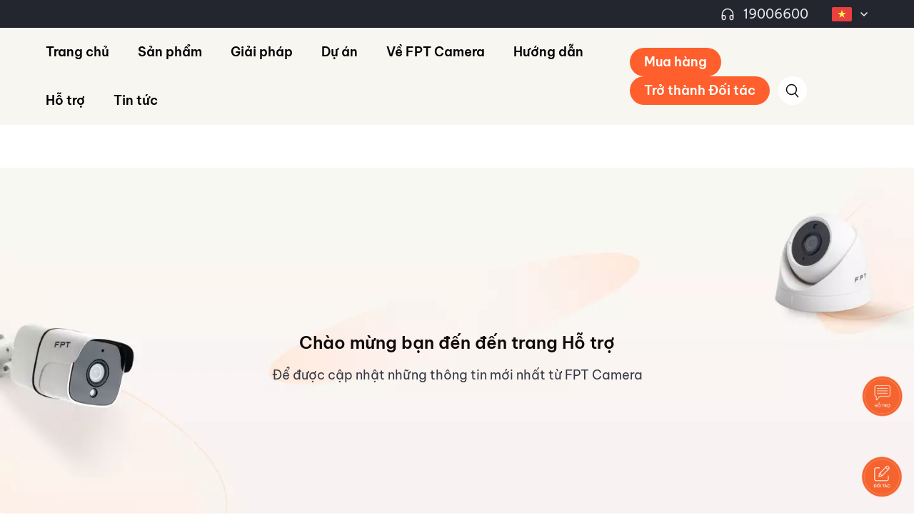

--- FILE ---
content_type: text/html; charset=UTF-8
request_url: https://fptcameraiq.vn/faq/luu-tru-du-lieu-tren-cloud-cua-fpt-co-an-toan-khong
body_size: 10316
content:
<!DOCTYPE html><html lang="vi"><head>
<link rel="dns-prefetch" href="//fptcameraiq.vn">
<link rel="dns-prefetch" href="//www.googletagmanager.com">
<link rel="dns-prefetch" href="//connect.facebook.net">
<link rel="dns-prefetch" href="//cdn.onesignal.com">
<link rel="dns-prefetch" href="//schema.org"",""@type">
<link rel="dns-prefetch" href="//www.facebook.com">
<link rel="dns-prefetch" href="//www.w3.org">
<link rel="dns-prefetch" href="//doanhnghiep.fptcameraiq.vn">
<link rel="dns-prefetch" href="//fpt.vn">
<link rel="dns-prefetch" href="//go2.vn">
<link rel="dns-prefetch" href="//camera.zdropvn.com">
<link rel="dns-prefetch" href="//zalo.me">
<link rel="dns-prefetch" href="//online.gov.vn">
<link rel="dns-prefetch" href="//images.dmca.com">
<link rel="dns-prefetch" href="//portal-sop.fpt.vn"><meta charset="utf-8"><meta http-equiv="X-UA-Compatible" content="IE=edge"><meta content="width=device-width, initial-scale=1, minimum-scale=1, maximum-scale=5, user-scalable=1" name="viewport"/><meta name='dmca-site-verification' content='dDd1a3ZXZ01qYUFEbEtnUnUzaW9sdz090' /><link rel="shortcut icon" href="https://fptcameraiq.vn/storage/fpt-camera-logo.jpg"><title>Lưu trữ dữ liệu trên Cloud của FPT có an toàn không?</title><meta name="description" content="Lưu trữ dữ liệu trên Cloud của FPT có an toàn không?"><meta name="viewport" content="width=device-width, initial-scale=1"><meta property="og:site_name" content="FPT Camera - Giữ Trọn An Tâm Việt"><meta property="og:type" content="website"><meta property="og:title" content="Lưu trữ dữ liệu trên Cloud của FPT có an toàn không?"><meta property="og:description" content="Lưu trữ dữ liệu trên Cloud của FPT có an toàn không?"><meta property="og:image" content="https://fptcameraiq.vn/storage/thumbnail-fptcameraiq-2026.jpg"><meta name="twitter:title" content="Lưu trữ dữ liệu trên Cloud của FPT có an toàn không?"><meta name="twitter:description" content="Lưu trữ dữ liệu trên Cloud của FPT có an toàn không?"><link media="all" type="text/css" rel="stylesheet" href="https://fptcameraiq.vn/vendor/core/plugins/language/css/language-public.css?v=1.0.0"><link media="all" type="text/css" rel="stylesheet" href="https://fptcameraiq.vn/themes/fpt-camera/css/lib/bootstrap.min.css"><link media="all" type="text/css" rel="stylesheet" href="https://fptcameraiq.vn/themes/fpt-camera/css/animate.css"><link media="all" type="text/css" rel="stylesheet" href="https://fptcameraiq.vn/themes/fpt-camera/css/font-awesome.css"><link media="all" type="text/css" rel="stylesheet" href="https://fptcameraiq.vn/themes/fpt-camera/css/lib/slick.min.css"><link media="all" type="text/css" rel="stylesheet" href="https://fptcameraiq.vn/themes/fpt-camera/css/lib/slick-theme.min.css"><link media="all" type="text/css" rel="stylesheet" href="https://fptcameraiq.vn/themes/fpt-camera/css/lib/jquery.mmenu.all.css"><link media="all" type="text/css" rel="stylesheet" href="https://fptcameraiq.vn/themes/fpt-camera/css/lib/swiper-bundle.min.css"><link media="all" type="text/css" rel="stylesheet" href="https://fptcameraiq.vn/themes/fpt-camera/css/style.css"><link media="all" type="text/css" rel="stylesheet" href="https://fptcameraiq.vn/themes/fpt-camera/css/custom.css?v=1768632541"><link media="all" type="text/css" rel="stylesheet" href="https://fptcameraiq.vn/themes/fpt-camera/css/owl.carousel.min.css"><link media="all" type="text/css" rel="stylesheet" href="https://fptcameraiq.vn/themes/fpt-camera/css/owl.theme.default.css"><link media="all" type="text/css" rel="stylesheet" href="https://fptcameraiq.vn/themes/fpt-camera/css/30052024.css"><link media="all" type="text/css" rel="stylesheet" href="https://fptcameraiq.vn/themes/fpt-camera/css/animate.css"><script>(function(w,d,s,l,i){w[l]=w[l]||[];w[l].push({'gtm.start':new Date().getTime(),event:'gtm.js'});var f=d.getElementsByTagName(s)[0],j=d.createElement(s),dl=l!='dataLayer'?'&l='+l:'';j.async=true;j.src='https://www.googletagmanager.com/gtm.js?id='+i+dl;f.parentNode.insertBefore(j,f);})(window,document,'script','dataLayer','GTM-KFNM85Z');</script><meta name="google-site-verification" content="m8HIECtXlhoB-rOIA3iGJdOFm-w3y0Nee5G3Utvyi5c" /><link type="application/atom+xml" rel="alternate" title="Posts feed" href="https://fptcameraiq.vn/feed/posts"><link type="application/atom+xml" rel="alternate" title="Posts feed" href="https://fptcameraiq.vn/en/feed/posts"><script>(function(w,d,s,l,i){w[l]=w[l]||[];w[l].push({'gtm.start':new Date().getTime(),event:'gtm.js'});var f=d.getElementsByTagName(s)[0],j=d.createElement(s),dl=l!='dataLayer'?'&l='+l:'';j.async=true;j.src='https://www.googletagmanager.com/gtm.js?id='+i+dl;f.parentNode.insertBefore(j,f);})(window,document,'script','dataLayer','GTM-KFNM85Z');</script><noscript><iframe src="https://www.googletagmanager.com/ns.html?id=GTM-KFNM85Z" height="0" width="0" class="page_speed_1172051905"></iframe></noscript><script> var chatbox = document.getElementById('fb-customer-chat'); chatbox.setAttribute("page_id", "417516882348060"); chatbox.setAttribute("attribution", "biz_inbox"); </script><script> window.fbAsyncInit = function() { FB.init({ xfbml : true, version : 'v14.0' }); }; (function(d, s, id) { var js, fjs = d.getElementsByTagName(s)[0]; if (d.getElementById(id)) return; js = d.createElement(s); js.id = id; js.src = 'https://connect.facebook.net/vi_VN/sdk/xfbml.customerchat.js'; fjs.parentNode.insertBefore(js, fjs); }(document, 'script', 'facebook-jssdk')); </script><script src="https://cdn.onesignal.com/sdks/OneSignalSDK.js" async=""></script><script> window.OneSignal = window.OneSignal || []; OneSignal.push(function() { OneSignal.init({ appId: "43b50477-6524-4a9b-92d1-a1eb9e8dbcaa", }); }); </script><style> h1.hidden{ display: none; } </style><script type=""application/ld+json"">{""@context"": ""https://schema.org"",""@type"": ""AnimalShelter"",""name"": ""FPT Camera"",""image"": ""https://fptcameraiq.vn/storage/fpt-camera-logo.jpg"",""@id"": """",""url"": ""https://fptcameraiq.vn/"",""telephone"": ""19006600"",""priceRange"": ""830000-1400000"",""address"": {""@type"": ""PostalAddress"",""streetAddress"": ""Tòa nhà FPT, số 10 phố Phạm Văn Bạch, phường Dịch Vọng, quận Cầu Giấy, Hà Nội, Việt Nam"",""addressRegion"": ""HN"",""addressLocality"": ""Hà Nội"",""postalCode"": ""100000"",""addressCountry"": ""VN""},""sameAs"": [""https://www.facebook.com/camera.fpt.vn/"",""https://twitter.com/fptcameraiq"",""https://www.instagram.com/fpt.camera/"",""https://www.youtube.com/c/FPTCameraOfficial"",""https://www.linkedin.com/company/fptcamera/"",""https://www.pinterest.com/FPTCameraIQ/""],""openingHoursSpecification"": {""@type"": ""OpeningHoursSpecification"",""dayOfWeek"": [""Monday"",""Tuesday"",""Wednesday"",""Thursday"",""Friday""],""opens"": ""08:00"",""closes"": ""17:30""}}</script><style>.page_speed_1172051905{display:none;visibility:hidden} .page_speed_554183814{color: white;background: #FF5F2D !important;} .page_speed_1592496690{height: auto;} .page_speed_2116203462{text-align: justify;} .page_speed_2071411083{height: 40px;}</style></head><body></div><div id="fb-root"></div><div id="fb-customer-chat" class="fb-customerchat"></div><header class="header"><div class="sub-header"><div class="container-fluid sub-header__container"><a href="tel:19006600" class="hotline"><svg width="24" height="24" viewBox="0 0 24 24" fill="none" xmlns="http://www.w3.org/2000/svg"><path d="M4.5 17V12C4.5 7.85786 7.85786 4.5 12 4.5C16.1421 4.5 19.5 7.85786 19.5 12V17" stroke="#E6E8EC" stroke-width="1.5" stroke-linecap="round" stroke-linejoin="round" /><path d="M19.5 13.666H20.25C20.25 13.2518 19.9142 12.916 19.5 12.916V13.666ZM4.5 13.666V12.916C4.08579 12.916 3.75 13.2518 3.75 13.666H4.5ZM18.75 17.8327C18.75 18.3389 18.3396 18.7493 17.8333 18.7493V20.2493C19.168 20.2493 20.25 19.1674 20.25 17.8327H18.75ZM17.8333 18.7493H17V20.2493H17.8333V18.7493ZM17 18.7493C16.4937 18.7493 16.0833 18.3389 16.0833 17.8327H14.5833C14.5833 19.1674 15.6653 20.2493 17 20.2493V18.7493ZM16.0833 17.8327V15.3327H14.5833V17.8327H16.0833ZM16.0833 15.3327C16.0833 14.8264 16.4937 14.416 17 14.416V12.916C15.6653 12.916 14.5833 13.998 14.5833 15.3327H16.0833ZM17 14.416H19.5V12.916H17V14.416ZM18.75 13.666V17.8327H20.25V13.666H18.75ZM3.75 17.8327C3.75 19.1674 4.83198 20.2493 6.16667 20.2493V18.7493C5.66041 18.7493 5.25 18.3389 5.25 17.8327H3.75ZM6.16667 20.2493H7V18.7493H6.16667V20.2493ZM7 20.2493C8.33469 20.2493 9.41667 19.1674 9.41667 17.8327H7.91667C7.91667 18.3389 7.50626 18.7493 7 18.7493V20.2493ZM9.41667 17.8327V15.3327H7.91667V17.8327H9.41667ZM9.41667 15.3327C9.41667 13.998 8.33469 12.916 7 12.916V14.416C7.50626 14.416 7.91667 14.8264 7.91667 15.3327H9.41667ZM7 12.916H4.5V14.416H7V12.916ZM3.75 13.666V17.8327H5.25V13.666H3.75Z" fill="#E6E8EC" /></svg> 19006600 </a><div class="dropdown language"><button class="btn dropdown-toggle" type="button" id="language-dropdown" data-toggle="dropdown" aria-haspopup="true" aria-expanded="false"><img src="https://fptcameraiq.vn/themes/fpt-camera/images/VN.png" alt="en"><svg width="10" height="6" viewBox="0 0 10 6" fill="none" xmlns="http://www.w3.org/2000/svg"><path d="M1 1L5 5L9 1" stroke="#E6E8EC" stroke-width="1.5" stroke-linecap="round" stroke-linejoin="round" /></svg></button><div class="dropdown-menu dropdown-menu-right" aria-labelledby="language-dropdown"><a class="dropdown-item" href="#"><img src="https://fptcameraiq.vn/themes/fpt-camera/images/VN.png" alt="en"> Tiếng Việt</a></div></div></div></div><div class="header-pc"><div class="container-fluid"><div class="content-head"><div class="left"><div class="h-menu"><ul ><li class=" "><a href="https://fptcameraiq.vn" target="_self"><span>Trang chủ</span></a></li><li class=" "><a href="#" target="_self"><span>Sản phẩm</span></a><ul ><li ><a href="https://fptcameraiq.vn/camera-ai" ><span>Camera</span></a></li><li ><a href="https://fptcameraiq.vn/hybrid-nvr" ><span>Đầu ghi NVR</span></a></li><li ><a href="https://fptcameraiq.vn/cloud-camera" ><span>Dịch vụ Cloud AI</span></a></li><li ><a href="https://fptcameraiq.vn/ung-dung-fpt-vmsmart" ><span>Phần mềm FPT VMSmart</span></a></li></ul></li><li class=" "><a href="https://doanhnghiep.fptcameraiq.vn/" target="_self"><span>Giải pháp</span></a><ul ><li ><a href="https://fpt.vn/aiot" ><span>Quản trị tập trung</span></a></li><li ><a href="https://fpt.vn/aiot/diem-danh-thong-minh" ><span>Điểm danh thông minh</span></a></li><li ><a href="https://fpt.vn/aiot/nhan-dien-khach-hang" ><span>Nhận diện khuôn mặt</span></a></li><li ><a href="https://fpt.vn/aiot/people-counting" ><span>Đếm người</span></a></li><li ><a href="https://fptcameraiq.vn/blog/ban-do-nhiet-giai-phap" ><span>Bản đồ mật độ</span></a></li><li ><a href="https://fpt.vn/aiot/tiet-kiem-dien" ><span>Tiết kiệm điện</span></a></li></ul></li><li class=" "><a href="https://fptcameraiq.vn/du-an" target="_self"><span>Dự án</span></a><ul ><li ><a href="https://fptcameraiq.vn/projects-category/truong-hoc-benh-vien" ><span>Trường học - Bệnh viện</span></a></li><li ><a href="https://fptcameraiq.vn/projects-category/chuoi-cua-hang-ban-le" ><span>Chuỗi cửa hàng bán lẻ</span></a></li><li ><a href="https://fptcameraiq.vn/projects-category/cong-ty-van-phong" ><span>Công ty - Văn Phòng</span></a></li><li ><a href="https://fptcameraiq.vn/projects-category/cong-trinh-bat-dong-san-khu-dan-cu" ><span>Bất động sản - Khu dân cư</span></a></li><li ><a href="https://fptcameraiq.vn/projects-category/nha-xuong-cong-trinh" ><span>Nhà xưởng - Công trình</span></a></li><li ><a href="https://fptcameraiq.vn/projects-category/nha-hang-khach-san" ><span>Nhà hàng - Khách sạn</span></a></li></ul></li><li class=" "><a href="#" target="_self"><span>Về FPT Camera</span></a><ul ><li ><a href="https://fptcameraiq.vn/gioi-thieu" ><span>FPT Camera</span></a></li><li ><a href="https://fptcameraiq.vn/triet-ly-san-pham" ><span>Triết lý sản phẩm</span></a></li><li ><a href="https://fptcameraiq.vn/ung-dung-fpt-camera" target="_blank" ><span>Ứng dụng FPT Camera</span></a></li></ul></li><li class=" "><a href="https://fptcameraiq.vn/category/huong-dan" target="_self"><span>Hướng dẫn</span></a><ul ><li ><a href="https://fptcameraiq.vn/storage/tai-lieu/hdsd/vmsmart/hdsd-fpt-vmsmart.pdf" target="_blank" ><span>HDSD VMSmart</span></a></li><li ><a href="https://fptcameraiq.vn/storage/tai-lieu/hdsd/hdsd-app-fpt-life-updated.pdf" target="_blank" ><span>HDSD FPT Life</span></a></li><li ><a href="https://fptcameraiq.vn/tai-lieu" ><span>Tài liệu sản phẩm</span></a></li></ul></li><li class=" "><a href="https://fptcameraiq.vn/ho-tro" target="_self"><span>Hỗ trợ</span></a><ul ><li ><a href="https://fptcameraiq.vn/faq-category/khach-hang-doanh-nghiep" ><span>Khách hàng doanh nghiệp</span></a></li><li ><a href="https://fptcameraiq.vn/faq-category/khach-hang-ca-nhan" ><span>Khách hàng cá nhân</span></a></li><li ><a href="https://fptcameraiq.vn/lien-he" ><span>Liên hệ với chúng tôi</span></a></li><li ><a href="https://fptcameraiq.vn/ho-so-nang-luc-fpt-camera" ><span>Hồ sơ năng lực</span></a></li><li ><a href="https://fptcameraiq.vn/storage/tai-lieu/ho-tro/01-qtcl10-mtqt-tiep-nhan-va-giai-quyet-khieu-nai-cua-khach-hang1.pdf" target="_blank" ><span>Giải quyết khiếu nại</span></a></li></ul></li><li class=" "><a href="https://fptcameraiq.vn/tin-tuc" target="_self"><span>Tin tức</span></a><ul ><li ><a href="https://fptcameraiq.vn/category/bao-chi-noi-ve-fpt-camera" ><span>Báo chí</span></a></li><li ><a href="https://fptcameraiq.vn/category/kien-thuc" ><span>Kiến thức</span></a></li><li ><a href="https://fptcameraiq.vn/category/tin-tuc" ><span>Tin tức</span></a></li><li ><a href="https://fptcameraiq.vn/category/uu-dai" ><span>Ưu đãi</span></a></li></ul></li></ul></div></div><div class="right"><div class="h-right"><ul><li><a href="https://go2.vn/MuaCamera" class="btn-head">Mua hàng</a></li><li><a href="https://fptcameraiq.vn/doi-tac" class="btn-head">Trở thành Đối tác</a></li><li class="menu-search"><a href="javascript:void(0)" class="ac-head"><svg width="19" height="20" viewBox="0 0 19 20" fill="none" xmlns="http://www.w3.org/2000/svg"><circle cx="8.437" cy="8.50878" r="6.96239" stroke="#100A0A" stroke-width="1.5" stroke-linecap="round" stroke-linejoin="round" /><path d="M13.4023 13.8936L17.591 18.8683" stroke="#100A0A" stroke-width="1.5" stroke-linecap="round" stroke-linejoin="round" /></svg></a><div class="h-search"><form action="https://fptcameraiq.vn/search"><input type="text" name="q" value="" placeholder="Nhập từ khóa tìm kiếm ..."><button><i class="fa fa-search"></i></button></form></div></li></ul></div></div></div></div></div><div class="ov-menu"></div><div class="header-mb d-none"><div class="container"><div class="row align-items-center"><div class="col-md-6 col-sm-6 col-6"><div class="left-logo"><ul><li><div class="bar-menu"><a href="javascript:void(0)"><svg width="32" height="32" viewBox="0 0 32 32" fill="none" xmlns="http://www.w3.org/2000/svg"><path d="M4 9.33334H28" stroke="#292D32" stroke-width="1.5" stroke-linecap="round"/><path d="M4 16H28" stroke="#292D32" stroke-width="1.5" stroke-linecap="round"/><path d="M4 22.6667H28" stroke="#292D32" stroke-width="1.5" stroke-linecap="round"/></svg></a></div></li><li><div class="logo"><a href="https://fptcameraiq.vn"><img src="https://fptcameraiq.vn/themes/fpt-camera/images/logo.svg" class="img-fluid" alt=""></a></div></li></ul></div></div><div class="col-md-6 col-sm-6 col-6"><div class="h-right"><ul><li><a href="https://fptcameraiq.vn/doi-tac" class="btn-head">Trở thành Đại lý</a></li><li class="menu-search"><a href="javascript:void(0)" class="ac-head"><svg width="19" height="20" viewBox="0 0 19 20" fill="none" xmlns="http://www.w3.org/2000/svg"><circle cx="8.437" cy="8.50878" r="6.96239" stroke="#100A0A" stroke-width="1.5" stroke-linecap="round" stroke-linejoin="round"></circle><path d="M13.4023 13.8936L17.591 18.8683" stroke="#100A0A" stroke-width="1.5" stroke-linecap="round" stroke-linejoin="round"></path></svg></a><div class="h-search"><form action="https://fptcameraiq.vn/search"><input type="text" name="q" value="" placeholder="Nhập từ khóa tìm kiếm ..."><button><i class="fa fa-search"></i></button></form></div></li></ul></div></div></div></div><div class="menu-mobile-sub"><div class="top-menu"><div class="close-menu"><a href="javascript:void(0)"><svg width="24" height="24" viewBox="0 0 24 24" fill="none" xmlns="http://www.w3.org/2000/svg"><path d="M20 4L4 20" stroke="#23262F" stroke-width="2" stroke-linecap="round" stroke-linejoin="round"/><path d="M4 4L20 20" stroke="#23262F" stroke-width="2" stroke-linecap="round" stroke-linejoin="round"/></svg></a></div><div class="logo"><img src="https://fptcameraiq.vn/themes/fpt-camera/images/logo-fter.png" class="img-fluid" alt=""></div><div class="lang-mobile"><div class="icon-lang"><img src="https://fptcameraiq.vn/themes/fpt-camera/images/VN.png" alt="en"><svg width="16" height="16" viewBox="0 0 16 16" fill="none" xmlns="http://www.w3.org/2000/svg"><path d="M4 6L8 10L12 6" stroke="#23262F" stroke-width="1.5" stroke-linecap="round" stroke-linejoin="round"/></svg></div><div class="sub-lang"><ul><li><a href=""><img src="https://fptcameraiq.vn/themes/fpt-camera/images/VN.png" alt="en"><span>Tiếng Việt</span></a></li></ul></div></div></div><div class="link-menu"><ul ><li class=" "><a href="https://fptcameraiq.vn" target="_self"><span>Trang chủ</span></a></li><li class=" "><a href="#" target="_self"><span>Sản phẩm</span></a><div class="clc-down"><i class="fa fa-angle-down"></i></div><ul ><li ><a href="https://fptcameraiq.vn/camera-ai" ><span>Camera</span></a></li><li ><a href="https://fptcameraiq.vn/hybrid-nvr" ><span>Đầu ghi NVR</span></a></li><li ><a href="https://fptcameraiq.vn/cloud-camera" ><span>Dịch vụ Cloud AI</span></a></li><li ><a href="https://fptcameraiq.vn/ung-dung-fpt-vmsmart" ><span>Phần mềm FPT VMSmart</span></a></li></ul></li><li class=" "><a href="https://doanhnghiep.fptcameraiq.vn/" target="_self"><span>Giải pháp</span></a><div class="clc-down"><i class="fa fa-angle-down"></i></div><ul ><li ><a href="https://fpt.vn/aiot" ><span>Quản trị tập trung</span></a></li><li ><a href="https://fpt.vn/aiot/diem-danh-thong-minh" ><span>Điểm danh thông minh</span></a></li><li ><a href="https://fpt.vn/aiot/nhan-dien-khach-hang" ><span>Nhận diện khuôn mặt</span></a></li><li ><a href="https://fpt.vn/aiot/people-counting" ><span>Đếm người</span></a></li><li ><a href="https://fptcameraiq.vn/blog/ban-do-nhiet-giai-phap" ><span>Bản đồ mật độ</span></a></li><li ><a href="https://fpt.vn/aiot/tiet-kiem-dien" ><span>Tiết kiệm điện</span></a></li></ul></li><li class=" "><a href="https://fptcameraiq.vn/du-an" target="_self"><span>Dự án</span></a><div class="clc-down"><i class="fa fa-angle-down"></i></div><ul ><li ><a href="https://fptcameraiq.vn/projects-category/truong-hoc-benh-vien" ><span>Trường học - Bệnh viện</span></a></li><li ><a href="https://fptcameraiq.vn/projects-category/chuoi-cua-hang-ban-le" ><span>Chuỗi cửa hàng bán lẻ</span></a></li><li ><a href="https://fptcameraiq.vn/projects-category/cong-ty-van-phong" ><span>Công ty - Văn Phòng</span></a></li><li ><a href="https://fptcameraiq.vn/projects-category/cong-trinh-bat-dong-san-khu-dan-cu" ><span>Bất động sản - Khu dân cư</span></a></li><li ><a href="https://fptcameraiq.vn/projects-category/nha-xuong-cong-trinh" ><span>Nhà xưởng - Công trình</span></a></li><li ><a href="https://fptcameraiq.vn/projects-category/nha-hang-khach-san" ><span>Nhà hàng - Khách sạn</span></a></li></ul></li><li class=" "><a href="#" target="_self"><span>Về FPT Camera</span></a><div class="clc-down"><i class="fa fa-angle-down"></i></div><ul ><li ><a href="https://fptcameraiq.vn/gioi-thieu" ><span>FPT Camera</span></a></li><li ><a href="https://fptcameraiq.vn/triet-ly-san-pham" ><span>Triết lý sản phẩm</span></a></li><li ><a href="https://fptcameraiq.vn/ung-dung-fpt-camera" target="_blank" ><span>Ứng dụng FPT Camera</span></a></li></ul></li><li class=" "><a href="https://fptcameraiq.vn/category/huong-dan" target="_self"><span>Hướng dẫn</span></a><div class="clc-down"><i class="fa fa-angle-down"></i></div><ul ><li ><a href="https://fptcameraiq.vn/storage/tai-lieu/hdsd/vmsmart/hdsd-fpt-vmsmart.pdf" target="_blank" ><span>HDSD VMSmart</span></a></li><li ><a href="https://fptcameraiq.vn/storage/tai-lieu/hdsd/hdsd-app-fpt-life-updated.pdf" target="_blank" ><span>HDSD FPT Life</span></a></li><li ><a href="https://fptcameraiq.vn/tai-lieu" ><span>Tài liệu sản phẩm</span></a></li></ul></li><li class=" "><a href="https://fptcameraiq.vn/ho-tro" target="_self"><span>Hỗ trợ</span></a><div class="clc-down"><i class="fa fa-angle-down"></i></div><ul ><li ><a href="https://fptcameraiq.vn/faq-category/khach-hang-doanh-nghiep" ><span>Khách hàng doanh nghiệp</span></a></li><li ><a href="https://fptcameraiq.vn/faq-category/khach-hang-ca-nhan" ><span>Khách hàng cá nhân</span></a></li><li ><a href="https://fptcameraiq.vn/lien-he" ><span>Liên hệ với chúng tôi</span></a></li><li ><a href="https://fptcameraiq.vn/ho-so-nang-luc-fpt-camera" ><span>Hồ sơ năng lực</span></a></li><li ><a href="https://fptcameraiq.vn/storage/tai-lieu/ho-tro/01-qtcl10-mtqt-tiep-nhan-va-giai-quyet-khieu-nai-cua-khach-hang1.pdf" target="_blank" ><span>Giải quyết khiếu nại</span></a></li></ul></li><li class=" "><a href="https://fptcameraiq.vn/tin-tuc" target="_self"><span>Tin tức</span></a><div class="clc-down"><i class="fa fa-angle-down"></i></div><ul ><li ><a href="https://fptcameraiq.vn/category/bao-chi-noi-ve-fpt-camera" ><span>Báo chí</span></a></li><li ><a href="https://fptcameraiq.vn/category/kien-thuc" ><span>Kiến thức</span></a></li><li ><a href="https://fptcameraiq.vn/category/tin-tuc" ><span>Tin tức</span></a></li><li ><a href="https://fptcameraiq.vn/category/uu-dai" ><span>Ưu đãi</span></a></li></ul></li><ul ><li class=" "><a href="https://fptcameraiq.vn/" target="_self"><span>Trang chủ</span></a></li><li class=" "><a href="https://fptcameraiq.vn/camera-ai" target="_self"><span>Sản phẩm</span></a><div class="clc-down"><i class="fa fa-angle-down"></i></div><ul ><li ><a href="https://fptcameraiq.vn/camera-ai" ><span>FPT Camera AI</span></a></li><li ><a href="#" ><span>FPT Hybrid NVR</span></a></li><li ><a href="https://fptcameraiq.vn/cloud-camera" ><span>FPT Cloud AI</span></a></li><li ><a href="https://fptcameraiq.vn/" ><i class="/ung-dung-fpt-camera"></i><span>FPT VMSmart</span></a></li></ul></li><li class=" "><a href="https://doanhnghiep.fptcameraiq.vn/" target="_self"><span>Giải pháp</span></a><div class="clc-down"><i class="fa fa-angle-down"></i></div><ul ><li ><a href="https://fptcameraiq.vn/" ><span>Quản trị tập trung</span></a></li><li ><a href="https://fptcameraiq.vn/blog/diem-danh-bang-khuon-mat" ><span>Điểm danh thông minh</span></a></li><li ><a href="https://fptcameraiq.vn/blog/giai-phap-nhan-dien-khuon-mat" ><span>Nhận diện khuôn mặt</span></a></li><li ><a href="https://fptcameraiq.vn/blog/giai-phap-people-counting" ><span>Đếm người</span></a></li><li ><a href="https://fptcameraiq.vn/blog/ban-do-nhiet-giai-phap" ><span>Bản đồ mật độ</span></a></li><li ><a href="https://fptcameraiq.vn/giai-phap-tiet-kiem-dien" ><span>Tiết kiệm điện</span></a></li></ul></li><li class=" "><a href="https://fptcameraiq.vn/du-an" target="_self"><span>Dự án</span></a><div class="clc-down"><i class="fa fa-angle-down"></i></div><ul ><li ><a href="https://fptcameraiq.vn/projects-category/cong-ty-van-phong" ><span>Công ty - Văn Phòng</span></a></li><li ><a href="https://fptcameraiq.vn/projects-category/nha-hang-khach-san" ><span>Nhà hàng - Khách sạn</span></a></li><li ><a href="https://fptcameraiq.vn/projects-category/truong-hoc-benh-vien" ><span>Trường học - Bệnh viện</span></a></li><li ><a href="https://fptcameraiq.vn/projects-category/chuoi-cua-hang-ban-le" ><span>Chuỗi cửa hàng bán lẻ</span></a></li><li ><a href="https://fptcameraiq.vn/projects-category/nha-xuong-cong-trinh" ><span>Nhà xưởng - Công trình</span></a></li><li ><a href="https://fptcameraiq.vn/projects-category/cong-trinh-bat-dong-san-khu-dan-cu" ><span>Bất động sản - Khu dân cư</span></a></li></ul></li><li class=" "><a href="https://fptcameraiq.vn/ho-tro" target="_self"><span>Hỗ trợ</span></a><div class="clc-down"><i class="fa fa-angle-down"></i></div><ul ><li ><a href="https://fptcameraiq.vn/lien-he" ><span>Liên hệ với chúng tôi</span></a></li><li ><a href="https://fptcameraiq.vn/faq-category/cau-hoi-thuong-gap" ><span>Câu hỏi thường gặp</span></a></li><li ><a href="https://fptcameraiq.vn/ho-so-nang-luc-fpt-camera" ><span>Hồ sơ năng lực</span></a></li><li ><a href="https://fptcameraiq.vn/ung-dung-fpt-camera" ><span>Ứng dụng FPT Camera</span></a></li></ul></li><li class=" "><a href="https://fptcameraiq.vn/category/huong-dan" target="_self"><span>Hướng dẫn</span></a></li><li class=" "><a href="https://fptcameraiq.vn/tin-tuc" target="_self"><span>Tin tức</span></a><div class="clc-down"><i class="fa fa-angle-down"></i></div><ul ><li ><a href="https://fptcameraiq.vn/category/bao-chi-noi-ve-fpt-camera" ><span>Báo chí</span></a></li><li ><a href="https://fptcameraiq.vn/category/bao-chi-noi-ve-fpt-camera" ><span>Báo chí</span></a></li><li ><a href="https://fptcameraiq.vn/category/bao-chi-noi-ve-fpt-camera" ><span>Báo chí</span></a></li><li ><a href="https://fptcameraiq.vn/category/kien-thuc" ><span>Kiến thức</span></a></li><li ><a href="https://fptcameraiq.vn/category/kien-thuc" ><span>Kiến thức</span></a></li><li ><a href="https://fptcameraiq.vn/category/kien-thuc" ><span>Kiến thức</span></a></li><li ><a href="https://fptcameraiq.vn/category/tin-tuc" ><span>Tin tức</span></a></li><li ><a href="https://fptcameraiq.vn/category/tin-tuc" ><span>Tin tức</span></a></li><li ><a href="https://fptcameraiq.vn/category/tin-tuc" ><span>Tin tức</span></a></li><li ><a href="https://fptcameraiq.vn/category/uu-dai" ><span>Ưu đãi</span></a></li><li ><a href="https://fptcameraiq.vn/category/uu-dai" ><span>Ưu đãi</span></a></li><li ><a href="https://fptcameraiq.vn/category/uu-dai" ><span>Ưu đãi</span></a></li></ul></li><li class=" "><a href="https://fptcameraiq.vn/category/huong-dan" target="_self"><span>Hướng dẫn</span></a></li><li class=" "><a href="#" target="_self"><span>Về FPT Camera</span></a><div class="clc-down"><i class="fa fa-angle-down"></i></div><ul ><li ><a href="https://fptcameraiq.vn/gioi-thieu" ><span>FPT Camera</span></a></li><li ><a href="https://fptcameraiq.vn/see-the-unseen" ><span>Triết lý sản phẩm</span></a></li></ul></li><li class=" "><a href="https://fptcameraiq.vn/category/huong-dan" target="_self"><span>Hướng dẫn</span></a></li></ul></div><div class="bottom"><ul><li><a href="https://fptcameraiq.vn/doi-tac" class="btn-head">Trở thành Đối tác</a></li><li><a href="https://go2.vn/MuaCamera" class="btn-head page_speed_554183814">Mua hàng</a></li><li><a href="tel:19006600"><svg width="25" height="24" viewBox="0 0 25 24" fill="none" xmlns="http://www.w3.org/2000/svg"><path d="M3.5 18V12C3.5 7.02944 7.52944 3 12.5 3C17.4706 3 21.5 7.02944 21.5 12V18" stroke="#353945" stroke-width="1.5" stroke-linecap="round" stroke-linejoin="round"/><path d="M21.5 14H22.25C22.25 13.5858 21.9142 13.25 21.5 13.25V14ZM3.5 14V13.25C3.08579 13.25 2.75 13.5858 2.75 14H3.5ZM20.75 19C20.75 19.6904 20.1904 20.25 19.5 20.25V21.75C21.0188 21.75 22.25 20.5188 22.25 19H20.75ZM19.5 20.25H18.5V21.75H19.5V20.25ZM18.5 20.25C17.8096 20.25 17.25 19.6904 17.25 19H15.75C15.75 20.5188 16.9812 21.75 18.5 21.75V20.25ZM17.25 19V16H15.75V19H17.25ZM17.25 16C17.25 15.3096 17.8096 14.75 18.5 14.75V13.25C16.9812 13.25 15.75 14.4812 15.75 16H17.25ZM18.5 14.75H21.5V13.25H18.5V14.75ZM20.75 14V19H22.25V14H20.75ZM2.75 19C2.75 20.5188 3.98122 21.75 5.5 21.75V20.25C4.80964 20.25 4.25 19.6904 4.25 19H2.75ZM5.5 21.75H6.5V20.25H5.5V21.75ZM6.5 21.75C8.01878 21.75 9.25 20.5188 9.25 19H7.75C7.75 19.6904 7.19036 20.25 6.5 20.25V21.75ZM9.25 19V16H7.75V19H9.25ZM9.25 16C9.25 14.4812 8.01878 13.25 6.5 13.25V14.75C7.19036 14.75 7.75 15.3096 7.75 16H9.25ZM6.5 13.25H3.5V14.75H6.5V13.25ZM2.75 14V19H4.25V14H2.75Z" fill="#353945"/></svg><span>19006600</span></a></li></ul></div></div></div></header><main><h1 class="hidden">Lưu trữ dữ liệu trên Cloud của FPT có an toàn không?</h1><section class="box-banner-support"><div class="avarta"><img src="https://fptcameraiq.vn/storage/ho-tro-fpt-camera-iq.webp" class="img-fluid w-100 show-pc" alt=""><img src="https://fptcameraiq.vn/storage/support-mb.png" alt="" class="img-fluid w-100 d-none show-mb page_speed_1592496690"></div><div class="caption-support"><div class="container"><div class="box-search-support text-center"><div class="title"><h2>Chào mừng bạn đến đến trang Hỗ trợ</h2><p>Để được cập nhật những thông tin mới nhất từ FPT Camera</p></div></div></div></div></section><section class="box-detail detail-faq"><div class="container"><div class="row justify-content-center"><div class="col-md-9"><div class="detail-content"><h1>Lưu trữ dữ liệu trên Cloud của FPT có an toàn không?</h1><div class="author"><label>21/04/2022</label></div></div><div class="info-detail"><div><div class="page_speed_2116203462">Cloud của FPT Camera được đặt tại Data Center do ch&iacute;nh FPT quản l&yacute; v&agrave; vận h&agrave;nh. Data Center của FPT Telecom được x&acirc;y dựng theo ti&ecirc;u chuẩn <em>Tier III Quốc tế</em> của Uptime Institute mang đến <em>sự an to&agrave;n tốt nhất</em> khi lưu trữ dữ liệu.</div><div class="page_speed_2116203462">&nbsp;</div><div class="page_speed_2116203462">Ngo&agrave;i ra FPT Camera c&ograve;n được ph&aacute;t triển bởi hơn 17,700 nh&acirc;n sự c&ocirc;ng nghệ tr&igrave;nh độ cao của FPT Telecom tr&ecirc;n to&agrave;n thế giới. Xem th&ecirc;m về đội ngũ FPT Smart Surveillance (FSS) ph&aacute;t triển FPT Camera <a href="/gioi-thieu"><em>tại đ&acirc;y</em></a></div></div></div></div></div></div></section></main><footer><div class="z-mobi-nav-bar"><ul><li><a href="javascript:;" class="z-mobi-btn-danhmuc"><img src="https://fptcameraiq.vn/themes/fpt-camera/img/danhmuc-mobi.jpg" alt=""><span>Danh Mục</span></a></li><li><a href="https://fptcameraiq.vn/doi-tac"><img src="https://fptcameraiq.vn/themes/fpt-camera/img/doitac-mobi.jpg" alt=""><span>Đối tác</span></a></li><li><a href="javascript:;" class="z-mobi-btn-hotro"><img src="https://fptcameraiq.vn/themes/fpt-camera/img/hotro-mobi.jpg" alt=""><span>Hỗ trợ</span></a></li></ul></div><div class="z-box-chat"><div class="z-box-chat-close"><i class="fa fa-times-circle" aria-hidden="true"></i></div><div class="header-box-chat"><ul><li><img src="https://camera.zdropvn.com/storage/fpt-camera-logo.jpg" alt="" class="img-fluid"></li><li><p>FPT Camera có thể hỗ trợ gì cho Anh/Chị ạ ?</p></li></ul></div><div class="body-box-chat"><ul><li><a href="https://zalo.me/fptcameraiq" onclick="https://zalo.me/fptcameraiq" class="" target="_blank"><img src="https://fptcameraiq.vn/storage/logo-zalo.jpg" alt="" class="img-fluid"><p>Chat Zalo </p></a></li><li><a href="https://go2.vn/chatfacebook" onclick="https://go2.vn/chatfacebook" class="" target="_blank"><img src="https://fptcameraiq.vn/storage/logo-facebook.jpg" alt="" class="img-fluid"><p>Nhắn tin qua Facebook <span>FPT Camera</span></p></a></li><li><a href="tel:19006600" onclick="tel:19006600" class="" target="_blank"><img src="https://fptcameraiq.vn/storage/logo-phone.jpg" alt="" class="img-fluid"><p>Gọi điện thoại trực tiếp <span>1900 6600</span></p></a></li><li><a href="https://go2.vn/MuaCamera" onclick="https://go2.vn/MuaCamera" class="" target="_blank"><img src="https://fptcameraiq.vn/storage/logo-phone.jpg" alt="" class="img-fluid"><p>Mua hàng <span>Vui lòng chọn sản phẩm và điền thông tin mua hàng tại đây!</span></p></a></li></ul></div></div><div class="z-btn-hotro"><img src="https://fptcameraiq.vn/storage/trang-chu/ho-tro.png" class="img-fluid" alt=""></div><div class="z-btn-doitac"><a href="https://fptcameraiq.vn/doi-tac/#doitac-page" target="_Blank"><img src="https://fptcameraiq.vn/storage/trang-chu/doi-tac.png" class="img-fluid" alt=""></a></div><div class="fter-top"><div class="container"><div class="content-fter-top"><div class="z-footer-mobi-top"><p class="f-tongdaihotro">Tổng đài hỗ trợ</p><a href="tell:19006600" class="f-hotline">1900 6600</a><div class="f-box-search-address"><input type="text" placeholder="Tìm địa chỉ cửa hàng FPT Camera"><i class="fa fa-search" aria-hidden="true"></i></div><div class="cacthongtinkhach text-center"><p>Các thông tin khác</p><i class="fa fa-sort-desc" aria-hidden="true"></i><i class="fa fa-sort-asc" aria-hidden="true"></i></div><div class="row" id="z-menu-footer-mobile"><div class="col-6 menu-footer-mobi-1"><ul ><li ><a href="https://fptcameraiq.vn/camera-ai" ><span>Camera giám sát an ninh thông minh AI - FPT Telecom</span></a></li><li ><a href="https://fptcameraiq.vn/chinh-sach-bao-mat" ><span>Chính sách bảo mật</span></a></li><li ><a href="https://fptcameraiq.vn/dieu-khoan-su-dung" ><span>Chính sách chăm sóc khách hàng sử dụng dịch vụ</span></a></li><li ><a href="https://doanhnghiep.fptcameraiq.vn/" target="_blank" ><span>Camera cho doanh nghiệp</span></a></li></ul></div><div class="col-6 menu-footer-mobi-2"><ul ><li ><a href="https://fptcameraiq.vn/chinh-sach-bao-mat" ><span>Chính sách bảo mật</span></a></li><li ><a href="https://fptcameraiq.vn/chuoi-cua-hang-ban-le" ><span>Chuỗi cửa hàng bán lẻ của FPT</span></a></li></ul></div></div></div><div class="logo-info"><div class="fter-left"><div class="logo"><img src="https://fptcameraiq.vn/themes/fpt-camera/images/logo-fter.png" class="img-fluid" alt=""><p class="text-uppercase">CÔNG NGHỆ TẠO KHÁC BIỆT</p></div><div class="social"><ul><li><a href="https://go2.vn/Facebook" target="_blank"><img src="https://fptcameraiq.vn/themes/fpt-camera/images/z-fb.jpg" class="img-fluid" alt=""></a></li><li><a href="https://go2.vn/Tik-Tok" target="_blank"><img src="https://fptcameraiq.vn/themes/fpt-camera/images/tiktok.jpg" class="img-fluid" alt="" ></a></li><li><a href="https://go2.vn/chatzalo" target="_blank"><img src="https://fptcameraiq.vn/themes/fpt-camera/images/z-zalo.jpg" class="img-fluid" alt=""></a></li><li><a href="https://go2.vn/youtubefpt" target="_blank"><img src="https://fptcameraiq.vn/themes/fpt-camera/images/z-youtube.jpg" class="img-fluid" alt=""></a></li></ul></div><div class="dcma"><ul><li><a href="http://online.gov.vn/Home/WebDetails/35561" target="_blank" class="bct"><img src="https://fptcameraiq.vn/themes/fpt-camera/images/bcthuong.png" alt="FPT Telecom online.gov.vn" class="img-fluid page_speed_2071411083"></a></li><li><a href="//www.dmca.com/Protection/Status.aspx?ID=58c7c626-a8df-476f-8bf9-3b26118bca39" target="_blank" title="DMCA.com Protection Status" class="dmca-badge"><img src ="https://fptcameraiq.vn/themes/fpt-camera/images/dmca_protected_sml_120m.png" alt="DMCA.com Protection Status" /></a><script src="https://images.dmca.com/Badges/DMCABadgeHelper.min.js"></script></li></ul></div></div></div><div class="content-link-fter"><div class="fter-right"><div class="link-fter"><ul ><li ><a href="#" ><span>Sản phẩm</span></a></li><li ><a href="https://fptcameraiq.vn/camera-ai" target="_blank" ><span>Camera</span></a></li><li ><a href="#" target="_blank" ><span>Đầu ghi NVR</span></a></li><li ><a href="https://fptcameraiq.vn/cloud-camera" ><span>Dịch vụ Cloud AI</span></a></li><li ><a href="https://fpt.vn/aiot/fpt-vmsmart" ><span>Giải pháp quản trị tập trung VMSmart</span></a></li></ul></div><div class="link-fter"><ul ><li ><a href="https://fptcameraiq.vn/camera-cho-doanh-nghiep" ><span>Giải pháp</span></a></li><li ><a href="https://fptcameraiq.vn/camera-gia-dinh" ><span>Camera gia đình</span></a></li><li ><a href="https://doanhnghiep.fptcameraiq.vn/" ><span>Camera cho doanh nghiệp</span></a></li><li ><a href="https://fptcameraiq.vn/giai-phap-tiet-kiem-dien" ><span>Tiết kiệm điện</span></a></li><li ><a href="https://fptcameraiq.vn/giai-phap-bao-khoi-bao-chay" ><span>Báo khói, báo cháy</span></a></li><li ><a href="https://fptcameraiq.vn/giai-phap-chieu-sang-thong-minh" target="_blank" ><span>Chiếu sáng thông minh</span></a></li><li ><a href="https://fptcameraiq.vn/camera-wifi" ><span>Camera Wifi</span></a></li></ul></div><div class="link-fter z-menu-footer-3"><ul ><li ><a href="https://fptcameraiq.vn/gioi-thieu" ><span>Về chúng tôi</span></a></li><li ><a href="https://fptcameraiq.vn/chinh-sach-bao-mat " ><span>Chính sách bảo mật</span></a></li><li ><a href="https://fptcameraiq.vn/dieu-khoan-su-dung" ><span>Điều khoản sử dụng</span></a></li><li ><a href="https://fptcameraiq.vn/lien-he" ><span>Văn phòng giao dịch</span></a></li><li ><a href="https://fptcameraiq.vn/doi-tac" ><span>Hệ thống đối tác</span></a></li><li ><a href="https://fptcameraiq.vn/lien-he" target="_blank" ><span>Liên hệ</span></a></li><li ><a href="https://fptcameraiq.vn/ho-tro" ><span>Hỗ trợ</span></a></li></ul></div></div></div><div class="frm-fter-top"><p>Đăng ký nhận ưu đãi</p><div class="ftop-frm"><div class="item"><form action="https://fptcameraiq.vn/contact/send" method="POST"><input type="hidden" value="Đăng ký nhận tin" name="subject"><input type="hidden" name="_token" value="K4w3pO9EOvHruLCT32Yj97D48AlkW7HPeeZWLk0y"><input type="hidden" name="url" value="https://fptcameraiq.vn/faq/luu-tru-du-lieu-tren-cloud-cua-fpt-co-an-toan-khong"><input type="hidden" name="type" value="dang_ky_nhan_tin"><input type="email" required name="email" placeholder="Nhập địa chỉ email nhận tin" class="txt_frm"><button type="submit" class="btn_frm_fter"><svg width="24" height="24" viewBox="0 0 24 24" fill="none" xmlns="http://www.w3.org/2000/svg"><g opacity="0.55"><path d="M7.39969 6.32015L15.8897 3.49015C19.6997 2.22015 21.7697 4.30015 20.5097 8.11015L17.6797 16.6002C15.7797 22.3102 12.6597 22.3102 10.7597 16.6002L9.91969 14.0802L7.39969 13.2402C1.68969 11.3402 1.68969 8.23015 7.39969 6.32015Z" stroke="#141416" stroke-width="1.5" stroke-linecap="round" stroke-linejoin="round"/><path d="M10.1094 13.6501L13.6894 10.0601" stroke="#141416" stroke-width="1.5" stroke-linecap="round" stroke-linejoin="round"/></g></svg></button></form></div></div><div class="frm-flex"><div class="row"><div class="col-md-6 col-sm-6 col-6"><div class="btn-ftm-link"><a href="/lien-he" target="_blank">Địa điểm giao dịch</a></div></div><div class="col-md-6 col-sm-6 col-6"><div class="btn-ftm-link"><a href="https://go2.vn/MuaCamera" target="_blank">Mua hàng online</a></div></div></div></div><div id="footer-dowapp"><div class="row"><div class="col-md-12"><br><p>Tải ứng dụng FPT Camera </p></div><div class="col-md-6 col-sm-6 col-6"><a href="https://go2.vn/TaiApp" target="_blank"><img src="https://fptcameraiq.vn/themes/fpt-camera/img/icon/1.png" alt="" class="img-fluid img-bw "></a></div><div class="col-md-6 col-sm-6 col-6"><a href="https://go2.vn/TaiApp" target="_blank"><img src="https://fptcameraiq.vn/themes/fpt-camera/img/icon/7.png" alt="" class="img-fluid img-bw "></a></div><div class="col-md-6 col-sm-6 col-6"><a href="https://go2.vn/TaiPhanMem" target="_blank"><img src="https://fptcameraiq.vn/themes/fpt-camera/img/icon/2.png" alt="" class="img-fluid img-bw "></a></div><div class="col-md-6 col-sm-6 col-6"><a href="/faq-category/huong-dan-su-dung" target="_blank"><img src="https://fptcameraiq.vn/themes/fpt-camera/img/icon/4.png" alt="" class="img-fluid img-bw "></a></div></div></div></div></div></div><div class="container"><div class="row"><div class="col-md-12 d-none"><div class="social"><ul><li><a href="https://go2.vn/Facebook" target="_blank"><img src="https://fptcameraiq.vn/themes/fpt-camera/images/z-fb.jpg" class="img-fluid" alt=""></a></li><li><a href="https://go2.vn/Tik-Tok" target="_blank"><img src="https://fptcameraiq.vn/themes/fpt-camera/images/tiktok.jpg" class="img-fluid" alt="" ></a></li><li><a href="https://go2.vn/chatzalo" target="_blank"><img src="https://fptcameraiq.vn/themes/fpt-camera/images/z-zalo.jpg" class="img-fluid" alt=""></a></li><li><a href="https://go2.vn/youtubefpt" target="_blank"><img src="https://fptcameraiq.vn/themes/fpt-camera/images/z-youtube.jpg" class="img-fluid" alt=""></a></li></ul></div><div class="dcma dcma-mobile"><ul><li><a href="http://online.gov.vn/Home/WebDetails/35561" target="_blank" class="bct"><img src="https://fptcameraiq.vn/themes/fpt-camera/images/bcthuong.png" alt="FPT Telecom online.gov.vn" class="img-fluid page_speed_2071411083"></a></li><li><a href="//www.dmca.com/Protection/Status.aspx?ID=58c7c626-a8df-476f-8bf9-3b26118bca39" target="_blank" title="DMCA.com Protection Status" class="dmca-badge"><img src ="https://fptcameraiq.vn/themes/fpt-camera/images/dmca_protected_sml_120m.png" alt="DMCA.com Protection Status" /></a><script src="https://images.dmca.com/Badges/DMCABadgeHelper.min.js"></script></li></ul></div></div></div></div></div><div class="copyright text-center"><div class="container"><p>Copyright © 2026 by FPT Telecom. All rights reserved</p></div></div></footer><script src="https://fptcameraiq.vn/themes/fpt-camera/js/lib/jquery.min.js"></script><script src="https://fptcameraiq.vn/themes/fpt-camera/js/lib/popper.min.js"></script><script src="https://fptcameraiq.vn/themes/fpt-camera/js/lib/bootstrap.min.js"></script><script src="https://fptcameraiq.vn/themes/fpt-camera/js/lib/slick.min.js"></script><script src="https://fptcameraiq.vn/themes/fpt-camera/js/lib/jquery.mmenu.all.js"></script><script src="https://fptcameraiq.vn/themes/fpt-camera/js/wow.min.js"></script><script src="https://fptcameraiq.vn/themes/fpt-camera/js/lib/swiper-bundle.min.js"></script><script src="https://fptcameraiq.vn/themes/fpt-camera/js/private.js?v=1768632541"></script><script src="https://fptcameraiq.vn/themes/fpt-camera/js/customs.js?v=1768632541"></script><script src="https://fptcameraiq.vn/themes/fpt-camera/js/paging.min.js"></script><script src="https://fptcameraiq.vn/themes/fpt-camera/js/owl.carousel.min.js"></script><script src="https://fptcameraiq.vn/vendor/core/plugins/language/js/language-public.js?v=1.0.0"></script><script> !(function () { const livechatUrl = 'https://portal-sop.fpt.vn/livechat-service/widget.css'; document .getElementsByTagName("head")[0] .insertAdjacentHTML( "beforeend", `<link rel='stylesheet' href=${livechatUrl} />` ); const e = document.createElement("div"); e.setAttribute("id", "livechat-sop"), document.body.appendChild(e); localStorage.setItem('sop_id', '2948'); const t = document.createElement("script"); t.setAttribute("type", "module"), t.setAttribute("crossorigin", ""), (t.src = "https://portal-sop.fpt.vn/livechat-service/Widget.js"), document.body.appendChild(t); })(); </script><script type="text/javascript"> jQuery(document).ready(function($) { var section7Left = document.querySelector('.z-section-7-left'); var heading2 = document.querySelector('.z-section-7-left h2'); window.addEventListener('scroll', function() { var section7LeftTop = section7Left.getBoundingClientRect().top; var section7LeftOffset = $('.z-section-7-left').offset().top; console.log('vị trí Class:'+ section7LeftOffset); const currentScrollPos = window.scrollY || window.pageYOffset; var currentScrollPos_v = parseFloat(currentScrollPos) + parseFloat(400); console.log('Scoll:'+ currentScrollPos_v); var plus1 = 0; var plus = 0; if (section7LeftOffset > 4500 && section7LeftOffset < 5000) { plus1 = 600; plus = 1600; } if (currentScrollPos_v > (parseFloat(3559) + parseFloat(plus1) ) && currentScrollPos_v < (parseFloat(3900) + parseFloat(plus) ) ) { $('.z-section-7-right .z-section-7-right-1 img:nth-child(1)').css({ opacity: '1' }); $('.z-section-7-right .z-section-7-right-1 h3:nth-child(2)').css({ color: '#000000' }); }else{ $('.z-section-7-right .z-section-7-right-1 img:nth-child(1)').css({ opacity: '0.5' }); $('.z-section-7-right .z-section-7-right-1 h3:nth-child(2)').css({ color: '#808080' }); } if (currentScrollPos_v > (parseFloat(3901) + parseFloat(plus1) ) && currentScrollPos_v < (parseFloat(4210) + parseFloat(plus) ) ) { $('.z-section-7-right .z-section-7-right-2 img:nth-child(1)').css({ opacity: '1' }); $('.z-section-7-right .z-section-7-right-2 h3:nth-child(2)').css({ color: '#000000' }); }else{ $('.z-section-7-right .z-section-7-right-2 img:nth-child(1)').css({ opacity: '0.5' }); $('.z-section-7-right .z-section-7-right-2 h3:nth-child(2)').css({ color: '#808080' }); } if (currentScrollPos_v > (parseFloat(4211) + parseFloat(plus1) ) && currentScrollPos_v < (parseFloat(4586) + parseFloat(plus) ) ) { $('.z-section-7-right .z-section-7-right-1 img:nth-child(3)').css({ opacity: '1' }); $('.z-section-7-right .z-section-7-right-1 h3:nth-child(4)').css({ color: '#000000' }); }else{ $('.z-section-7-right .z-section-7-right-1 img:nth-child(3)').css({ opacity: '0.5' }); $('.z-section-7-right .z-section-7-right-1 h3:nth-child(4)').css({ color: '#808080' }); } if (currentScrollPos_v > (parseFloat(4587) + parseFloat(plus1) ) && currentScrollPos_v < (parseFloat(5000) + parseFloat(plus) ) ) { $('.z-section-7-right .z-section-7-right-2 img:nth-child(3)').css({ opacity: '1' }); $('.z-section-7-right .z-section-7-right-2 h3:nth-child(4)').css({ color: '#000000' }); }else{ $('.z-section-7-right .z-section-7-right-2 img:nth-child(3)').css({ opacity: '0.5' }); $('.z-section-7-right .z-section-7-right-2 h3:nth-child(4)').css({ color: '#808080' }); } if (currentScrollPos_v > section7LeftOffset) { var tp = parseFloat(currentScrollPos_v) - parseFloat(section7LeftOffset); if (tp < 1300) { heading2.style.top = tp + 'px'; } } }); });</script></body></html> 

--- FILE ---
content_type: text/css
request_url: https://fptcameraiq.vn/themes/fpt-camera/css/style.css
body_size: 39034
content:
@charset "UTF-8";

@font-face {
  font-family: "SVN-Gilroy";
  src: url("../fonts/gilroy/SVN-GilroyMedium.woff2") format("woff2"), url("../fonts/gilroy/SVN-GilroyMedium.woff") format("woff");
  font-weight: 500;
  font-style: normal;
  font-display: swap;
}
@font-face {
  font-family: "SVN-Gilroy";
  src: url("../fonts/gilroy/SVN-Gilroy.woff2") format("woff2"), url("../fonts/gilroy/SVN-Gilroy.woff") format("woff");
  font-weight: normal;
  font-style: normal;
  font-display: swap;
}
@font-face {
  font-family: "SVN-Gilroy";
  src: url("../fonts/gilroy/SVN-GilroySemiBoldItalic.woff2") format("woff2"), url("../fonts/gilroy/SVN-GilroySemiBoldItalic.woff") format("woff");
  font-weight: 600;
  font-style: italic;
  font-display: swap;
}
@font-face {
  font-family: "SVN-Gilroy";
  src: url("../fonts/gilroy/SVN-GilroySemiBold.woff2") format("woff2"), url("../fonts/gilroy/SVN-GilroySemiBold.woff") format("woff");
  font-weight: 600;
  font-style: normal;
  font-display: swap;
}
@font-face {
  font-family: "SVN-Gilroy";
  src: url("../fonts/gilroy/SVN-GilroyThin.woff2") format("woff2"), url("../fonts/gilroy/SVN-GilroyThin.woff") format("woff");
  font-weight: 100;
  font-style: normal;
  font-display: swap;
}
@font-face {
  font-family: "SVN-Gilroy";
  src: url("../fonts/gilroy/SVN-GilroyThinItalic.woff2") format("woff2"), url("../fonts/gilroy/SVN-GilroyThinItalic.woff") format("woff");
  font-weight: 100;
  font-style: italic;
  font-display: swap;
}
@font-face {
  font-family: "SVN-Gilroy XBold";
  src: url("../fonts/gilroy/SVN-GilroyXBoldItalic.woff2") format("woff2"), url("../fonts/gilroy/SVN-GilroyXBoldItalic.woff") format("woff");
  font-weight: bold;
  font-style: italic;
  font-display: swap;
}
@font-face {
  font-family: "SVN-Gilroy XBold";
  src: url("../fonts/gilroy/SVN-GilroyXBold.woff2") format("woff2"), url("../fonts/gilroy/SVN-GilroyXBold.woff") format("woff");
  font-weight: bold;
  font-style: normal;
  font-display: swap;
}
@font-face {
  font-family: "SVN-Gilroy XLight";
  src: url("../fonts/gilroy/SVN-GilroyXLightItalic.woff2") format("woff2"), url("../fonts/gilroy/SVN-GilroyXLightItalic.woff") format("woff");
  font-weight: 300;
  font-style: italic;
  font-display: swap;
}
@font-face {
  font-family: "SVN-Gilroy XLight";
  src: url("../fonts/gilroy/SVN-GilroyXLight.woff2") format("woff2"), url("../fonts/gilroy/SVN-GilroyXLight.woff") format("woff");
  font-weight: 300;
  font-style: normal;
  font-display: swap;
}
@font-face {
  font-family: "SVN-Gilroy";
  src: url("../fonts/gilroy/SVN-GilroyBlackItalic.woff2") format("woff2"), url("../fonts/gilroy/SVN-GilroyBlackItalic.woff") format("woff");
  font-weight: 900;
  font-style: italic;
  font-display: swap;
}
@font-face {
  font-family: "SVN-Gilroy";
  src: url("../fonts/gilroy/SVN-GilroyBlack.woff2") format("woff2"), url("../fonts/gilroy/SVN-GilroyBlack.woff") format("woff");
  font-weight: 900;
  font-style: normal;
  font-display: swap;
}
@font-face {
  font-family: "SVN-Gilroy";
  src: url("../fonts/gilroy/SVN-GilroyBoldItalic.woff2") format("woff2"), url("../fonts/gilroy/SVN-GilroyBoldItalic.woff") format("woff");
  font-weight: bold;
  font-style: italic;
  font-display: swap;
}
@font-face {
  font-family: "SVN-Gilroy";
  src: url("../fonts/gilroy/SVN-GilroyHeavyItalic.woff2") format("woff2"), url("../fonts/gilroy/SVN-GilroyHeavyItalic.woff") format("woff");
  font-weight: 900;
  font-style: italic;
  font-display: swap;
}
@font-face {
  font-family: "SVN-Gilroy";
  src: url("../fonts/gilroy/SVN-GilroyBold.woff2") format("woff2"), url("../fonts/gilroy/SVN-GilroyBold.woff") format("woff");
  font-weight: bold;
  font-style: normal;
  font-display: swap;
}
@font-face {
  font-family: "SVN-Gilroy";
  src: url("../fonts/gilroy/SVN-GilroyHeavy.woff2") format("woff2"), url("../fonts/gilroy/SVN-GilroyHeavy.woff") format("woff");
  font-weight: 900;
  font-style: normal;
  font-display: swap;
}
@font-face {
  font-family: "SVN-Gilroy";
  src: url("../fonts/gilroy/SVN-GilroyLightItalic.woff2") format("woff2"), url("../fonts/gilroy/SVN-GilroyLightItalic.woff") format("woff");
  font-weight: 300;
  font-style: italic;
  font-display: swap;
}
@font-face {
  font-family: "SVN-Gilroy";
  src: url("../fonts/gilroy/SVN-GilroyMediumItalic.woff2") format("woff2"), url("../fonts/gilroy/SVN-GilroyMediumItalic.woff") format("woff");
  font-weight: 500;
  font-style: italic;
  font-display: swap;
}
@font-face {
  font-family: "SVN-Gilroy";
  src: url("../fonts/gilroy/SVN-GilroyItalic.woff2") format("woff2"), url("../fonts/gilroy/SVN-GilroyItalic.woff") format("woff");
  font-weight: normal;
  font-style: italic;
  font-display: swap;
}
@font-face {
  font-family: "SVN-Gilroy";
  src: url("../fonts/gilroy/SVN-GilroyLight.woff2") format("woff2"), url("../fonts/gilroy/SVN-GilroyLight.woff") format("woff");
  font-weight: 300;
  font-style: normal;
  font-display: swap;
}
@font-face {
  font-family: "Be";
  src: url("../fonts/be/BeVietnamPro-Black.woff2") format("woff2"), url("../fonts/be/BeVietnamPro-Black.woff") format("woff");
  font-weight: 900;
  font-style: normal;
  font-display: swap;
}
@font-face {
  font-family: "Be";
  src: url("../fonts/be/BeVietnamPro-BlackItalic.woff2") format("woff2"), url("../fonts/be/BeVietnamPro-BlackItalic.woff") format("woff");
  font-weight: 900;
  font-style: italic;
  font-display: swap;
}
@font-face {
  font-family: "Be";
  src: url("../fonts/be/BeVietnamPro-Bold.woff2") format("woff2"), url("../fonts/be/BeVietnamPro-Bold.woff") format("woff");
  font-weight: bold;
  font-style: normal;
  font-display: swap;
}
@font-face {
  font-family: "Be";
  src: url("../fonts/be/BeVietnamPro-BoldItalic.woff2") format("woff2"), url("../fonts/be/BeVietnamPro-BoldItalic.woff") format("woff");
  font-weight: bold;
  font-style: italic;
  font-display: swap;
}
@font-face {
  font-family: "Be";
  src: url("../fonts/be/BeVietnamPro-ExtraBold.woff2") format("woff2"), url("../fonts/be/BeVietnamPro-ExtraBold.woff") format("woff");
  font-weight: bold;
  font-style: normal;
  font-display: swap;
}
@font-face {
  font-family: "Be";
  src: url("../fonts/be/BeVietnamPro-ExtraBoldItalic.woff2") format("woff2"), url("../fonts/be/BeVietnamPro-ExtraBoldItalic.woff") format("woff");
  font-weight: bold;
  font-style: italic;
  font-display: swap;
}
@font-face {
  font-family: "Be";
  src: url("../fonts/be/BeVietnamPro-Italic.woff2") format("woff2"), url("../fonts/be/BeVietnamPro-Italic.woff") format("woff");
  font-weight: normal;
  font-style: italic;
  font-display: swap;
}
@font-face {
  font-family: "Be";
  src: url("../fonts/be/BeVietnamPro-Light.woff2") format("woff2"), url("../fonts/be/BeVietnamPro-Light.woff") format("woff");
  font-weight: 300;
  font-style: normal;
  font-display: swap;
}
@font-face {
  font-family: "Be";
  src: url("../fonts/be/BeVietnamPro-ExtraLight.woff2") format("woff2"), url("../fonts/be/BeVietnamPro-ExtraLight.woff") format("woff");
  font-weight: 200;
  font-style: normal;
  font-display: swap;
}
@font-face {
  font-family: "Be";
  src: url("../fonts/be/BeVietnamPro-ExtraLightItalic.woff2") format("woff2"), url("../fonts/be/BeVietnamPro-ExtraLightItalic.woff") format("woff");
  font-weight: 200;
  font-style: italic;
  font-display: swap;
}
@font-face {
  font-family: "Be";
  src: url("../fonts/be/BeVietnamPro-SemiBold.woff2") format("woff2"), url("../fonts/be/BeVietnamPro-SemiBold.woff") format("woff");
  font-weight: 600;
  font-style: normal;
  font-display: swap;
}
@font-face {
  font-family: "Be";
  src: url("../fonts/be/BeVietnamPro-Medium.woff2") format("woff2"), url("../fonts/be/BeVietnamPro-Medium.woff") format("woff");
  font-weight: 500;
  font-style: normal;
  font-display: swap;
}
@font-face {
  font-family: "Be";
  src: url("../fonts/be/BeVietnamPro-Regular.woff2") format("woff2"), url("../fonts/be/BeVietnamPro-Regular.woff") format("woff");
  font-weight: normal;
  font-style: normal;
  font-display: swap;
}
@font-face {
  font-family: "Be";
  src: url("../fonts/be/BeVietnamPro-Thin.woff2") format("woff2"), url("../fonts/be/BeVietnamPro-Thin.woff") format("woff");
  font-weight: 100;
  font-style: normal;
  font-display: swap;
}
@font-face {
  font-family: "Be";
  src: url("../fonts/be/BeVietnamPro-ThinItalic.woff2") format("woff2"), url("../fonts/be/BeVietnamPro-ThinItalic.woff") format("woff");
  font-weight: 100;
  font-style: italic;
  font-display: swap;
}
@font-face {
  font-family: "Be";
  src: url("../fonts/be/BeVietnamPro-MediumItalic.woff2") format("woff2"), url("../fonts/be/BeVietnamPro-MediumItalic.woff") format("woff");
  font-weight: 500;
  font-style: italic;
  font-display: swap;
}
@font-face {
  font-family: "Be";
  src: url("../fonts/be/BeVietnamPro-SemiBoldItalic.woff2") format("woff2"), url("../fonts/be/BeVietnamPro-SemiBoldItalic.woff") format("woff");
  font-weight: 600;
  font-style: italic;
  font-display: swap;
}
@font-face {
  font-family: "Be";
  src: url("../fonts/be/BeVietnamPro-LightItalic.woff2") format("woff2"), url("../fonts/be/BeVietnamPro-LightItalic.woff") format("woff");
  font-weight: 300;
  font-style: italic;
  font-display: swap;
}
* {
  margin: 0;
  padding: 0;
  font-family: "Be" !important;
  white-space: unset !important;
}

html {
  overflow-x: hidden;
}
html.hidden {
  overflow: hidden;
}

body {
  box-sizing: border-box;
  color: #484848;
  padding: 0 !important;
  font-size: 18px;
  line-height: 1.6;
  transition: 0.3s all;
  position: relative;
  font-weight: 400;
  font-family: "Be";
  background: #fff;
  color: #100A0A;
  overflow-x: hidden;
}
body.active {
  overflow: hidden;
}
body h1,
body h2,
body h3,
body h4,
body h5,
body h6,
body p,
body label,
body ul,
body li,
body .card,
body a {
  text-decoration: none !important;
  transition: 0.3s all;
  margin-bottom: 0;
  outline: none !important;
}
body a {
  transition: 0.3s all !important;
  color: #000000;
}
body a:hover {
  color: #FF5F2D;
}
body ul {
  padding: 0;
  margin: 0;
}
body input,
body button {
  outline: none !important;
  box-shadow: none;
  transition: 0.3s all;
}
body .slick-slide {
  height: auto;
}
body .slick-slide img {
  display: inline;
}
body .container {
  width: 100%;
  max-width: 1260px;
}
body .container-fluid {
  padding: 0 64px;
}
body img {
  max-width: 100%;
}
body .slick-slider {
  margin-bottom: 0;
}
@media (max-width: 1200px) {
  body {
    font-size: 16px;
  }
  body .container-fluid {
    padding: 0 30px;
  }
}
@media (max-width: 1023px) {
  body .container {
    padding: 0 40px;
  }
}
@media (max-width: 767px) {
  body .container {
    padding: 0 15px;
  }
  body .container-fluid {
    padding: 0 15px;
  }
}
body .fa {
  font-family: "FontAwesome" !important;
}

.header-pc {
  background: #f8f6f1;
  z-index: 1001;
  top: 0;
  left: 0;
  width: 100%;
  transition: all 0.5s ease-in-out;
  position: relative;
  z-index: 3;
}
.header-pc.fixed {
  position: fixed;
  top: 0;
  left: 0;
}
@media (max-width: 1023px) {
  .header-pc {
    display: none;
  }
}

.content-head {
  display: flex;
  justify-content: space-between;
  align-items: center;
  font-size: 18px;
  font-weight: 600;
}
.content-head ul {
  list-style: none;
  display: flex;
  flex-wrap: wrap;
  align-items: center;
}
@media (max-width: 1200px) {
  .content-head {
    font-size: 16px;
  }
}

.h-menu ul li {
  padding-right: 40px;
  position: relative;
  padding: 20px 40px 20px 0;
}
.h-menu ul li.menu-prd {
  position: unset;
}
.h-menu ul li:last-child {
  padding-right: 0;
}
.h-menu ul li.current > a {
  color: #FF5F2D;
}
.h-menu ul li:hover ul {
  top: 38px;
  pointer-events: unset;
  opacity: 1;
}
.h-menu ul li.home a {
  display: flex;
  align-items: center;
}
.h-menu ul ul {
  display: block;
  font-weight: normal;
  font-size: 15px;
  position: absolute;
  top: 50px;
  left: 0;
  background: transparent;
  width: 250px;
  padding: 30px 0 0 0;
  opacity: 0;
  pointer-events: none;
  transition: 0.3s all !important;
}
.h-menu ul ul li {
  padding: 0;
  background: #fff;
}
.h-menu ul ul li a {
  display: block;
  padding: 5px 10px;
}
.h-menu svg path {
  transition: 0.3s all !important;
}
.h-menu svg:hover path {
  fill: #FF5F2D;
}

.h-right a {
  display: flex;
  align-items: center;
  justify-content: center;
  background: #fff;
}
.h-right ul li {
  margin-right: 12px;
}
.h-right ul li:last-child {
  margin-right: 0;
}
.h-right .ac-head {
  width: 40px;
  height: 40px;
  border-radius: 100%;
}
.h-right .btn-head {
  height: 40px;
  padding: 0px 20px;
  border-radius: 40px;
  color: #fff;
  background: #FF5F2D;
}
@media (max-width: 1023px) {
  .h-right a {
    font-weight: 600;
  }
  .h-right ul {
    justify-content: flex-end;
  }
  .h-right ul li {
    margin-right: 8px;
  }
}
@media (max-width: 767px) {
  .h-right ul li:first-child {
    display: none;
  }
  .h-right .ac-head {
    width: 32px;
    height: 32px;
    padding: 5px;
  }
}

@media (max-width: 1023px) {
  .header-mb {
    display: block !important;
    background: #f8f6f1;
    padding: 22px 0;
    z-index: 10;
    width: 100%;
    left: 0;
    top: 0;
  }
  .header-mb.fixed {
    position: fixed;
  }
  .header-mb ul {
    list-style: none;
    display: flex;
    align-items: center;
  }
  .header-mb .container {
    padding: 0 24px;
  }
  .left-logo {
    position: relative;
    top: 5px;
  }
  .left-logo .logo {
    margin-left: 15px;
  }
}
@media (max-width: 767px) {
  .header-mb {
    padding: 14px 0;
  }
  .header-mb .container {
    padding: 0 15px;
  }
  .left-logo .logo {
    margin-left: 20px;
  }
  .bar-menu {
    position: relative;
    top: -3px;
  }
  .bar-menu a {
    width: 24px;
    height: 24px;
    display: flex;
    align-items: center;
  }
  .bar-menu a svg {
    width: 24px;
    height: 24px;
  }
  .bar-menu a svg path {
    fill: #292D32;
  }
  .sub-header {
    display: none;
  }
}
#menu {
  display: none;
  z-index: 1001;
}
#menu.mm-menu_opened {
  display: block;
}

.sub-header {
  background-color: #23262F;
  color: #E6E8EC;
  padding-top: 5.6px;
  padding-bottom: 5.6px;
}
.sub-header .sub-header__container {
  display: flex;
  justify-content: flex-end;
  align-items: center;
}
.sub-header .hotline {
  display: flex;
  align-items: center;
  color: #E6E8EC;
}
.sub-header .hotline svg {
  margin-right: 10px;
}
.sub-header .language {
  margin-left: 32px;
}
.sub-header .language .btn {
  display: flex;
  align-items: center;
  padding: 0;
  background-color: transparent;
}
.sub-header .language .btn:hover, .sub-header .language .btn:focus {
  box-shadow: none;
}
.sub-header .language .btn svg {
  margin-left: 12px;
}
.sub-header .language .btn::after {
  display: none;
}
@media (max-width: 1023px) {
  .sub-header {
    font-size: 14px;
  }
}

footer {
  background: #23262F;
}
footer ul {
  list-style: none;
}

.fter-top {
  padding: 80px 0 140px 0;
}
@media (max-width: 1023px) {
  .fter-top {
    padding: 48px 0;
  }
  .fter-top .col-md-6:first-child {
    flex: 0 0 40%;
    max-width: 40%;
  }
  .fter-top .col-md-6:last-child {
    flex: 0 0 60%;
    max-width: 60%;
  }
}
@media (max-width: 767px) {
  .fter-top {
    padding: 38px 0 48px 0;
  }
  .fter-top .col-md-6 {
    flex: 0 0 100% !important;
    max-width: 100% !important;
  }
  .fter-top .col-md-12.d-none {
    display: block !important;
  }
}

.fter-left .logo {
  text-align: center;
}
.fter-left .logo p {
  color: #fff;
  font-size: 14px;
  font-weight: 600;
  padding: 8px 0 20px 0;
}
@media (max-width: 767px) {
  .fter-left img {
    max-width: 170px;
  }
  .fter-left .logo p {
    padding: 8px 0 0 0;
    font-size: 12px;
  }
  .fter-left .social {
    display: none;
  }
}

.social ul {
  display: flex;
  align-items: center;
  justify-content: center;
}
.social ul li {
  margin-right: 16px;
}
.social ul li:last-child {
  margin-right: 0;
}
.social a {
  display: flex;
  background: #fff;
  height: 44px;
  width: 44px;
  border-radius: 100%;
  justify-content: center;
  align-items: center;
}
@media (max-width: 1023px) {
  .social ul {
    justify-content: center;
  }
  .social a {
    width: 32px;
    height: 32px;
  }
}

.fter-right {
  font-size: 14px;
  font-weight: 500;
}
.fter-right ul li {
  margin-bottom: 16px;
}
.fter-right ul li:last-child {
  margin-bottom: 0;
}
.fter-right ul li:first-child {
  margin-bottom: 32px;
}
.fter-right ul li:first-child a {
  font-weight: 600;
}
.fter-right ul li a {
  color: #fff;
  font-weight: 300;
  position: relative;
}
.fter-right ul li a:hover {
  text-decoration: underline !important;
}
.fter-right ul li.icon-arr a:after {
  content: url(../images/fter-link.svg);
  margin-left: 6px;
}
@media (max-width: 767px) {
  .fter-right {
    font-size: 12px;
    padding: 28px 0 0 0;
  }
  .fter-right ul li {
    margin-bottom: 8px;
  }
  .fter-right ul li:first-child {
    margin-bottom: 0;
    position: absolute;
    left: 0;
    top: 0;
    display: flex;
    height: 100%;
    align-items: center;
    width: 50%;
    padding: 0 24px 0 10px;
  }
  .fter-right ul li:first-child a {
    font-weight: 600;
    font-size: 13px;
  }
}

.copyright {
  border-top: 1px solid #777E90;
  font-size: 13px;
  color: #777E90;
  padding: 20px 0;
}
@media (max-width: 1023px) {
  .copyright {
    padding: 12px 0;
  }
}
@media (max-width: 767px) {
  .copyright {
    font-size: 11px;
  }
}

.pb-80 {
  padding-bottom: 80px !important;
}
@media (max-width: 1023px) {
  .pb-80 {
    padding-bottm: 64px !important;
  }
}
@media (max-width: 767px) {
  .pb-80 {
    padding-bottom: 32px !important;
  }
}

.pt-80 {
  padding-top: 80px !important;
}
@media (max-width: 1023px) {
  .pt-80 {
    padding-top: 64px !important;
  }
}
@media (max-width: 767px) {
  .pt-80 {
    padding-top: 32px !important;
  }
}

.submenu-pc {
  padding: 56px 0 84px 0;
  width: 100%;
  z-index: 10;
  position: absolute;
  top: 70px;
  left: 0px;
  transition: 0.4s all !important;
  background: #fff;
  opacity: 0;
  pointer-events: none;
}
.submenu-pc.active {
  opacity: 1;
  pointer-events: unset;
}

.item-menu {
  font-size: 16px;
  border-radius: 16px;
  padding: 24px;
  font-weight: 600;
  transition: 0.3s all !important;
  position: relative;
}
.item-menu:hover {
  background: #F9F7F4;
}
.item-menu img {
  max-height: 240px;
}
.item-menu a {
  position: absolute;
  top: 0;
  left: 0;
  width: 100%;
  height: 100%;
}

.ov-menu {
  position: fixed;
  top: 0;
  left: 0;
  width: 100%;
  height: 100%;
  z-index: 2;
  opacity: 0.6;
  pointer-events: none;
  transition: 0.4s all !important;
}
.ov-menu.active {
  background: #000000;
}

.menu-mobile-sub {
  background: #F9F7F4;
  height: 100vh;
  width: 85%;
  position: fixed;
  top: 0;
  left: -90%;
  z-index: 1001;
  padding: 24px;
  display: flex;
  flex-wrap: wrap;
  align-items: center;
  transition: 0.4s all !important;
}
@media (max-width: 1023px) {
  .menu-mobile-sub {
    width: 400px;
    left: -400px;
  }
}
@media (max-width: 767px) {
  .menu-mobile-sub {
    width: 75%;
    left: -75%;
  }
}
.menu-mobile-sub.active {
  left: 0;
}
.menu-mobile-sub > div {
  flex: 0 0 100%;
  max-width: 100%;
}
.menu-mobile-sub ul {
  list-style: none;
  display: block;
}
.menu-mobile-sub ul ul {
  margin-top: 16px;
  padding-left: 28px;
  transition: unset !important;
  display: none;
}
.menu-mobile-sub ul ul li {
  margin-bottom: 16px;
}
.menu-mobile-sub ul ul a {
  font-size: 14px;
}
.menu-mobile-sub .bottom ul li {
  margin-bottom: 16px;
}
.menu-mobile-sub .bottom ul li:last-child {
  margin-bottom: 0;
}
.menu-mobile-sub .bottom ul li:first-child a {
  color: white;
  background: #FF5F2D;
}
.menu-mobile-sub .bottom a {
  width: 100%;
  display: flex;
  align-items: center;
  justify-content: center;
  font-weight: 500;
  height: 42px;
  border-radius: 30px;
  background: #fff;
  font-size: 15px;
}
.menu-mobile-sub .bottom a svg {
  position: relative;
  top: -1px;
  margin-right: 10px;
}
.menu-mobile-sub .top-menu {
  position: absolute;
  top: 0;
  left: 0;
  padding: 16px 16px 0 16px;
  width: 100%;
  text-align: right;
  z-index: 10; 
}
.menu-mobile-sub .top-menu .close-menu {
  position: absolute;
  left: 16px;
  top: 16px;
  z-index: 100;
}
.menu-mobile-sub .top-menu .logo {
  position: absolute;
  left: 50px;
}
.menu-mobile-sub .top-menu .logo img {
  max-height: 23px;
}
.menu-mobile-sub .bottom {
  position: absolute;
  width: 100%;
  left: 0;
  bottom: 0;
  padding: 0 16px 32px 16px;
}

.link-menu {
  position: relative;
  top: -10%;
}
.link-menu ul li {
  margin-bottom: 24px;
  position: relative;
}
@media (max-width: 767px) {
  .link-menu ul li {
    margin-bottom: 16px;
  }
}
.link-menu ul li:last-child {
  margin-bottom: 0;
}
.link-menu a {
  display: block;
  font-size: 16px;
  font-weight: 600;
  color: #23262F;
}

.clc-down {
  position: absolute;
  font-size: 30px;
  font-weight: bold;
  top: 0;
  width: 40px;
  background: #f9f7f4;
  height: 28px;
  display: flex;
  align-items: center;
  justify-content: center;
  right: 0;
  transition: 0.3s all !important;
  z-index: 2;
  transform: rotate(0deg);
}
.clc-down.active {
  transform: rotate(180deg);
}
.clc-down .fa {
  font-family: fontawesome !important;
}

.lang-mobile {
  position: relative;
}
.lang-mobile:hover .sub-lang {
  opacity: 1;
  pointer-events: unset;
}
.lang-mobile .icon-lang {
  display: inline-flex;
  align-items: center;
}
.lang-mobile .icon-lang svg {
  margin-left: 8px;
}
.lang-mobile .sub-lang {
  position: absolute;
  width: 100%;
  padding: 0;
  right: 0;
  top: 25px;
  transition: 0.4s all !important;
  opacity: 0;
  pointer-events: none;
  width: 140px;
  background: #fff;
  font-size: 14px;
  font-weight: 600;
  padding: 10px 15px;
  text-align: left;
}
.lang-mobile .sub-lang li {
  margin-bottom: 8px;
}
.lang-mobile .sub-lang li:last-child {
  margin-bottom: 0;
}
.lang-mobile .sub-lang a {
  display: flex;
  align-items: center;
}
.lang-mobile .sub-lang a img {
  margin-right: 8px;
}

.h-search {
  position: absolute;
  padding: 15px 0;
  top: 35px;
  right: 0;
  transition: 0.3s all !important;
  opacity: 0;
  pointer-events: none;
  z-index: -1;
}
.h-search input {
  background: #fff;
  border: 0;
  width: 280px;
  height: 40px;
  padding: 0 45px 0 10px;
  font-size: 14px;
}
.h-search button {
  cursor: pointer;
  border: 0;
  background: transparent;
  width: 40px;
  height: 40px;
  position: absolute;
  top: 15px;
  right: 0;
  opacity: 0.5;
}

.content-fter-top {
  display: flex;
  flex-wrap: wrap;
  width: 100%;
  justify-content: space-between;
  color: #fff;
  font-size: 14px;
}
@media (max-width: 1023px) {
  .content-fter-top .logo-info {
    flex: 0 0 100%;
    max-width: 100%;
    margin-bottom: 30px;
  }
}
@media (max-width: 767px) {
  .content-fter-top {
    margin-bottom: 32px;
  }
  .content-fter-top .logo-info {
    margin-bottom: 0;
    border-bottom: 1px solid rgba(119, 126, 144, 0.3490196078);
    padding-bottom: 28px;
  }
}

.fter-right {
  display: flex;
  justify-content: space-between;
  margin: 0 -20px;
}
.fter-right .link-fter {
  padding: 0 20px;
}
@media (max-width: 767px) {
  .fter-right {
    margin: 0;
    display: block;
  }
  .fter-right .link-fter {
    padding: 0;
    margin-bottom: 24px;
    position: relative;
    padding-left: 50%;
    margin-bottom: 32px;
  }
  .fter-right .link-fter:last-child {
    margin-bottom: 0;
  }
}

.frm-fter-top {
  flex: 0 0 300px;
  position: relative;
}
.frm-fter-top p {
  margin-bottom: 12px;
}
.frm-fter-top .item {
  position: relative;
}
.frm-fter-top .txt_frm {
  width: 100%;
  background: #E6E8EC;
  border-radius: 8px;
  border: 0;
  height: 48px;
  padding: 0 16px;
  font-size: 14px;
  font-weight: 500;
}
.frm-fter-top button {
  display: flex;
  top: 0;
  height: 100%;
  align-items: center;
  position: absolute;
  right: 0;
  border: 0;
  background: #e6e8ec;
  width: 35px;
  border-radius: 8px;
  cursor: pointer;
}
@media (max-width: 1200px) {
  .frm-fter-top {
    flex: 0 0 250px;
    position: relative;
  }
}
@media (max-width: 1023px) {
  .frm-fter-top {
    flex: 0 0 100%;
    max-width: 100%;
    margin-top: 24px;
    display: flex;
    align-items: center;
    flex-wrap: wrap;
    margin: 24px -6px 0 -6px;
  }
  .frm-fter-top .txt_frm {
    height: 36px;
  }
  .frm-fter-top p {
    margin-bottom: 16px;
    flex: 0 0 100%;
    padding: 0 6px;
  }
  .frm-fter-top .ftop-frm {
    flex: 0 0 40%;
    padding: 0 6px;
  }
}
@media (max-width: 767px) {
  .frm-fter-top .ftop-frm {
    flex: 0 0 100%;
    padding: 0 6px;
    margin-bottom: 12px;
  }
  .frm-fter-top .frm-flex {
    flex: 0 0 100%;
    max-width: 100%;
    padding: 0 6px;
  }
}

.frm-flex {
  margin-top: 16px;
}
.frm-flex .row {
  margin: 0 -6px;
}
.frm-flex .row > div {
  padding: 0 6px;
}
.frm-flex a {
  color: #fff !important;
  font-size: 14px;
  font-weight: 500;
  border-radius: 8px;
  display: flex;
  align-items: center;
  height: 37px;
  background: #FF5F2D;
  justify-content: center;
}
.frm-flex .btn-ftm-link {
  width: 100%;
}
@media (max-width: 1250px) {
  .frm-flex a {
    font-size: 12px;
  }
}
@media (max-width: 1023px) {
  .frm-flex {
    margin-top: 0;
    flex: 0 0 60%;
    max-width: 60%;
  }
}
@media (max-width: 767px) {
  .frm-flex .col-md-6 {
    flex: 0 0 50% !important;
    max-width: 100% !important;
  }
}

.content-link-fter {
  padding: 0 20px;
}
@media (max-width: 1200px) {
  .content-link-fter {
    padding: 0 10px;
  }
}
@media (max-width: 1023px) {
  .content-link-fter {
    flex: 0 0 100%;
  }
}
@media (max-width: 767px) {
  .content-link-fter {
    flex: 0 0 100%;
    padding: 0;
  }
}

.icon-btn-fter {
  position: fixed;
  z-index: 10;
  bottom: 30px;
  left: 30px;
}
@media (max-width: 767px) {
  .icon-btn-fter {
    bottom: 92px;
    left: 16px;
  }
}
.icon-btn-fter a {
  display: inline-flex;
  align-items: center;
  justify-content: center;
  position: relative;
  border-radius: 100%;
}
.icon-btn-fter a:after {
  content: "";
  display: block;
  position: absolute;
  top: 0;
  bottom: 0;
  left: 0;
  right: 0;
  background: #e95b0b;
  opacity: 0.5;
  border-radius: 50px;
  transform: scale3d(1.3, 1.3, 1.3);
  -webkit-animation-name: styles_floating-animate__1aeQ1;
  animation-name: styles_floating-animate__1aeQ1;
  -webkit-animation-duration: 1s;
  animation-duration: 1s;
  -webkit-animation-iteration-count: infinite;
  animation-iteration-count: infinite;
}
.icon-btn-fter img {
  width: 72px;
  height: 72px;
  border-radius: 100%;
  object-fit: cover;
}
@media (max-width: 767px) {
  .icon-btn-fter img {
    width: 60px;
    height: 60px;
  }
}

@-webkit-keyframes styles_floating-animate__1aeQ1 {
  0% {
    transform: scale3d(1.3, 1.3, 1.3);
    opacity: 0.5;
  }
  to {
    transform: scale3d(2, 2, 2);
    opacity: 0;
  }
}
@keyframes styles_floating-animate__1aeQ1 {
  0% {
    transform: scale3d(1.3, 1.3, 1.3);
    opacity: 0.5;
  }
  to {
    transform: scale3d(2, 2, 2);
    opacity: 0;
  }
}
.quick-call {
  position: fixed;
  z-index: 10;
  bottom: 100px;
  right: 26px;
}
@media (max-width: 767px) {
  .quick-call {
    bottom: 100px;
    right: 25px;
  }
}
.quick-call a {
  background: #ff5f2d;
  display: inline-flex;
  padding: 12px;
  height: 60px;
  width: 60px;
  justify-content: center;
  align-items: center;
  border-radius: 100%;
  position: relative;
}
@media (max-width: 767px) {
  .quick-call a {
    padding: 10px;
  }
}
.quick-call a:after {
  content: "";
  display: block;
  position: absolute;
  top: 0;
  bottom: 0;
  left: 0;
  right: 0;
  background: #e95b0b;
  opacity: 0.5;
  border-radius: 50px;
  transform: scale3d(1.3, 1.3, 1.3);
  -webkit-animation-name: styles_floating-animate__1aeQ1;
  animation-name: styles_floating-animate__1aeQ1;
  -webkit-animation-duration: 1s;
  animation-duration: 1s;
  -webkit-animation-iteration-count: infinite;
  animation-iteration-count: infinite;
}

li.menu-search:hover .h-search {
  opacity: 1;
  pointer-events: unset;
  z-index: 2;
}

li.menu-search {
  position: relative;
}

.dcma {
  margin-top: 20px;
}
.dcma ul {
  list-style: none;
  text-align: center;
}
.dcma ul li {
  margin-bottom: 10px;
}
.dcma ul li:last-child {
  margin-bottom: 0;
}

.logo-info .fter-left {
  width: max-content;
  text-align: center;
}
@media (max-width: 1023px) {
  .logo-info .fter-left {
    width: 100%;
  }
}

.title {
  margin-bottom: 40px;
}
.title h2 {
  font-size: 40px;
  font-weight: 600;
}
.title h2 span {
  display: block;
  color: #FF5F2D;
  margin-top: 10px;
}

.h1_title{
  font-size: 40px;
  font-weight: 600;
}
.h1_title span {
  display: block;
  color: #FF5F2D;
  margin-top: 10px;
}

.title p {
  color: #353945;
  margin-top: 18px;
  max-width: 810px;
  margin: 18px auto 0 auto;
}
.title p span {
  color: #100A0A;
}
.title h4 {
  font-size: 32px;
  font-weight: 600;
  margin-top: 12px;
}
.title a {
  display: inline-flex;
  font-size: 16px;
  font-weight: 600;
  align-items: center;
}
.title a svg {
  margin-left: 10px;
}
.title a path {
  transition: 0.3s all !important;
}
.title a:hover path {
  fill: #FF5F2D;
}
@media (max-width: 1200px) {
  .title h2 {
    font-size: 32px;
  }
}
@media (max-width: 1023px) {
  .title h4 {
    font-size: 36px;
  }
  .title p {
    font-size: 16px;
  }
}
@media (max-width: 767px) {
  .title {
    margin-bottom: 32px;
  }
  .title h2 {
    font-size: 24px;
    font-weight: 600;
  }
  .title h4 {
    font-size: 18px;
  }
  .title a {
    display: none;
  }
  .title p {
    font-size: 14px;
  }
  .title p br {
    display: none;
  }
}

@media (max-width: 767px) {
  .title-blog-link a {
    display: inline-flex;
    align-items: center;
  }
  .title-blog-link a span {
    display: none;
  }
}

.box-video-banner video, .box-video-banner img {
  width: 100%;
  height: auto;
  object-fit: cover;
  object-position: top;
}

.item-slidebanner {
  position: relative;
}

.slide-banner .slick-dots {
  list-style: none;
  bottom: 25px;
}
.slide-banner .slick-dots button {
  display: none !important;
}
.slide-banner .slick-dots li {
  background: #FFFFFF;
  opacity: 0.2;
  border-radius: 100%;
  width: 12px;
  height: 12px;
  transition: 0.3s all !important;
}
.slide-banner .slick-dots li.slick-active {
  opacity: 1;
}
.slide-banner .item img {
  max-height: calc(100vh - 100px) !important;
  width: 100%;
  object-fit: cover;
}
@media (max-width: 1023px) {
  .slide-banner .slick-dots {
    bottom: 15px;
  }
  .slide-banner .slick-dots li {
    width: 8px;
    height: 8px;
  }
}

.caption-bn {
  position: absolute;
  top: 30%;
  left: 0;
  width: 100%;
  z-index: 2;
  color: #353945;
}
.caption-bn h2 {
  line-height: initial;
  font-size: 40px;
  font-weight: 600;
  margin-bottom: 15px;
  color: #141416;
}
.caption-bn h2 span {
  color: #FF5F2D;
}
.caption-bn h4 {
  font-size: 28px;
  font-weight: 500;
}
@media (max-width: 1200px) {
  .caption-bn h4 {
    font-size: 24px;
  }
}
@media (max-width: 1023px) {
  .caption-bn {
    top: 15%;
  }
}
@media (max-width: 767px) {
  .caption-bn h2 {
    font-size: 28px;
  }
  .caption-bn h4 {
    font-size: 16px;
  }
}

.box-banner {
  margin-bottom: 88px;
}
.box-banner .avarta img {
  max-height: calc(100vh - 100px);
  object-fit: cover;
  object-position: bottom;
}
@media (max-width: 767px) {
  .box-banner {
    margin-bottom: 32px;
  }
}

.box-why-main {
  margin-bottom: 0;
}
.box-why-main .container-fluid {
  padding: 0;
}
.box-why-main .container-fluid .row {
  margin: 0;
  position: relative;
}
.box-why-main .container-fluid .row > div {
  padding: 0;
}
@media (min-width: 768px) {
  .box-why-main .container-fluid .row .col-md-3 .item-why {
    transform: translate(-50%);
    opacity: 0;
    transition: all 1s ease-in-out;
  }
  .box-why-main .container-fluid .row .col-md-3:nth-child(4n+1) .item-why {
    left: 200%;
  }
  .box-why-main .container-fluid .row .col-md-3:nth-child(4n+1) .item-why.animation-active {
    opacity: 1;
    left: 0;
    transform: translateX(0);
  }
  .box-why-main .container-fluid .row .col-md-3:nth-child(4n+2) .item-why {
    left: 100%;
  }
  .box-why-main .container-fluid .row .col-md-3:nth-child(4n+2) .item-why.animation-active {
    opacity: 1;
    left: 0;
    transform: translateX(0);
  }
  .box-why-main .container-fluid .row .col-md-3:nth-child(4n+3) .item-why {
    right: 0%;
  }
  .box-why-main .container-fluid .row .col-md-3:nth-child(4n+3) .item-why.animation-active {
    opacity: 1;
    right: 0;
    transform: translateX(0);
  }
  .box-why-main .container-fluid .row .col-md-3:nth-child(4n+4) .item-why {
    right: 100%;
  }
  .box-why-main .container-fluid .row .col-md-3:nth-child(4n+4) .item-why.animation-active {
    opacity: 1;
    right: 0;
    transform: translateX(0);
  }
}
@media (max-width: 1023px) {
  .box-why-main .row .col-md-3 {
    flex: 0 0 50%;
    max-width: 50%;
    border-bottom: 1px solid #E6E8EC;
  }
}
@media (max-width: 1023px) {
  .box-why-main {
    margin-bottom: 0;
  }
}

.item-why {
  position: relative;
}
.item-why::before {
  content: "";
  position: absolute;
  z-index: 3;
  width: 1px;
  height: 100%;
  top: 0;
  right: 0;
  background-color: #E6E8EC;
  transition: all 0.3s ease-in-out;
  pointer-events: none;
}
.item-why:nth-child(4n+4)::before {
  display: none;
}
.item-why:after {
  content: "";
  width: 100%;
  height: 100%;
  background: #F8FAFB;
  transition: 0.3s all !important;
  position: absolute;
  top: 0;
  left: 0;
  z-index: 2;
}
.item-why .avarta {
  position: relative;
}
.item-why .avarta::before {
  content: "";
  display: block;
  padding-bottom: 800px;
}
.item-why .avarta img {
  position: absolute;
  width: 100%;
  height: 100%;
  top: 50%;
  left: 50%;
  object-fit: cover;
  transform: translate(-50%, -50%);
  opacity: 0;
  transition: all 0.3s ease-in-out;
}
.item-why .avarta:after {
  content: "";
  width: 100%;
  height: 100%;
  background: linear-gradient(0deg, rgba(0, 0, 0, 0.3), rgba(0, 0, 0, 0.3));
  position: absolute;
  top: 0;
  left: 0;
  z-index: 1;
}
.item-why:hover:after, .item-why:hover::before {
  opacity: 0;
}
.item-why:hover .avarta img {
  opacity: 1;
}
.item-why:hover .capp-why {
  color: #fff;
}
.item-why:hover .icon {
  opacity: 1;
}
.item-why:hover .icon path {
  fill: #fff;
}
@media (max-width: 1023px) {
  .item-why {
    font-size: 14px;
  }
  .item-why .avarta:before {
    padding-bottom: 500px;
  }
  .item-why .icon {
    margin-bottom: 40px;
  }
}
@media (max-width: 767px) {
  .item-why {
    font-size: 12px;
  }
  .item-why .avarta:before {
    padding-bottom: 320px;
  }
  .item-why .icon {
    margin-bottom: 24px;
  }
  .item-why .icon svg {
    height: 48px;
  }
}

.capp-why {
  position: absolute;
  top: 0;
  left: 0;
  width: 100%;
  height: 100%;
  z-index: 3;
  display: flex;
  justify-content: center;
  align-items: center;
  text-align: center;
}
.capp-why .info-why {
  width: 100%;
}
.capp-why .content {
  position: relative;
  width: 100%;
}
.capp-why ul {
  list-style: none;
}
.capp-why .abs-cap-w {
  position: absolute;
  top: 0;
  left: 50%;
  width: 100%;
  padding: 0 15px;
  transform: translateX(-50%);
  list-style: none;
  color: #fff;
  transition: unset !important;
  opacity: 0;
  transition: all 0.3s ease-in-out;
}
.capp-why .abs-cap-w ul li {
  padding: 0 !important;
}
.capp-why .abs-cap-w span {
  background: transparent !important;
  color: #fff !important;
}
.capp-why .icon {
  opacity: 0.8;
  transition: 0.3s all !important;
  margin-bottom: 80px;
}
.capp-why .icon path {
  transition: 0.3s all !important;
}
.capp-why h4 {
  font-size: 24px;
  font-weight: 600;
  margin-bottom: 15px;
}
.capp-why:hover .abs-cap-w {
  opacity: 1;
}
@media (max-width: 767px) {
  .capp-why {
    padding-bottom: 60px;
  }
  .capp-why .icon {
    margin-bottom: 35px;
  }
  .capp-why h4 {
    font-size: 16px;
  }
}
@media (max-width: 767px) {
  .capp-why .icon {
    margin-bottom: 16px;
  }
  .capp-why .abs-cap-w {
    padding: 0 8px;
    font-weight: 300;
  }
  .capp-why .content ul li {
    padding: 0 !important;
  }
}

.banner-center {
  position: relative;
  margin-bottom: 80px;
  background-color: #e9e6e6;
}
@media (max-width: 767px) {
  .banner-center {
    margin-bottom: 40px;
  }
}

.cap-banner {
  position: absolute;
  top: 28%;
  left: 0;
  width: 100%;
  text-transform: uppercase;
}
.cap-banner .btn-tn-big {
  text-transform: none;
}
.cap-banner h4 {
  font-size: 36px;
  font-weight: 700;
  margin-bottom: 24px;
}
.cap-banner h4 span {
  color: #FF5F2D;
}
@media (max-width: 1250px) {
  .cap-banner h4 {
    font-size: 32px;
  }
}
@media (max-width: 1100px) {
  .cap-banner h4 {
    font-size: 28px;
  }
}
@media (max-width: 1023px) {
  .cap-banner h4 {
    font-size: 20px;
  }
}
@media (max-width: 767px) {
  .cap-banner {
    top: 32px;
    width: 100%;
    padding: 0 15px;
    text-align: center;
  }
  .cap-banner h4 {
    margin-bottom: 12px;
  }
}

.box-canhbao {
  margin-bottom: 160px;
}
.box-canhbao .title {
  margin-bottom: 60px;
}
@media (max-width: 1023px) {
  .box-canhbao .title {
    margin-bottom: 32px;
  }
}
@media (max-width: 1023px) {
  .box-canhbao {
    margin-bottom: 40px;
    padding-bottom: 40px;
  }
}
@media (max-width: 767px) {
  .box-canhbao {
    padding-bottom: 0;
  }
}

.tab-phone {
  position: relative;
  margin: 0 auto;
  height: 422px;
  width: 875px;
}
.tab-phone .avr-phone {
  position: absolute;
  top: -1px;
  left: 0;
  z-index: 2;
  pointer-events: none;
}
@media (max-width: 1023px) {
  .tab-phone {
    width: 520px;
    height: 245px;
  }
}
@media (max-width: 767px) {
  .tab-phone {
    width: 320px;
    height: auto;
  }
}

.tab-avr {
  display: none;
}
.tab-avr.active {
  display: block;
}
.tab-avr img {
  position: absolute;
  top: 0;
  left: 0;
  height: 100%;
  object-fit: cover;
  padding: 15px;
  border-radius: 55px;
  z-index: -1;
}

.list-kpha .container {
  max-width: 100%;
  padding: 0 64px;
}
@media (max-width: 767px) {
  .list-kpha .container {
    padding: 0 15px;
  }
}

.item-kpha {
  font-size: 24px;
  font-weight: 600;
  color: #fff;
  position: relative;
}
.item-kpha .txt-kp {
  transition: 0.7s all !important;
}
.item-kpha .info {
  position: absolute;
  top: 0;
  left: 0;
  width: 100%;
  height: 100%;
  display: flex;
  align-items: center;
}
.item-kpha .info ul {
  list-style: none;
  font-size: 48px;
  font-weight: 600;
  line-height: initial;
  padding: 10px 0 40px 0;
}
.item-kpha .btn-kp a {
  display: inline-flex;
  font-size: 16px;
  font-weight: 600;
  border: 2px solid #fff;
  border-radius: 8px;
  height: 48px;
  justify-content: center;
  align-items: center;
  padding: 0 28px;
  color: #fff;
}
.item-kpha .btn-kp a:hover {
  background: #fff;
  color: #100A0A;
}
.item-kpha:nth-child(2n) .col-md-6:first-child {
  order: 2;
}
.item-kpha:nth-child(2n) .col-md-6:last-child {
  order: 1;
}
.item-kpha:nth-child(2n+1) {
  color: #100A0A;
}
.item-kpha:nth-child(2n+1) .btn-kp a {
  color: #100A0A;
  border-color: #100A0A;
}
.item-kpha:nth-child(2n+1) .btn-kp a:hover {
  background: #100A0A;
  color: #fff;
}
@media (max-width: 1200px) {
  .item-kpha {
    font-size: 16px;
  }
  .item-kpha .info ul {
    font-size: 32px;
  }
  .item-kpha .btn-kp a {
    font-size: 14px;
  }
}
@media (max-width: 1023px) {
  .item-kpha .info ul {
    font-size: 24px;
    padding: 10px 0;
  }
}
@media (max-width: 767px) {
  .item-kpha {
    font-size: 14px;
  }
  .item-kpha .txt-kp {
    margin-top: 50px;
    opacity: 0;
  }
  .item-kpha .txt-kp.animated {
    margin-top: 0;
    opacity: 1;
  }
  .item-kpha .col-md-6 {
    position: unset;
  }
  .item-kpha .info {
    align-items: baseline;
    padding: 16px 24px 24px 24px;
  }
  .item-kpha .info ul {
    font-size: 18px;
    font-weight: 600;
    line-height: inherit;
  }
  .item-kpha .btn-kp {
    position: absolute;
    bottom: 24px;
    width: 100%;
    text-align: center;
    left: 0;
  }
  .item-kpha .btn-kp a {
    height: 32px;
    padding: 0 16px;
    border-width: 1px;
  }
}

.box-khampha {
  margin-bottom: 120px;
}
@media (max-width: 1023px) {
  .box-khampha {
    margin-bottom: 64px;
  }
}

.box-trainghiem {
  background: #F9F7F4;
  padding: 80px 0 0 0;
  margin-bottom: 100px;
}
@media (max-width: 767px) {
  .box-trainghiem {
    padding: 40px 0;
    margin-bottom: 0;
  }
}

.traing-small .row {
  margin: 0 -20px;
}
.traing-small .row > div {
  padding: 0 20px;
  margin-bottom: 80px;
}
@media (max-width: 1023px) {
  .traing-small .row {
    margin: 0 -20px;
  }
  .traing-small .row > div {
    padding: 0 20px;
    margin-bottom: 20px;
    flex: 0 0 50% !important;
    max-width: 50% !important;
  }
}
@media (max-width: 767px) {
  .traing-small .row {
    margin: 0 -8px;
  }
  .traing-small .row > div {
    padding: 0 8px;
  }
}

@media (max-width: 767px) {
  .content-traing .col-md-7 {
    order: 1;
  }
  .content-traing .col-md-5 {
    order: 2;
  }
}
@media (max-width: 767px) {
  .content-traing .tn-big .avg-big {
    display: none;
  }
}
@media (max-width: 767px) {
  .content-traing .tn-big .info {
    margin-top: 0;
  }
}

.item-traing {
  font-size: 16px;
  line-height: 1.3;
  height: 100%;
  overflow: hidden;
}
.item-traing .item-traing__wrapper {
  animation-timing-function: ease-in-out;
}
.item-traing .avarta {
  margin-bottom: 30px;
  transition: all 3s ease-in-out;
}
.item-traing .info h4 {
  font-size: 24px;
  font-weight: 600;
  margin-bottom: 15px;
  min-height: 58px;
}
@media (max-width: 1200px) {
  .item-traing .info h4 {
    font-size: 16px;
    line-height: 1.6;
  }
}
@media (max-width: 1200px) {
  .item-traing {
    font-size: 12px;
  }
}
@media (max-width: 767px) {
  .item-traing .avarta {
    margin-bottom: 12px;
  }
  .item-traing .info {
    font-size: 12px;
  }
  .item-traing .info h4 {
    font-size: 14px;
    line-height: 1.6;
    min-height: 45px;
  }
}

.tn-big .info {
  margin-top: 15px;
}
.tn-big .info h2 {
  font-size: 40px;
  font-weight: 700;
  margin-bottom: 20px;
}
@media (max-width: 1200px) {
  .tn-big .info h2 {
    font-size: 24px;
  }
}
@media (max-width: 767px) {
  .tn-big {
    margin-bottom: 32px;
  }
  .tn-big .info h2 {
    display: none;
  }
}

.btn-tn-big a {
  border: 1px solid #100A0A;
  box-sizing: border-box;
  border-radius: 8px;
  display: inline-flex;
  align-items: center;
  height: 48px;
  font-size: 16px;
  font-weight: 600;
  padding: 0 20px;
}
.btn-tn-big a:hover {
  color: #fff;
  background: #100A0A;
}
@media (max-width: 1200px) {
  .btn-tn-big a {
    font-size: 14px;
  }
}
@media (max-width: 767px) {
  .btn-tn-big a {
    height: 44px;
  }
}

.txt-gs {
  font-size: 16px;
}
.txt-gs h3 {
  font-size: 40px;
  font-weight: 600;
  line-height: 1.4;
}
.txt-gs h3 span {
  color: #FF5F2D;
}
.txt-gs ul {
  list-style: none;
  padding: 32px 0 70px 0;
}
.txt-gs ul li {
  margin-bottom: 24px;
  position: relative;
  padding-left: 32px;
}
.txt-gs ul li:last-child {
  margin-bottom: 0;
}
.txt-gs ul li svg {
  position: absolute;
  top: 0;
  left: 0;
}
@media (max-width: 1200px) {
  .txt-gs {
    font-size: 14px;
  }
  .txt-gs h3 {
    font-size: 28px;
  }
  .txt-gs ul {
    padding: 24px 0 48px 0;
  }
}
@media (max-width: 767px) {
  .txt-gs {
    text-align: center;
    margin-bottom: 30px;
  }
  .txt-gs h3 {
    font-size: 24px;
  }
  .txt-gs ul {
    padding: 24px 0;
    text-align: left;
  }
}

.box-giamsat {
  background: #F9F7F4;
  position: relative;
  margin-bottom: 80px;
}
.box-giamsat:before {
  content: "";
  width: 100%;
  height: 100px;
  background: #fff;
  position: absolute;
  top: 0;
  left: 0;
}
@media (max-width: 767px) {
  .box-giamsat {
    margin-bottom: 40px;
  }
  .box-giamsat:before {
    display: none;
  }
}
.box-giamsat .tn-big {
  margin-bottom: 0;
  padding-top: 24px;
}
@media (max-width: 767px) {
  .box-giamsat .tn-big {
    display: block !important;
  }
}

.box-blog {
  margin-bottom: 120px;
}
@media (max-width: 1023px) {
  .box-blog {
    margin-bottom: 80px;
  }
}
@media (max-width: 767px) {
  .box-blog {
    margin-bottom: 50px;
  }
  .box-blog .title {
    margin-bottom: 24px;
  }
}

.slide-blog {
  margin: 0 -22px;
}
.slide-blog .item-slide {
  padding: 0 22px;
}
@media (max-width: 1023px) {
  .slide-blog {
    margin: 0 -12px;
  }
  .slide-blog .item-slide {
    padding: 0 12px;
  }
}
@media (max-width: 767px) {
  .slide-blog {
    margin: 0 -7px;
  }
  .slide-blog .item-slide {
    padding: 0 7px;
  }
}

.list-blog {
  position: relative;
}
.list-blog .slick-arrow {
  display: flex;
  align-items: center;
  justify-content: center;
  width: 40px;
  height: 40px;
  z-index: 2;
  position: absolute;
  bottom: -102px;
  left: 15px;
  opacity: 0.5;
}
.list-blog .slick-arrow.arr-right {
  left: 70px;
}
.list-blog .slick-arrow:hover {
  opacity: 1;
}
@media (max-width: 1023px) {
  .list-blog {
    padding-left: 40px;
  }
}
@media (max-width: 767px) {
  .list-blog {
    padding-left: 15px;
  }
  .list-blog .slick-arrow {
    width: 24px;
    height: 24px;
    bottom: -45px;
  }
  .list-blog .slick-arrow svg {
    width: 24px;
    height: 24px;
  }
  .list-blog .slick-arrow.arr-right {
    left: 50px;
  }
}

.item-blog .avarta {
  margin-bottom: 20px;
  position: relative;
  padding-top: 56.25%;
  overflow: hidden;
}
.item-blog .avarta img {
  position: absolute;
  top: 0;
  left: 0;
  width: 100%;
  height: 100%;
  object-fit: cover;
}
.item-blog .info a {
  display: block;
  font-size: 20px;
  font-weight: 600;
}
.item-blog .info .desc {
  font-size: 16px;
  padding: 8px 0 12px 0;
}
.item-blog .info .date {
  font-size: 16px;
  font-weight: 600;
}
@media (max-width: 767px) {
  .item-blog .info a {
    font-size: 18px;
  }
  .item-blog .info .desc {
    font-size: 14px;
  }
}

.progress {
  display: block;
  width: 100%;
  height: 4px;
  border-radius: 8px;
  overflow: hidden;
  max-width: 1200px;
  background-color: #f5f5f5;
  background-image: linear-gradient(to right, black, black);
  background-repeat: no-repeat;
  background-size: 0 100%;
  transition: background-size 0.4s ease-in-out;
}

.prss {
  margin-top: 80px;
  padding-left: 120px;
}
@media (max-width: 767px) {
  .prss {
    margin-top: 32px;
    padding-left: 75px;
  }
}

@media (max-width: 1023px) {
  .blog-home-slide .prss {
    margin-top: 35px;
  }
  .blog-home-slide .list-blog .slick-arrow {
    left: 10px;
  }
  .blog-home-slide .list-blog .slick-arrow.arr-right {
    left: 50px;
  }
}
@media (max-width: 767px) {
  .blog-home-slide .prss {
    margin-top: 20px;
  }
  .blog-home-slide .list-blog .slick-arrow {
    bottom: -35px;
  }
  .blog-home-slide .list-blog .slick-arrow.arr-right {
    left: 40px;
  }
}

.gallery-thumbs .swiper-slide {
  width: auto;
  font-size: 20px;
  font-weight: 600;
  opacity: 0.6;
}
.gallery-thumbs .swiper-slide.swiper-slide-thumb-active {
  opacity: 1;
}

.tab-content {
  display: none;
  background: #ededed;
  padding: 15px;
}

.tab-content.current {
  display: inherit;
}

.tab-cpntent-thumg {
  padding-top: 64px;
}
.tab-cpntent-thumg .tab-link {
  font-size: 18px;
  color: #23262F;
}

.thumb-top {
  position: absolute;
  width: 97%;
  top: 50%;
  left: 50%;
  transform: translate(-50%, -50%);
}

.slider-for {
  overflow: initial;
}
.slider-for .swiper-slide {
  position: relative;
  opacity: 0 !important;
}
.slider-for .swiper-slide .media {
  position: relative;
  border-radius: 40px;
  overflow: hidden;
}
.slider-for .swiper-slide .media::before {
  content: "";
  display: block;
  padding-bottom: 46.2085308057%;
}
.slider-for .swiper-slide .media img, .slider-for .swiper-slide .media iframe, .slider-for .swiper-slide .media video {
  position: absolute;
  top: 50%;
  left: 50%;
  transform: translate(-50%, -50%);
  width: 100% !important;
  height: 100% !important;
  object-fit: cover;
}
@media (max-width: 767px) {
  .slider-for .swiper-slide .media img, .slider-for .swiper-slide .media iframe, .slider-for .swiper-slide .media video {
    border-radius: 20px;
  }
}
.slider-for .swiper-slide .name {
  margin: 0;
  position: absolute;
  bottom: -242px;
  left: 50%;
  transform: translateX(-50%) translateY(100%);
  font-size: 18px;
  color: #23262F;
}
.slider-for .swiper-slide.swiper-slide-active {
  opacity: 1 !important;
  pointer-events: auto;
}
@media (max-width: 1023px) {
  .slider-for .swiper-slide .media {
    border-radius: 25px;
  }
}
@media (max-width: 767px) {
  .slider-for .swiper-slide .media {
    border-radius: 20px !important;
  }
}

.slide-thumb {
  margin-top: 80px;
  color: #23262F;
  font-size: 20px;
  font-weight: 600;
  overflow: hidden;
}
.slide-thumb .swiper:after {
  content: "";
  width: 100%;
  height: 3px;
  background: rgba(35, 38, 47, 0.1019607843);
  position: absolute;
  left: 0;
  bottom: 0;
}
.slide-thumb .swiper .swiper-button-prev {
  display: none;
}
.slide-thumb .swiper .swiper-button-next {
  margin: 0;
  left: initial;
  position: absolute;
  top: 50%;
  transform: translateY(-50%);
  right: 0;
  width: 60px;
  height: 60px;
  display: flex;
  justify-content: center;
  align-items: center;
  background-image: linear-gradient(90deg, rgba(255, 255, 255, 0), #fff, #fff);
  color: #353945;
}
.slide-thumb .swiper .swiper-button-next::after {
  font-size: 16px;
}
@media (max-width: 1200px) {
  .slide-thumb .swiper {
    font-size: 16px;
  }
}
.slide-thumb .swiper-wrapper .swiper-slide {
  opacity: 0.6;
  padding: 24px 56px 24px 0;
  position: relative;
  width: max-content;
  margin: 0 auto;
  cursor: pointer;
}
.slide-thumb .swiper-wrapper .swiper-slide:after {
  content: "";
  width: 100%;
  height: 3px;
  background: #23262F;
  border-radius: 2px;
  position: absolute;
  bottom: 0;
  left: 0;
  opacity: 0;
}
.slide-thumb .swiper-wrapper .swiper-slide.swiper-slide-visible.swiper-slide-thumb-active {
  opacity: 1;
}
.slide-thumb .swiper-wrapper .swiper-slide.swiper-slide-visible.swiper-slide-thumb-active:after {
  opacity: 1;
  width: 100%;
}
.slide-thumb .swiper-wrapper .swiper-slide.swiper-slide-visible.swiper-slide-thumb-active.swiper-slide-duplicate-active {
  opacity: 0.6;
}
.slide-thumb .swiper-wrapper .swiper-slide.swiper-slide-visible.swiper-slide-thumb-active.swiper-slide-duplicate-active::after {
  display: none;
}
@media (min-width: 1024px) {
  .slide-thumb .arr-swip {
    opacity: 0 !important;
    display: none !important;
  }
}
@media (max-width: 1023px) {
  .slide-thumb {
    margin-top: 40px;
  }
}
@media (max-width: 767px) {
  .slide-thumb .swiper-wrapper .swiper-slide {
    width: 100%;
    padding-top: 0;
    padding-bottom: 14px;
  }
}

.arr-swip {
  opacity: 0;
}
@media (max-width: 1023px) {
  .arr-swip {
    opacity: 1;
  }
}

@keyframes mymove {
  0% {
    width: 0px;
  }
  100% {
    width: 100%;
  }
}
.box-video-home {
  padding: 0 0 80px 0;
}
.box-video-home .prss {
  display: none;
}
@media (max-width: 1023px) {
  .box-video-home .prss {
    display: block;
    margin-top: 40px;
  }
}
@media (max-width: 767px) {
  .box-video-home {
    padding: 0 0 40px 0;
  }
}

.slide-thumb-video .slider-for-video {
  margin-bottom: 40px;
  padding: 0 6%;
}
.slide-thumb-video .slider-nav-video {
  margin: 0 -12px;
}
.slide-thumb-video .slider-nav-video .clc {
  padding: 0 12px;
  cursor: pointer;
}
.slide-thumb-video .slider-nav-video .clc img {
  border-radius: 4px;
}
.slide-thumb-video .slider-nav-video .clc.slick-current img {
  border: 2px solid #FF5F2D;
}
.slide-thumb-video .slider-nav-video .slick-arrow {
  position: absolute;
  left: 0;
  bottom: -70px;
}
.slide-thumb-video .slider-nav-video .slick-arrow.arr-right {
  left: 50px;
}
@media (min-width: 1024px) {
  .slide-thumb-video .slider-nav-video .slick-arrow {
    opacity: 0;
  }
}
@media (max-width: 1023px) {
  .slide-thumb-video .slider-for-video {
    padding: 0;
  }
}
@media (max-width: 767px) {
  .slide-thumb-video .slider-for-video {
    margin-bottom: 16px;
  }
  .slide-thumb-video .slider-for-video .slick-arrow {
    left: 10px;
    bottom: -60px;
  }
  .slide-thumb-video .slider-for-video .slick-arrow svg {
    width: 24px;
    height: 24px;
  }
  .slide-thumb-video .slider-for-video .slick-arrow.arr-right {
    left: 40px;
  }
  .slide-thumb-video .slider-nav-video .slick-arrow {
    left: 10px;
    bottom: -60px;
  }
  .slide-thumb-video .slider-nav-video .slick-arrow svg {
    width: 24px;
    height: 24px;
  }
  .slide-thumb-video .slider-nav-video .slick-arrow.arr-right {
    left: 40px;
  }
}

.description-thumb {
  margin-top: 40px;
}
@media (max-width: 1023px) {
  .description-thumb {
    margin-top: 25px;
  }
}

.thumb-tabs {
  display: none;
  max-width: 850px;
  margin: 0 auto;
  font-size: 16px;
  color: #353945;
}
.thumb-tabs.active {
  display: block;
}
@media (max-width: 1023px) {
  .thumb-tabs {
    padding: 0 15px;
    font-size: 14px;
    text-align: center;
  }
}

.iframe-video {
  position: relative;
  padding-top: 56.25%;
}
.iframe-video iframe {
  position: absolute;
  top: 0;
  left: 0;
  width: 100%;
  height: 100%;
}

.dialog-success {
  display: flex;
  align-items: center;
  justify-content: center;
  margin: 0 auto;
  height: 100%;
}

.conten-success {
  position: relative;
  padding: 20px 0;
  color: #000000;
  font-size: 16px;
  font-weight: 600;
}
.conten-success .close {
  opacity: 1;
  text-shadow: unset;
  font-weight: normal;
  font-size: 30px;
  line-height: initial;
  float: unset;
  position: absolute;
  top: -20px;
  right: -10px;
}
@media (max-width: 767px) {
  .conten-success {
    font-size: 14px;
  }
}

.info-desc p {
  margin-bottom: 15px;
}
.info-desc p:last-child {
  margin-bottom: 0;
}

.slider-for-canhbao .swiper-slide {
  pointer-events: none;
}
.slider-for-canhbao .swiper-slide.slick-current {
  opacity: 1 !important;
  pointer-events: unset;
}
.slider-for-canhbao .desc {
  margin-top: 100px;
}

.box-slide-canhbao-mb {
  text-align: center;
  position: relative;
  font-size: 14px;
}
.box-slide-canhbao-mb .prss {
  position: absolute;
  top: 220px;
  left: 0;
  width: 100%;
  padding: 0;
}
.box-slide-canhbao-mb .prss .progress {
  height: 2px;
}
@media (max-width: 767px) {
  .box-slide-canhbao-mb .slide-canhbao-mobile {
    opacity: 1;
    position: relative;
    max-width: 320px;
    margin: 0 auto;
  }
}

.slide-canhbao-mobile {
  position: absolute;
  opacity: 0;
  width: 100%;
  top: 0;
  left: 0;
  pointer-events: none;
}
@media (max-width: 1023px) {
  .slide-canhbao-mobile {
    pointer-events: unset;
  }
}
.slide-canhbao-mobile .slick-arrow {
  position: absolute;
  top: calc(50% - 12px);
  z-index: 2;
}
.slide-canhbao-mobile .slick-arrow.ar-left {
  left: 0;
}
.slide-canhbao-mobile .slick-arrow.ar-right {
  right: 0;
}

@media (max-width: 767px) {
  .slide-canhbao-pc {
    display: none;
  }
}

.slider-nav-canhbao {
  position: absolute;
  z-index: 2;
  left: 0;
  top: 180px;
  width: 100%;
  font-size: 16px;
  font-weight: 600;
  padding: 0 30px;
}

@media (max-width: 1023px) {
  .slide-edit .prss {
    display: none;
  }
  .slide-edit .slick-arrow {
    background: #fff;
    top: 30%;
    border-radius: 100%;
    box-shadow: 0px 1px 3px rgba(0, 0, 0, 0.3019607843), 0px 0.5px 1px rgba(0, 0, 0, 0.1019607843);
    opacity: 1 !important;
    width: 56px;
    height: 56px;
    left: -15px;
  }
  .slide-edit .slick-arrow svg {
    opacity: 0;
  }
  .slide-edit .slick-arrow.arr-left:after {
    content: url("../images/slide-left.svg");
    position: absolute;
    width: 32px;
    height: 32px;
  }
  .slide-edit .slick-arrow.arr-right {
    left: unset !important;
    right: -15px;
  }
  .slide-edit .slick-arrow.arr-right:after {
    content: url("../images/slide-right.svg");
    position: absolute;
    width: 32px;
    height: 32px;
  }
}
@media (max-width: 767px) {
  .slide-edit .item-pack {
    text-align: center;
    background: #f8fafb;
    padding: 24px 15px;
    border-radius: 10px;
    overflow: hidden;
  }
  .slide-edit .slick-arrow {
    width: 42px !important;
    height: 42px !important;
    left: 10px;
  }
  .slide-edit .slick-arrow.arr-right {
    right: 10px;
  }
}

@media (max-width: 767px) {
  .compare.compare-pc {
    display: none;
  }
  .compare.compare-mobile {
    display: block !important;
  }
}

.tab-compare {
  margin-bottom: 40px;
}
.tab-compare a {
  color: #23262F;
  font-size: 18px;
  font-weight: 600;
  opacity: 0.6;
  position: relative;
  display: block;
  text-align: center;
  padding-bottom: 16px;
  opacity: 0.6;
}
.tab-compare a:after {
  content: "";
  width: 100%;
  height: 3px;
  position: absolute;
  background: #FF5F2D;
  left: 0;
  bottom: 0;
  opacity: 0;
}
.tab-compare a.active {
  color: #FF5F2D;
  opacity: 1;
}
.tab-compare a.active:after {
  opacity: 1;
}
.tab-compare ul {
  list-style: none;
  display: flex;
}
.tab-compare ul li {
  flex: 0 0 33.33%;
  text-align: center;
}

.content-pare {
  position: relative;
  left: -15px;
  width: calc(100% + 30px);
  display: none;
}
.content-pare.active {
  display: block;
}
.content-pare .item-pare {
  display: none;
  background: #F4F5F6;
}
.content-pare .item-pare:nth-child(1), .content-pare .item-pare:nth-child(2) {
  display: flex !important;
}
.content-pare .item-pare:nth-child(2n) {
  background: #fff;
}
.content-pare .item-pare:nth-child(2n) .right-pare {
  background: #FFEFEA;
}
.content-pare .item-pare.active {
  display: flex;
}
.content-pare .item-pare .left-pare {
  flex: 0 0 50%;
  padding: 24px 44px 24px 24px;
  line-height: 1.4;
  font-weight: 500;
}
.content-pare .item-pare .left-pare p {
  position: relative;
}
.content-pare .item-pare .left-pare p img {
  position: absolute;
  right: -30px;
  top: calc(50% - 8px);
}
.content-pare .item-pare .right-pare {
  flex: 0 0 50%;
  display: flex;
  justify-content: center;
  align-items: center;
  padding: 24px 16px;
  border: 2px solid #FF5F2D;
  border-top: 0;
  border-bottom: 0;
  background: #FFFCFB;
}
.content-pare .item-pare:last-child .right-pare {
  border: 2px solid #FF5F2D;
  border-radius: 0 0 10px 10px;
  border-top: 0;
}
.content-pare .item-pare:first-child .right-pare {
  border: 2px solid #FF5F2D;
  border-radius: 10px 10px 0 0;
  border-bottom: 0;
}
@media (max-width: 767px) {
  .content-pare .item-pare .right-pare {
    border: 0;
  }
  .content-pare .item-pare:first-child .right-pare {
    border: 0;
    border-radius: 0;
  }
  .content-pare .item-pare:nth-child(1), .content-pare .item-pare:nth-child(2), .content-pare .item-pare:nth-child(3), .content-pare .item-pare:nth-child(4) {
    display: block !important;
  }
  .content-pare .item-pare.active {
    display: block;
  }
  .content-pare .item-pare:nth-child(2n) .right-pare {
    background: transparent;
  }
  .content-pare .item-pare .left-pare {
    font-weight: normal;
    padding: 24px 24px 12px 24px;
    text-align: center;
  }
  .content-pare .item-pare .left-pare img {
    display: none;
  }
  .content-pare .item-pare .right-pare {
    background: transparent;
    padding: 12px 24px 24px 24px;
    font-weight: 600;
    border: 0 !important;
    border-radius: 0 !important;
  }
  .content-pare .item-pare .right-pare a {
    display: inline-flex;
    align-items: center;
    padding: 12px 23px;
    background: #FF5F2D;
    color: #fff;
    margin-top: -15px;
    border-radius: 8px;
    position: relative;
    top: -8px;
  }
}

@media (max-width: 767px) {
  .ctn-pare {
    border: 2px solid #ff5f2d;
    border-radius: 10px;
    overflow: hidden;
  }
}

.bote-pare {
  position: absolute;
  width: 50%;
  right: 0;
  text-align: center;
  top: -14px;
}
.bote-pare span {
  display: inline-flex;
  align-items: center;
  height: 28px;
  padding: 0 10px;
  border-radius: 30px;
  background: #ff5f2d;
  color: #fff;
  font-weight: 500;
  font-size: 15px;
}
@media (max-width: 767px) {
  .bote-pare {
    opacity: 0;
  }
}

.compare-mobile .clc-show-pare span {
  display: block;
}
.compare-mobile .clc-show-pare span.andi {
  display: none;
}
.compare-mobile .clc-show-pare a.active span.andi {
  display: block;
}
.compare-mobile .clc-show-pare a.active span.xemthem {
  display: none;
}
.compare-mobile .clc-show-pare a.active svg {
  transform: rotate(180deg);
}

.clc-show-pare a {
  display: inline-flex;
  font-size: 16px;
  font-weight: 600;
  color: #FF5F2D !important;
}
.clc-show-pare a svg {
  margin-left: 8px;
  transition: 0.3s all !important;
}

.slide-giaithuong .slick-arrow {
  display: flex;
  width: 42px;
  height: 42px;
  background: #fff;
  opacity: 1;
  justify-content: center;
  align-items: center;
  border-radius: 100%;
  position: absolute;
  z-index: 2;
  top: calc(50% - 21px);
}
.slide-giaithuong .slick-arrow.arr-left {
  left: 0;
}
.slide-giaithuong .slick-arrow.arr-right {
  right: 0;
}

.canhbao-home {
  margin-bottom: 64px !important;
  padding-bottom: 64px !important;
  border-bottom: 1px solid #ebebeb;
}
@media (max-width: 767px) {
  .canhbao-home {
    margin-bottom: 40px !important;
    padding-bottom: 40px !important;
  }
}

.iframe-catalog {
  position: relative;
  padding-top: 57.1428571429%;
}
.iframe-catalog iframe {
  position: absolute;
  top: 0;
  left: 0;
  width: 100% !important;
  height: 100% !important;
}

.cap-product {
  position: unset;
  padding: 80px 0;
}
.cap-product h2 {
  margin-bottom: 0;
}
.cap-product p {
  margin-top: 24px;
}
@media (max-width: 767px) {
  .cap-product {
    padding: 40px 0;
    font-size: 14px;
  }
  .cap-product h2 {
    font-size: 24px;
  }
  .cap-product p {
    font-size: 16px;
  }
}

.list-camera-icon {
  font-size: 16px;
  font-weight: 600;
  margin-top: 48px;
}
.list-camera-icon ul {
  list-style: none;
  margin: 0 -12px;
}
.list-camera-icon ul li {
  padding: 0 12px;
}
.list-camera-icon .slick-arrow {
  background: #fff;
  display: flex;
  justify-content: center;
  align-items: center;
  width: 42px;
  height: 42px;
  z-index: 2;
  border-radius: 100%;
  box-shadow: 0px 1px 3px rgba(0, 0, 0, 0.3019607843), 0px 0.5px 1px rgba(0, 0, 0, 0.1019607843);
  position: absolute;
  left: 0;
  top: calc(50% - 21px);
}
.list-camera-icon .slick-arrow.arr-right {
  left: unset;
  right: 0;
}
@media (max-width: 1023px) {
  .list-camera-icon ul li {
    flex: 0 0 33.3333333333%;
    max-width: 33.3333333333%;
  }
}
@media (max-width: 767px) {
  .list-camera-icon ul li {
    max-width: initial;
    flex: 0 0 auto;
    padding: 0;
  }
  .list-camera-icon ul li img {
    max-width: 100%;
  }
}

.item-camera {
  position: relative;
  font-size: 18px;
}
.item-camera a {
  position: absolute;
  top: 0;
  left: 0;
  width: 100%;
  height: 100%;
  z-index: 2;
}
.item-camera .icon {
  position: relative;
  padding-top: 100%;
}
.item-camera .icon img {
  position: absolute;
  top: 0;
  left: 0;
  width: 100%;
  height: 100%;
  object-fit: cover;
}

.box-picture {
  padding: 80px 0;
  background: #F8FAFB;
}
.box-picture .row {
  margin: 0 -12px;
}
.box-picture .row > div {
  padding: 0 12px;
}
@media (max-width: 1023px) {
  .box-picture {
    padding: 64px 0;
  }
}
@media (max-width: 767px) {
  .box-picture {
    padding: 40px 0;
  }
  .box-picture .col-md-4 {
    margin-bottom: 0;
  }
  .box-picture .col-md-4:last-child {
    margin-bottom: 0;
  }
}

.item-pic {
  text-align: center;
}
.item-pic .info {
  padding-top: 30px;
  font-size: 16px;
}
.item-pic .info h3 a {
  display: block;
  margin-bottom: 16px;
  font-size: 19px;
  font-weight: 600;
}
.item-pic .info .desc {
  margin-bottom: 16px;
}
@media (max-width: 1023px) {
  .item-pic .info {
    padding-top: 24px;
  }
  .item-pic .info h3 a {
    line-height: 1.5;
  }
  .item-pic .info h3 a br {
    display: none;
  }
  .item-pic .info .desc {
    font-size: 14px;
  }
}
@media (max-width: 767px) {
  .item-pic .info {
    padding-top: 16px;
  }
}

.link-more a {
  display: inline-flex;
  align-items: center;
  font-weight: 600;
  color: #FF5F2D;
}

.box-view {
  padding: 80px 0;
}
@media (max-width: 1023px) {
  .box-view {
    padding: 64px 0;
  }
}
@media (max-width: 767px) {
  .box-view {
    padding: 40px 0;
  }
}

.view-cam {
  position: relative;
  max-width: 1156px;
  margin: 0 auto;
  overflow: hidden;
  border-radius: 65px;
  box-sizing: border-box;
}
.view-cam .avr-view img {
  position: absolute;
  top: 0;
  left: 0;
  height: 100%;
  object-fit: cover;
  padding: 20px;
  border-radius: 75px;
}
@media (max-width: 767px) {
  .view-cam {
    border-radius: 30px;
  }
  .view-cam .avr-view img {
    padding: 10px;
    border-radius: 30px;
  }
}

.box-srv-camera {
  padding: 80px 0 0 0;
}
@media (max-width: 1023px) {
  .box-srv-camera {
    padding: 64px 0 0 0;
  }
}
@media (max-width: 1023px) {
  .box-srv-camera {
    padding: 40px 0 0 0;
  }
}

.box-service-camera {
  padding: 80px 0;
  background: #F8FAFB;
}
@media (max-width: 1023px) {
  .box-service-camera {
    padding: 64px 0 0 0;
  }
}
@media (max-width: 767px) {
  .box-service-camera {
    padding: 40px 0;
  }
}
.box-service-camera .title h2 span {
  display: inline;
  margin: 0;
}

.list-service .row {
  margin: 0 -22px;
}
.list-service .row > div {
  padding: 0 22px;
}
@media (max-width: 1023px) {
  .list-service .col-md-3 {
    flex: 0 0 50%;
    max-width: 50%;
    margin-bottom: 50px;
  }
}
@media (max-width: 767px) {
  .list-service .col-md-3 {
    flex: 0 0 100%;
    max-width: 100%;
    margin-bottom: 40px;
  }
  .list-service .col-md-3:last-child {
    margin-bottom: 0;
  }
}

.item-service {
  font-size: 16px;
  line-height: 1.3;
  margin-top: 40px;
}
.item-service .icon {
  margin-bottom: 30px;
}
.item-service h3 {
  font-size: 20px;
  font-weight: 600;
  margin-bottom: 16px;
  line-height: 1.4;
}
.item-service .desc {
  text-overflow: ellipsis;
  overflow: hidden;
  display: -webkit-box;
  -webkit-line-clamp: 3;
  -webkit-box-orient: vertical;
}
.item-service .desc.active {
  -webkit-line-clamp: unset;
}
@media (max-width: 767px) {
  .item-service {
    margin-top: 0;
    font-size: 14px;
  }
  .item-service h3 {
    font-size: 14px;
  }
}

.box-iq {
  padding: 80px 0;
}
.box-iq .row {
  margin: 0 -12px;
}
.box-iq .row > div {
  padding: 0 12px;
}
@media (max-width: 1023px) {
  .box-iq {
    padding: 64px 0;
  }
}
@media (max-width: 767px) {
  .box-iq {
    padding: 32px 0;
  }
  .box-iq .row > div {
    margin-bottom: 50px;
  }
  .box-iq .row > div:last-child {
    margin-bottom: 0;
  }
}

.item-iq {
  font-size: 16px;
}
.item-iq .desc {
  padding: 24px 0;
}
.item-iq .price {
  color: #FF5F2D;
  font-size: 20px;
  font-weight: 600;
}
.item-iq p {
  font-size: 14px;
  font-weight: 600;
  color: #353945;
  margin-bottom: 24px;
}
@media (max-width: 767px) {
  .item-iq {
    background: #F4F5F6;
    font-size: 14px;
    overflow: hidden;
    border-radius: 10px;
  }
  .item-iq .desc {
    padding: 12px 0;
  }
  .item-iq .info {
    padding: 0 15px 15px 15px;
  }
}

.btn-buy-prd {
  margin-bottom: 16px;
}
.btn-buy-prd a {
  display: inline-flex;
  padding: 0 23px;
  font-size: 16px;
  font-weight: 600;
  border-radius: 8px;
  height: 48px;
  background: #FF5F2D;
  align-items: center;
  color: #fff;
  border: 1px solid #FF5F2D;
}
.btn-buy-prd a:hover {
  color: #FF5F2D;
  background: #fff;
}

.iq-more a {
  font-weight: 600;
  border-bottom: 1px solid #353945;
  color: #353945;
}

.box-choose-confront {
  background: #F8FAFB;
  padding: 80px 0;
}
@media (max-width: 1023px) {
  .box-choose-confront {
    padding: 60px 0;
  }
  .box-choose-confront .hide-choose {
    margin-top: 25px;
  }
}
@media (max-width: 767px) {
  .box-choose-confront {
    padding: 40px 0;
    background: #F8FAFB !important;
  }
}

.table-choose {
  font-size: 16px;
  padding: 35px 0;
}
.table-choose table td {
  text-align: center;
}
.table-choose table td:first-child {
  text-align: left;
  font-weight: 500;
  width: 35%;
}
.table-choose table td span {
  display: block;
  padding: 24px;
}
.table-choose table td span a {
  display: inline-flex;
  align-items: center;
  justify-content: center;
  padding: 12px 24px;
  background: #ff5f2d;
  border-radius: 6px;
  color: #fff;
}
.table-choose table tr:nth-child(2n) td {
  background: #FFFFFF;
}
.table-choose table tr td {
  background: #F8FAFB;
}
.table-choose table thead tr {
  background: transparent;
}
.table-choose table thead td {
  font-size: 32px;
  font-weight: 700;
  line-height: initial;
  background: transparent !important;
  padding: 0;
}
.table-choose table thead td span {
  display: block;
  padding: 24px 24px 16px 24px;
  position: relative;
}
.table-choose table thead td:nth-child(3) {
  border: 1px solid #FF5F2D;
  border-bottom: 0;
}
.table-choose table thead td:nth-child(3) span {
  border-radius: 16px 16px 0 0;
}
.table-choose table thead td:nth-child(3) span:after {
  content: "Gợi ý";
  font-size: 16px;
  font-weight: 700;
  background: #FF5F2D;
  color: #fff;
  display: inline-flex;
  height: 28px;
  width: 100px;
  align-items: center;
  justify-content: center;
  border-radius: 30px;
  position: absolute;
  top: -15px;
  left: calc(50% - 50px);
}
.table-choose table tbody tr:nth-child(2n) td:nth-child(3) {
  background: rgba(255, 95, 45, 0.02);
}
.table-choose table tbody tr:last-child td {
  background: #fff !important;
}
.table-choose table tbody tr:last-child td:nth-child(3) {
  border-bottom: 1px solid #FF5F2D;
}
.table-choose table tbody tr:last-child td:first-child span img {
  display: none;
}
.table-choose table tbody td:nth-child(3) {
  background: rgba(255, 95, 45, 0.1);
  border-left: 1px solid #FF5F2D;
  border-right: 1px solid #FF5F2D;
}
.table-choose table .tabl-btn {
  padding: 24px;
}
.table-choose .btn-buy-more {
  color: #FF5F2D;
  display: inline-flex;
  align-items: center;
}
.table-choose .btn-buy-table {
  display: inline-flex;
  height: 42px;
  padding: 0 25px;
  align-items: center;
  color: #fff;
  border-radius: 4px;
  background: #FF5F2D;
  margin-bottom: 8px;
}
@media (max-width: 1023px) {
  .table-choose {
    overflow: auto;
    padding: 35px 0 0 0 !important;
  }
  .table-choose table thead td {
    font-size: 20px;
  }
}
@media (max-width: 767px) {
  .table-choose table {
    width: 1000px !important;
  }
}

.note-same {
  font-size: 20px;
  font-weight: 600;
  color: #353945;
  padding: 24px;
  background: #F8FAFB;
}
@media (max-width: 1023px) {
  .note-same {
    padding: 24px;
    font-size: 16px;
  }
}
@media (max-width: 767px) {
  .note-same {
    padding: 25px 0;
  }
}

.clc-choose a {
  display: inline-flex;
  align-items: center;
  justify-content: center;
  font-weight: 600;
  color: #FF5F2D;
  font-size: 16px;
}
.clc-choose a svg {
  margin-left: 10px;
}

.show-choose {
  display: none;
}

.canhbao-prd {
  padding: 80px 0;
  margin-bottom: 80px;
}
@media (max-width: 1023px) {
  .canhbao-prd {
    padding: 64px 0;
  }
}
@media (max-width: 767px) {
  .canhbao-prd {
    padding: 40px 0;
  }
}

.content-chatluong {
  max-width: 920px;
  margin: 0 auto;
}

.item-chatluong {
  font-size: 16px;
  font-weight: 600;
  line-height: 1.4;
}
.item-chatluong .icon {
  margin-bottom: 30px;
  display: flex;
  justify-content: center;
}
@media (max-width: 767px) {
  .item-chatluong {
    font-size: 14px;
  }
  .item-chatluong .icon {
    margin-bottom: 18px;
  }
}

.list-chatluong {
  padding-top: 45px;
}
@media (max-width: 1023px) {
  .list-chatluong {
    padding-top: 0;
  }
}
@media (max-width: 767px) {
  .list-chatluong .col-md-3 {
    margin-bottom: 40px;
  }
  .list-chatluong .col-md-3:last-child {
    margin-bottom: 0;
  }
}

.box-chatluong {
  padding: 80px 0;
  background: #F8FAFB;
}
@media (max-width: 1023px) {
  .box-chatluong {
    padding: 64px 0;
  }
}
@media (max-width: 767px) {
  .box-chatluong {
    padding: 40px 0;
  }
}

.box-package {
  padding: 80px 0;
}
@media (max-width: 1023px) {
  .box-package {
    padding: 64px 0;
  }
}
@media (max-width: 767px) {
  .box-package {
    padding: 40px 0;
  }
}

.slide-package {
  margin: 0 -20px;
}
.slide-package .item-slide {
  padding: 0 20px;
}
@media (max-width: 1023px) {
  .slide-package {
    margin: 0 -12px;
  }
  .slide-package .item-slide {
    padding: 0 12px;
  }
}

.item-pack {
  font-size: 16px;
}
.item-pack .avarta {
  margin-bottom: 24px;
}
.item-pack h3 a {
  color: #141416;
  font-size: 20px;
  font-weight: 600;
  display: block;
}
.item-pack .i-pack {
  padding: 10px 0;
}
.item-pack .price {
  color: #777E90;
  font-weight: 600;
  margin-bottom: 20px;
}
.item-pack .price del {
  padding-left: 10px;
}
.item-pack .price span {
  color: #100A0A;
  font-size: 20px;
}
@media (max-width: 1023px) {
  .item-pack .price {
    font-size: 14px;
  }
  .item-pack .price span {
    font-size: 16px;
  }
}
.box-feedback {
  background: #F8FAFB;
  padding: 80px 0;
}
.box-feedback .title {
  margin-bottom: 70px;
}
.box-feedback .title p {
  color: #353945;
  font-size: 20px;
}
.box-feedback .title h2 {
  padding: 12px 0;
}
.box-feedback .title label {
  font-size: 16px;
  font-weight: 600;
  color: #100A0A;
}
.box-feedback .title label span {
  color: #777E90;
}
@media (max-width: 1023px) {
  .box-feedback {
    padding: 60px 0;
  }
  .box-feedback .title {
    margin-bottom: 32px;
  }
}
@media (max-width: 767px) {
  .box-feedback {
    padding: 40px 0;
  }
  .box-feedback .title {
    margin-bottom: 30px;
  }
  .box-feedback .title p {
    font-size: 18px;
  }
  .box-feedback .title label {
    font-size: 14px;
  }
}

.slide-feedback {
  margin: 0 -24px;
}
.slide-feedback .item-slide {
  padding: 0 24px;
}
@media (max-width: 1023px) {
  .slide-feedback {
    margin: 0 -20px;
  }
  .slide-feedback .item-slide {
    padding: 0 20px;
  }
}

.item-feed {
  display: flex;
  align-items: center;
  background: #fff;
  font-size: 18px;
  color: #100A0A;
}
.item-feed ul {
  list-style: none;
}
.item-feed .avarta {
  flex: 0 0 250px;
}
.item-feed .info {
  padding: 32px;
}
.item-feed .info a {
  color: #3793FF;
}
@media (max-width: 1023px) {
  .item-feed {
    font-size: 16px;
  }
  .item-feed ul {
    font-size: 14px;
  }
}
@media (max-width: 767px) {
  .item-feed {
    font-size: 14px;
  }
  .item-feed .info {
    padding: 24px 16px;
  }
}

.top-fb {
  display: flex;
  align-items: center;
  margin-bottom: 25px;
  font-size: 16px;
  font-weight: 600;
  color: #100A0A;
}
.top-fb h5 {
  font-size: 16px;
  font-weight: 600;
  margin-bottom: 4px;
}
.top-fb .avr {
  flex: 0 0 56px;
  margin-right: 16px;
  position: relative;
  padding-top: 56px;
}
.top-fb .avr img {
  position: absolute;
  top: 0;
  left: 0;
  width: 100%;
  height: 100%;
  border-radius: 100%;
  object-fit: cover;
}
.top-fb ul {
  display: flex;
  align-items: center;
}
.top-fb ul li {
  display: flex;
  align-items: center;
  margin-right: 5px;
}
.top-fb ul li:last-child {
  margin-right: 0;
  color: #777E90;
}

.box-faq {
  padding: 80px 0;
}
.box-faq .row {
  margin: 0 -20px;
}
.box-faq .row > div {
  padding: 0 20px;
}
.box-faq .col-md-6 {
  margin-bottom: 40px;
}

.item-faq {
  font-size: 18px;
  border-bottom: 1px solid #E6E8EC;
  padding-bottom: 20px;
}
.item-faq .title-faq {
  font-size: 20px;
  font-weight: 600;
  color: #100A0A;
  position: relative;
  cursor: pointer;
  padding-right: 40px;
}
.item-faq .title-faq:before {
  content: "";
  width: 26px;
  height: 26px;
  border-radius: 100%;
  background: #231F20;
  position: absolute;
  top: 3px;
  right: 0;
}
.item-faq .title-faq:after {
  content: "+";
  position: absolute;
  top: -3px;
  right: 5px;
  color: #fff;
  font-weight: 600;
  font-size: 25px;
}
.item-faq .title-faq.active:after {
  content: "-";
  top: -4px;
}
.item-faq .desc-faq {
  display: none;
  padding-top: 10px;
}

.picture-prd {
  padding: 80px 0 160px 0;
  background: #fff;
}
@media (max-width: 1023px) {
  .picture-prd {
    padding: 64px 0;
  }
}
@media (max-width: 767px) {
  .picture-prd {
    padding: 40px 0;
  }
  .picture-prd .col-md-3 {
    margin-bottom: 40px;
  }
  .picture-prd .col-md-3:last-child {
    margin-bottom: 0;
  }
}

.avarta-cam {
  margin-bottom: 30px;
}

.table-cam {
  max-width: 1016px;
  margin: 0 auto;
}

.item-para {
  padding: 24px;
  font-size: 16px;
  font-weight: 500;
  display: flex;
  align-items: center;
  justify-content: space-between;
}
.item-para:nth-child(2n+1) {
  background: #F8F8F8;
}
.item-para .price label {
  font-size: 20px;
  font-weight: 600;
}
.item-para .price span {
  display: block;
  font-size: 14px;
  font-weight: 400;
  font-style: italic;
  color: #353945;
}

.box-parameter {
  padding: 160px 0 80px 0;
}
@media (max-width: 1023px) {
  .box-parameter {
    padding: 64px 0;
  }
}
@media (max-width: 767px) {
  .box-parameter {
    padding: 0 0 64px 0;
  }
}

.box-srv-daily {
  padding: 160px 0 80px 0;
}
.box-srv-daily .row {
  margin: 0 -12px;
}
.box-srv-daily .row > div {
  padding: 0 12px;
}
@media (max-width: 1023px) {
  .box-srv-daily {
    padding: 64px 0;
  }
}
@media (max-width: 767px) {
  .box-srv-daily {
    padding: 40px 0;
  }
}

@media (max-width: 1023px) {
  .srv-daily .row {
    margin: 0;
  }
  .srv-daily .row > div {
    flex: 0 0 100%;
    max-width: 100%;
    padding: 0;
    margin-bottom: 24px;
  }
  .srv-daily .row > div:last-child {
    margin-bottom: 0;
  }
}
@media (max-width: 767px) {
  .srv-daily .row > div {
    margin-bottom: 16px;
  }
}
.item-dly-srv {
  background: #F8FAFB;
  border-radius: 24px;
  padding: 64px 24px;
  height: 100%;
  font-size: 20px;
  font-weight: 600;
  line-height: 1.5;
  transition: 0.3s all !important;
}
.item-dly-srv:hover {
  box-shadow: 0px 0px 13px 1px rgba(255, 95, 45, 0.5490196078);
}
.item-dly-srv .icon {
  margin: 0 auto 24px auto;
  width: 80px;
  height: 80px;
  border-radius: 100%;
  background: #F4F5F6;
  display: flex;
  justify-content: center;
  align-items: center;
}
@media (max-width: 1023px) {
  .item-dly-srv {
    font-size: 24px;
  }
}
@media (max-width: 767px) {
  .item-dly-srv {
    padding: 0;
    background: transparent;
    font-size: 14px;
  }
  .item-dly-srv .icon {
    margin-bottom: 16px;
    padding: 12px;
    width: 48px;
    height: 48px;
  }
}

.view-srv-dly {
  margin-top: 24px;
  font-size: 20px;
  font-weight: 600;
  line-height: 1.5;
  padding: 34px 48px;
  display: flex;
  align-items: center;
  justify-content: space-between;
  background: #F8FAFB;
  border-radius: 16px;
}
.view-srv-dly a {
  font-size: 16px;
  font-weight: 500;
  display: flex;
  align-items: center;
}
.view-srv-dly a svg {
  margin-left: 8px;
}
@media (max-width: 1023px) {
  .view-srv-dly {
    margin-top: 0;
    padding: 24px;
  }
  .view-srv-dly a {
    flex: 0 0 130px;
    margin-left: 15px;
  }
}
@media (max-width: 767px) {
  .view-srv-dly {
    padding: 45px 24px;
    display: block;
  }
  .view-srv-dly .info {
    text-align: center;
  }
  .view-srv-dly a {
    margin: 0 auto;
    justify-content: center;
    margin-top: 12px;
  }
}

.box-banner-daily {
  padding: 80px 0 0 0;
}
.box-banner-daily .title p {
  margin-bottom: 8px;
  color: #23262F;
  font-size: 24px;
  font-weight: 600;
  margin-top: 0;
}
.box-banner-daily .title h2 {
  line-height: 1.4;
}
.box-banner-daily .title span {
  display: inline;
}
@media (max-width: 1023px) {
  .box-banner-daily {
    padding: 64px 0 0 0;
  }
  .box-banner-daily .title p {
    font-size: 20px;
  }
}
@media (max-width: 1023px) {
  .box-banner-daily {
    padding: 64px 0 0 0;
  }
  .box-banner-daily .title p {
    font-size: 14px;
  }
}

.list-bn-dly .slick-arrow {
  box-shadow: 0px 1px 3px rgba(0, 0, 0, 0.3019607843), 0px 0.5px 1px rgba(0, 0, 0, 0.1019607843);
  display: inline-flex;
  align-items: center;
  justify-content: center;
  width: 42px;
  height: 42px;
  border-radius: 100%;
  background: #fff;
  position: absolute;
  top: calc(50% - 21px);
  left: 15px;
  z-index: 2;
}
.list-bn-dly .slick-arrow.arr-right {
  right: 15px;
  left: unset;
}
@media (max-width: 767px) {
  .list-bn-dly .slick-arrow {
    width: 36px;
    height: 36px;
    left: 0;
  }
  .list-bn-dly .slick-arrow.arr-right {
    right: 0;
  }
}

.txt-bn-dly {
  font-size: 24px;
  color: #23262F;
}
.txt-bn-dly > p {
  font-weight: 600;
}
.txt-bn-dly .info p {
  position: relative;
}
@media (max-width: 767px) {
  .txt-bn-dly .info p {
    margin-bottom: 4px;
  }
}
.txt-bn-dly ul {
  list-style: none;
}
.txt-bn-dly ul li {
  position: relative;
}
.txt-bn-dly ul li:before {
  content: "";
  width: 6px;
  height: 6px;
  border-radius: 100%;
  background: #ff5f2d;
  position: relative;
  z-index: 2222222;
  display: inline-block;
  margin-right: 10px;
  top: -5px;
}
.txt-bn-dly p {
  margin-bottom: 12px;
}
.txt-bn-dly h4 {
  font-size: 48px;
  font-weight: 600;
  position: relative;
}
.txt-bn-dly h4:nth-child(2n) {
  padding-top: 30px;
  margin-top: 30px;
}
.txt-bn-dly h4:nth-child(2n):after {
  content: "-";
  color: #FF5F2D;
  font-size: 48px;
  font-weight: 700;
  line-height: 1;
  position: absolute;
  top: -24px;
  width: 100%;
  left: 0;
}
@media (max-width: 1023px) {
  .txt-bn-dly {
    font-size: 20px;
  }
  .txt-bn-dly h4 {
    font-size: 28px;
  }
  .txt-bn-dly h4:nth-child(2n) {
    padding-top: 15px;
    margin-top: 15px;
  }
}
@media (max-width: 767px) {
  .txt-bn-dly {
    font-size: 14px;
    padding: 0 15px;
  }
  .txt-bn-dly h4 {
    font-size: 20px;
  }
}

.item-bn-dly {
  position: relative;
}
.item-bn-dly:nth-child(4) .txt-bn-dly {
  color: #fff;
}
.item-bn-dly .info-abs {
  position: absolute;
  top: 0;
  left: 0;
  width: 100%;
  height: 100%;
  display: flex;
  align-items: center;
}
@media (max-width: 1023px) {
  .item-bn-dly .info-abs {
    padding: 0 25px;
  }
}
@media (max-width: 767px) {
  .item-bn-dly .info-abs {
    align-items: baseline;
    padding: 32px 15px 0 15px;
  }
}

.banner-daily {
  background: #F8FAFB;
  padding: 120px 0 0 0;
}
@media (max-width: 1023px) {
  .banner-daily {
    padding: 40px 0;
  }
  .banner-daily .col-md-6 {
    flex: 0 0 100%;
    max-width: 100%;
  }
  .banner-daily .col-md-6:last-child {
    display: none;
  }
}
@media (max-width: 767px) {
  .banner-daily {
    padding: 66px 0;
  }
}

.txt-bn-agency h1 {
  font-size: 48px;
  font-weight: 700;
}
.txt-bn-agency h1 span {
  font-size: 52px;
  display: block;
  color: #FF5F2D;
  line-height: initial;
  padding: 5px 0 0 0;
}
.txt-bn-agency .desc {
  padding: 24px 0 12px 0;
  color: #777E90;
  font-size: 20px;
  font-weight: 400;
}
.txt-bn-agency .desc span {
  color: #FF5F2D;
  font-weight: 600;
}
.txt-bn-agency .btn-agency a {
  display: inline-flex;
  font-size: 16px;
  align-items: center;
  justify-content: center;
  height: 46px;
  padding: 0 60px;
  border-radius: 8px;
  background: #FF5F2D;
  color: #fff;
}
@media (max-width: 1023px) {
  .txt-bn-agency {
    text-align: center;
  }
  .txt-bn-agency h1 {
    font-size: 40px;
  }
  .txt-bn-agency h1 psan {
    font-size: 48px;
  }
  .txt-bn-agency .desc {
    padding: 40px 0;
  }
}
@media (max-width: 767px) {
  .txt-bn-agency h1 {
    font-size: 20px;
  }
  .txt-bn-agency h1 span {
    font-size: 24px;
    padding: 8px 0;
  }
  .txt-bn-agency .desc {
    padding: 24px 0;
    font-size: 14px;
  }
}

.list-iq .slick-arrow {
  background: #fff;
  width: 42px;
  height: 42px;
  border-radius: 100%;
  display: flex;
  align-items: center;
  justify-content: center;
  box-shadow: 0px 1px 3px rgba(0, 0, 0, 0.3019607843), 0px 0.5px 1px rgba(0, 0, 0, 0.1019607843);
  position: absolute;
  z-index: 2;
  top: calc(50% - 21px);
  left: 10px;
}
.list-iq .slick-arrow.arr-right {
  right: 10px;
  left: unset;
}
@media (max-width: 767px) {
  .list-iq .slick-list {
    margin-bottom: 0 !important;
  }
  .list-iq .slick-arrow {
    top: calc(28% - 21px);
  }
}

@media (max-width: 1023px) {
  .slide-tinhnang-iq .row {
    justify-content: flex-start !important;
  }
  .slide-tinhnang-iq .row .col-md-6 {
    padding: 35px 15px;
  }
}
@media (max-width: 767px) {
  .slide-tinhnang-iq {
    padding: 0;
  }
  .slide-tinhnang-iq .slick-arrow {
    z-index: 2;
    position: absolute;
    top: calc(50% - 21px);
    left: 10px;
    border-radius: 100%;
    box-shadow: 0px 1px 3px rgba(0, 0, 0, 0.3), 0px 0.5px 1px rgba(0, 0, 0, 0.1);
    background: #fff;
    width: 42px;
    height: 42px;
    display: flex;
    align-items: center;
    justify-content: center;
  }
  .slide-tinhnang-iq .slick-arrow.arr-right {
    right: 10px;
    left: unset;
  }
  .slide-tinhnang-iq .row {
    justify-content: flex-start !important;
  }
  .slide-tinhnang-iq .row .col-md-6 {
    padding: 0 15px;
  }
  .slide-tinhnang-iq .item-pic {
    padding: 0 30px;
  }
}

@media (max-width: 1023px) {
  .box-picture-tinhnang {
    padding: 35px 0;
  }
}
@media (max-width: 767px) {
  .box-picture-tinhnang {
    padding: 40px 0 80px 0;
  }
}

@media (max-width: 1023px) {
  .preview-prd .row > div {
    flex: 0 0 100%;
    max-width: 100%;
  }
  .preview-prd .slide-preview-thumbs {
    max-width: 350px;
    margin: 0 auto 35px auto;
  }
  .preview-prd .item-nav-prd {
    height: auto;
  }
}

@media (max-width: 1023px) {
  .load-info {
    display: block !important;
    margin-top: 24px;
  }
  .load-info a {
    display: inline-flex;
    align-items: center;
    color: #FF5F2D;
    font-size: 18px;
    font-weight: 600;
  }
  .load-info a svg {
    transition: 0.4s all !important;
  }
  .load-info a .andi {
    display: none;
  }
  .load-info a .xemthem {
    display: block;
  }
  .load-info a.active .andi {
    display: block;
  }
  .load-info a.active .xemthem {
    display: none;
  }
  .load-info a.active svg {
    transform: rotate(180deg);
  }
}

.service-product .row > div {
  padding: 22px;
  border: 1px solid #ebebeb;
  margin-bottom: 0;
}

@media (max-width: 767px) {
  .para-mb {
    padding-top: 64px;
  }
}

.read-all {
  margin-top: 15px;
}
.read-all a {
  color: #ff5f2d;
  font-weight: 600;
}

.slide-banggia .slick-track {
  margin: 0 auto;
}

.box-new-cate {
  padding: 80px 0;
}
.box-new-cate .prss {
  margin-top: 66px;
}
.box-new-cate a.slick-arrow {
  position: absolute;
  bottom: -96px;
  left: 0;
  opacity: 0.5;
}
.box-new-cate a.slick-arrow.arr-right {
  left: 60px;
}
.box-new-cate a.slick-arrow:hover {
  opacity: 1;
}
@media (max-width: 1023px) {
  .box-new-cate {
    padding: 64px 0;
  }
  .box-new-cate .title {
    margin-bottom: 24px;
  }
}
@media (max-width: 767px) {
  .box-new-cate {
    padding: 32px 0;
  }
  .box-new-cate .prss {
    margin-top: 40px;
  }
  .box-new-cate a.slick-arrow {
    bottom: -53px;
    width: 22px;
    height: 22px;
  }
  .box-new-cate a.slick-arrow svg {
    width: 22px;
    height: 22px;
  }
  .box-new-cate a.slick-arrow.arr-right {
    left: 35px;
  }
}

.tab-news {
  margin-bottom: 60px;
}
.tab-news ul {
  list-style: none;
  display: flex;
  justify-content: center;
  align-items: center;
  font-size: 20px;
  font-weight: 600;
  text-align: center;
}
.tab-news a {
  display: inline-flex;
  min-width: 270px;
  justify-content: center;
  color: #23262F;
  opacity: 0.6;
  padding-bottom: 24px;
  position: relative;
}
.tab-news a:after {
  content: "";
  width: 100%;
  height: 2px;
  background: #23262F;
  position: absolute;
  bottom: 0;
  left: 0;
  border-radius: 2px;
  transition: 0.3s all !important;
  opacity: 0.1;
}
.tab-news a.active, .tab-news a:hover {
  opacity: 1;
  color: #23262F;
  opacity: 1;
}
.tab-news a.active:after, .tab-news a:hover:after {
  background: #23262F;
  opacity: 1;
}
@media (max-width: 1023px) {
  .tab-news {
    margin-bottom: 40px;
  }
  .tab-news ul {
    font-size: 20px;
  }
  .tab-news a {
    padding-bottom: 16px;
  }
}
@media (max-width: 767px) {
  .tab-news {
    margin-bottom: 32px;
    overflow: auto;
  }
  .tab-news::-webkit-scrollbar {
    width: 0px;
    background-color: #fff;
  }
  .tab-news::-webkit-scrollbar-thumb {
    border-radius: 10px;
    background-color: #fff;
  }
  .tab-news ul {
    font-size: 18px;
    width: auto;
    justify-content: unset;
  }
  .tab-news ul li {
    flex: 0 0 45%;
    max-width: 45%;
  }
  .tab-news a {
    min-width: unset;
    width: 100%;
  }
}

.slide-new-big {
  background: #FFFFFF;
  box-shadow: 0px 24px 80px rgba(0, 0, 0, 0.08);
  border-radius: 32px;
}
@media (max-width: 767px) {
  .slide-new-big {
    border-radius: 24px;
  }
}

.new-big {
  display: flex;
  padding: 24px;
}
.new-big .avarta {
  flex: 0 0 53%;
  max-width: 53%;
  overflow: hidden;
  border-radius: 16px;
  margin-right: 40px;
}
.new-big .avarta a {
  position: relative;
  display: flex;
  align-items: center;
  width: 100%;
  padding-top: 56.25%;
  overflow: hidden;
}
.new-big .avarta a img {
  position: absolute;
  top: 0;
  left: 0;
  width: 100%;
  height: 100%;
  object-fit: cover;
}
.new-big .info {
  padding: 48px 0;
  color: #353945;
  font-size: 14px;
}
.new-big h3 {
  font-size: 32px;
  font-weight: 700;
  display: block;
}
.new-big p {
  color: #353945;
  font-size: 16px;
  font-weight: 600;
  padding: 10px 0 18px 0;
}
.new-big .read-more {
  margin-top: 20px;
}
.new-big .read-more a {
  display: inline-flex;
  align-items: center;
  font-size: 16px;
  font-weight: 600;
  color: #FF5F2D;
}
@media (max-width: 1023px) {
  .new-big {
    display: block;
  }
  .new-big .avarta {
    max-width: 100%;
    margin: 0;
  }
  .new-big .info {
    padding: 35px 0 10px 0;
    font-size: 16px;
  }
  .new-big h3 {
    font-size: 24px;
  }
}
@media (max-width: 767px) {
  .new-big {
    padding: 16px;
  }
  .new-big p {
    padding: 10px 0;
  }
  .new-big .avarta {
    max-width: 100%;
    margin: 0;
  }
  .new-big .info {
    padding: 24px 0 0 0;
    font-size: 14px;
  }
  .new-big h3 {
    font-size: 20px;
  }
}

.title-tab {
  font-size: 36px;
  font-weight: 700;
  margin-bottom: 16px;
}
@media (max-width: 1023px) {
  .title-tab {
    font-size: 32px;
    line-height: 1;
  }
}
@media (max-width: 767px) {
  .title-tab {
    font-size: 24px;
    display: block !important;
  }
}

.tab-content-news {
  opacity: 0;
  visibility: hidden;
  position: absolute;
  left: 0;
  top: 0;
  width: 100%;
  pointer-events: none;
}
.tab-content-news.active {
  opacity: 1;
  pointer-events: unset;
  visibility: visible;
  position: relative;
}

.content-news-tab {
  position: relative;
}

.list-news {
  border-top: 1px solid rgba(35, 38, 47, 0.1019607843);
  padding-top: 64px;
  margin-top: 80px;
}
.list-news .row {
  margin: 0 -20px;
}
.list-news .row > div {
  padding: 0 20px;
}
.list-news .col-md-4 {
  margin-bottom: 56px;
}
@media (max-width: 1023px) {
  .list-news {
    margin-top: 66px;
  }
  .list-news .row {
    margin: 0 -12px;
  }
  .list-news .row > div {
    padding: 0 12px;
  }
  .list-news .col-md-4 {
    flex: 0 0 50%;
    max-width: 50%;
  }
}
@media (max-width: 767px) {
  .list-news {
    margin-top: 40px;
    padding-top: 40px;
  }
  .list-news .col-md-4 {
    flex: 0 0 100%;
    max-width: 100%;
    margin-bottom: 32px;
  }
}

.item-news .avarta {
  margin-bottom: 24px;
  overflow: hidden;
}
.item-news .avarta a {
  display: flex;
  justify-content: center;
  align-items: center;
  width: 100%;
  padding-top: 56.25%;
  position: relative;
  overflow: hidden;
}
.item-news .avarta img {
  transition: 0.4s all !important;
  position: absolute;
  top: 0;
  left: 0;
  width: 100%;
  height: 100%;
  object-fit: cover;
}
.item-news .avarta img:hover {
  transform: scale(1.05);
}
.item-news .info a {
  font-size: 20px;
  font-weight: 600;
  display: block;
}
.item-news .info .desc {
  padding: 8px 0 16px 0;
  font-size: 16px;
}
.item-news .info p {
  font-size: 16px;
  font-weight: 600;
}
@media (max-width: 767px) {
  .item-news .avarta {
    margin-bottom: 16px;
  }
  .item-news .info a {
    font-size: 18px;
  }
  .item-news .info .desc {
    font-size: 14px;
    padding: 10px 0;
  }
}

.pagination {
  width: 100%;
  justify-content: flex-end;
}
.pagination ul {
  list-style: none;
  display: flex;
  align-items: center;
}
.pagination ul li {
  margin-right: 20px;
}
.pagination ul li:last-child {
  margin-right: 0;
}
.pagination a {
  font-size: 24px;
  font-weight: 600;
  display: flex;
  justify-content: center;
  align-items: center;
  width: 40px;
  height: 40px;
}
.pagination a.active, .pagination a:hover {
  color: #FF5F2D;
}
@media (max-width: 1023px) {
  .pagination a {
    font-size: 20px;
  }
}
@media (max-width: 767px) {
  .pagination ul {
    justify-content: center;
    width: 100%;
  }
  .pagination ul li {
    margin-right: 10px;
  }
  .pagination a {
    font-size: 16px;
    width: 24px;
    height: 24px;
  }
  .pagination a svg {
    width: 24px;
    height: 24px;
  }
}

.box-breadcrumb {
  padding: 48px 0;
  font-size: 20px;
  font-weight: 600;
}
.box-breadcrumb a {
  color: #777E90;
}
@media (max-width: 767px) {
  .box-breadcrumb a {
    font-size: 14px;
  }
}
.box-breadcrumb ul {
  list-style: none;
  display: flex;
  flex-wrap: wrap;
}
.box-breadcrumb ul li {
  position: relative;
  padding-right: 24px;
  margin-right: 18px;
}
.box-breadcrumb ul li:after {
  content: url("../images/arr-right.png");
  position: absolute;
  top: 1px;
  right: 0;
}
.box-breadcrumb ul li:last-child {
  padding-right: 0;
  padding-right: 0;
}
.box-breadcrumb ul li:last-child:after {
  display: none;
}
.box-breadcrumb ul li:last-child a {
  color: #353945;
}
@media (max-width: 767px) {
  .box-breadcrumb ul li {
    padding-right: 20px;
    margin-right: 16px;
  }
  .box-breadcrumb ul li:after {
    right: -2px;
  }
}
@media (max-width: 1023px) {
  .box-breadcrumb {
    padding: 32px 0;
  }
}
@media (max-width: 1023px) {
  .box-breadcrumb {
    padding: 32px 0 24px 0;
    font-size: 18px;
  }
}

.detail-content h1 {
  font-size: 36px;
  font-weight: 700;
  line-height: 1.3;
}
.detail-content .author {
  font-size: 16px;
  font-weight: 600;
  color: #777E90;
  padding-top: 16px;
}
.detail-content .author span {
  color: #FF5F2D;
}
@media (max-width: 1023px) {
  .detail-content h1 {
    font-size: 32px;
  }
  .detail-content h2 {
    font-size: 28px;
  }
  .detail-content h3 {
    font-size: 26px;
  }
  .detail-content h4 {
    font-size: 24px;
  }
  .detail-content h5 {
    font-size: 22px;
  }
  .detail-content h6 {
    font-size: 20px;
  }
}
@media (max-width: 767px) {
  .detail-content h1 {
    font-size: 24px;
  }
  .detail-content h2 {
    font-size: 22px;
  }
  .detail-content h3 {
    font-size: 20px;
  }
  .detail-content h4 {
    font-size: 18px;
  }
  .detail-content h5 {
    font-size: 16px;
  }
  .detail-content h6 {
    font-size: 14px;
  }
}

.info-detail {
  margin-top: 48px;
  font-size: 16px;
  color: #353945;
}
.info-detail h2, .info-detail h3, .info-detail h4, .info-detail h5, .info-detail h6, .info-detail h1 {
  font-weight: bold;
  margin-bottom: 20px;
}
.info-detail img {
  max-width: 100%;
  height: auto !important;
}
.info-detail p {
  margin-bottom: 20px !important;
}
.info-detail p img {
  max-width: 100%;
  height: auto !important;
}
@media (max-width: 1023px) {
  .info-detail h1 {
    font-size: 32px;
  }
  .info-detail h2 {
    font-size: 28px;
  }
  .info-detail h3 {
    font-size: 26px;
  }
  .info-detail h4 {
    font-size: 24px;
  }
  .info-detail h5 {
    font-size: 22px;
  }
  .info-detail h6 {
    font-size: 20px;
  }
}
@media (max-width: 767px) {
  .info-detail {
    margin-top: 24px;
    font-size: 14px;
  }
  .info-detail h1 {
    font-size: 24px;
  }
  .info-detail h2 {
    font-size: 22px;
  }
  .info-detail h3 {
    font-size: 20px;
  }
  .info-detail h4 {
    font-size: 18px;
  }
  .info-detail h5 {
    font-size: 16px;
  }
  .info-detail h6 {
    font-size: 14px;
  }
}

.share-detail {
  margin-top: 48px;
  color: #23262F;
  font-weight: 600;
  font-size: 18px;
  margin-bottom: 48px;
}
.share-detail ul {
  display: flex;
  align-items: center;
  flex-wrap: wrap;
  list-style: none;
}
.share-detail ul li {
  margin-right: 16px;
}
.share-detail ul li:last-child {
  margin-right: 0;
}
.share-detail a {
  display: flex;
  justify-content: center;
  align-items: center;
  width: 40px;
  height: 40px;
  background: #F4F5F6;
  border-radius: 100%;
}
@media (max-width: 767px) {
  .share-detail {
    margin: 24px 0;
    font-size: 16px;
  }
  .share-detail a {
    width: 32px;
    height: 32px;
  }
  .share-detail a svg {
    width: 20px;
  }
}

.box-detail .col-right {
  flex: 0 0 410px;
  max-width: 410px;
}
.box-detail .col-left {
  flex: 0 0 calc(100% - 410px);
  max-width: calc(100% - 410px);
}
@media (max-width: 1023px) {
  .box-detail .col-left {
    flex: 0 0 100%;
    max-width: 100%;
  }
}

.box-bar-new {
  padding: 24px;
  background: #F8FAFB;
  border-radius: 16px;
  margin-bottom: 48px;
}
.box-bar-new:last-child {
  margin-bottom: 0;
}

.title-bar {
  color: #23262F;
  font-size: 24px;
  font-weight: 700;
  border-left: 4px solid #FF5F2D;
  line-height: 1.3;
  padding-left: 8px;
  margin-bottom: 24px;
}

.item-new-bar {
  display: flex;
  margin-bottom: 24px;
  color: #777E90;
  font-size: 14px;
  font-weight: 600;
}
.item-new-bar:last-child {
  margin-bottom: 0;
}
.item-new-bar .avarta {
  position: relative;
  flex: 0 0 134px;
  margin-right: 24px;
  height: 75px;
}
.item-new-bar .avarta img {
  position: absolute;
  top: 0;
  left: 0;
  width: 100%;
  height: 100%;
  object-fit: cover;
}
.item-new-bar .avarta span {
  position: absolute;
  top: 0;
  left: 5px;
  background: #FF5F2D;
  font-size: 20px;
  font-weight: 600;
  display: block;
  padding: 0px 8px;
  color: #fff;
}
.item-new-bar .info a {
  font-size: 16px;
  font-weight: 600;
  display: block;
  line-height: 1.3;
  margin-bottom: 6px;
}

.title-cmt {
  margin-bottom: 30px;
  color: #23262F;
  font-weight: 600;
  font-size: 18px;
}
.title-cmt p {
  color: #777E90;
  font-weight: normal;
  font-size: 14px;
}
@media (max-width: 767px) {
  .title-cmt {
    font-size: 16px;
  }
}

.child-cmt {
  margin-bottom: 22px;
  padding-bottom: 22px;
  border-bottom: 1px solid rgba(35, 38, 47, 0.1019607843);
}
.child-cmt:last-child {
  border-bottom: 0 solid #000;
}

.item-cmt {
  display: flex;
  flex-wrap: wrap;
  font-size: 14px;
  color: #100A0A;
  margin-top: 22px;
  padding-top: 22px;
  border-top: 1px solid rgba(35, 38, 47, 0.1019607843);
}
.item-cmt:first-child, .item-cmt:last-child {
  margin-top: 0;
  padding-top: 0;
  border-top: 0 solid #000;
}
.item-cmt .avr-cmt {
  flex: 0 0 56px;
  margin-right: 16px;
}
.item-cmt .info {
  flex: 0 0 calc(100% - 72px);
}
.item-cmt .info .top {
  font-size: 16px;
  font-weight: 600;
  color: #777E90;
  margin-bottom: 12px;
}
.item-cmt .info .top h6 {
  color: #100A0A;
  display: flex;
  align-items: center;
}
.item-cmt .info .top h6 img {
  margin-left: 6px;
}
.item-cmt .info .top ul {
  list-style: none;
  display: flex;
  align-items: center;
}
.item-cmt .info .top ul:nth-child(2) {
  margin-top: 8px;
}
.item-cmt .info .top ul li {
  position: relative;
  margin-right: 16px;
  padding-right: 16px;
}
.item-cmt .info .top ul li:after {
  content: ".";
  position: absolute;
  top: -10px;
  right: -3px;
  color: #777E90;
  font-weight: bold;
  font-size: 26px;
  line-height: 1;
  pointer-events: none;
}
.item-cmt .info .top ul li:last-child {
  margin-right: 0;
  padding-right: 0;
}
.item-cmt .info .top ul li:last-child:after {
  display: none;
}
.item-cmt .info h6 {
  font-size: 16px;
  font-weight: 600;
}
.item-cmt .info .desc {
  margin-bottom: 16px;
}
.item-cmt.frm-feedback {
  position: relative;
  background: #fff;
  padding-top: 22px;
  display: none;
}
.item-cmt.frm-feedback input {
  height: 48px;
  border-radius: 8px;
}
.item-cmt.frm-feedback .btn_field {
  width: 155px;
  margin-left: 16px;
}
.item-cmt.frm-feedback:first-child {
  padding-top: 0;
}
@media (max-width: 767px) {
  .item-cmt .avr-cmt {
    flex: 0 0 40px;
    margin-right: 12px;
  }
  .item-cmt .info {
    flex: 0 0 calc(100% - 52px);
  }
  .item-cmt .info h6 {
    font-size: 14px;
  }
  .item-cmt .info .top {
    font-size: 14px;
  }
  .item-cmt.frm-feedback input {
    height: 38px;
  }
}

.bx-frm-fb {
  display: flex;
  align-items: center;
}
.bx-frm-fb .item:first-child {
  flex: 0 0 calc(100% - 171px);
}
.bx-frm-fb .txt_field {
  font-size: 14px;
  padding: 0 15px;
  border: 1px solid #B1B5C3;
}
.bx-frm-fb .btn_field {
  cursor: pointer;
  color: #fff;
  font-size: 18px;
  font-weight: 600;
  background: #FF5F2D;
  border: 0;
}
@media (max-width: 767px) {
  .bx-frm-fb .btn_field {
    font-size: 14px;
  }
}

.action-cmt ul {
  list-style: none;
  display: flex;
}
.action-cmt ul li {
  margin-right: 38px;
}
.action-cmt ul li:last-child {
  margin-right: 0;
}
.action-cmt a {
  font-size: 16px;
  color: #3793FF;
  display: flex;
  align-items: center;
  font-weight: 600;
}
.action-cmt a img {
  margin-right: 8px;
}
@media (max-width: 767px) {
  .action-cmt {
    font-size: 14px;
  }
}

.list-recc {
  padding-left: 72px;
  margin-top: 22px;
}
@media (max-width: 767px) {
  .list-recc {
    padding-left: 52px;
  }
}

.child-cmt:last-child {
  margin-bottom: 0;
}
.child-cmt > .item-cmt {
  border-bottom: 0;
  padding-bottom: 0;
  margin-bottom: 0;
}

.frm-cmt .item {
  display: flex;
  margin-bottom: 16px;
}
.frm-cmt .item:last-child {
  margin-bottom: 0;
}
.frm-cmt .item textarea {
  border: 1px solid #B1B5C3;
  box-sizing: border-box;
  border-radius: 12px;
  width: 100%;
  height: 160px;
  padding: 8px 15px;
  font-size: 14px;
  outline: none;
}
.frm-cmt .item .btn_cmt {
  border-radius: 8px;
  height: 48px;
  padding: 0 24px;
  cursor: pointer;
  border: 0;
  background: #FF5F2D;
  font-size: 18px;
  font-weight: 600;
  color: #fff;
}
@media (max-width: 767px) {
  .frm-cmt .item .btn_cmt {
    height: 38px;
    font-size: 16px;
  }
}

.box-cmt-review {
  padding-bottom: 80px;
}
.box-cmt-review > div {
  margin-bottom: 48px;
}
@media (max-width: 1023px) {
  .box-cmt-review {
    padding-bottom: 0;
  }
}
@media (max-width: 767px) {
  .box-cmt-review > div:last-child {
    margin-bottom: 0;
  }
}

.box-review {
  border: 0.5px solid rgba(53, 57, 69, 0.2196078431);
  border-radius: 16px;
  padding: 24px;
}
.box-review .prss {
  margin-top: 0;
  margin-bottom: 48px;
}
.box-review .slick-arrow {
  position: absolute;
  bottom: -32px;
  left: 0;
}
.box-review .slick-arrow.arr-right {
  left: 56px;
}
@media (max-width: 767px) {
  .box-review {
    padding: 16px;
  }
  .box-review .slick-arrow {
    width: 24px;
    height: 24px;
    bottom: -14px;
  }
  .box-review .slick-arrow svg {
    width: 24px;
    height: 24px;
  }
  .box-review .slick-arrow.arr-right {
    left: 38px;
  }
}

.numb-review ul {
  font-size: 28px;
  font-weight: 600;
  display: flex;
  list-style: none;
  align-items: center;
}
.numb-review ul li {
  margin-right: 8px;
}
.numb-review ul li:last-child {
  margin-right: 0;
}
.numb-review a {
  display: flex;
  align-items: center;
}
@media (max-width: 767px) {
  .numb-review ul {
    font-size: 24px;
  }
  .numb-review img {
    width: 22px;
    height: 22px;
  }
}

.rating-star {
  font-size: 14px;
  padding: 16px 0;
}
.rating-star ul {
  list-style: none;
  display: flex;
}
@media (max-width: 767px) {
  .rating-star ul {
    justify-content: center;
  }
  .rating-star ul li {
    margin-right: 20px;
  }
  .rating-star ul li:last-child {
    margin-right: 0;
  }
}

.item-rate {
  position: relative;
}
.item-rate input {
  position: absolute;
  opacity: 0;
  z-index: -1;
}
.item-rate input:checked + label svg {
  fill: rgb(255, 230, 0);
}
.item-rate label {
  cursor: pointer;
  line-height: 1.3;
  position: relative;
  text-align: center;
  min-width: 85px;
}
.item-rate label span {
  display: block;
}
@media (max-width: 767px) {
  .item-rate label {
    font-size: 12px;
    min-width: unset;
  }
  .item-rate label svg {
    width: 22px;
    height: 22px;
  }
}

@media (max-width: 1023px) {
  .side-bar-news {
    display: none;
  }
  .box-blog .list-blog {
    padding: 0 40px;
  }
}
@media (max-width: 767px) {
  .box-blog .list-blog {
    padding: 0 15px;
  }
}
@media (max-width: 1200px) {
  .news-edit-list a {
    padding: 0px 25px 24px 25px;
  }
}
@media (max-width: 1023px) {
  .news-edit-list a {
    min-width: max-content;
  }
}
@media (max-width: 767px) {
  .news-edit-list {
    border-bottom: 1px solid #23262F;
  }
  .news-edit-list ul {
    font-size: 16px;
    width: 100%;
    display: flex;
    position: relative;
  }
  .news-edit-list ul li {
    flex: unset;
    max-width: unset;
    margin-right: 45px;
  }
  .news-edit-list ul li:last-child {
    margin-right: 0;
  }
  .news-edit-list ul li a {
    opacity: 0.4;
    padding: 0;
  }
  .news-edit-list ul li a:after {
    opacity: 1;
    display: none;
  }
  .news-edit-list ul li a.active {
    opacity: 1;
  }
  .news-edit-list a.slick-arrow {
    background: #fff;
    position: absolute;
    top: 0;
    left: 0;
    overflow: hidden;
    padding: 0;
    width: 40px;
    height: 40px;
    opacity: 1;
    z-index: 2;
  }
  .news-edit-list a.slick-arrow:after {
    display: none;
  }
  .news-edit-list a.slick-arrow svg {
    width: auto;
    height: auto;
  }
  .news-edit-list a.slick-arrow.arr-right {
    right: 0;
    left: unset;
  }
}

.desc-intro {
  margin: 0 auto;
  max-width: 810px;
  font-size: 16px;
  color: #777E90;
}
.desc-intro h4 {
  color: #FF5F2D;
  font-size: 24px;
  font-weight: 600;
  margin-bottom: 16px;
}
@media (max-width: 1023px) {
  .desc-intro {
    font-size: 14px;
  }
  .desc-intro h4 {
    font-size: 20px;
  }
}
@media (max-width: 767px) {
  .desc-intro {
    font-size: 14px;
    margin-bottom: 56px;
  }
  .desc-intro h4 {
    font-size: 18px;
    margin-bottom: 12px;
  }
}

.list-srv-about {
  padding: 80px 0 100px 0;
  font-size: 16px;
  color: #100A0A;
  font-weight: 500;
}
.list-srv-about .row {
  margin: 0 -28px;
}
.list-srv-about .row > div {
  padding: 0 28px;
}
@media (max-width: 1023px) {
  .list-srv-about {
    padding: 40px 0 80px 0;
  }
  .list-srv-about .row > div {
    padding: 28px;
  }
}
@media (max-width: 767px) {
  .list-srv-about {
    padding: 0;
  }
  .list-srv-about .row {
    margin: 0 -15px;
  }
  .list-srv-about .row > div {
    padding: 0 15px 56px 15px;
  }
}

.item-srv-ab .icon {
  margin-bottom: 30px;
}
.item-srv-ab h4 {
  font-size: 20px;
  font-weight: 600;
  margin-bottom: 16px;
}
@media (max-width: 767px) {
  .item-srv-ab {
    font-weight: normal;
    font-size: 14px;
  }
  .item-srv-ab h4 {
    font-size: 16px;
  }
}

.item-arien {
  font-size: 16px;
  color: #23262F;
  font-weight: 500;
  margin-bottom: 80px;
  line-height: 1.4;
}
.item-arien:last-child {
  margin-bottom: 0;
}
.item-arien:nth-child(2n) .col-md-7 {
  order: 2;
}
.item-arien:nth-child(2n) .col-md-5 {
  order: 1;
}
.item-arien h3 {
  font-size: 24px;
  font-weight: 600;
}
.item-arien p {
  padding: 16px 0;
  color: #777E90;
}
.item-arien ul {
  list-style: none;
  max-width: 320px;
}
.item-arien ul li {
  margin-bottom: 12px;
  position: relative;
  padding-left: 26px;
}
.item-arien ul li:last-child {
  margin-bottom: 0;
}
.item-arien ul li:after {
  content: "";
  width: 6px;
  height: 6px;
  background: red;
  border-radius: 100%;
  position: absolute;
  left: 3px;
  top: 8px;
}
.item-arien ul li:before {
  content: "";
  width: 12px;
  height: 12px;
  border: 0.5px solid #FF5F2D;
  border-radius: 100%;
  position: absolute;
  left: 0px;
  top: 5px;
  opacity: 0.3;
}
@media (max-width: 1023px) {
  .item-arien {
    margin-bottom: 52px;
  }
  .item-arien .col-md-5, .item-arien .col-md-7 {
    max-width: 50%;
    flex: 0 0 50%;
  }
  .item-arien h3 {
    font-size: 20px;
  }
}
@media (max-width: 767px) {
  .item-arien {
    font-weight: normal;
    margin-bottom: 30px;
  }
  .item-arien h3 {
    font-size: 18px;
  }
  .item-arien .col-md-5, .item-arien .col-md-7 {
    max-width: 100%;
    flex: 0 0 100%;
  }
  .item-arien .col-md-5 {
    order: 1 !important;
    margin-bottom: 30px;
  }
  .item-arien .col-md-7 {
    order: 2 !important;
  }
  .item-arien ul {
    max-width: 100%;
  }
}

.box-arientation {
  padding: 0 0 80px 0;
}
@media (max-width: 1023px) {
  .box-arientation {
    padding: 0 0 64px 0;
  }
}
@media (max-width: 767px) {
  .box-arientation {
    padding: 0 0 32px 0;
  }
}

.box-benefit {
  background: #F8FAFB;
  padding: 80px 0;
}
@media (max-width: 1023px) {
  .box-benefit {
    padding: 64px 0;
    text-align: center;
  }
}
@media (max-width: 767px) {
  .box-benefit {
    padding: 32px 0;
  }
}

.item-bene {
  font-size: 28px;
  font-weight: 600;
  color: #23262F;
  margin-bottom: 64px;
  position: relative;
  line-height: 1.4;
}
.item-bene:last-child {
  margin-bottom: 0;
}
.item-bene:last-child:after {
  display: none;
}
.item-bene:after {
  content: "";
  width: 220px;
  height: 1px;
  background: #E6E8EC;
  position: absolute;
  left: 0;
  bottom: -32px;
}
.item-bene h6 {
  font-size: 16px;
  font-weight: 600;
  color: #FF5F2D;
  margin-bottom: 12px;
}
.item-bene .item-numb {
  font-size: 16px;
  font-weight: 600;
  position: relative;
  padding: 20px 0 0 20px;
  line-height: 1.4;
}
.item-bene .item-numb p {
  font-size: 56px;
  font-weight: 700;
  line-height: 1;
  margin-bottom: 10px;
}
.item-bene .item-numb:after {
  content: "+";
  color: #FF5F2D;
  position: absolute;
  top: 0;
  left: 0;
  font-size: 32px;
  font-weight: 700;
  line-height: 1;
}
@media (max-width: 1023px) {
  .item-bene {
    font-size: 24px;
  }
  .item-bene:after {
    left: calc(50% - 110px);
  }
  .item-bene .item-numb {
    padding: 20px 40px;
  }
  .item-bene .item-numb:after {
    top: 8px;
    left: 10px;
  }
  .item-bene .item-numb p {
    font-size: 48px;
  }
}
@media (max-width: 767px) {
  .item-bene {
    font-size: 20px;
    margin-bottom: 48px;
  }
  .item-bene h6 {
    font-size: 14px;
  }
  .item-bene:after {
    bottom: -24px;
  }
  .item-bene .item-numb {
    width: max-content;
    margin: 0 auto;
    font-size: 14px;
  }
  .item-bene .item-numb p {
    font-size: 40px;
  }
}

.flex-bene {
  display: flex;
  justify-content: space-between;
}
@media (max-width: 1023px) {
  .flex-bene {
    justify-content: center;
  }
}
@media (max-width: 767px) {
  .flex-bene {
    display: block;
  }
}

.box-client {
  padding: 80px 0;
}
@media (max-width: 1023px) {
  .box-client {
    padding: 64px 0;
  }
}
@media (max-width: 767px) {
  .box-client {
    padding: 32px 0;
  }
}

.txt-client {
  font-size: 16px;
}
.txt-client h3 {
  font-size: 24px;
  font-weight: 600;
  margin-bottom: 16px;
}
@media (max-width: 1023px) {
  .txt-client h3 {
    font-size: 20px;
  }
}
@media (max-width: 767px) {
  .txt-client {
    margin-top: 30px;
    font-size: 14px;
  }
  .txt-client h3 {
    font-size: 18px;
  }
}

.content-client {
  padding: 48px;
  background: #F9F7F4;
  border-radius: 24px;
}
@media (max-width: 1023px) {
  .content-client {
    padding: 24px;
    background: #F8FAFB;
  }
}
@media (max-width: 767px) {
  .content-client {
    padding: 16px;
  }
  .content-client .col-lg-5 {
    order: 1;
  }
  .content-client .col-lg-7 {
    order: 2;
    margin-top: 25px;
  }
}

.txt-outstanding {
  font-size: 16px;
  max-width: 504px;
}
.txt-outstanding h4 {
  font-size: 24px;
  font-weight: 600;
  padding: 20px 0;
}
@media (max-width: 1023px) {
  .txt-outstanding h4 {
    font-size: 20px;
  }
}
@media (max-width: 767px) {
  .txt-outstanding {
    font-size: 14px;
  }
  .txt-outstanding h4 {
    font-size: 18px;
    padding: 16px 0;
  }
}

.item-outs {
  font-size: 16px;
  margin-bottom: 16px;
}
.item-outs:last-child {
  margin-bottom: 0;
}
.item-outs label {
  color: #777E90;
  margin-bottom: 5px;
}
@media (max-width: 767px) {
  .item-outs {
    font-size: 14px;
  }
}

.out-numb {
  font-size: 18px;
  font-weight: 600;
  display: flex;
  align-items: center;
}
.out-numb .count-numb {
  font-size: 40px;
  font-weight: 700;
  color: #FF5F2D;
  line-height: 1;
  position: relative;
  margin-right: 25px;
}
.out-numb .count-numb:after {
  content: "";
  width: 5px;
  height: 5px;
  background: #242424;
  border-radius: 100%;
  position: absolute;
  right: -15px;
  top: calc(50% - 2.5px);
}
@media (max-width: 1023px) {
  .out-numb {
    font-size: 16px;
  }
  .out-numb .count-numb {
    font-size: 36px;
  }
}
@media (max-width: 767px) {
  .out-numb {
    font-size: 14px;
  }
  .out-numb .count-numb {
    font-size: 32px;
  }
}

@media (max-width: 767px) {
  .list-out {
    margin-top: 24px;
  }
}
.outstanding-numbers {
  padding: 0 0 64px 0;
}
@media (max-width: 767px) {
  .outstanding-numbers {
    padding: 0 0 32px 0;
  }
}

.box-typical-event {
  background: #F9F7F4;
  padding: 68px 0;
}
.box-typical-event .row {
  margin: 0 -12px;
}
.box-typical-event .row > div {
  padding: 12px;
}
@media (max-width: 1023px) {
  .box-typical-event {
    padding: 64px 0 52px 0;
  }
  .box-typical-event .list-event {
    margin-top: -12px;
  }
}
@media (max-width: 767px) {
  .box-typical-event {
    padding: 32px 0;
  }
  .box-typical-event .row {
    margin: 0 -12px;
  }
  .box-typical-event .row > div {
    padding: 12px;
  }
  .box-typical-event .row > div:first-child {
    padding-top: 0;
  }
}

.item-event {
  position: relative;
}
.item-event .avarta {
  position: relative;
  padding-top: 66.6666666667%;
}
.item-event .avarta img {
  position: absolute;
  top: 0;
  left: 0;
  width: 100%;
  height: 100%;
  object-fit: cover;
}
.item-event .info {
  position: absolute;
  bottom: 0;
  left: 0;
  width: 100%;
  color: #fff;
  background: linear-gradient(180deg, rgba(0, 0, 0, 0), #000000 84.42%);
  padding: 22px 40px;
}
.item-event h3 {
  display: block;
  font-size: 18px;
  font-weight: 600;
  color: #FF5F2D;
}
.item-event p {
  font-size: 14px;
  padding: 5px 0;
}
.item-event p:empty {
  display: none;
}
.item-event h6 {
  font-size: 16px;
  font-weight: 600;
}
@media (max-width: 1023px) {
  .item-event .info {
    padding: 8px 16px;
  }
  .item-event h3 {
    font-size: 14px;
  }
  .item-event p {
    font-size: 12px;
  }
  .item-event h6 {
    font-size: 14px;
  }
}

@media (max-width: 767px) {
  .show-pc {
    display: none !important;
  }
  .show-mb {
    display: block !important;
  }
}
.content-apps {
  padding-top: 80px;
}
.content-apps .row {
  margin: 0;
}
.content-apps .row > div {
  padding: 0;
}
@media (max-width: 1023px) {
  .content-apps {
    padding-top: 64px;
  }
  .content-apps .row > div {
    max-width: 50%;
    flex: 0 0 50%;
  }
  .content-apps .item-why .avarta:before {
    padding-bottom: 466px;
  }
}
@media (max-width: 767px) {
  .content-apps {
    padding-top: 32px;
  }
  .content-apps .item-why .avarta:before {
    padding-bottom: 300px;
  }
}

.list-action-app {
  background: #F8FAFB;
  border-radius: 24px;
  padding: 56px;
  margin-bottom: 80px;
}
@media (max-width: 1023px) {
  .list-action-app {
    padding: 32px;
    margin-bottom: 20px;
  }
}
@media (max-width: 767px) {
  .list-action-app {
    padding: 0;
    margin-bottom: 0;
    border-radius: 0;
    background: transparent;
  }
  .list-action-app .col-md-4 {
    margin-bottom: 12px;
  }
  .list-action-app .col-md-4:last-child {
    margin-bottom: 40px;
  }
}

.item-action-app .icon {
  margin-bottom: 32px;
}
.item-action-app h3 {
  font-size: 20px;
  font-weight: 600;
}
@media (max-width: 1023px) {
  .item-action-app .icon img {
    width: 72px;
  }
  .item-action-app .info {
    max-width: 115px;
    margin: 0 auto;
  }
}
@media (max-width: 767px) {
  .item-action-app {
    background: #F4F5F6;
    border-radius: 12px;
    padding: 24px 16px;
    display: flex;
    align-items: center;
    text-align: left !important;
  }
  .item-action-app .icon {
    margin-bottom: 0;
    flex: 0 0 54px;
    margin-right: 16px;
  }
  .item-action-app .icon img {
    width: 64px;
  }
  .item-action-app .info {
    margin: unset;
    max-width: 100%;
  }
}

.title-apps {
  font-size: 16px;
  margin-bottom: 48px;
}
.title-apps .icon {
  margin-bottom: 24px;
}
.title-apps .icon img {
  max-width: 64px;
}
.title-apps h2 {
  margin-bottom: 8px;
  font-size: 32px;
  font-weight: 700;
}
@media (max-width: 1023px) {
  .title-apps {
    margin-bottom: 40px;
  }
}
@media (max-width: 767px) {
  .title-apps {
    margin-bottom: 27px;
    font-size: 14px;
  }
  .title-apps .icon img {
    max-width: 54px;
  }
  .title-apps h2 {
    font-size: 24px;
  }
}

.txt-manager {
  font-size: 16px;
}
.txt-manager .icon img {
  max-width: 64px;
}
.txt-manager h4 {
  font-size: 32px;
  font-weight: 700;
  padding: 24px 0 12px 0;
}
.txt-manager p {
  max-width: 360px;
  margin: 0 auto;
}
@media (max-width: 1023px) {
  .txt-manager {
    margin-bottom: 60px;
  }
}
@media (max-width: 767px) {
  .txt-manager {
    margin-bottom: 30px;
    font-size: 14px;
  }
  .txt-manager h4 {
    font-size: 24px;
  }
}

.box-download {
  padding: 24px 0;
}
@media (max-width: 1023px) {
  .box-download {
    padding: 64px 0 0 0;
  }
}
@media (max-width: 767px) {
  .box-download {
    padding: 40px 0 0 0;
  }
}

.txt-down {
  max-width: 550px;
  margin: 0 auto;
}
.txt-down h3 {
  margin-bottom: 16px;
  font-size: 40px;
  font-weight: 700;
}
@media (max-width: 1023px) {
  .txt-down {
    margin-bottom: 64px;
  }
  .txt-down h3 {
    font-size: 32px;
    margin-bottom: 32px;
  }
}
@media (max-width: 767px) {
  .txt-down {
    margin-bottom: 40px;
  }
  .txt-down h3 {
    font-size: 24px;
    margin-bottom: 24px;
  }
}

.btn-regis a {
  background: #FF5F2D;
  border-radius: 8px;
  display: inline-flex;
  align-items: center;
  color: #fff !important;
  font-size: 18px;
  font-weight: 600;
  padding: 0 34px;
  height: 48px;
}
.btn-regis a img {
  margin-right: 15px;
  position: relative;
  top: -1px;
}

.regis-app {
  padding: 64px 0;
}
@media (max-width: 767px) {
  .regis-app {
    padding: 40px 0;
    background: url("../images/bn-down-mobile.png") no-repeat center !important;
    background-size: cover !important;
  }
}

.ctn-regis {
  font-size: 18px;
}
.ctn-regis h3 {
  max-width: 525px;
  font-size: 40px;
  font-weight: 700;
}
.ctn-regis .desc {
  max-width: 380px;
  padding: 16px 0 24px 0;
}
.ctn-regis ul {
  margin-top: 85px;
  max-width: 380px;
  display: flex;
  flex-wrap: wrap;
}
.ctn-regis ul li {
  margin-top: 0.5rem;
}
@media (max-width: 1023px) {
  .ctn-regis {
    text-align: center;
  }
  .ctn-regis h3 {
    font-size: 32px;
    max-width: 425px;
    margin: 0 auto;
  }
  .ctn-regis .desc {
    margin: 0 auto;
  }
  .ctn-regis ul {
    margin-top: 30vh;
    margin-left: auto;
    margin-right: auto;
  }
}
@media (max-width: 767px) {
  .ctn-regis {
    font-size: 14px;
  }
  .ctn-regis h3 {
    font-size: 24px;
  }
  .ctn-regis ul {
    display: flex;
    align-items: center;
    justify-content: center;
  }
}

.box-content-apps {
  padding-bottom: 80px;
}
@media (max-width: 767px) {
  .box-content-apps {
    padding-bottom: 40px;
  }
}

.box-banner-apps {
  padding: 60px 0 0 0;
}
@media (max-width: 1023px) {
  .box-banner-apps .col-md-6 {
    max-width: 100%;
    flex: 0 0 100%;
  }
  .box-banner-apps .col-md-6:first-child {
    order: 2;
  }
  .box-banner-apps .col-md-6:last-child {
    order: 1;
  }
  .box-banner-apps .avr img {
    max-width: 435px;
  }
}
@media (max-width: 767px) {
  .box-banner-apps .avr img {
    max-width: 100%;
  }
}

.txt-bn-apps h1 {
  font-size: 56px;
  font-weight: 700;
  margin-bottom: 24px;
}
.txt-bn-apps h1 span {
  color: #FF5F2D;
}
.txt-bn-apps .desc {
  color: #353945;
  max-width: 380px;
  margin: 0 auto;
}
@media (max-width: 1023px) {
  .txt-bn-apps {
    margin-bottom: 30px;
  }
  .txt-bn-apps h1 {
    font-size: 48px;
  }
  .txt-bn-apps .desc {
    font-size: 20px;
    font-weight: 600;
  }
}
@media (max-width: 767px) {
  .txt-bn-apps h1 {
    font-size: 24px;
  }
  .txt-bn-apps .desc {
    font-size: 14px;
    font-weight: normal;
  }
}

@media (max-width: 1023px) {
  .box-app .row > div {
    flex: 0 0 100%;
    max-width: 100%;
  }
  .box-app-2 .col-md-6:last-child {
    order: 1;
  }
  .box-app-2 .col-md-6:first-child {
    order: 2;
  }
  .content-download .col-md-6 {
    flex: 0 0 100%;
    max-width: 100%;
  }
  .content-download .col-md-6:first-child {
    order: 2;
  }
  .content-download .col-md-6:last-child {
    order: 1;
  }
}
.contact-cate {
  padding: 80px 0;
}
@media (max-width: 1023px) {
  .contact-cate {
    padding: 32px 0;
  }
}

.tab-contact .top-tab {
  max-width: 800px;
  margin: 0 auto;
}
.tab-contact .top-tab .row {
  margin: 0 -8px;
}
.tab-contact .top-tab .row > div {
  padding: 0 8px;
}
@media (max-width: 767px) {
  .tab-contact .top-tab .row {
    margin: 0;
    flex-wrap: inherit;
  }
  .tab-contact .top-tab .row > div {
    padding: 0 !important;
  }
}

.item-tab-contact, .item-tab-email {
  padding: 24px;
  transition: 0.3s all !important;
  cursor: pointer;
  position: relative;
  height: 100%;
}
.item-tab-contact a, .item-tab-email a {
  position: absolute;
  top: 0;
  left: 0;
  width: 100%;
  height: 100%;
  opacity: 0;
  z-index: 2;
}
.item-tab-contact.active, .item-tab-contact:hover, .item-tab-email.active, .item-tab-email:hover {
  background: #F9F7F4;
}
.item-tab-contact .icon, .item-tab-email .icon {
  margin-bottom: 24px;
}
.item-tab-contact h3, .item-tab-email h3 {
  font-size: 20px;
  font-weight: 600;
}
.item-tab-contact a, .item-tab-email a {
  position: absolute;
  top: 0;
  left: 0;
  width: 100%;
  height: 100%;
}
@media (max-width: 1023px) {
  .item-tab-contact h3, .item-tab-email h3 {
    font-size: 16px;
  }
}
@media (max-width: 767px) {
  .item-tab-contact, .item-tab-email {
    padding: 14px;
  }
  .item-tab-contact h3, .item-tab-email h3 {
    font-size: 14px;
    line-height: 1.5;
  }
  .item-tab-contact .icon, .item-tab-email .icon {
    margin-bottom: 12px;
    display: flex;
    align-items: center;
    justify-content: center;
  }
  .item-tab-contact .icon svg, .item-tab-email .icon svg {
    width: 24px;
    height: 24px;
  }
}

.tab-content-contact {
  padding: 56px 0 0 0;
}
@media (max-width: 767px) {
  .tab-content-contact {
    padding: 24px 0 0 0;
  }
}

.box-maps .maps {
  display: flex;
  align-items: center;
}
.box-maps .maps iframe {
  width: 100%;
  height: 580px;
}
.box-maps .row {
  margin: 0 -10px;
}
.box-maps .row > div {
  padding: 0 10px;
}
@media (max-width: 767px) {
  .box-maps .maps {
    margin-bottom: 32px;
  }
  .box-maps .maps iframe {
    height: 270px;
  }
}

.txt-place-map ul {
  list-style: none;
}
.txt-place-map h6 {
  font-size: 20px;
  font-weight: 600;
  margin-bottom: 12px;
}
.txt-place-map select {
  font-size: 16px;
  border: 1px solid #B1B5C3;
  border-radius: 16px;
  padding: 0 16px;
  color: #353945;
  height: 48px;
  width: 100%;
  margin-bottom: 20px;
  outline: none;
}
@media (max-width: 1023px) {
  .txt-place-map h6 {
    font-size: 16px;
  }
  .txt-place-map h5 {
    font-size: 14px;
  }
  .txt-place-map ul li {
    margin-bottom: 6px;
  }
}

.item-place {
  font-size: 16px;
  margin-bottom: 20px;
  padding-bottom: 20px;
  border-bottom: 1px solid #E6E8EC;
}
.item-place:last-child {
  margin-bottom: 0;
}
.item-place h5 {
  font-size: 20px;
  font-weight: 600;
  margin-bottom: 12px;
  color: #FF5F2D;
}
@media (max-width: 1023px) {
  .item-place {
    font-size: 14px;
    margin-bottom: 20px;
  }
  .item-place h5 {
    font-size: 14px;
  }
}

.content-place-list {
  position: relative;
}
.content-place-list:after {
  content: "\f077";
  font-family: "FontAwesome";
  font-weight: 300;
  position: absolute;
  top: -20px;
  right: -7px;
  color: #353945;
}
.content-place-list:before {
  content: "\f077";
  font-family: "FontAwesome";
  font-weight: 300;
  position: absolute;
  bottom: -20px;
  right: -7px;
  transform: rotate(180deg);
  color: #353945;
}

.list-place {
  height: 350px;
  overflow: auto;
  padding-right: 20px;
  margin-top: 32px;
  position: relative;
}
.list-place::-webkit-scrollbar-track {
  background: #E6E8EC;
  border-radius: 2px;
}
.list-place::-webkit-scrollbar {
  width: 4px;
  background: #E6E8EC;
  border-radius: 2px;
}
.list-place::-webkit-scrollbar-thumb {
  background: #353945;
  border-radius: 4px;
}

.frm-contact {
  margin: 0 auto;
  width: 100%;
}
.frm-contact .item-frm {
  margin-bottom: 24px;
}
.frm-contact .item-frm:last-child {
  margin-bottom: 0;
}
.frm-contact .item-frm label {
  font-size: 14px;
  color: #777E90;
  margin-bottom: 8px;
}
.frm-contact .item-frm .txt_field {
  font-size: 18px;
  font-weight: 600;
  padding: 0 0 16px 0;
  border: 0;
  width: 100%;
  border-bottom: 1px solid #E6E8EC;
  color: #353945;
}
@media (max-width: 767px) {
  .frm-contact .item-frm .txt_field {
    padding-bottom: 0;
  }
}
.frm-contact .item-frm .txt_field:focus {
  border-bottom: 1px solid #B1B5C3;
}
.frm-contact .item-frm .txt_field::placeholder {
  color: #B1B5C3;
  opacity: 0;
}
.frm-contact .item-frm ul {
  padding-top: 0;
  list-style: none;
  display: flex;
  justify-content: center;
  align-items: center;
}
.frm-contact .item-frm ul li {
  padding: 0 5px;
}
.frm-contact .item-frm ul input {
  min-width: 240px;
  height: 48px;
  outline: none;
  font-size: 18px;
  font-weight: 600;
  border-radius: 8px;
  cursor: pointer;
  border: 2px solid #ff5f2d;
  color: #ff5f2d;
  background: #fff;
}
.frm-contact .item-frm ul input.btn_submit {
  border: 2px solid #FF5F2D;
  background: #FF5F2D;
  color: #fff;
}
@media (max-width: 767px) {
  .frm-contact .item-frm {
    margin-bottom: 24px;
  }
  .frm-contact .item-frm .col-md-6 {
    margin-bottom: 24px;
  }
  .frm-contact .item-frm .col-md-6:last-child {
    margin-bottom: 0;
  }
  .frm-contact .item-frm ul {
    padding-top: 0;
  }
  .frm-contact .item-frm ul li {
    flex: 0 0 50%;
    max-width: 50%;
  }
  .frm-contact .item-frm ul input {
    min-width: unset;
    width: 100%;
    height: 40px !important;
    font-size: 15px;
    font-weight: 500;
  }
  .frm-contact .item-frm .txt_field {
    padding-bottom: 0;
    font-size: 16px;
    font-weight: 500;
  }
}

.item-csa {
  position: relative;
}
.item-csa .txt_place {
  width: 100%;
  border: 1px solid #B1B5C3;
  border-radius: 16px;
  padding: 0 15px;
  outline: none;
  height: 48px;
  font-size: 16px;
}
.item-csa svg {
  position: absolute;
  bottom: 12px;
  right: 12px;
}

.shadow-contact {
  max-width: 910px;
  margin: 0 auto;
  border: 2px solid #FF5F2D;
  box-shadow: 0px 24px 80px rgba(0, 0, 0, 0.0784313725);
  border-radius: 32px;
  background: #fff;
  padding: 30px;
}
@media (max-width: 767px) {
  .shadow-contact {
    padding: 24px;
    border: 1px solid #FF5F2D;
  }
}

.content-contact {
  display: none;
}
.content-contact.active {
  display: block;
}

.social-contact ul {
  display: flex;
  flex-wrap: wrap;
  margin: 0 -44px;
  list-style: none;
}
.social-contact ul li {
  padding: 0 44px;
  flex: 0 0 50%;
}
@media (max-width: 767px) {
  .social-contact ul {
    display: block;
  }
}

.item-social {
  padding: 16px 0;
  position: relative;
  border-bottom: 1px solid #E6E8EC;
  display: flex;
  align-items: center;
}
.item-social a {
  position: absolute;
  top: 0;
  left: 0;
  width: 100%;
  height: 100%;
}
.item-social h6 {
  font-size: 18px;
  font-weight: 600;
}
.item-social .icon {
  margin-right: 24px;
  display: flex;
  align-items: center;
  justify-content: center;
  width: 44px;
  height: 44px;
  border-radius: 100%;
  background: rgba(230, 232, 236, 0.5019607843);
}
@media (max-width: 767px) {
  .item-social {
    padding: 8px 0;
  }
  .item-social .icon {
    margin-right: 12px;
  }
  .item-social h6 {
    font-size: 14px;
  }
}

.infomation-contact {
  padding: 80px 0;
  background: #F9F7F4;
}
@media (max-width: 1023px) {
  .infomation-contact {
    padding: 32px 0;
  }
}
@media (max-width: 767px) {
  .infomation-contact .title {
    margin-bottom: 12px;
  }
  .infomation-contact .title h2 {
    font-size: 20px;
  }
}

.place-contact {
  padding-top: 68px;
}
.place-contact .row {
  margin: 0 -44px;
}
.place-contact .row > div {
  padding: 0 44px;
}
@media (max-width: 1023px) {
  .place-contact {
    padding-top: 24px;
  }
  .place-contact .col-md-6:first-child {
    flex: 0 0 60%;
    max-width: 60%;
  }
  .place-contact .col-md-6:last-child {
    flex: 0 0 40%;
    max-width: 40%;
  }
}
@media (max-width: 767px) {
  .place-contact .col-md-6:first-child {
    flex: 0 0 100%;
    max-width: 100%;
  }
  .place-contact .col-md-6:last-child {
    flex: 0 0 100%;
    max-width: 100%;
  }
}

.txt-place h5 {
  font-size: 18px;
  font-weight: 600;
  margin-bottom: 16px;
}
@media (max-width: 1023px) {
  .txt-place h5 {
    font-size: 16px;
  }
}
@media (max-width: 1023px) {
  .txt-place h5 {
    font-size: 14px;
  }
}

.item-info-place {
  font-weight: 600;
  font-size: 14px;
  margin-bottom: 24px;
}
.item-info-place:last-child {
  margin-bottom: 0;
}
.item-info-place p {
  font-size: 16px;
  margin-bottom: 12px;
}
.item-info-place p span {
  color: #FF5F2D;
}
.item-info-place label {
  font-weight: 400;
}
.item-info-place ul {
  list-style: none;
  display: flex;
}
.item-info-place ul li {
  margin-right: 20px;
  padding-right: 20px;
  position: relative;
}
.item-info-place ul li:after {
  content: "|";
  position: absolute;
  right: 0;
  top: 0;
}
.item-info-place ul li:last-child {
  padding-right: 0;
  margin-right: 0;
}
.item-info-place ul li:last-child:after {
  display: none;
}
@media (max-width: 1023px) {
  .item-info-place p {
    font-size: 14px;
  }
}
@media (max-width: 767px) {
  .item-info-place {
    font-size: 12px;
  }
  .item-info-place p {
    font-size: 12px;
  }
  .item-info-place ul li {
    margin-right: 12px;
    padding-right: 12px;
  }
}

.hotline-contact {
  font-size: 18px;
  font-weight: 700;
  line-height: 1.4;
}
.hotline-contact a {
  color: #FF5F2D;
  font-size: 40px;
  display: inline-flex;
  align-items: center;
}
.hotline-contact a svg {
  margin-right: 8px;
}
@media (max-width: 1023px) {
  .hotline-contact {
    font-size: 16px;
  }
  .hotline-contact a {
    font-size: 32px;
  }
  .hotline-contact svg {
    width: 32px;
    height: 32px;
  }
}
@media (max-width: 1023px) {
  .hotline-contact {
    font-size: 14px;
    padding-top: 32px;
  }
}

.box-contact {
  padding: 64px 0;
  background: #F9F7F4;
}
@media (max-width: 1023px) {
  .box-contact {
    padding: 40px 0;
  }
}

.daily-edit .icon {
  background: transparent;
}
@media (max-width: 1023px) {
  .daily-edit {
    font-size: 18px;
  }
  .daily-edit .row > div {
    flex: 0 0 50%;
    max-width: 50%;
    padding: 12px;
    margin-bottom: 0;
  }
}
@media (max-width: 767px) {
  .daily-edit .icon {
    background: #F4F5F6;
  }
}

.box-mobile {
  border-top: 1px solid #ebebeb;
}

.hastags-project {
  margin-top: 30px;
}

.table, table {
  width: 100% !important;
}
.table p, table p {
  max-width: 100% !important;
  width: auto !important;
}

.list-service .item-service .info {
  padding-top: 20px;
}
@media (max-width: 767px) {
  .list-service .item-service .info {
    padding-top: 0;
  }
}

.box-service-cate {
  padding: 80px 0;
}
@media (max-width: 1023px) {
  .box-service-cate {
    padding: 64px 0 24px 0;
  }
}
@media (max-width: 767px) {
  .box-service-cate {
    padding: 40px 0;
  }
  .box-service-cate .list-service .col-md-3 {
    flex: 0 0 50%;
    max-width: 50%;
    margin-bottom: 0;
  }
  .box-service-cate .list-service .row {
    margin: 0 -8px;
  }
  .box-service-cate .list-service .row > div {
    padding: 8px;
  }
  .box-service-cate .list-service .item-service .info {
    padding-top: 8px;
  }
}

.box-security {
  padding: 80px 0;
  background: #F8FAFB;
}
@media (max-width: 1023px) {
  .box-security {
    padding: 64px 0;
  }
}
@media (max-width: 1023px) {
  .box-security {
    padding: 40px 0 25px 0;
  }
}

.content-sercurity .avr-sec {
  padding: 30px 0 60px 0;
}
@media (max-width: 1023px) {
  .content-sercurity .avr-sec {
    padding: 0 0 60px 0;
  }
}
@media (max-width: 767px) {
  .content-sercurity .avr-sec {
    padding: 0 0 20px 0;
  }
  .content-sercurity .col-md-3 {
    flex: 0 0 50%;
    max-width: 50%;
    padding: 15px;
  }
}

.item-security .icon {
  margin-bottom: 32px;
}
.item-security h4 {
  max-width: 200px;
  margin: 0 auto;
  font-size: 16px;
  font-weight: 600;
  line-height: 1.5;
}
@media (max-width: 767px) {
  .item-security .icon {
    margin-bottom: 12px;
  }
  .item-security .icon img {
    width: 64px;
  }
  .item-security h4 {
    font-size: 14px;
  }
}

.train-srv {
  padding-bottom: 80px;
}
.train-srv .title h2 span {
  display: inline;
}
@media (max-width: 1023px) {
  .train-srv {
    padding-bottom: 60px;
    margin-bottom: 60px;
  }
}
@media (max-width: 767px) {
  .train-srv {
    padding-bottom: 40px;
  }
}

.item-tn {
  font-size: 20px;
  font-weight: 600;
  display: flex;
  align-items: center;
  margin-bottom: 64px;
}
.item-tn:last-child {
  margin-bottom: 0;
}
.item-tn .icon {
  flex: 0 0 50px;
  margin-right: 24px;
}
.item-tn ul {
  list-style: none;
  font-size: 16px;
  font-weight: 400;
}
.item-tn ul li {
  margin-top: 8px;
}
@media (max-width: 1023px) {
  .item-tn {
    display: block;
    flex: 0 0 33.3333333333%;
    max-width: 33.3333333333%;
    padding: 0 15px;
    font-size: 18px;
    margin-bottom: 0;
  }
  .item-tn p {
    line-height: initial;
    padding: 13px 0 0 0;
  }
  .item-tn ul {
    font-size: 14px;
  }
}
@media (max-width: 767px) {
  .item-tn {
    display: block;
    max-width: 100%;
    margin-top: 32px;
  }
  .item-tn p {
    line-height: initial;
    padding: 13px 0 0 0;
  }
  .item-tn ul {
    font-size: 14px;
  }
  .item-tn .icon {
    margin: 0 0 15px 0;
  }
}

.list-backup .slick-arrow {
  display: flex;
  justify-content: center;
  align-items: center;
  width: 42px;
  height: 42px;
  box-shadow: 0px 1px 3px rgba(0, 0, 0, 0.3), 0px 0.5px 1px rgba(0, 0, 0, 0.1);
  background: #FFFFFF;
  z-index: 2;
  position: absolute;
  top: calc(50% - 21px);
  left: 0;
  border-radius: 100%;
}
.list-backup .slick-arrow.arr-right {
  left: unset;
  right: 0;
}
.list-backup .row {
  margin: 0 -12px;
}
.list-backup .row .col-md-3 {
  padding: 0 12px;
}
@media (max-width: 1023px) {
  .list-backup .row {
    margin: 0 -12px;
  }
  .list-backup .row .col-md-3 {
    flex: 0 0 50%;
    max-width: 50%;
    padding: 12px;
  }
}
@media (max-width: 767px) {
  .list-backup .row {
    margin: 0 -12px;
  }
  .list-backup .row .col-md-3 {
    flex: 0 0 auto;
    max-width: 100%;
    padding: 0 12px;
    margin-bottom: 0;
    height: auto;
  }
  .list-backup .row .col-md-3:last-child {
    margin-bottom: 0;
  }
}
@media (max-width: 767px) {
  .list-backup .slick-track {
    display: flex;
  }
}

.item-backup {
  background: #F8FAFB;
  padding: 58px 24px;
  height: 100%;
}
.item-backup h5 {
  font-size: 18px;
  font-weight: 600;
  line-height: 1.5;
  margin: 24px 0;
  min-height: 54px;
}
@media (max-width: 767px) {
  .item-backup {
    padding: 24px;
  }
  .item-backup h5 {
    min-height: unset;
  }
}

.box-buckup {
  padding: 0 0 160px 0;
}
@media (max-width: 767px) {
  .box-buckup {
    padding: 0 0 40px 0;
  }
}

.box-banner-porject {
  position: relative;
}
.box-banner-porject .avarta {
  position: absolute;
  top: 0;
  left: 0;
  width: 100%;
}
.box-banner-porject .caption-bn {
  top: 0;
  font-size: 18px;
  color: #353945;
  position: relative;
  padding: 18vh 0;
}
.box-banner-porject .caption-bn h2 {
  max-width: 850px;
  margin: 0 auto 24px auto;
}
.box-banner-porject .caption-bn .desc-banner-prj {
  margin: 0 auto;
  max-width: 750px;
  line-height: 1.4;
  font-size: 16px;
  font-weight: 300;
}
@media (max-width: 1023px) {
  .box-banner-porject .caption-bn {
    font-size: 16px;
    padding: 10vh 0 3vh 0;
  }
  .box-banner-porject .caption-bn h2 {
    font-size: 36px;
  }
}
@media (max-width: 767px) {
  .box-banner-porject .avarta {
    height: 100%;
    position: relative;
  }
  .box-banner-porject .avarta img {
    object-fit: cover;
    height: 100%;
  }
  .box-banner-porject .caption-bn {
    font-size: 14px;
    padding: 0;
    position: absolute;
    left: 0;
    width: 100%;
    height: 100%;
    display: flex;
    align-items: center;
    justify-content: center;
    top: -8%;
  }
  .box-banner-porject .caption-bn h2 {
    font-size: 20px;
  }
}

.video-slick-project {
  max-width: 1016px;
  margin: 0 auto;
}
.video-slick-project .avr {
  position: relative;
  padding-top: 56.25%;
  overflow: hidden;
}
.video-slick-project .avr img {
  position: absolute;
  top: 0;
  left: 0;
  width: 100%;
  height: 100%;
  object-fit: cover;
}

.slider-for-project {
  padding-bottom: 40px;
}
.slider-for-project img {
  border-radius: 8px;
}
.slider-for-project .carousel-item {
  position: relative;
}
.slider-for-project .carousel-item .icon-play-video {
  position: absolute;
  left: 0;
  bottom: 0;
  width: 100%;
  height: 100%;
  display: flex;
  align-items: center;
  justify-content: center;
}
.slider-for-project .carousel-item > img {
  height: 50vh;
  object-fit: cover;
}
@media (max-width: 1023px) {
  .slider-for-project {
    padding-bottom: 24px;
  }
  .slider-for-project .carousel-item > img {
    height: 40vh;
  }
}
@media (max-width: 767px) {
  .slider-for-project .carousel-item > img {
    height: 200px;
  }
  .slider-for-project .carousel-item .icon-play-video {
    bottom: 10px;
  }
  .slider-for-project .carousel-item .icon-play-video img {
    width: 40px;
    height: 40px;
  }
}

.slider-nav-project {
  margin: 0 -12px;
}
.slider-nav-project .clc {
  padding: 0 12px;
}
.slider-nav-project .clc.slick-current .item img {
  border: 1px solid #FF5F2D;
}
.slider-nav-project .item {
  cursor: pointer;
}
.slider-nav-project .item img {
  border-radius: 6px;
  height: 180px;
  object-fit: cover;
}
.slider-nav-project p {
  font-size: 20px;
  font-weight: 600;
  margin-top: 16px;
}
.slider-nav-project .slick-arrow {
  background: #fff;
  display: flex;
  align-items: center;
  justify-content: center;
  z-index: 2;
  width: 42px;
  height: 42px;
  border-radius: 100%;
  box-shadow: 0px 1px 3px rgba(0, 0, 0, 0.3), 0px 0.5px 1px rgba(0, 0, 0, 0.1);
  position: absolute;
  top: 69px;
}
@media (max-width: 1023px) {
  .slider-nav-project .slick-arrow {
    top: 29px;
  }
}
.slider-nav-project .slick-arrow.arr-left {
  left: -5px;
}
.slider-nav-project .slick-arrow.arr-right {
  right: -5px;
}
@media (max-width: 1023px) {
  .slider-nav-project p {
    font-size: 14px;
  }
  .slider-nav-project .item img {
    height: 120px;
  }
}
@media (max-width: 1023px) {
  .slider-nav-project .item img {
    height: 100px;
  }
}
@media (max-width: 767px) {
  .slider-nav-project {
    margin: 0 -8px;
  }
  .slider-nav-project .clc {
    padding: 0 8px;
  }
  .slider-nav-project p {
    font-size: 12px;
    font-weight: normal;
  }
}

.box-video-project {
  padding: 0 0 190px 0;
}
@media (max-width: 1023px) {
  .box-video-project {
    padding: 0 0 60px 0;
  }
}
@media (max-width: 767px) {
  .box-video-project {
    margin-top: -12vh;
  }
}

.content-story {
  background: #F9F7F4;
  padding: 64px 0;
}
.content-story .row {
  margin: 0 -20px;
}
.content-story .row > div {
  padding: 0 20px;
}
@media (max-width: 767px) {
  .content-story {
    padding: 40px 0;
  }
}

.item-customer {
  font-size: 16px;
}
.item-customer h4 a {
  display: block;
  font-size: 24px;
  font-weight: 600;
  line-height: 1.4;
}
@media (max-width: 767px) {
  .item-customer h4 a {
    font-size: 18px;
    height: 50px;
    overflow: hidden;
    text-overflow: ellipsis;
    display: -webkit-box;
    -webkit-line-clamp: 2;
    -webkit-box-orient: vertical;
  }
}
.item-customer .desc {
  padding: 24px 0;
}
.item-customer .more-customer a {
  display: flex;
  align-items: center;
  font-size: 18px;
  font-weight: 600;
  color: #FF5F2D;
}
.item-customer .more-customer a svg {
  margin-left: 8px;
  position: relative;
  top: -1px;
}
@media (max-width: 767px) {
  .item-customer .more-customer a {
    font-size: 14px;
  }
}
@media (max-width: 1023px) {
  .item-customer .info {
    margin-top: 24px;
  }
  .item-customer .col-md-6 {
    flex: 0 0 100%;
    max-width: 100%;
  }
}
@media (max-width: 767px) {
  .item-customer {
    font-size: 14px;
  }
  .item-customer .desc {
    padding: 0;
    margin: 16px 0;
    overflow: hidden;
    text-overflow: ellipsis;
    display: -webkit-box;
    -webkit-line-clamp: 4;
    -webkit-box-orient: vertical;
    height: 90px;
  }
}
.item-customer .avarta {
  position: relative;
  padding-top: 56.25%;
}
.item-customer .avarta img {
  position: absolute;
  top: 0;
  left: 0;
  width: 100%;
  height: 100%;
  object-fit: cover;
}

.slide-customer {
  margin: 0 -15px;
}
.slide-customer .item-slide {
  padding: 0 15px;
}

.content-slide-story {
  position: relative;
}
.content-slide-story .slick-arrow {
  position: absolute;
  bottom: 0;
  display: flex;
  align-items: center;
  width: 40px;
  height: 40px;
  justify-content: center;
  left: calc(50% + 15px);
  z-index: 2;
}
.content-slide-story .slick-arrow.arr-right {
  left: calc(50% + 55px);
}
.content-slide-story .process-bar {
  position: absolute;
  width: 100%;
  left: 0;
  bottom: 17px;
}
.content-slide-story .process-bar .progress {
  background-color: #E6E8EC;
}
.content-slide-story .process-bar .prss {
  padding-left: 90px;
}
@media (max-width: 1023px) {
  .content-slide-story .process-bar {
    position: relative;
    margin-top: 60px;
    bottom: 0;
  }
  .content-slide-story .process-bar .col-md-6 {
    flex: 0 0 100%;
    max-width: 100%;
  }
  .content-slide-story .slick-arrow {
    bottom: -83px;
    left: 15px;
  }
  .content-slide-story .slick-arrow.arr-right {
    left: 55px;
  }
}
@media (max-width: 767px) {
  .content-slide-story .process-bar {
    margin-top: 30px;
  }
  .content-slide-story .slick-arrow {
    bottom: -49px;
    width: 32px;
    height: 32px;
  }
}

.box-list-project {
  padding: 160px 0;
}
.box-list-project .title span {
  display: inline;
}
.box-list-project .row {
  margin: 0 -20px;
}
.box-list-project .row > div {
  padding: 0 20px;
}
.box-list-project .col-md-4 {
  margin-top: 40px;
}
@media (max-width: 1023px) {
  .box-list-project {
    padding: 60px 0;
  }
  .box-list-project .row {
    margin: 0 -12px;
  }
  .box-list-project .row > div {
    padding: 0 12px;
    flex: 0 0 50%;
    max-width: 50%;
  }
  .box-list-project .col-md-4 {
    margin-top: 24px;
  }
}
@media (max-width: 767px) {
  .box-list-project {
    padding: 40px 0;
  }
  .box-list-project .row {
    margin: 0 -8px;
  }
  .box-list-project .row > div {
    padding: 0 8px;
  }
  .box-list-project .col-md-4 {
    margin-top: 16px;
  }
}

.item-project {
  position: relative;
  color: #fff;
  font-size: 24px;
  font-weight: 700;
  text-align: center;
  overflow: hidden;
}
.item-project .avarta img {
  transition: 0.5s all !important;
}
.item-project .info-abs {
  position: absolute;
  top: 0;
  left: 0;
  transition: 0.3s all !important;
  width: 100%;
  height: 100%;
  display: flex;
  align-items: center;
  padding: 15px;
  background: rgba(0, 0, 0, 0.3);
  justify-content: center;
  pointer-events: none;
  opacity: 1;
}
.item-project .info-abs svg {
  transition: 0.3s all !important;
  opacity: 0;
}
.item-project .icon {
  margin-bottom: 8px;
}
.item-project:hover .info-abs svg {
  opacity: 1;
}
.item-project:hover .avarta img {
  transform: scale(1.05);
}
@media (max-width: 1023px) {
  .item-project {
    font-size: 16px;
  }
}
@media (max-width: 767px) {
  .item-project .icon svg {
    display: none;
  }
}

.show-popup-pj {
  position: fixed;
  top: 0;
  left: 0;
  width: 100%;
  background: rgba(0, 0, 0, 0.3);
  z-index: 1001;
  transition: 0.3s all !important;
  padding: 50px 0;
  overflow: auto;
  height: 100vh;
  opacity: 0;
  pointer-events: none;
}
.show-popup-pj.active {
  opacity: 1;
  pointer-events: unset;
}
.show-popup-pj .close {
  text-shadow: none;
  color: #fff;
  position: fixed;
  background: #FF5F2D;
  z-index: 10;
  opacity: 1;
  font-weight: 300;
  width: 30px;
  height: 30px;
  right: calc((100% - 1200px) / 2);
  top: 50px;
}
@media (max-width: 1023px) {
  .show-popup-pj .close {
    right: 0;
  }
}

.content-modal-project {
  max-width: 1200px;
  background: #fff;
  width: 100%;
  margin: 0 auto;
  height: 100%;
  overflow: auto;
}
.content-modal-project iframe {
  width: 100%;
  height: 100%;
  position: absolute;
  top: 0;
  left: 0;
  z-index: 2;
}
.content-modal-project .title-modal-prj {
  font-size: 36px;
  font-weight: 700;
  color: #23262F;
}
.content-modal-project .author {
  font-size: 16px;
  font-weight: 600;
  color: #777E90;
}
.content-modal-project .author span {
  color: #FF5F2D;
}
.content-modal-project::-webkit-scrollbar-track {
  background: #E6E8EC;
}
.content-modal-project::-webkit-scrollbar {
  width: 4px;
  background: #E6E8EC;
}
.content-modal-project::-webkit-scrollbar-thumb {
  background-color: #B1B5C3;
}
@media (max-width: 1023px) {
  .content-modal-project .title-modal-prj {
    font-size: 32px;
  }
}
@media (max-width: 767px) {
  .content-modal-project .title-modal-prj {
    font-size: 24px;
  }
}

.info-modal {
  padding: 56px 80px;
}
.info-modal .info-detail {
  font-size: 14px;
}
@media (max-width: 1023px) {
  .info-modal {
    padding: 40px;
  }
}
@media (max-width: 767px) {
  .info-modal {
    padding: 16px;
  }
}

.video-modal {
  position: relative;
}

.video-banner {
  position: relative;
  padding-top: 56.25%;
}
.video-banner iframe {
  width: 100%;
  height: 100%;
  position: absolute;
  left: 0;
  top: 0;
}

.box-paradigm {
  background: #F9F7F4;
  padding: 80px 0;
}
@media (max-width: 1023px) {
  .box-paradigm {
    padding: 64px 0;
  }
}
@media (max-width: 767px) {
  .box-paradigm {
    padding: 40px 0;
  }
}

.content-sate {
  position: relative;
}
.content-sate .avarta img {
  max-height: calc(100vh - 250px);
}
.content-sate .logo-sate {
  pointer-events: none;
  position: absolute;
  top: 0;
  left: 0;
  width: 100%;
  height: 100%;
  display: flex;
  align-items: center;
  justify-content: center;
}
.content-sate .note-sate {
  color: #FF5F2D;
  font-size: 20px;
  font-weight: 600;
  max-width: 432px;
  position: absolute;
  top: 0;
  left: 0;
}
.content-sate .note-sate .desc {
  margin-top: 22px;
}
@media (max-width: 1023px) {
  .content-sate .avr-sate img {
    height: 70vh;
    object-fit: cover;
  }
  .content-sate .note-sate {
    margin: 0 auto 40px auto;
    position: relative;
  }
}
@media (max-width: 767px) {
  .content-sate .avr-sate img {
    height: 100vh;
    object-fit: cover;
  }
  .content-sate .note-sate {
    margin: 0 auto 32px auto;
    font-size: 14px;
    max-width: 100%;
  }
  .content-sate .note-sate .icon img {
    max-width: 54px;
  }
}

.item-sate {
  background: #FFFFFF;
  border: 0.5px solid #E6E8EC;
  box-sizing: border-box;
  box-shadow: 0px 8px 24px rgba(107, 98, 212, 0.1019607843);
  border-radius: 10px;
  width: 290px;
  display: flex;
  align-items: center;
  padding: 16px;
  font-size: 14px;
  line-height: 1.4;
  position: absolute;
}
.item-sate p {
  font-size: 18px;
  font-weight: 600;
}
.item-sate .icon {
  margin-right: 8px;
}
.item-sate.sate-1 {
  top: 16%;
  left: 12%;
}
.item-sate.sate-2 {
  right: 10%;
  top: 8%;
}
.item-sate.sate-3 {
  top: 45%;
  right: -8%;
}
.item-sate.sate-4 {
  bottom: 12%;
  left: 50%;
}
.item-sate.sate-5 {
  left: -5%;
  top: 60%;
}
@media (max-width: 1023px) {
  .item-sate {
    width: max-content;
  }
  .item-sate.sate-1 {
    top: 16%;
    left: 2%;
  }
  .item-sate.sate-2 {
    right: 10%;
    top: 8%;
  }
  .item-sate.sate-3 {
    top: 45%;
    right: -5%;
  }
  .item-sate.sate-4 {
    bottom: 12%;
    left: 50%;
  }
  .item-sate.sate-5 {
    left: -5%;
    top: 60%;
  }
}
@media (max-width: 1023px) {
  .item-sate {
    font-size: 11px;
    padding: 12px;
  }
  .item-sate p {
    font-size: 16px;
  }
  .item-sate .icon img {
    width: 38px;
  }
  .item-sate.sate-1 {
    top: 16%;
    left: 6%;
  }
  .item-sate.sate-2 {
    right: 10%;
    top: 4%;
  }
  .item-sate.sate-3 {
    top: 29%;
    right: 0;
  }
  .item-sate.sate-4 {
    bottom: 4%;
    left: 42%;
  }
  .item-sate.sate-5 {
    left: 0%;
    top: 72%;
  }
}

.txt-break {
  color: #fff;
  font-size: 32px;
  font-weight: 700;
}
.txt-break p {
  color: #FF5F2D;
}
@media (max-width: 1023px) {
  .txt-break {
    font-size: 18px;
    font-weight: 600;
  }
}
@media (max-width: 767px) {
  .txt-break {
    font-size: 10px;
    max-width: 50%;
  }
}

.box-bn-giaiphap {
  position: relative;
}
.box-bn-giaiphap .info-break {
  position: absolute;
  top: 0;
  left: 0;
  width: 100%;
  height: 100%;
  display: flex;
  align-items: center;
}

.item-part {
  display: flex;
  justify-content: center;
  align-items: center;
  height: 100%;
}
.item-part img {
  max-height: 100px;
}

.list-partner .col-md-3 {
  padding: 30px 15px;
}
@media (max-width: 767px) {
  .list-partner .col-md-3 {
    padding: 15px;
    flex: 0 0 50%;
    max-width: 50%;
  }
}

.box-partner {
  background: #F9F7F4;
  padding: 80px 0 50px 0;
}
.box-partner .title span {
  display: inline;
}
.box-partner .title h2 {
  font-size: 36px;
}
@media (max-width: 1023px) {
  .box-partner .title h2 {
    font-size: 32px;
  }
  .box-partner .title h2 br {
    display: none;
  }
}
@media (max-width: 767px) {
  .box-partner .title h2 {
    font-size: 24px;
  }
}

.list-part-news {
  margin-bottom: 60px;
}
.list-part-news ul {
  display: flex;
  align-items: center;
  justify-content: space-between;
}
@media (max-width: 1023px) {
  .list-part-news {
    margin-bottom: 40px;
    overflow: auto;
  }
  .list-part-news ul {
    width: 1250px;
  }
}

.item-srv-gphap {
  max-width: 485px;
  margin: 0 auto;
  font-size: 20px;
  line-height: 1.5;
}
.item-srv-gphap .icon {
  margin-bottom: 22px;
}
.item-srv-gphap h5 {
  font-size: 32px;
  color: #FF5F2D;
  font-weight: 700;
}
@media (max-width: 1023px) {
  .item-srv-gphap {
    font-size: 18px;
  }
  .item-srv-gphap h5 {
    font-size: 22px;
    margin-top: 5px;
  }
}
@media (max-width: 1023px) {
  .item-srv-gphap {
    font-size: 14px;
  }
  .item-srv-gphap h5 {
    font-size: 18px;
  }
}

.box-srv-giaip {
  padding: 45px 0;
}
.box-srv-giaip .btn-main {
  margin-top: 62px;
}
.box-srv-giaip .btn-main a {
  display: inline-flex;
  border: 2px solid #23262F;
  border-radius: 8px;
  justify-content: center;
  align-items: center;
  padding: 0 28px;
  height: 48px;
  font-size: 16px;
  font-weight: 600;
}
@media (max-width: 767px) {
  .box-srv-giaip {
    padding: 40px 0;
  }
  .box-srv-giaip .col-md-6 {
    margin-bottom: 32px;
  }
  .box-srv-giaip .col-md-6:last-child {
    margin-bottom: 0;
  }
  .box-srv-giaip .btn-main {
    margin-top: 0;
  }
}

.cotnent-gain {
  background: #F4F5F6;
  border-radius: 80px;
  padding: 56px 80px 160px 80px;
}
.cotnent-gain .title-gain {
  font-size: 20px;
  margin-bottom: 48px;
}
.cotnent-gain .title-gain h5 {
  color: #141416;
  font-size: 32px;
  font-weight: 700;
}
@media (max-width: 1023px) {
  .cotnent-gain {
    padding: 56px 64px;
  }
}
@media (max-width: 767px) {
  .cotnent-gain {
    padding: 32px;
    border-radius: 48px;
  }
  .cotnent-gain .title-gain {
    font-size: 18px;
    margin-bottom: 32px;
  }
  .cotnent-gain .title-gain h5 {
    font-size: 24px;
  }
}

.list-gain {
  max-width: 840px;
  width: 100%;
  margin: 0 auto;
}
.list-gain .row {
  margin: 0 -48px;
}
.list-gain .row > div {
  padding: 0 48px;
}
.list-gain .col-md-6:nth-child(2n) {
  top: 80px;
}
@media (max-width: 1023px) {
  .list-gain .row {
    margin: 0 -12px;
  }
  .list-gain .row > div {
    padding: 0 12px;
  }
  .list-gain .col-md-6:nth-child(2n) {
    top: 0;
    padding-top: 160px;
  }
}
@media (max-width: 767px) {
  .list-gain .col-md-6:nth-child(2n) {
    padding-top: 0;
  }
}

.item-gain {
  background: #FFFFFF;
  box-shadow: 0px 24px 80px rgba(0, 0, 0, 0.0784313725);
  border-radius: 32px;
  overflow: hidden;
  height: 100%;
  font-size: 16px;
  width: 100%;
  text-align: center;
  text-align: left;
}
.item-gain .avarta {
  color: #fff;
  background: #141416;
  position: relative;
}
.item-gain .avarta p {
  font-size: 32px;
  font-weight: 700;
  text-align: center;
  padding: 28px;
  position: absolute;
  bottom: 0;
  left: 0;
  line-height: 1;
  width: 100%;
}
.item-gain .info {
  padding: 24px;
}
.item-gain .info ul {
  list-style: none;
}
.item-gain .info ul li {
  display: flex;
  align-items: center;
  margin-bottom: 6px;
}
.item-gain .info ul li:last-child {
  margin-bottom: 0;
}
.item-gain .info ul li img {
  margin-right: 10px;
}
@media (max-width: 1023px) {
  .item-gain {
    height: auto;
  }
  .item-gain .avarta p {
    font-size: 18px;
  }
}
@media (max-width: 767px) {
  .item-gain .avarta p {
    padding: 15px;
  }
}

.more-pack-iq {
  margin-top: 30px;
}
.more-pack-iq a {
  display: inline-flex;
  height: 48px;
  align-items: center;
  border: 1px solid #FF5F2D;
  border-radius: 6px;
  padding: 0 24px;
  font-weight: 600;
  color: #FF5F2D;
}

.tab-pack {
  margin-bottom: 40px;
  padding-bottom: 24px;
  border-bottom: 3px solid rgba(35, 38, 47, 0.1019607843);
}
.tab-pack ul {
  list-style: none;
  display: flex;
  justify-content: center;
}
.tab-pack a {
  padding: 0 15px;
  display: flex;
  opacity: 0.6;
  font-weight: 600;
  position: relative;
}
.tab-pack a:after {
  content: "";
  height: 3px;
  width: 100%;
  background: #23262F;
  position: absolute;
  bottom: -27px;
  left: 0;
  opacity: 0;
}
.tab-pack a.active {
  opacity: 1;
}
.tab-pack a.active:after {
  opacity: 1;
}
@media (max-width: 1023px) {
  .tab-pack {
    overflow: auto;
    overflow-y: hidden;
  }
  .tab-pack ul {
    width: max-content;
  }
}

.content-srv-gphap {
  max-width: 965px;
  margin: 0 auto;
}

.tab-content-info {
  display: none;
}
.tab-content-info.active {
  display: block;
}

.box-safe {
  padding: 80px 0;
}
@media (max-width: 1023px) {
  .box-safe {
    padding: 64px 0;
  }
}
@media (max-width: 767px) {
  .box-safe {
    padding: 32px 0;
  }
}

.slide-safe {
  background: #F8FAFB;
  border-radius: 8px;
  padding: 48px 40px 100px 40px;
}
.slide-safe h5 {
  font-size: 24px;
  font-weight: 600;
  margin-bottom: 12px;
}
.slide-safe .slick-dots {
  bottom: 20px;
  left: 0;
}
.slide-safe .slick-dots button {
  display: none !important;
}
.slide-safe .slick-dots li {
  background: #E6E8EC;
  width: 12px;
  height: 12px;
  border-radius: 100%;
}
.slide-safe .slick-dots li.slick-active {
  background: #FF5F2D;
}
@media (max-width: 1023px) {
  .slide-safe {
    font-size: 14px;
    padding: 24px 24px 48px 24px;
  }
  .slide-safe h5 {
    font-size: 16px;
  }
  .slide-safe .slick-dots {
    bottom: 10px;
  }
}
@media (max-width: 767px) {
  .slide-safe {
    font-size: 14px;
  }
  .slide-safe h5 {
    font-size: 14px;
  }
}

.tab-safe {
  margin-bottom: 45px;
  display: none;
}
.tab-safe.active {
  display: block;
}
@media (max-width: 767px) {
  .tab-safe {
    margin-bottom: 32px;
  }
}

.content-manager {
  font-size: 16px;
}
.content-manager .row {
  margin: 0 -12px;
}
.content-manager .row > div {
  padding: 0 12px;
}
.content-manager h6 {
  font-size: 16px;
  font-weight: 600;
  height: 100%;
  justify-content: center;
  align-content: center;
  display: flex;
  line-height: 1.5;
}
.content-manager .top {
  background: #F4F5F6;
  padding: 24px;
}

.info-manager {
  padding: 24px 32px;
  background: #F8FAFB;
}
.info-manager .item-mnger {
  max-width: 232px;
}
.info-manager .item-mnger ul {
  padding-left: 18px;
}

.box-banner-support {
  position: relative;
}
@media (max-width: 767px) {
  .box-banner-support .avarta img {
    height: 40vh;
    object-fit: cover;
  }
}

.caption-support {
  position: absolute;
  top: 0;
  left: 0;
  width: 100%;
  height: 100%;
  display: flex;
  align-items: center;
  justify-content: center;
}

.frm-support {
  position: relative;
  max-width: 575px;
  width: 100%;
  margin: 0 auto;
}
.frm-support .icon-search {
  position: absolute;
  display: flex;
  align-items: center;
  justify-content: center;
  left: 10px;
  top: 12px;
}
.frm-support .txt_search {
  background: transparent;
  height: 64px;
  width: 100%;
  border: 1px solid #B1B5C3;
  box-sizing: border-box;
  border-radius: 16px;
  font-size: 16px;
  padding: 0 15px 0 60px;
}
@media (max-width: 1023px) {
  .frm-support {
    max-width: 380px;
  }
  .frm-support .icon-search {
    top: 2px;
  }
  .frm-support .txt_search {
    height: 48px;
  }
}

.box-faq {
  padding: 80px 0 120px 0;
}
.box-faq .col-md-3 {
  border-right: 1px solid #E6E8EC;
}
@media (max-width: 1023px) {
  .box-faq {
    padding: 60px 0;
  }
  .box-faq .row div {
    flex: 0 0 100%;
    max-width: 100%;
    border: 0;
  }
}
@media (max-width: 767px) {
  .box-faq {
    padding: 40px 0;
  }
}

.sidebar-faq {
  height: 100%;
}

.item-bar-faq {
  font-size: 16px;
  border-bottom: 1px solid #E6E8EC;
  padding-bottom: 32px;
  margin-bottom: 32px;
}
.item-bar-faq:last-child {
  margin-bottom: 0;
  border-bottom: 0px solid #000;
  padding-bottom: 0;
}
@media (max-width: 1023px) and (min-width: 768px) {
  .item-bar-faq:nth-child(2) ul {
    display: flex;
    flex-wrap: wrap;
  }
  .item-bar-faq:nth-child(2) ul li {
    flex: 0 0 50%;
  }
}
.item-bar-faq h6 {
  font-size: 20px;
  font-weight: 800;
  margin-bottom: 24px;
  position: relative;
  padding-left: 30px;
}
.item-bar-faq h6:after {
  content: "";
  width: 20px;
  height: 4px;
  background: #e95b0b;
  border-radius: 8px;
  position: absolute;
  left: 0;
  top: calc(50% - 2px);
}
.item-bar-faq ul {
  list-style: none;
}
.item-bar-faq ul li {
  margin-bottom: 24px;
}
.item-bar-faq ul li:last-child {
  margin-bottom: 0;
}
.item-bar-faq ul li p {
  font-weight: 400;
  color: #777E90;
  font-size: 14px;
  margin-top: 8px;
}
.item-bar-faq a {
  font-weight: 500;
}
.item-bar-faq a.active {
  color: #FF5F2D;
}
@media (max-width: 1023px) {
  .item-bar-faq {
    border-bottom: 1px solid #E6E8EC !important;
    margin-bottom: 24px !important;
    padding-bottom: 24px !important;
  }
  .item-bar-faq h6 {
    font-size: 20px;
  }
}
@media (max-width: 767px) {
  .item-bar-faq {
    font-size: 14px;
  }
  .item-bar-faq h6 {
    font-size: 16px;
  }
  .item-bar-faq:nth-child(2) ul {
    display: flex;
    flex-wrap: wrap;
  }
  .item-bar-faq:nth-child(2) ul li {
    flex: 0 0 100%;
  }
}

.content-faq {
  display: none;
}
.content-faq.active {
  display: block;
}
.content-faq .info-detail {
  margin-top: 0;
}

.title-answer {
  font-size: 20px;
  font-weight: 600;
  padding: 0 40px 20px 0;
  border-bottom: 1px solid #E6E8EC;
  cursor: pointer;
  position: relative;
  pointer-events: unset;
}
.title-answer:after {
  content: "+";
  width: 26px;
  height: 26px;
  background: #231F20;
  border-radius: 100%;
  color: #fff;
  display: flex;
  align-items: center;
  justify-content: center;
  position: absolute;
  right: 0;
  top: 6px;
}
.title-answer.active:after {
  content: "-";
}
@media (max-width: 767px) {
  .title-answer {
    font-size: 16px;
    padding: 0 35px 15px 0;
  }
}

.item-faq-cate {
  margin-bottom: 42px;
}
.item-faq-cate:last-child {
  margin-bottom: 0;
}
.item-faq-cate .answer {
  margin: 20px 0;
}
@media (max-width: 767px) {
  .item-faq-cate {
    margin-bottom: 24px;
  }
}

.box-loiich {
  padding: 160px 0 80px 0;
}
.box-loiich .title h2 {
  line-height: 1.4;
}
.box-loiich .title span {
  display: inline;
}
.box-loiich .col-md-4 {
  padding: 40px 15px;
}
@media (max-width: 1023px) {
  .box-loiich {
    padding: 128px 0 0 0;
  }
}
@media (max-width: 767px) {
  .box-loiich {
    padding: 40px 0 0 0;
  }
}

.item-loiich {
  display: flex;
  flex-wrap: wrap;
  align-items: center;
  max-width: 290px;
  margin: 0 auto;
}
.item-loiich .desc {
  flex: 0 0 100%;
  margin-top: 20px;
  color: #353945;
  font-size: 14px;
}
.item-loiich .icon {
  flex: 0 0 56px;
  height: 56px;
  margin-right: 16px;
  background: #F4F5F6;
  display: flex;
  justify-content: center;
  align-items: center;
  border-radius: 100%;
}
.item-loiich .title-loiich {
  font-size: 18px;
  font-weight: 600;
  line-height: 1.3;
}
@media (max-width: 767px) {
  .item-loiich {
    max-width: 100%;
  }
  .item-loiich .desc {
    margin-top: 16px;
  }
}

@media (max-width: 1023px) {
  .list-loiich .row {
    margin: 0 -40px;
  }
  .list-loiich .row > div {
    padding: 25px 40px;
    max-width: 50%;
    flex: 0 0 50%;
  }
}
@media (max-width: 767px) {
  .list-loiich .row {
    margin: 0 -15px;
  }
  .list-loiich .row > div {
    padding: 0 15px 48px 15px;
    max-width: 100%;
    flex: 0 0 100%;
  }
  .list-loiich .row > div:last-child {
    padding-bottom: 0;
  }
}

@media (max-width: 1023px) {
  .content-traing .col-md-6 {
    flex: 0 0 100%;
    max-width: 100%;
  }
}

@media (max-width: 1023px) {
  .list-info-tn {
    display: flex;
    text-align: center;
    margin: 32px -15px 0 -15px;
  }
}
@media (max-width: 767px) {
  .list-info-tn {
    display: block;
    text-align: center;
    margin: 0;
  }
}

@media (max-width: 767px) {
  .circle-safe {
    margin-bottom: 32px;
  }
  .circle-safe img {
    max-width: 240px;
  }
}

.mobile-tab-support {
  display: none;
  overflow: auto;
}
.mobile-tab-support.active {
  display: block;
}
.mobile-tab-support ul {
  list-style: none;
  display: flex;
  font-weight: 500;
  justify-content: center;
  border-bottom: 1px solid #E6E8EC;
  padding-bottom: 24px;
  margin-bottom: 24px;
  width: max-content;
  min-width: 100%;
}
.mobile-tab-support ul li {
  margin-right: 24px;
}
.mobile-tab-support ul li:last-child {
  margin-right: 0;
}
.mobile-tab-support ul li a {
  color: #777E90;
}
.mobile-tab-support ul li a.active {
  color: #FF5F2D;
}

.side-tab-mobile .top {
  font-size: 20px;
  font-weight: 600;
  margin-bottom: 20px;
}
.side-tab-mobile .top ul {
  list-style: none;
  display: flex;
  justify-content: center;
}
.side-tab-mobile .top ul li {
  padding: 0 20px;
}
.side-tab-mobile .top a.active {
  color: #FF5F2D;
}
@media (max-width: 767px) {
  .side-tab-mobile .top {
    font-size: 18px;
    overflow: auto;
  }
  .side-tab-mobile .top ul {
    width: max-content;
    min-width: 100%;
  }
  .side-tab-mobile .top ul li {
    padding: 0 15px;
  }
}

.box-satellite {
  padding: 80px 0;
}
@media (max-width: 1023px) {
  .box-satellite {
    padding: 64px 0;
  }
}
@media (max-width: 767px) {
  .box-satellite {
    padding: 30px 0;
  }
}

.slide-picture .slick-arrow {
  width: 50px;
  height: 50px;
  display: flex;
  align-items: center;
  justify-content: center;
  background: #fff;
  border-radius: 100%;
  position: absolute;
  z-index: 2;
  top: 18%;
  box-shadow: 0px 1px 3px rgba(0, 0, 0, 0.3019607843), 0px 0.5px 1px rgba(0, 0, 0, 0.1019607843);
}
.slide-picture .slick-arrow.arr-right {
  left: unset;
  right: 0;
}

@media (max-width: 767px) {
  .service-product .col-md-3 {
    max-width: 50%;
    flex: 0 0 50%;
  }
}

.item-new-faq {
  margin-bottom: 64px;
}
.item-new-faq:last-child {
  margin-bottom: 0;
}
.item-new-faq h3 a {
  font-size: 28px;
  font-weight: 600;
  display: block;
  margin-bottom: 8px;
}
.item-new-faq .date-faqq {
  font-size: 16px;
  font-weight: 600;
}
.item-new-faq .date-faqq ul {
  list-style: none;
  display: flex;
  align-items: center;
}
.item-new-faq .date-faqq ul li {
  margin-right: 16px;
}
.item-new-faq .date-faqq ul li:last-child {
  margin-right: 0;
}
.item-new-faq .date-faqq span {
  color: #3793FF;
}
.item-new-faq .desc {
  font-size: 16px;
  margin: 24px 0;
}
.item-new-faq .view a {
  color: #FF5F2D;
  font-weight: 600;
  display: inline-flex;
  align-items: center;
}
@media (max-width: 1023px) {
  .item-new-faq {
    margin-bottom: 40px !important;
  }
  .item-new-faq:last-child {
    margin-bottom: 0 !important;
  }
}
@media (max-width: 767px) {
  .item-new-faq {
    margin-bottom: 25px !important;
  }
  .item-new-faq .desc {
    margin: 15px 0;
    font-size: 14px;
  }
  .item-new-faq h3 a {
    font-size: 20px;
  }
  .item-new-faq .date-faqq {
    font-size: 14px;
  }
}

.search-faq {
  position: relative;
}
.search-faq svg {
  position: absolute;
  left: 6px;
  top: calc(50% - 20px);
}
.search-faq .txt_faq_search {
  border: 1px solid #e95b0b;
  border-radius: 16px;
  width: 100%;
  height: 64px;
  padding: 0 24px 0 50px;
}
@media (max-width: 767px) {
  .search-faq .txt_faq_search {
    height: 42px;
  }
}

.list-tag-faq ul {
  list-style: none;
  display: flex;
  flex-wrap: wrap;
}
.list-tag-faq ul li {
  padding: 8px 0;
  margin-right: 8px;
  margin-bottom: 0;
}
.list-tag-faq a {
  font-size: 12px;
  font-weight: 400;
  color: #3793FF;
  display: inline-flex;
  padding: 8px 12px;
  background: rgba(55, 147, 255, 0.1);
  border-radius: 8px;
}
.list-tag-faq a:hover {
  color: #fff;
  background: #FF5F2D;
}

.box-content-default {
  padding: 80px 0;
}
@media (max-width: 1023px) {
  .box-content-default {
    padding: 40px 0;
  }
}

.hastag-faq {
  margin-top: 40px;
}
.hastag-faq .title-hastag {
  font-size: 20px;
  font-weight: 600;
  color: #000000;
  margin-bottom: 24px;
}
@media (max-width: 767px) {
  .hastag-faq {
    margin-top: 24px;
  }
  .hastag-faq .title-hastag {
    font-size: 16px;
    margin-bottom: 16px;
  }
}

.list-hastag a {
  display: block;
  padding: 8px 12px;
  border-radius: 8px;
  color: #3793FF;
  background: rgba(55, 147, 255, 0.1);
  font-size: 14px;
}
.list-hastag ul {
  list-style: none;
  display: flex;
}
.list-hastag ul li {
  margin-right: 8px;
  margin-bottom: 8px;
}

.detail-faq {
  padding: 80px 0;
}
@media (max-width: 767px) {
  .detail-faq {
    padding: 40px 0;
  }
}

.faw-toglle .desc {
  overflow: hidden;
  text-overflow: ellipsis;
  display: -webkit-box;
  -webkit-line-clamp: 5;
  -webkit-box-orient: vertical;
}
.faw-toglle h3 a {
  position: relative;
  padding-right: 40px;
}
.faw-toglle h3 a svg {
  width: 32px;
  height: 32px;
  position: absolute;
  top: calc(50% - 16px);
  right: 0;
  transition: 0.4s all !important;
  transform: rotate(90deg);
}
.faw-toglle h3 a svg path {
  stroke: #000000;
}
.faw-toglle.active .desc {
  -webkit-line-clamp: initial;
}
.faw-toglle.active h3 a {
  color: #FF5F2D;
}
.faw-toglle.active h3 a svg {
  transform: rotate(-90deg);
}
.faw-toglle.active h3 a svg path {
  stroke: #FF5F2D;
}

.scroll-project-tabs ul {
  justify-content: unset;
  padding: 0 40px;
}
@media (max-width: 767px) {
  .scroll-project-tabs ul {
    padding: 0 30px;
  }
}
.scroll-project-tabs a {
  min-width: 100% !important;
}
.scroll-project-tabs a:after {
  background: #ff5f2d !important;
}
@media (max-width: 767px) {
  .scroll-project-tabs a {
    font-size: 15px;
  }
}
.scroll-project-tabs .slick-arrow {
  min-width: unset !important;
  z-index: 2;
  position: absolute;
  top: -4px;
  left: 0;
  height: auto;
  padding: 0;
  bottom: unset !important;
}
.scroll-project-tabs .slick-arrow.arr-right {
  left: unset !important;
  right: 0;
}
.scroll-project-tabs .slick-arrow:after {
  display: none;
}
@media (max-width: 767px) {
  .scroll-project-tabs .slick-arrow {
    top: 4px;
  }
}

.item-new-faq.faq-search {
  margin-bottom: 32px;
  padding-bottom: 32px;
  border-bottom: 1px solid #ebebeb;
}
@media (max-width: 767px) {
  .item-new-faq.faq-search {
    margin-bottom: 24px;
    padding-bottom: 24px;
  }
}

.box-cloud-feature {
  margin-top: 40px;
}
@media (min-width: 768px) {
  .box-cloud-feature {
    margin-top: -22px;
  }
}
@media (min-width: 1200px) {
  .box-cloud-feature {
    margin-top: -8px;
  }
}
.box-cloud-feature .item {
  text-align: center;
  margin-bottom: 56px;
}
@media (min-width: 768px) {
  .box-cloud-feature .item {
    margin-bottom: 104px;
  }
}
@media (min-width: 1024px) {
  .box-cloud-feature .item {
    text-align: left;
    margin-bottom: 160px;
    border-radius: 24px;
    overflow: hidden;
    background: #ebebeb;
  }
  .box-cloud-feature .item:nth-child(2n+1) .avarta {
    left: calc(50% + 15px);
  }
  .box-cloud-feature .item:nth-child(2n+1) .info {
    right: calc(50% - 15px);
  }
}
@media (min-width: 768px) {
  .box-cloud-feature .item .wrapper {
    max-width: 600px;
    margin-left: auto;
    margin-right: auto;
  }
}
@media (min-width: 1200px) {
  .box-cloud-feature .item .wrapper {
    max-width: initial;
    display: flex;
    position: relative;
  }
}
.box-cloud-feature .item .avarta {
  position: relative;
  border-radius: 14px;
  overflow: hidden;
  text-align: center;
}
@media (min-width: 1024px) {
  .box-cloud-feature .item .avarta:After {
    content: "";
    width: 100%;
    height: 100%;
    background: #ebebeb;
    transition: 0.6s ease-out !important;
    position: absolute;
    top: 0;
    left: 0;
  }
  .box-cloud-feature .item .avarta.animated:after {
    height: 0;
  }
}
@media (min-width: 1200px) {
  .box-cloud-feature .item .avarta {
    width: calc(50% + 15px);
    border-radius: 24px;
  }
}
.box-cloud-feature .item .avarta img {
  top: 0;
  left: 0;
  object-fit: cover;
  width: 100%;
}
.box-cloud-feature .item .info {
  margin-top: 24px;
}
@media (min-width: 768px) {
  .box-cloud-feature .item .info {
    margin-top: 40px;
  }
}
@media (min-width: 1200px) {
  .box-cloud-feature .item .info {
    width: calc(50% + 15px);
    margin-top: 0;
    display: flex;
    align-items: center;
    padding: 40px;
    position: relative;
  }
}
.box-cloud-feature .item .info .title {
  font-size: 16px;
  margin-bottom: 0;
}
.box-cloud-feature .item .info .title span {
  display: block;
  width: max-content;
  background: #FF5F2D;
  font-size: 16px;
  font-weight: 500;
  color: #fff;
  padding: 4px 8px;
  margin-bottom: 10px;
  border-radius: 30px;
}
@media (max-width: 1023px) {
  .box-cloud-feature .item .info .title span {
    margin: 0 auto 12px auto;
  }
}
@media (min-width: 768px) {
  .box-cloud-feature .item .info .title {
    font-size: 20px;
  }
}
@media (min-width: 1200px) {
  .box-cloud-feature .item .info .title {
    font-size: 24px;
  }
}
.box-cloud-feature .item .info .description {
  font-size: 14px;
  margin-top: 20px;
  color: #353945;
}
.box-cloud-feature .item .info .description p {
  position: relative;
  margin-bottom: 18px;
  padding-left: 20px;
}
.box-cloud-feature .item .info .description p:after {
  content: "";
  width: 6px;
  height: 6px;
  background-color: #353945;
  border-radius: 100%;
  position: absolute;
  left: 5px;
  top: 10px;
}
.box-cloud-feature .item .info .description p:last-child {
  margin-bottom: 0;
}
@media (max-width: 1023px) {
  .box-cloud-feature .item .info .description p {
    padding-left: 0;
  }
  .box-cloud-feature .item .info .description p:after {
    display: none;
  }
}
@media (min-width: 768px) {
  .box-cloud-feature .item .info .description {
    font-size: 16px;
  }
}
@media (min-width: 1200px) {
  .box-cloud-feature .item .info .description {
    font-size: 18px;
  }
}

.bn-slide-cloud {
  position: relative;
}

.cloud-arr-slide .prss {
  display: none;
}
@media (max-width: 767px) {
  .cloud-arr-slide {
    padding-bottom: 50px;
  }
  .cloud-arr-slide .prss {
    display: block;
    margin-top: 50px;
  }
  .cloud-arr-slide .item {
    margin-bottom: 0;
  }
  .cloud-arr-slide .slick-arrow {
    display: flex;
    z-index: 2;
    position: absolute;
    bottom: -64px;
    left: 0;
  }
  .cloud-arr-slide .slick-arrow svg {
    width: 24px;
    height: 24px;
  }
  .cloud-arr-slide .slick-arrow.arr-right {
    left: 35px;
  }
}

.cloud-administration {
  margin-top: 40px;
}
.cloud-administration .connect {
  margin-top: 22px;
  margin-bottom: 35px;
}
@media (min-width: 1200px) {
  .cloud-administration .connect {
    margin-top: 50px;
    margin-bottom: 64px;
  }
}
.cloud-administration .connect img {
  width: 100%;
  height: auto;
}
@media (min-width: 1200px) {
  .cloud-administration .connect img.mobile {
    display: none;
  }
}
.cloud-administration .connect img.desktop {
  display: none;
}
@media (min-width: 1200px) {
  .cloud-administration .connect img.desktop {
    display: block;
  }
}
.cloud-administration .feature {
  margin-top: 24px;
}
.cloud-administration .feature .info {
  margin-bottom: 40px;
}
@media (min-width: 768px) {
  .cloud-administration .feature .info {
    margin-bottom: 48px;
  }
}
@media (min-width: 1200px) {
  .cloud-administration .feature .info {
    margin-bottom: 54px;
    display: flex;
    align-items: center;
  }
}
.cloud-administration .feature .info .inner {
  position: relative;
  padding-left: 56px;
}
@media (min-width: 768px) {
  .cloud-administration .feature .info .inner {
    padding-left: 80px;
  }
}
@media (min-width: 1200px) {
  .cloud-administration .feature .info .inner {
    padding-left: 96px;
  }
}
.cloud-administration .feature .info .number {
  display: flex;
  justify-content: center;
  align-items: center;
  position: absolute;
  left: 0;
  top: 50%;
  transform: translateY(-50%);
  width: 44px;
  height: 44px;
  border-radius: 50%;
  background-color: #353945;
  font-size: 20px;
  font-weight: 600;
  color: #fff;
}
@media (min-width: 768px) {
  .cloud-administration .feature .info .number {
    width: 56px;
    height: 56px;
    font-size: 32px;
  }
}
@media (min-width: 1200px) {
  .cloud-administration .feature .info .number {
    width: 72px;
    height: 72px;
  }
}
.cloud-administration .feature .info .title {
  margin-bottom: 0;
  font-size: 18px;
}
@media (min-width: 768px) {
  .cloud-administration .feature .info .title {
    font-size: 24px;
  }
}
@media (min-width: 1200px) {
  .cloud-administration .feature .info .title {
    font-size: 32px;
  }
}
.cloud-administration .feature .info .description {
  font-size: 14px;
}
@media (min-width: 768px) {
  .cloud-administration .feature .info .description {
    font-size: 18px;
  }
}
@media (min-width: 1200px) {
  .cloud-administration .feature .info .description {
    font-size: 20px;
  }
}
.cloud-administration .feature.feature-1 .wrapper {
  padding: 40px 32px;
  border-radius: 32px;
  background-color: #F4F5F6;
}
@media (min-width: 768px) {
  .cloud-administration .feature.feature-1 .wrapper {
    padding: 80px;
  }
}
@media (min-width: 1200px) {
  .cloud-administration .feature.feature-1 .wrapper {
    padding: 84px 80px;
  }
}
.cloud-administration .feature.feature-1 .wrapper > img {
  max-width: 100%;
  height: auto;
  margin-left: 50%;
  transform: translateX(-50%);
}
@media (min-width: 1200px) {
  .cloud-administration .feature.feature-1 .wrapper > img {
    min-width: 720px;
  }
}
@media (min-width: 1200px) {
  .cloud-administration .feature.feature-2 {
    margin-top: 164px;
    margin-bottom: 110px;
  }
}
.cloud-administration .feature.feature-2 .wrapper {
  display: flex;
  flex-wrap: wrap;
  justify-content: center;
}
@media (min-width: 1200px) {
  .cloud-administration .feature.feature-2 .wrapper {
    justify-content: space-between;
  }
}
.cloud-administration .feature.feature-2 .wrapper .info {
  margin-bottom: 0;
}
@media (min-width: 1200px) {
  .cloud-administration .feature.feature-2 .wrapper .info .inner {
    padding-left: 0;
  }
}
@media (min-width: 1200px) {
  .cloud-administration .feature.feature-2 .wrapper .info .inner .number {
    position: initial;
    transform: none;
    margin-bottom: 24px;
  }
}
.cloud-administration .feature.feature-2 .wrapper .group {
  position: relative;
  width: 100%;
  margin-top: 20vw;
  padding-bottom: 6.7013333333vw;
}
@media (min-width: 1200px) {
  .cloud-administration .feature.feature-2 .wrapper .group {
    width: 63.6585365854%;
    margin-top: 0;
    padding-bottom: 0;
  }
}
.cloud-administration .feature.feature-2 .wrapper .group::before {
  content: "";
  display: block;
  height: 70.4vw;
  width: 74.6666666667vw;
  border-radius: 8.5333333333vw;
  background-color: #F4F5F6;
}
@media (min-width: 1200px) {
  .cloud-administration .feature.feature-2 .wrapper .group::before {
    width: 640px;
    height: 600px;
    border-radius: 80px;
  }
}
.cloud-administration .feature.feature-2 .wrapper .group .item {
  position: absolute;
  width: 36.4453333333vw;
  background-color: #fff;
  padding: 1.8693333333vw 1.8693333333vw 0 1.8693333333vw;
  box-shadow: 0px 10.5131px 35.0436px rgba(0, 0, 0, 0.08);
  border-radius: 2.8034933333vw;
}
@media (min-width: 1200px) {
  .cloud-administration .feature.feature-2 .wrapper .group .item {
    width: 312px;
    padding: 16px 16px 0 16px;
    border-radius: 24px;
  }
}
.cloud-administration .feature.feature-2 .wrapper .group .item .item-avarta {
  position: relative;
  border-radius: 1.8693333333vw;
  overflow: hidden;
}
@media (min-width: 1200px) {
  .cloud-administration .feature.feature-2 .wrapper .group .item .item-avarta {
    border-radius: 16px;
  }
}
.cloud-administration .feature.feature-2 .wrapper .group .item .item-avarta::before {
  content: "";
  display: block;
  padding-bottom: 100%;
}
.cloud-administration .feature.feature-2 .wrapper .group .item .item-avarta img {
  position: absolute;
  top: 0;
  left: 0;
  width: 100%;
  height: 100%;
  object-fit: cover;
}
.cloud-administration .feature.feature-2 .wrapper .group .item .item-title {
  margin: 0;
  padding: 1.0666666667vw 0;
  text-align: center;
  font-size: 3.7333333333vw;
  line-height: 1.5;
}
@media (min-width: 1200px) {
  .cloud-administration .feature.feature-2 .wrapper .group .item .item-title {
    font-size: 20px;
    padding: 19px 0;
  }
}
.cloud-administration .feature.feature-2 .wrapper .group .item:nth-child(1) {
  left: 9.3333333333vw;
  top: -11.672vw;
}
@media (min-width: 1200px) {
  .cloud-administration .feature.feature-2 .wrapper .group .item:nth-child(1) {
    left: 80px;
    top: -100px;
  }
}
.cloud-administration .feature.feature-2 .wrapper .group .item:nth-child(2) {
  right: 0;
  top: 6.8933333333vw;
}
@media (min-width: 1200px) {
  .cloud-administration .feature.feature-2 .wrapper .group .item:nth-child(2) {
    top: 59px;
  }
}
.cloud-administration .feature.feature-2 .wrapper .group .item:nth-child(3) {
  left: 14.8266666667vw;
  top: 34.5813333333vw;
}
@media (min-width: 1200px) {
  .cloud-administration .feature.feature-2 .wrapper .group .item:nth-child(3) {
    left: 127px;
    top: 296px;
  }
}
@media (min-width: 1200px) {
  .cloud-administration .feature.feature-3 {
    margin-top: 164px;
    margin-bottom: 183px;
  }
}
.cloud-administration .feature.feature-3 .wrapper {
  display: flex;
  flex-wrap: wrap;
  justify-content: center;
}
@media (min-width: 1200px) {
  .cloud-administration .feature.feature-3 .wrapper {
    position: relative;
  }
}
.cloud-administration .feature.feature-3 .wrapper .info {
  margin-bottom: 0;
}
@media (min-width: 1200px) {
  .cloud-administration .feature.feature-3 .wrapper .info {
    width: 48%;
    padding-left: 80px;
    padding-right: 15px;
    position: relative;
    left: 52%;
  }
}
@media (min-width: 1200px) {
  .cloud-administration .feature.feature-3 .wrapper .info .inner {
    padding-left: 0;
  }
}
@media (min-width: 1200px) {
  .cloud-administration .feature.feature-3 .wrapper .info .inner .number {
    position: initial;
    transform: none;
    margin-bottom: 24px;
  }
}
.cloud-administration .feature.feature-3 .wrapper .group {
  position: relative;
  width: 100%;
  margin-top: 15.4133333333vw;
  padding-bottom: 3.136vw;
}
@media (min-width: 1200px) {
  .cloud-administration .feature.feature-3 .wrapper .group {
    width: 52%;
    right: 48%;
    margin-top: 0;
    padding-bottom: 0;
  }
}
.cloud-administration .feature.feature-3 .wrapper .group::before {
  content: "";
  display: block;
  height: 67.7333333333vw;
  width: 100%;
  border-radius: 11.4333333333vw;
  background-color: #F4F5F6;
}
@media (min-width: 1200px) {
  .cloud-administration .feature.feature-3 .wrapper .group::before {
    height: 471px;
    border-radius: 80px;
  }
}
.cloud-administration .feature.feature-3 .wrapper .group .item {
  position: absolute;
  width: 34.872vw;
  background-color: #fff;
  padding: 2.2853333333vw 2.2853333333vw 0 2.2853333333vw;
  box-shadow: 0px 10.5131px 35.0436px rgba(0, 0, 0, 0.08);
  border-radius: 2.8034933333vw;
}
@media (min-width: 1200px) {
  .cloud-administration .feature.feature-3 .wrapper .group .item {
    width: 244px;
    border-radius: 24px;
    padding: 16px 16px 0 16px;
  }
}
.cloud-administration .feature.feature-3 .wrapper .group .item .item-avarta {
  position: relative;
  border-radius: 2.2866666667vw;
  overflow: hidden;
}
@media (min-width: 1200px) {
  .cloud-administration .feature.feature-3 .wrapper .group .item .item-avarta {
    border-radius: 16px;
  }
}
.cloud-administration .feature.feature-3 .wrapper .group .item .item-avarta::before {
  content: "";
  display: block;
  padding-bottom: 84.905826439%;
  background-color: #141416;
}
.cloud-administration .feature.feature-3 .wrapper .group .item .item-avarta img {
  position: absolute;
  top: 50%;
  left: 50%;
  transform: translate(-50%, -50%);
  max-width: 21.3066666667vw;
  height: auto;
}
.cloud-administration .feature.feature-3 .wrapper .group .item .item-title {
  margin: 0;
  padding: 1.0666666667vw 0;
  text-align: center;
  font-size: 3.7333333333vw;
  line-height: 1.5;
}
@media (min-width: 1200px) {
  .cloud-administration .feature.feature-3 .wrapper .group .item .item-title {
    font-size: 20px;
    padding: 19px 0;
  }
}
.cloud-administration .feature.feature-3 .wrapper .group .item:nth-child(1) {
  left: 6.1333333333vw;
  top: -6.88vw;
}
@media (min-width: 1200px) {
  .cloud-administration .feature.feature-3 .wrapper .group .item:nth-child(1) {
    left: 43px;
    top: -50px;
  }
}
.cloud-administration .feature.feature-3 .wrapper .group .item:nth-child(2) {
  left: 50.32vw;
  top: 5.12vw;
}
@media (min-width: 1200px) {
  .cloud-administration .feature.feature-3 .wrapper .group .item:nth-child(2) {
    left: 352px;
    top: 34px;
  }
}
.cloud-administration .feature.feature-3 .wrapper .group .item:nth-child(3) {
  left: 10.8373333333vw;
  top: 34.2826666667vw;
}
@media (min-width: 1200px) {
  .cloud-administration .feature.feature-3 .wrapper .group .item:nth-child(3) {
    left: 76px;
    top: 238px;
  }
}

.cloud-application {
  margin-top: 80px;
  padding-bottom: 50px;
}
.cloud-application .slick-arrow {
  left: 15px;
}
.cloud-application .slick-arrow.arr-right {
  left: 50px;
}
@media (min-width: 1200px) {
  .cloud-application {
    padding-bottom: 80px;
  }
}
@media (min-width: 1200px) {
  .cloud-application .container {
    max-width: 1104px;
  }
}
.cloud-application .title {
  margin-bottom: 24px;
}
.cloud-application .title h2 {
  font-size: 24px;
}
@media (min-width: 1200px) {
  .cloud-application .title h2 {
    font-size: 40px;
  }
}
.cloud-application .title p {
  font-size: 14px;
  margin-top: 16px;
}
@media (min-width: 1200px) {
  .cloud-application .title p {
    font-size: 20px;
  }
}
.cloud-application .title p br {
  display: block;
}
.cloud-application .btn-tn-big {
  text-align: center;
}
.cloud-application .item {
  margin-top: 32px;
}
@media (min-width: 1200px) {
  .cloud-application .item {
    padding-left: 15px;
    padding-right: 15px;
    margin-top: 56px;
  }
}
.cloud-application .item .avarta {
  position: relative;
  overflow: hidden;
  padding-top: 70.3125%;
}
.cloud-application .item .avarta::before {
  content: "";
  display: block;
}
.cloud-application .item .avarta img {
  position: absolute;
  top: 0;
  left: 0;
  width: 100%;
  height: 100%;
  object-fit: cover;
}
.cloud-application .item .item-title {
  margin-top: 12px;
  margin-bottom: 0;
  font-size: 16px;
  text-align: center;
}
@media (min-width: 1200px) {
  .cloud-application .item .item-title {
    margin-top: 24px;
    font-size: 20px;
  }
}
@media (max-width: 767px) {
  .cloud-application {
    margin-top: 40px;
  }
}

.cloud-edit .prss, .cloud-edit .slick-arrow {
  display: none !important;
}
.cloud-edit .item .avarta {
  left: 0 !important;
}
.cloud-edit .item .info {
  right: 0 !important;
}

.other-cloud-box {
  padding: 0 0 80px 0;
}
@media (max-width: 767px) {
  .other-cloud-box {
    padding: 0 0 40px 0;
  }
  .other-cloud-box .row {
    margin: 0 -7px;
  }
  .other-cloud-box .row .col-md-4 {
    padding: 0 7px;
    margin-bottom: 24px;
  }
  .other-cloud-box .row .col-md-4:last-child {
    margin-bottom: 0;
  }
}

.list-cloud-other {
  margin-top: 56px;
}
@media (max-width: 767px) {
  .list-cloud-other {
    margin-top: 32px;
  }
}

.item-cloud-other {
  text-align: center;
}
.item-cloud-other .info {
  padding-top: 24px;
}
@media (max-width: 767px) {
  .item-cloud-other .info {
    padding-top: 16px;
  }
}
.item-cloud-other .info h3 a {
  font-size: 20px;
  font-weight: 600;
  display: block;
}
@media (max-width: 767px) {
  .item-cloud-other .info h3 a {
    font-size: 16px;
    line-height: 1.4;
  }
}
.item-cloud-other .info .link-detail {
  margin-top: 18px;
}
.item-cloud-other .info .link-detail a {
  border: 1px solid;
  font-size: 14px;
  display: inline-flex;
  align-items: center;
  justify-content: center;
  border-radius: 4px;
  padding: 6px 24px;
  font-weight: 600;
}
@media (max-width: 767px) {
  .item-cloud-other .info .link-detail a {
    font-size: 12px;
    padding: 4px 16px;
  }
}

.box-banner-mohinh {
  position: relative;
}
.box-banner-mohinh .avarta img {
  height: 656px;
  object-fit: cover;
}
@media (max-width: 1023px) {
  .box-banner-mohinh .avarta img {
    height: 492px;
    object-position: left;
  }
}
@media (max-width: 767px) {
  .box-banner-mohinh .avarta img {
    height: 240px;
  }
}

.caption-mohinh {
  position: absolute;
  top: 0;
  left: 0;
  width: 100%;
  height: 100%;
  display: flex;
  align-items: center;
}
.caption-mohinh .txt-mohinh {
  max-width: 451px;
  font-size: 16px;
}
@media (max-width: 1023px) {
  .caption-mohinh .txt-mohinh {
    max-width: 295px;
  }
}
@media (max-width: 767px) {
  .caption-mohinh .txt-mohinh {
    font-size: 12px;
    max-width: 225px;
  }
}
.caption-mohinh h2 {
  margin-bottom: 16px;
  line-height: 1.4;
  font-weight: 700;
  font-size: 40px;
}
@media (max-width: 1023px) {
  .caption-mohinh h2 {
    font-size: 32px;
  }
}
@media (max-width: 767px) {
  .caption-mohinh h2 {
    margin-bottom: 8px;
    font-weight: 600;
    font-size: 20px;
  }
}
.caption-mohinh h2 span {
  color: #FF5F2D;
  display: block;
}

.anhnx__content-contact {
  padding: 40px;
  background-color: #fff;
  border-radius: 32px;
  border: 2px solid #FF5F2D;
  box-shadow: 0 0 24px 0 rgba(0, 0, 0, 0.08);
  max-width: 912px;
  margin-left: auto;
  margin-right: auto;
}
.anhnx__content-contact .frm-contact .item-frm {
  margin-bottom: 0;
  margin-top: 15px;
}
.anhnx__content-contact .frm-contact .item-frm:nth-child(1) {
  margin-top: 0;
}
.anhnx__content-contact .frm-contact .item-frm ul {
  padding-top: 25px;
}
@media (max-width: 767px) {
  .anhnx__content-contact {
    padding: 24px;
    border-radius: 10px;
    border: 1px solid #FF5F2D;
  }
  .anhnx__content-contact .frm-contact .item-frm {
    margin-top: 24px;
  }
  .anhnx__content-contact .frm-contact .item-frm ul {
    padding-top: 0;
  }
}

.slider-for .swiper-slide .name {
  width: 850px;
  max-width: 100%;
}

.box-loiich .tabs {
  width: 100%;
}
.box-loiich .tabs .tab-item {
  list-style: none;
  font-size: 20px;
  line-height: 28px;
  font-weight: 600;
  text-align: center;
  padding-bottom: 15px;
  cursor: pointer;
  border-bottom: 3px solid transparent;
  opacity: 0.6;
}
.box-loiich .tabs .tab-item.slick-current {
  border-color: #141416;
  opacity: 1;
}
@media (min-width: 1024px) {
  .box-loiich .tabs .tab-item.slick-current {
    border-color: transparent;
    opacity: 0.6;
  }
}
@media (min-width: 1024px) {
  .box-loiich .tabs .tab-item.active {
    border-color: #141416;
    opacity: 1;
  }
}
.box-loiich .box-item {
  position: relative;
  margin-top: 24px;
  border-radius: 32px;
  overflow: hidden;
  background-color: #edebe8;
}
.box-loiich .box-item::before {
  content: "";
  display: block;
  padding-bottom: 52.25%;
}
@media (max-width: 767px) {
  .box-loiich .box-item::before {
    display: none;
  }
}
.box-loiich .box-item .bg {
  position: absolute;
  width: 100%;
  height: 100%;
  top: 50%;
  left: 50%;
  transform: translate(-50%, -50%);
  object-fit: cover;
}
@media (max-width: 767px) {
  .box-loiich .box-item .bg {
    object-position: -30%;
    opacity: 0;
    display: none;
  }
}
.box-loiich .box-item .content {
  position: absolute;
  z-index: 2;
  width: 50%;
  height: 100%;
  padding: 40px;
  top: 0;
  left: 0;
  display: flex;
  align-items: center;
  text-align: center;
}
.box-loiich .box-item .content.content-right {
  left: initial;
  right: 0;
}
.box-loiich .box-item .content h3 {
  font-size: 40px;
  line-height: 56px;
  font-weight: 700;
  letter-spacing: -1%;
}
.box-loiich .box-item .content span {
  display: block;
  color: #FF5F2D;
}
.box-loiich .box-item .content p {
  margin-top: 16px;
  font-size: 16px;
  line-height: 22px;
}
.box-loiich .box-item.active {
  display: block;
}
@media (max-width: 1023px) {
  .box-loiich .box-item {
    margin-top: 0;
    margin-bottom: 16px;
  }
  .box-loiich .box-item .content {
    width: 55%;
  }
  .box-loiich .box-item .content h3 {
    font-size: 28px;
    line-height: initial;
    font-weight: 600;
  }
  .box-loiich .tabs .tab-item {
    padding-bottom: 15px;
    font-size: 16px;
    border-bottom: 3px solid rgba(35, 38, 47, 0.1019607843);
  }
  .box-loiich .tabs .tab-item br {
    display: none;
  }
}
@media (max-width: 767px) {
  .box-loiich .box-item {
    height: auto;
    border-radius: 0;
    padding: 40px 0;
    margin-bottom: 0px;
  }
  .box-loiich .box-item .content {
    width: 100%;
    padding: 0 48px;
    position: relative;
  }
  .box-loiich .box-item .content p {
    font-size: 12px;
    margin-top: 10px;
  }
  .box-loiich .box-item .content h3 {
    font-size: 20px;
  }
}

.box-giaphapdoanhnghiep {
  background-color: #021321;
  color: #B1B5C3;
}
.box-giaphapdoanhnghiep .title h2 {
  color: #fff;
}
.box-giaphapdoanhnghiep .title p {
  color: #B1B5C3;
}
.box-giaphapdoanhnghiep .tabs {
  display: flex;
  justify-content: space-between;
}
.box-giaphapdoanhnghiep .tabs .tab-item {
  width: calc(25% - 16px);
  list-style: none;
  font-size: 20px;
  line-height: 28px;
  font-weight: 600;
  text-align: center;
  padding: 21px 15px;
  background-color: #092237;
  border-radius: 12px;
  cursor: pointer;
}
.box-giaphapdoanhnghiep .tabs .tab-item.active {
  background-color: #fff;
  color: #141416;
}
.box-giaphapdoanhnghiep .box-item {
  position: relative;
  display: none;
  max-width: 1440px;
  margin: 40px auto 0 auto;
}
.box-giaphapdoanhnghiep .box-item img {
  display: block;
  max-width: 50%;
  height: auto;
}
.box-giaphapdoanhnghiep .box-item .container {
  position: absolute;
  top: 50%;
  left: 50%;
  transform: translate(-50%, -50%);
}
.box-giaphapdoanhnghiep .box-item .container .row {
  justify-content: flex-end;
}
.box-giaphapdoanhnghiep .box-item .content {
  padding: 44px;
}
.box-giaphapdoanhnghiep .box-item .content h3 {
  font-size: 40px;
  line-height: 56px;
  font-weight: 700;
  color: #F4F5F6;
}
.box-giaphapdoanhnghiep .box-item .content p {
  font-size: 18px;
  line-height: 24px;
  margin-top: 24px;
}
.box-giaphapdoanhnghiep .box-item .btn {
  margin-top: 24px;
  color: #F4F5F6;
  font-size: 16px;
  line-height: 24px;
  font-weight: 600;
  border-radius: 8px;
  border: 2px solid #F4F5F6;
  transition: all 0.3s ease-in;
  padding: 8px 30px;
}
.box-giaphapdoanhnghiep .box-item .btn:hover, .box-giaphapdoanhnghiep .box-item .btn:focus {
  background-color: #F4F5F6;
  color: #141416;
}
.box-giaphapdoanhnghiep .box-item.active {
  display: block;
}
@media (max-width: 1200px) {
  .box-giaphapdoanhnghiep .tabs .tab-item {
    font-size: 18px;
  }
  .box-giaphapdoanhnghiep .box-item .content h3 {
    font-size: 28px;
    line-height: inherit;
  }
}
@media (max-width: 1023px) {
  .box-giaphapdoanhnghiep .tabs {
    flex-wrap: wrap;
  }
  .box-giaphapdoanhnghiep .tabs .tab-item {
    font-size: 16px;
    margin: 8px;
    width: 100%;
    flex: 0 0 calc(50% - 16px);
    padding: 15px;
  }
  .box-giaphapdoanhnghiep .box-item img {
    margin: 0 auto;
    width: 100%;
    max-width: 100%;
  }
  .box-giaphapdoanhnghiep .box-item .content {
    text-align: center;
  }
  .box-giaphapdoanhnghiep .box-item .container {
    position: relative;
    top: unset;
    left: unset;
    transform: unset;
  }
}
@media (max-width: 767px) {
  .box-giaphapdoanhnghiep .tabs {
    flex-wrap: wrap;
  }
  .box-giaphapdoanhnghiep .tabs .tab-item {
    font-size: 13px;
    line-height: inherit;
    margin: 4px;
    padding: 10px;
    flex: 0 0 calc(50% - 8px);
  }
  .box-giaphapdoanhnghiep .tabs .tab-item br {
    display: none;
  }
  .box-giaphapdoanhnghiep .box-item {
    margin: 20px auto 0 auto;
  }
  .box-giaphapdoanhnghiep .box-item img {
    margin: 0 auto;
    width: auto;
    max-width: 100%;
    max-height: 25vh;
  }
  .box-giaphapdoanhnghiep .box-item .content {
    padding: 0 15px 32px 15px;
  }
  .box-giaphapdoanhnghiep .box-item .content h3 {
    font-size: 20px;
    font-weight: 600;
    margin-top: 12px;
  }
  .box-giaphapdoanhnghiep .box-item .content p {
    font-size: 14px;
    line-height: inherit;
    margin-top: 16px;
  }
}

.box-cameraai .title {
  margin-bottom: 64px;
}
.box-cameraai .title p {
  font-size: 28px;
  line-height: 36px;
  font-weight: 600;
  color: #FF5F2D;
}
.box-cameraai .block {
  border-radius: 32px;
  box-shadow: 0 0 24px 0 rgba(0, 0, 0, 0.08);
}
.box-cameraai .block.mt-80 {
  margin-top: 80px;
}
.box-cameraai .block.block-inverse .image {
  left: 50%;
}
.box-cameraai .block.block-inverse .info {
  right: 50%;
}
.box-cameraai .block.block-inverse .info .info-wrapper {
  padding: 32px 0 32px 32px;
}
.box-cameraai .block .toggle {
  display: none;
}
.box-cameraai .block .image img {
  display: block;
  width: 100%;
  height: auto;
}
.box-cameraai .block .info .info-wrapper {
  padding: 32px 16px 32px 0;
}
.box-cameraai .block .info .info-wrapper .block-title {
  margin-bottom: 20px;
}
.box-cameraai .block .info .info-wrapper .block-title h3 {
  font-size: 40px;
  line-height: 56px;
  font-weight: 700;
}
.box-cameraai .block .info .info-wrapper .block-title p {
  color: #FF5F2D;
  font-size: 20px;
  line-height: 28px;
  font-weight: 600;
  margin-top: 8px;
}
.box-cameraai .block .info .list li {
  display: flex;
  padding: 16px 0;
  border-bottom: 1px solid #E6E8EC;
}
.box-cameraai .block .info .list li:last-child {
  border-bottom: 0;
}
.box-cameraai .block .info .list li .line {
  width: 50%;
  font-size: 18px;
  line-height: 24px;
  word-break: break-word;
}
.box-cameraai .block .info .list li .line svg {
  margin-right: 12px;
}
.box-cameraai .block .info .list li .line.line-1 {
  font-weight: 600;
  color: #141416;
}
.box-cameraai .block .info .list li .line.line-2 {
  padding-left: 30px;
  font-weight: 500;
  color: #23262F;
}
@media (max-width: 1200px) {
  .box-cameraai .block .info .info-wrapper .block-title h3 {
    font-size: 32px;
  }
}
@media (max-width: 1023px) {
  .box-cameraai .title p {
    font-size: 20px;
  }
  .box-cameraai .block {
    margin-top: 40px !important;
  }
  .box-cameraai .block .row {
    align-items: center;
  }
  .box-cameraai .block .info .info-wrapper .block-title h3 {
    font-size: 24px;
  }
  .box-cameraai .block .info .info-wrapper .block-title p {
    font-size: 15px;
  }
  .box-cameraai .block .info .list li {
    padding: 8px 0;
  }
  .box-cameraai .block .info .list li .line {
    font-size: 14px;
  }
  .box-cameraai .block .info .list li .line.line-1 {
    padding-left: 25px;
    position: relative;
  }
  .box-cameraai .block .info .list li .line.line-1 svg {
    position: absolute;
    left: 0;
    top: 4px;
  }
}
@media (max-width: 767px) {
  .box-cameraai .title {
    margin-bottom: 28px;
  }
  .box-cameraai .title p {
    font-size: 18px;
    margin-top: 8px;
  }
  .box-cameraai .block {
    border-radius: 12px;
    overflow: hidden;
    margin-top: 32px !important;
  }
  .box-cameraai .block .info .info-wrapper {
    padding: 15px;
  }
  .box-cameraai .block .info .info-wrapper .block-title h3 {
    font-weight: 600;
    font-size: 20px;
    line-height: initial;
  }
  .box-cameraai .block .info .info-wrapper .block-title p {
    font-size: 14px;
  }
  .box-cameraai .block .info .list li {
    display: none;
  }
  .box-cameraai .block .info .list li.active, .box-cameraai .block .info .list li:nth-child(2), .box-cameraai .block .info .list li:first-child, .box-cameraai .block .info .list li:nth-child(3), .box-cameraai .block .info .list li:nth-child(4) {
    display: flex !important;
  }
  .box-cameraai .image-wrapper {
    background: #F3F3F3;
  }
  .box-cameraai .block.block-inverse .image {
    left: 0;
    background: #F2F2F2;
  }
  .box-cameraai .block.block-inverse .info {
    right: 0;
  }
  .box-cameraai .block.block-inverse .info .info-wrapper {
    padding: 15px;
  }
}

.box-banggia {
  background-color: #F4F5F6;
}
.box-banggia .item-price {
  padding: 12px;
  text-align: center;
  position: relative;
}
.box-banggia .item-price:after {
  content: url(../images/arr-down.svg);
  position: absolute;
  left: calc(50% - 17px);
  bottom: -50px;
  z-index: 2;
  transition: 0.3s all !important;
  opacity: 0;
}
@media (max-width: 1023px) {
  .box-banggia .item-price:after {
    display: none;
  }
}
.box-banggia .item-price:hover:after {
  opacity: 1;
}
.box-banggia .item-price .item-wrapper {
  position: relative;
  background-color: #fff;
  border-radius: 12px;
  padding: 16px;
  transition: 0.3s all !important;
}
.box-banggia .item-price .item-wrapper:hover {
  box-shadow: 0px 0px 13px 1px rgba(255, 95, 45, 0.5490196078);
}
.box-banggia .item-price .item-wrapper::before {
  content: "";
  position: absolute;
  z-index: 2;
  pointer-events: none;
  width: 100%;
  height: 100%;
  top: 0;
  left: 0;
  border-radius: 12px;
  border: 2px solid transparent;
  transition: all 0.3s ease-in;
}
.box-banggia .item-price .item-wrapper .event {
  position: absolute;
  z-index: 3;
  top: 0;
  left: 50%;
  transform: translate(-50%, -50%);
  border-radius: 999px;
  background-color: #FF5F2D;
  font-size: 16px;
  line-height: 16.8px;
  color: #fff;
  padding: 5.6px 31px;
  opacity: 0;
  transition: all 0.3s ease-in;
}
.box-banggia .item-price .item-wrapper .image img {
  display: block;
  width: 100%;
  height: auto;
  object-fit: cover;
}
@media (min-width: 1200px) {
  .box-banggia .item-price .item-wrapper .image img {
    max-height: 140px;
  }
}
@media (max-width: 1023px) {
  .box-banggia .item-price .item-wrapper .image img {
    height: 150px;
  }
}
.box-banggia .item-price .item-wrapper .info {
  margin-top: 12px;
  font-size: 16px;
}
.box-banggia .item-price .item-wrapper .info strong {
  font-weight: 600;
}
.box-banggia .item-price .item-wrapper .price {
  margin-top: 12px;
  font-size: 20px;
  font-weight: 600;
  line-height: 28px;
  color: #FF5F2D;
}
.box-banggia .item-price .item-wrapper .btn {
  font-size: 16px;
  line-height: 24px;
  font-weight: 600;
  border-radius: 8px;
  padding: 9px 24px;
  color: #fff;
  background-color: #FF5F2D;
  border: 2px solid #FF5F2D;
  margin-top: 12px;
  transition: all 0.3s ease-in;
}
.box-banggia .item-price .item-wrapper .btn:hover, .box-banggia .item-price .item-wrapper .btn:focus {
  background-color: transparent;
  color: #FF5F2D;
}
.box-banggia .item-price.active .item-wrapper::before {
  border-color: #FF5F2D;
}
.box-banggia .item-price.active .item-wrapper .event {
  opacity: 1;
}
.box-banggia .prss {
  display: none;
}
.box-banggia .box-banggia__info {
  margin-top: 40px;
  padding: 16px;
  padding-top: 40px;
  margin-left: 12px;
  margin-right: 12px;
  background-color: #E6E8EC;
  border-radius: 16px;
  transition: 0.4s all !important;
}
.box-banggia .box-banggia__info .group {
  margin: 0 -12px;
}
.box-banggia .box-banggia__info .group .item {
  padding-left: 12px;
  padding-right: 12px;
  margin-top: 24px;
}
.box-banggia .box-banggia__info .group .item:nth-child(1), .box-banggia .box-banggia__info .group .item:nth-child(2) {
  margin-top: 0;
}
.box-banggia .box-banggia__info .group .item .item-wrapper {
  position: relative;
  border-radius: 8px;
  background-color: #fff;
  padding: 17px 17px 17px 92px;
  height: 100%;
}
.box-banggia .box-banggia__info .group .item .item-wrapper .icon {
  display: flex;
  justify-content: center;
  align-items: center;
  position: absolute;
  width: 54px;
  height: 54px;
  top: 50%;
  left: 16px;
  transform: translateY(-50%);
  border-radius: 50%;
  background-color: #F4F5F6;
}
.box-banggia .box-banggia__info .group .item .item-wrapper .info h4 {
  font-size: 18px;
  line-height: 24px;
  font-weight: 600;
  color: #141416;
}
.box-banggia .box-banggia__info .group .item .item-wrapper .info p {
  font-size: 14px;
  line-height: 20px;
  color: #353945;
  margin-top: 8px;
}
.box-banggia .box-banggia__info .toggle {
  display: none;
}
@media (max-width: 767px) {
  .box-banggia .box-banggia__info .group .item {
    margin-top: 0;
    margin-bottom: 12px;
    display: none;
  }
  .box-banggia .box-banggia__info .group .item:nth-child(1), .box-banggia .box-banggia__info .group .item:nth-child(2), .box-banggia .box-banggia__info .group .item:nth-child(3), .box-banggia .box-banggia__info .group .item:nth-child(4) {
    display: block !important;
  }
  .box-banggia .box-banggia__info .group .item.active {
    display: block;
  }
}

.load-data {
  margin-top: 15px;
  display: none;
}
.load-data a {
  display: inline-flex;
  align-items: center;
  font-size: 16px;
  font-weight: 600;
  color: #FF5F2D;
}
.load-data a .andi {
  display: none;
}
.load-data a .xemthem {
  display: block;
}
.load-data a svg {
  margin-left: 8px;
  transition: 0.3s all !important;
}
.load-data a.active .andi {
  display: block;
}
.load-data a.active .xemthem {
  display: none;
}
.load-data a.active svg {
  transform: rotate(180deg);
}
@media (max-width: 767px) {
  .load-data {
    display: block;
  }
}

.btn-main-story {
  margin-bottom: 56px;
}
.btn-main-story a {
  border: 2px solid #23262F;
  border-radius: 8px;
  display: inline-flex;
  align-items: center;
  padding: 0 12px;
  height: 48px;
  font-weight: 600;
  font-size: 16px;
}

.box-banner-duan {
  position: relative;
}
.box-banner-duan:after {
  content: "";
  width: 100%;
  height: 100%;
  position: absolute;
  top: 0;
  left: 0;
  background: #2D1304;
  opacity: 0.9;
}
@media (max-width: 1023px) {
  .box-banner-duan .avarta img {
    min-height: 50vh;
    object-fit: cover;
  }
}

.caption-duan {
  position: absolute;
  display: flex;
  align-items: center;
  justify-content: center;
  width: 100%;
  height: 100%;
  z-index: 2;
  color: #fff;
  top: 0;
  left: 0;
  font-size: 16px;
}
.caption-duan .info-duan {
  max-width: 1040px;
  margin: 0 auto;
}
.caption-duan .desc {
  opacity: 0.8;
  margin-top: 16px;
}
.caption-duan h1 {
  font-size: 48px;
  font-weight: 600;
}
@media (max-width: 1600px) {
  .caption-duan {
    font-size: 14px;
  }
  .caption-duan h1 {
    font-size: 36px;
  }
}
@media (max-width: 1023px) {
  .caption-duan .desc {
    color: #B1B5C3;
  }
}
@media (max-width: 767px) {
  .caption-duan h1 {
    font-size: 24px;
  }
  .caption-duan .desc {
    color: #E6E8EC;
  }
}

.box-duan-txt {
  font-size: 14px;
  color: #fff;
}
.box-duan-txt ul {
  opacity: 0.8;
  list-style: none;
}
.box-duan-txt ul li {
  display: flex;
  margin-bottom: 18px;
}
.box-duan-txt ul li:last-child {
  margin-bottom: 0;
}
.box-duan-txt ul li .icon {
  flex: 0 0 24px;
  margin-right: 8px;
  position: relative;
  top: -3px;
}
.box-duan-txt h2 {
  font-size: 36px;
  font-weight: 600;
  margin-bottom: 32px;
}
.box-duan-txt .row {
  margin: 0;
}
.box-duan-txt .row .col-md-6 {
  padding: 0;
}
@media (max-width: 1400px) {
  .box-duan-txt h2 {
    font-size: 24px;
  }
}
@media (max-width: 1023px) {
  .box-duan-txt h2 {
    font-size: 18px;
  }
}

.txt-edit-duan {
  max-width: 720px;
  padding: 25px 64px;
}
@media (max-width: 1400px) {
  .txt-edit-duan {
    padding: 24px;
  }
}
@media (max-width: 1023px) and (min-width: 768px) {
  .txt-edit-duan ul {
    height: 255px;
    overflow: auto;
  }
}
@media (max-width: 767px) {
  .txt-edit-duan {
    padding: 24px 15px;
  }
}

.box-why-duan {
  padding: 80px 0;
  background: url("../images/bn-why-edit.png") #F4F5F6 no-repeat center;
  background-size: cover;
}
.box-why-duan .title {
  margin-bottom: 44px;
}
@media (max-width: 1023px) {
  .box-why-duan {
    padding: 40px 0;
  }
  .box-why-duan .title {
    margin-bottom: 24px;
  }
}
@media (max-width: 767px) {
  .box-why-duan {
    background-size: 100% 100%;
  }
  .box-why-duan .title {
    margin-bottom: 8px;
  }
  .box-why-duan .title h2 br {
    display: none;
  }
  .box-why-duan .prss {
    margin-top: 12px;
    display: block !important;
  }
  .box-why-duan .progress {
    background-color: #E6E8EC;
  }
}

.list-why-edit .row {
  margin: 0 -20px;
}
.list-why-edit .row .col-lg-6 {
  padding: 20px;
}
.list-why-edit .slick-arrow {
  display: inline-flex;
  width: 56px;
  height: 56px;
  background: #fff;
  box-shadow: 0px 1px 3px rgba(0, 0, 0, 0.3019607843), 0px 0.5px 1px rgba(0, 0, 0, 0.1019607843);
  justify-content: center;
  align-items: center;
  border-radius: 100%;
  position: absolute;
  z-index: 2;
  top: calc(50% - 28px);
  left: 0;
}
.list-why-edit .slick-arrow.arr-right {
  left: unset;
  right: 0;
}
.list-why-edit .slick-track {
  display: inline-flex;
}
@media (max-width: 767px) {
  .list-why-edit .slick-arrow {
    width: 24px;
    height: 24px;
    background: transparent;
    border-radius: 0;
    box-shadow: unset;
    top: unset;
    bottom: -25px;
    left: 20px;
  }
  .list-why-edit .slick-arrow.arr-right {
    right: unset;
    left: 55px;
  }
}

.item-edit-why {
  background: #fff;
  font-size: 14px;
  color: #141416;
  height: 100%;
  padding: 48px;
}
.item-edit-why h4 {
  margin-bottom: 24px;
  font-size: 24px;
  font-weight: 600;
}
.item-edit-why ul {
  list-style: none;
}
.item-edit-why ul li {
  margin-bottom: 16px;
  display: flex;
}
.item-edit-why ul li .icon {
  flex: 0 0 24px;
  margin-right: 8px;
  position: relative;
  top: -2px;
}
.item-edit-why ul li:last-child {
  margin-bottom: 0;
}
@media (max-width: 767px) {
  .item-edit-why {
    padding: 32px 16px;
  }
}

.box-cauchuyen-stories {
  padding: 80px 0;
}
.box-cauchuyen-stories .slick-dots {
  bottom: 20px;
}
.box-cauchuyen-stories .slick-dots button {
  display: none !important;
}
.box-cauchuyen-stories .slick-dots li {
  height: 4px;
  width: 32px;
  background-color: #fff;
  opacity: 0.5;
}
.box-cauchuyen-stories .slick-dots li.slick-active {
  opacity: 1;
}
@media (max-width: 1023px) {
  .box-cauchuyen-stories {
    padding: 64px 0;
  }
}
@media (max-width: 767px) {
  .box-cauchuyen-stories .slick-dots {
    bottom: 12px;
  }
}

.list-stories {
  max-width: 960px;
  margin: 0 auto;
}

.item-stories {
  position: relative;
}
.item-stories .info-stories {
  width: 100%;
  position: absolute;
  left: 0;
  bottom: 60px;
}
.item-stories .info {
  background: #fff;
  max-width: 768px;
  margin: 0 auto;
  padding: 32px 48px;
}
.item-stories .info h4 {
  font-size: 14px;
  font-weight: 600;
  color: #FF5F2D;
  margin-bottom: 6px;
}
.item-stories .info h3 a {
  font-size: 24px;
  font-weight: 600;
  display: block;
}
@media (max-width: 1023px) {
  .item-stories .info-stories {
    padding: 0 24px;
  }
  .item-stories .info h3 a {
    font-size: 18px;
  }
}
@media (max-width: 767px) {
  .item-stories .info-stories {
    padding: 0 16px;
    bottom: 44px;
  }
  .item-stories .info {
    padding: 24px 16px;
  }
  .item-stories .info h3 a {
    font-size: 16px;
  }
}

@media (max-width: 1023px) {
  .side-bar-mobile {
    display: block !important;
  }
  .side-bar-mobile .col-md-6 {
    flex: 0 0 50% !important;
    max-width: 50% !important;
  }
  .side-bar-mobile .list-tag-faq ul {
    justify-content: flex-end;
  }
}
@media (max-width: 767px) {
  .side-bar-mobile {
    display: block !important;
  }
  .side-bar-mobile .col-md-6 {
    flex: 0 0 100% !important;
    max-width: 100% !important;
    margin-bottom: 24px;
  }
  .side-bar-mobile .list-tag-faq ul {
    justify-content: flex-start;
  }
  .side-bar-mobile .item-bar-faq h6 {
    display: none;
  }
  .side-bar-mobile .row {
    margin: 0;
  }
  .side-bar-mobile .row .col-md-6 {
    padding: 0;
  }
}

.info-preview-prd ul {
  list-style: none;
  font-size: 16px;
}
.info-preview-prd ul li {
  border-bottom: 1px solid #E6E8EC;
  display: flex;
  justify-content: space-between;
  padding: 16px 0;
}
.info-preview-prd .left {
  flex: 0 0 60%;
  display: flex;
  font-size: 18px;
  font-weight: 600;
  padding-right: 30px;
}
.info-preview-prd .left .icon {
  display: flex;
  align-items: center;
  margin-right: 8px;
  flex: 0 0 24px;
  position: relative;
  top: -2px;
}
.info-preview-prd .right {
  flex: 0 0 40%;
}
@media (max-width: 1023px) {
  .info-preview-prd ul li {
    display: none;
  }
  .info-preview-prd ul li:first-child, .info-preview-prd ul li:nth-child(2), .info-preview-prd ul li:nth-child(3), .info-preview-prd ul li:nth-child(4), .info-preview-prd ul li.active {
    display: flex !important;
  }
}
@media (max-width: 767px) {
  .info-preview-prd .left {
    font-size: 15px;
    padding-right: 20px;
  }
  .info-preview-prd .left .icon {
    display: none;
  }
  .info-preview-prd .right {
    font-size: 15px;
    word-break: break-word;
  }
}

.slider-for-product {
  margin-bottom: 12px;
  background: #F4F5F6;
}
.slider-for-product .item-thumbs {
  position: relative;
  width: 100%;
  padding-top: 100%;
}
.slider-for-product .avarta-cam {
  margin-bottom: 0;
  position: absolute;
  top: 0;
  left: 0;
  width: 100%;
  height: 100%;
  display: flex;
  align-items: center;
  justify-content: center;
}

.slider-nav-product {
  padding-top: 12px;
  margin: 0 -6px;
}
.slider-nav-product .item-slide {
  padding: 0 6px;
}

.item-nav-prd {
  background: #F4F5F6;
  position: relative;
  padding-top: 100%;
}
.item-nav-prd img {
  position: absolute;
  top: 0;
  left: 0;
  width: 100%;
  height: 100%;
  object-fit: cover;
}

.box-mobile {
  background-color: #fff !important;
}

@media (max-width: 1023px) {
  .box-banggia .prss {
    display: block;
    position: relative;
    right: 50px;
  }
  .box-banggia .box-banggia__info {
    margin-top: 60px;
  }
  .box-banggia .list-blog .slick-arrow.arr-right {
    left: unset;
    right: 0;
  }
}
@media (max-width: 767px) {
  .box-banggia .prss {
    display: none;
    opacity: 0;
  }
  .box-banggia .box-banggia__info {
    margin-top: 24px;
    margin-left: 0;
    margin-right: 0;
  }
}

@media (max-width: 1023px) {
  .js-tab-01 {
    display: flex;
    flex-wrap: wrap;
  }
  .js-tab-01 .tabs {
    flex: 0 0 100%;
    max-width: 100%;
    order: 2;
  }
  .js-tab-01 .boxs {
    flex: 0 0 100%;
    order: 1;
    max-width: 100%;
  }
  .js-tab-01 .slick-disabled {
    opacity: 0;
  }
}
@media (max-width: 767px) {
  .js-tab-01 {
    position: relative;
    left: -15px;
    width: calc(100% + 30px);
  }
  .js-tab-01 .slick-disabled {
    opacity: 1;
  }
  .js-tab-01 .tabs {
    display: none;
  }
  .js-tab-01 .boxs .slick-track {
    display: flex;
  }
}
@media (min-width: 1024px) {
  .js-tab-01 .slick-arrow {
    display: none !important;
  }
}
@media (max-width: 1023px) {
  .js-tab-01 .slick-arrow {
    position: absolute;
    z-index: 2;
    top: calc(50% - 28px);
    left: 0;
    opacity: 0;
  }
  .js-tab-01 .slick-arrow.arr-right {
    left: unset;
    right: 0;
  }
}
@media (max-width: 767px) {
  .js-tab-01 .slick-arrow {
    opacity: 1;
    background: #fff;
    display: flex;
    align-items: center;
    justify-content: center;
    border-radius: 100%;
  }
}

.slide-banggia .slick-list {
  overflow: unset;
}

/*# sourceMappingURL=style.css.map */






--- FILE ---
content_type: text/css
request_url: https://fptcameraiq.vn/themes/fpt-camera/css/custom.css?v=1768632541
body_size: 9663
content:
/* ================== css main ============= */

:root {

    --mauxanh: #183b67;
    --maucam: #e95b0b;
}


h2 {
    font-size: 22px;    margin-bottom: 15px;
}

h3 {
 font-size: 20px;
 font-weight: 300;    margin-bottom:15px;
}

h4 {
    font-size: 18px;
    font-weight: 600;    margin-bottom: 15px;
}

h5, h6 {
    font-size: 16px;
    font-weight: 600;    margin-bottom: 15px;
}
p{
    margin-bottom: 10px;
    margin-top: 10px;
}
.title h2 {
    font-size: 24px;
    font-weight: 600;
}
#home-page h1,
#home-page h2,
#home-page h3,
#home-page h4,
#home-page h5{
        text-transform: initial;
}
figure{
    margin-top: 15px;
}
.content-format ul{
    margin-left: 25px;
}
    .content-format h1 {
        font-size: 25px ;    
        margin-bottom: 15px;
        font-weight: ;    
    }
    .content-format h2 {
        font-size: 20px !important;   
        font-weight: 600 !important;    
        margin-bottom: 15px;
    }

    .content-format h3 {
         font-size: 20px !important;
         font-weight: 500 !important;    
         margin-bottom:15px;
    }

    .content-format h4 {
        font-size: 18px !important;
        font-weight: 500 !important;    
        margin-bottom: 15px;
    }

    .content-format h5, .content-format h6 {
        font-size: 16px !important;
        font-weight: 500  !important;    
        margin-bottom: 15px;
    }
/* ================== End css main ============= */

.h1_title {
    font-size: 24px;
    font-weight: 600;
}
h2.title {
    font-size: 24px;
    font-weight: 600;
}
.info-detail h2 {
    font-size: 1.4rem;
}
.info-detail h3 {
    font-size: 1.3rem;
}
.info-detail h4 {
    font-size: 1.2rem;
}
.info-detail h5 {
    font-size: 1.1rem;
}
.fter-top {
    padding: 80px 0 35px;
}


#z_comment_form{
	margin-bottom: 50px;
	background: transparent;
}
.img-bar-single-post{
	margin-bottom: 48px;
}
#z_comment_form .z-comment-rating{
	text-align: right;
}

#z_comment_form .btn-submit-form-comment{
	text-align: right;
/* 	margin-top: 15px; */
	
}

#z_comment_form .btn-submit-form-comment button{
	    text-align: right;
    background: #ff5f2d;
    border-radius: 25px;
    padding: 5px 25px;
    color: white;
    border: 0px;    
    text-transform: capitalize;

}
#z_comment_form .btn-submit-form-comment button:hover{
	cursor: pointer;
}

#z_comment_form .z-comment-body{
	 margin-top: 25px;
	 margin-bottom: 15px;
}

#z_comment_form .z-comment-rating i.active{
	     color: #ff5f2d;
}
#z_comment_form .z-comment-rating i:hover{
	     color: #ff5f2d;
}

#z_comment_form .z-comment-body textarea{
	min-height: 100px;
}
#z_comment_form .z-ykien-title .z-h4{
	font-size: 1em;    font-weight: 600;

}

#z-list-comment{
	margin-top: 25px;
}
.z-list-comment-reply{
	margin-left: 35px;
	position: relative;
}
.z-list-comment-reply > img{
	position: absolute;
	left: -15px;
	top: 5px;
}
.rep-right{
	    margin-left: 15px;

}

.z-list-comment-reply img{
	width: 30px;
	height: 30px;
	border-radius: 50%;    
    margin-right: 10px;

}
.z-list-comment-star i{
	color: #ff5f2d;	
}

#z-list-comment .z-list-comment-name span,.z-list-comment-reply span{
	font-size: 0.9em;
	padding: 7px 0px ;
}
.z-list-comment-reply span{
	color: #ff5f2d;
}

#z-list-comment .z-list-comment-name{
	    margin-bottom: 15px;

}

#z-list-comment .z-list-comment-name .z-list-comment-date{
	font-size: 0.7em;
	color: #000;
	padding: 5px 0px ;
}
#z-list-comment .z-list-comment-name .z-list-comment-desc{
	font-size: 0.8em;
    color: #000000a3;
    font-weight: 200;
}

.z-list-comment-reply .z-list-comment-desc{
	font-size: 0.8em;
    color: #000000a3;
    font-weight: 200;    
    margin-bottom: 15px;

}
.z-list-comment-reply .z-list-comment-date{
	color: #000;
	font-size: 0.7em;
	padding: 5px 0px ;

}

.z-list-comment{
	margin-top: 25px;
}
.z-comment_kg{
	font-size: 0.7em;
    color: red;
    padding-top: 12px;
}
#z_comment_form #paging{
    text-align: center;	
}
#z_comment_form #paging a{
	background: #e6e8ecc9;
    padding: 7px 15px;
    margin-right: 2px;
}
#z_comment_form #paging a.aktif{
	background: #ccc;
    padding: 7px 15px;
}

#doitac-shortcode{
	    border: 2px solid silver;
    border-radius: 3px;
    padding: 25px;
}

#doitac-shortcode .top-title-contact-form h2{
    font-size: 1.1em;
    text-align: center;
     text-transform: uppercase;
}

#doitac-shortcode .top-title-contact-form span{
    color: #ff5f2d;
}

#doitac-shortcode .btn_submit{
	display: block;
    width: 100%;
    padding: 10px;
    border: 0px;
    border-radius: 2px;
    color: white;
    text-transform: uppercase;
    background: silver;
}
#doitac-shortcode .btn_submit:hover{
	background: #ff5f2d;
	cursor: pointer;
}
#doitac-shortcode .form-control{
	border: 0px;
    border-bottom: 1px solid #ccc;
    border-radius: 0px;
}
#doitac-shortcode .form-control:focus{
    border-bottom: 2px solid #ccc;
}
.z-mucluc{    
	border: 2px solid #ddd;
    border-radius: 5px;
    display: block;
    position: relative;    
    background: #dddddd26;

}
.z-mucluc.active ol{
	display: none;
}.z-mucluc.active{
	    height: 50px;
}

.z-mucluc ol{    
	padding: 5px 25px;
}
.z-mucluc ol li,.z-mucluc ol li{
    color: #685a5a;
    font-size: 0.9em;
}

.z-mucluc > h3{
    margin: 0px;
    font-size: 1em;
    padding-top: 15px;
    font-weight: 600;
    text-transform: uppercase;
}
.icon-drop-mucluc{
	position: absolute;
    right: 15px;
    top: 10px;
    border: 1px solid #ddd;
    padding: 5px;
    border-radius: 2px;
    z-index: 999;
}
.z-docthem p{
	display: contents;
}

.z-docthem span,.z-docthem span a{
	color:#ff5f2d;
}

.z-docthem{
	background: #ddd;
    border-left: 5px solid #ff5f2d;
    padding: 7px 15px;
    margin-top: 25px;
}
.z-tongket{
/* 	margin-top: 25px;
	margin-bottom: 25px; */
	    font-size:16px;
            margin: 25px 0px;
    padding: 0px;
}
.z-tongket h2,
.z-tongket h3,
.z-tongket h4{
    margin-bottom: 25px;
}
.z-tongket a, .info-detail a{
	    color: #0c36fb;
}
.col-lg-12.z-xemthem{
	padding: 0px;
}

.col-lg-12.z-xemthem h3{
	font-size: 0.9em;
/* 	text-transform: uppercase; */
	font-weight: 300;
}
.col-lg-12.z-xemthem ul{
	padding: 0px;
    padding-left: 30px;
    margin-top: 5px;
}

.col-lg-12.z-xemthem ul li a{
	color: #0c36fb;
	font-size: 16px;
}
.z-mucluc a{
	color: #000;
}

.z-product-camera-single{    
	margin-top: 35px;
}
.z-product-camera-single h3{
    font-size: 1.3em;
    margin-bottom: 25px;
    font-weight: bold;    
    font-family: SVN-Gilroy !important;

}
.z-product-camera-single .slick-slide{
	 text-align: center;
    margin: 0px 5px;
/*     padding: 25px 0px; */

}
.z-product-camera-single .slick-slide .z-avata-slider{
	    min-height: 265px;
	    overflow: hidden;
}
.z-product-camera-single .slick-slide > img{
	background: #f9fafc;
	    padding: 15px;
	    max-width: 100%;

}
.z-product-camera-single .slick-slide i.fa-star.active{
    color: #ff5f2d;
}


.z-product-camera-single .slick-slide h3{
        font-size: 1em;
    padding: 15px 0px;

}
.z-product-camera-single .slick-slide a.btn-xemthem{
       font-size: 0.8em;
    color: #ff5f2d;
    border: 1px solid #ff5f2d;
    padding: 5px 25px;
    display: inline-block;
    border-radius: 5px;
}
.z-product-camera-single .slick-slide a:hover{
	background: #ff5f2d;
	color: #fff;
}

/* == danh muc, tu khoa ==  */
.z-meta-danhmuc{
    border-top: 2px dotted #ccc;
    border-bottom:  2px dotted #ccc;
    padding: 5px 0px;
    margin-top: 25px;
    margin-bottom: 15px;
}
.z-meta-danhmuc,.z-meta-tukhoa{
    padding: 5px 0px;
}
.z-meta-danhmuc span,.z-meta-tukhoa span{
		    font-size: 0.8em;

}
.z-meta-danhmuc ul,.z-meta-tukhoa ul{
	    display: inline-flex;
    list-style-type: none;

}
.z-meta-danhmuc ul li,.z-meta-tukhoa ul li{
	    display: inline-flex;
    padding: 0px 10px;
}
.z-meta-danhmuc ul li a,.z-meta-tukhoa ul li a{
	    font-size: 0.8em;
    font-weight: 600;
}
.z-meta-tukhoa ul li a{
	border: 1px solid #ccc;
	border-radius: 5px;
	font-weight: 200;
	padding: 3px;
}
.share-detail{
	margin-top: 15px;
}
.dcma ul li{
	    display: inline-flex;

}
.social a{
	background: transparent;
}
.copyright{
/* 	background: #fff; */
}
#footer-dowapp{

}

.icon-btn-fter{
	left: unset;
    right: 15px;
}
.z-btn-hotro{
	position: fixed;
    right: 15px;
    bottom: 135px;
    width: 60px;
    cursor: pointer;
    z-index: 999;
}

.z-btn-doitac{
	    position: fixed;
    right: 15px;
    bottom: 22px;
    width: 60px;
    cursor: pointer;
    z-index: 999;
}

.z-box-chat{
	width: 300px;
    background: #ff5f2d;
    position: fixed;
    right: 100px;
    bottom: 50px;
    z-index: 9999;    
    border-radius: 15px;

}
.z-box-chat .header-box-chat{
	width: 100%;
	clear: both;    
	display: inline-block;

}
.z-box-chat .header-box-chat ul{    
	
}
.z-box-chat .header-box-chat ul li{    
	float: left;
}
.z-box-chat .header-box-chat ul li:nth-child(1){
	width: 55px;
}
.z-box-chat .header-box-chat ul li:nth-child(2){
	width: 245px;
}

.z-box-chat .header-box-chat ul li p{
	font-size: 0.8em;
    color: #fff;
    margin-left: 10px;
    margin-top: 10px;
}

.z-box-chat .header-box-chat img{
    padding-left: 5px;
    padding-top: 10px;
}

.z-box-chat-close{
	position: absolute;
    right: -10px;
    top: -35px;
    color: #ff5f2d;
    font-size: 25px;
}
.z-box-chat{
	display: none;
}
.z-box-chat.active{
	display: block;
}

.z-box-chat-close:hover{
	cursor: pointer;
}

.z-box-chat .body-box-chat li img,.z-box-chat .header-box-chat ul li img
{
    border-radius: 40%;
    background: transparent;
}

.z-box-chat .body-box-chat li img{
    float: left;
    width: 50px;
	height: 50px;
	padding: 5px;
}


.z-box-chat .body-box-chat li{
    display: inline-block;
    width: 100%;

}

.z-box-chat .body-box-chat li p{
	width: 205px;
    float: left;
    display: inline-block;
    padding: 0px 10px;
    font-size: 15px;
    text-align: left;
}

.z-box-chat .body-box-chat li a{
    display: inline-block;
    width: 97%;
    background: #efefef;
    margin: 5px;
    border-radius: 5px;
}

.z-box-chat .body-box-chat li span{
	color: #00000085;
    font-size: 0.8em;
    display: block;
}

.body-box-chat{
	background: #ffffff;
    border-radius: 0px 0px 10px 10px;
    width: 100%;
    clear: both;

}

.z-box-chat .body-box-chat li:nth-child(1) p{
	    line-height: 3;
}

.xemthem-menu3 i{
	position: absolute;
    right: -15px;
    top: 0px;
}
.ctn-regis ul{
	display: block;    max-width: 430px;
    display: flex;

}
.ctn-regis ul li{
	width: 48%;
	float: left;
}
.regis-app .tai-top{
    width: 215px;
    height: 60px;
}

.menu-con{
	display: none;
}
.z-baotri-noive-chungtoi a img{
	height: 70px;
	    -webkit-filter: grayscale(100%);
    filter: grayscale(100%);
}

.z-baotri-noive-chungtoi a img:hover{
	height: 70px;
	    -webkit-filter: grayscale(0%);
    filter: grayscale(0%);
}

.z-baotri-noive-chungtoi .slick-slide{
	text-align: center;
}

.slider-chungtoi .slick-prev:before {
  content: "<";
  color: red;
  font-size: 20px;
}

.slider-chungtoi .slick-next:before {
  content: '>';
  color: red;
  font-size: 20px;
}
.z-baotri-noive-chungtoi{
	margin-bottom: 50px;
	position: relative;
}
.z-baotri-noive-chungtoi h2{
	margin-bottom: 25px;
}
.z-baotri-prev{
    position: absolute;
    left: 0px;
    top: 25%;
    width: 30px;
    cursor: pointer;
}
.z-baotri-next{
	position: absolute;
    right: 0px;
    top: 25%;
    width: 30px;
    cursor: pointer;
}
.z-baotri-noive-chungtoi .slick-prev,.z-baotri-noive-chungtoi .slick-next{
	display: none !important;
}
.z-chinhsuabaiviet{
	position: fixed;
    z-index: 9999;
    background: #000;
    border-radius: 5px;
    padding: 5px;
    left: 5px;
    top: 5px;
}
.z-chinhsuabaiviet:hover{
	background: #ff5f2d;
}

.z-chinhsuabaiviet a{
	color: #fff;
    font-size: .8em;
}
#z-mobi-top-view{
	display: none;
}

.z-mobi-view-next{
	position: absolute;
    right: 0px;
    top: 50%;
    width: 20px;
    cursor: pointer;    
    width: 35px;

     z-index: 999;
}

.z-mobi-view-prev{
	position: absolute;
    left: 0px;
    top: 50%;
    width: 20px;
    cursor: pointer;
    z-index: 999; 
    width: 35px;

}
#z-mobi-top-view .slick-prev,#z-mobi-top-view .slick-next{
	display: none !important;
}
.z-baotri-noive-chungtoi h2{
	font-size: 40px;
    font-weight: 600;
}
.z-menu3-sort-asc{
	text-align: center;
    padding: 0px;
    margin: 0px;
    cursor: pointer;
}

.z-mobi-nav-bar{
	display: none;
}
.z-footer-mobi-top{
	display: none;
}
.img-bw{
	-webkit-filter: grayscale(100%);
    filter: grayscale(100%);
}
.img-bw:hover{
	-webkit-filter: grayscale(0%);
    filter: grayscale(0%);
}

.logo-info .dcma img,.dcma-mobile img{
    -webkit-filter: grayscale(100%);
    filter: grayscale(100%);
}

.logo-info .dcma img:hover,.dcma-mobile img:hover{
    -webkit-filter: grayscale(0%);
    filter: grayscale(0%);
}
.menu-footer-mobi-1 ul li{
	text-align: left;    
	margin-bottom: 8px;

}
.menu-footer-mobi-1 ul li a{
	color: #fff;
    font-weight: 300;
    position: relative;
}
.menu-footer-mobi-2 ul li{
	text-align: left;    
	margin-bottom: 8px;

}
.menu-footer-mobi-2 ul li a{
	color: #fff;
    font-weight: 300;
    position: relative;
}
#z-menu-footer-mobile{
	margin-top: 25px;
	display: none;
}

#z-menu-footer-mobile.active{
	    display: inline-flex;

}
#footer-dowapp a img{
	padding-bottom: 5px;
}

/* =============== giai phap camera doanh nghiep ==== */
#z-main-giaiphap .title h2 {
    font-weight: 600;
    font-size: 40px;
    line-height: 56px;
    color: #000;
    padding: 15px 0px;
    color: var(--mauxanh);
}
.z-box-giaphapdoanhnghiep{
	position: relative;
}
.z-box-giaphapdoanhnghiep .z-container-tab{
	/* position: absolute;
    left: 17%;
    bottom: -255px; */
    position: relative;
    top: -95px;
    height: 0;
}

.z-box-giaphapdoanhnghiep .box-item .container .row {
    justify-content: flex-start;
}
.giaiphap-luutru-giulieu{
/* 	    padding-top: 360px; */
        padding-top: 320px;
    padding-bottom: 120px;
}
.giaiphap-luutru-giulieu p{
	font-size: 0.8em;
	color: #88898b;
}
#z-main-giaiphap .title p{
	font-size: 0.8em;
	color: #88898b;
}

.z-box-canhbao{
	background: #fff;
}
.z-box-canhbao .slide-thumb .swiper-wrapper .swiper-slide {
    opacity: .6;
    padding: 5px 15px;
    position: relative;
    width: max-content;
    margin: 0 auto;
    cursor: pointer;
    font-size: 15px;
    text-align: center;
    margin: 0px auto;
}

.z-box-canhbao .thumb-top {
    position: absolute;
    width: 98%;
    top: 46%;
    left: 50%;
    transform: translate(-50%,-50%);
}

.z-box-canhbao .tab-phone{
	width: 100%;
	height: 313px;

}
.z-box-canhbao .title {
    margin-top: 135px;
}

.z-box-canhbao .slide-thumb{
    margin-top: 0;

}


.z-box-giaphapdoanhnghiep .box-item .content {
    padding: 15px;    top: 35%;

}


.box-giaphapdoanhnghiep .box-item{
	max-width: auto;
	margin-top: 0px;
	min-height: 700px;
}
#z-main-giaiphap{
	overflow: hidden;
}
.content-box-header p{
	max-width: 500px;
}
.content-box-header a.btn{
	background: #ff5f2d;
    border: none !important;
}

.box-giaphapdoanhnghiep .tabs{
    justify-content: space-evenly;

}

.box-giaphapdoanhnghiep .tabs .tab-item.active {
    background-color: #193b68;
    color: #fff;
    border-bottom: 15px solid var(--maucam);
    border-radius: 15px 15px 0px 0px;
}

.box-giaphapdoanhnghiep .tabs .tab-item.active img{
      filter: brightness(0) invert(1);
}

.box-giaphapdoanhnghiep .tabs .tab-item{
	    background-color: #fff;    
	    color: #010101;
	        -webkit-box-shadow: 2px 5px 16px 0px #dbdee2, -6px -50px 0px -30px rgb(117 117 117 / 0%);
    box-shadow: 2px 5px 16px 0px #dbdee2, -6px -50px 0px -30px rgb(117 117 117 / 0%);
        padding: 25px 0px;
		border-bottom: 15px solid #fff;
    border-radius: 15px 15px 0px 0px;
}
.giaiphap-luutru-giulieu h3{
	    font-size: 40px;
    line-height: 56px;
    font-weight: 600;
    color: var(--mauxanh);
    padding: 25px 0px;
}
.giaiphap-luutru-giulieu .btn{
	border: 2px solid;
	margin-top: 25px;
	font-weight: 500;
	padding: 10px 25px;
	color: #193b68;
	border-radius: 10px;
}

.z-dongbo-toandien {
    background: #f4f5f7;
}

.z-dongbo-toandien h2{
   font-size: 40px;
    line-height: 56px;
    font-weight: 700;
    color: #193b68;
    padding: 25px 0px;
}

.z-dongbo-toandien .title p{
    font-size: 14px;
    color: #88898b;
}

.z-dongbo-toandien .title img{
   margin-top: 25px;
}

.z-dongbo-toandien .title h4{
    font-size: 1.2em;
    font-size: .9em;
    padding-bottom: 25px;
}
.z-dongbo-toandien .h1_title{
    color: var(--mauxanh);    
    font-size: 40px;
    line-height: 1.5;

}

.z-loich-vuottroi .title{
	margin-top: 100px;
	text-align: left;
}

.z-loich-vuottroi .z-mobi-view-prev{
/* 	    left: 15px;background: #caced5; */
    padding: 5px;
    width: 35px;
}

.z-loich-vuottroi .z-mobi-view-next{
/* 	    right: 15px;background: #caced5; */
    padding: 5px; width: 35px;
}
.z-loich-vuottroi{
    position: relative;
}
#z-camerathongminh{
	    background: #f4f5f7;
	        padding: 80px 0px;
}
#z-camerathongminh .tab-content{
	background: #ffffff;
}

#z-camerathongminh .nav-tabs{
	border-bottom: 0px;
}


#z-camerathongminh .tab-content{
    display: block !important;
    border-radius: 0px 0px 10px 10px;
}

#z-camerathongminh ul.nav-tabs li{
	     width: 18%;
    text-align: center;
        margin: 0% 2.5% 0% 0%;
        background: #cccacb61;
    border-radius: 10px 10px 0px 0px;    
    padding-top: 0px;

}
.item-project .info-abs{
	 position: absolute;
    top: unset;
    bottom: 0px;    left: 0;
    transition: 0.3s all !important;
    width: 100%;
    display: flex;
    align-items: center;
    padding: 0;
    background: #fff;
    justify-content: center;
    pointer-events: none;
    opacity: 1;
    height: 80px;
    color: #000;
    font-weight: 500;
}
.item-project .info-abs svg {
    transition: 0.3s all !important;
    opacity: 0;
    display: none;
}

.z-box-partner .item-project{
/* 	border-radius: 50px 0px 50px 0px; */
    box-shadow: 2px 7px 5px -1px rgb(227 220 227 / 47%);   
     margin-bottom: 10px;


}
#z-camerathongminh ul.nav-tabs li.active{
    background: white;    

}
#z-camerathongminh ul.nav-tabs li p{
    padding: 5px 0px;
    color: #676060;
    font-size: 0.9em;
}

#z-camerathongminh ul.nav-tabs li:nth-child(5){
	margin-right: 0px;
}

#z-camerathongminh ul.nav-tabs li img{
	max-width: 180px;
    max-height: 150px;
}

#z-camerathongminh .tab-content li {
	display: flex;
    padding: 10px 0;
/*     border-bottom: 1px solid #E6E8EC; */
}

#z-camerathongminh .tab-content li .line.line-1 {
   font-weight: 300;
color: #88898b;
}


#z-camerathongminh .tab-content ul.list li .line {
    width: 50%;
    font-size: 18px;
    line-height: 24px;
    word-break: break-word;
}

#z-camerathongminh .tab-content ul.list li .line svg {
    margin-right: 12px;
    display: none;
}
#z-camerathongminh .tab-content ul.list li .line.line-2 {
    padding-left: 30px;
    font-weight: 300;
	color: #88898b;
}
#z-camerathongminh .info-wrapper .block-title h3{
	font-weight: bold;
    font-size: 1.3em;
/*     line-height: 56px; */
    color: #000;
    padding: 25px 0px 15px 0px;
}
#z-camerathongminh .info-wrapper .block-title p{
    font-size: 0.8em;
    color: var(--mauxanh);
/*     font-weight: bold;     */
    padding-bottom: 15px;
    font-size: 18px !important;

}

#z-noidung-giaiphap{
	    padding: 80px 0px;
}
#z-noidung-giaiphap .col-lg-12:nth-child(1){

    line-height: 2em;
    font-size: 0.9em;
    color: #193b68;
    height: 300px;
    overflow: hidden;
}
.xemthem-giaiphap-content{
	color: #193b68;
    margin-top: 15px;
/*     margin-top: 35px; */
    font-size: .9em;
    cursor: pointer;
}
.xemthem-giaiphap-content i{
    font-size: 1.5em;
}

.box-banggia {
    background-color: #fff;
}

.box-trainghiem {
    background-color: #f4f5f7;
}
.z-box-partner,.box-catalog{
	    background: #f4f5f7;
}
.box-contact{
	    background: #fff;
}
.slide-canhbao-pc .title{
	text-align: left;
}

.box-banggia .item-price.active .item-wrapper::before {
    border-color: #193b68;
}


.box-banggia .item-price .item-wrapper .btn {
    font-size: 16px;
    line-height: 24px;
    font-weight: 600;
    border-radius: 8px;
    padding: 9px 24px;
    color: #fff;
    background-color: #193b68;
    border: 2px solid #193b68;
}


.box-banggia .item-price .item-wrapper .price {
    margin-top: 17px;
    font-size: 20px;
    font-weight: 600;
    line-height: 28px;
    color: #193b68;
}

.box-banggia .item-price .item-wrapper .event{
	    background-color: #193b68;

}
.box-banggia .item-price .item-wrapper:hover {
    box-shadow: 0px 0px 13px 1px rgb(25 59 104);
}

.box-trainghiem .item-tn ul li{
	    font-size: 0.9em;

}
.box-trainghiem .item-tn{
	margin-bottom: 50px;
}

.box-trainghiem .avg-big img{
	    margin-top: 50px;

}
.title_parner_solution_2 .slick-slide img{
	padding: 15px;
}


.title_parner_solution_2{
    margin-bottom: 0px;
    background: #fff;

}
.cautruyenthucte{
	background: #fff;
	padding-top: 0px;
}
.box-trainghiem.duoi-phai img{
	max-width: 60px;
	margin-bottom: 15px;
}
.box-trainghiem.duoi-phai .col-lg-6 p:nth-child(2){
	font-size: 0.7em;
}
.box-trainghiem.duoi-phai .col-lg-6 p:nth-child(3){
	font-size: 1em;
	font-weight: 500;
	color: #88898b;
}

.box-trainghiem.duoi-phai{
	margin-bottom: 0px;
}
#z-main-giaiphap .list-blog .slick-arrow,.list-blog .slick-arrow.arr-right{
 display: none !important;
}


.box-trainghiem .title p{
	color: #193b68  !important;
    font-weight: 500;
}
.box-catalog{
	background: #fff;
}
.z-contact-giaiphap .anhnx__content-contact{
	border: 2px solid #193b68;
}

.z-contact-giaiphap .title h2{
	color: #193b68;
}
.z-contact-giaiphap input.btn_submit{
	border: none  !important;
	background: #193b68 !important;
	color: #fff !important;
}
.z-contact-giaiphap input.btn_submit:hover{
	background: #FF5F2D !important;
}
.camera_wifi_pc-slider .slick-slide a:hover{
    background: transparent;
}
.camera_wifi_pc-slider .slick-slide h4:hover{
    color: #ff5f2d;
}
.camera_wifi_pc-slider .z-baotri-prev,.camera_wifi_pc-slider .z-baotri-next{
    top: 50%;    width: 35px;

}
#camera_wifi_pc-slider .slick-slide a img{
    width: 100%;
}
.camera_wifi_pc-content{
    margin: 25px 0px;
}
.camera_wifi_pc-content p,.camera_wifi_pc-content span,.camera_wifi_pc-content label{
    font-size: .9em;
    line-height: 2.2em;
    color: #000;
}
.camera_wifi_pc-content h2,
.camera_wifi_pc-content h3,
.camera_wifi_pc-content h4{
    margin: 15px 0px;
}
.camera_wifi_pc-content-xemthem {
        text-align: center;margin-top: 25px;

}
.camera_wifi_pc-content-xemthem p,.camera_wifi_pc-content-xemthem i{
    color: #ea6b12;
}
figcaption{
    margin-top: 15px;    
    color: #b4b4b4;
    font-size: 14px;
}
.camera_wifi_pc-content-xemthem:hover{
    cursor: pointer;
    color: #000;
}
.camera_wifi_pc-content-xemthem p{
    line-height: 0px;
}
.camera_wifi_pc-content-xemthem-content{
    max-height: 450px;overflow: hidden;
}

#z-product_totals .z-sec-1{
    margin: 50px 0px;
}
#z-product_totals .box-picture .h1_title{
        font-size: 40px;
    font-weight: 600;
}
#z-product_totals h2{
        font-size: 40px;
    font-weight: 600;
}

#z-product_totals .z-sec-1 h2{
    font-size: 1.3em;
    margin-bottom: 25px;
}

#z-product_totals .z-sec-2{
    margin: 50px 0px;
}

#z-product_totals .z-sec-2 h1{
    font-size: 1.4em;
    margin-bottom: 25px;
}
.camera_wifi_pc-news h2{
    font-size: 1.4em;
    margin-bottom: 25px;
}
.camera_wifi_pc-news .camera_wifi_pc-news-slider{
    text-align: center;
}
.camera_wifi_pc-news .camera_wifi_pc-news-slider .slick-slide{
    padding: 10px;
}
.camera_wifi_pc-news .camera_wifi_pc-news-slider h4{
    font-size: 0.9em;
    margin: 15px 0px;
}

.camera_wifi_pc-news .camera_wifi_pc-news-slider p{
    font-size: 0.8em;
    color: #797777;
}
#product-view #z-product-left .z-slider-for img{
    background: #f2f2f2;
    border-radius: 25px;
}

#product-view #z-product-left .z-slider-nav img{
    background: #f2f2f2;
    border-radius: 5px;    
    margin: 5px;
}
#product-view #z-product-left .z-slider-nav img:hover{
    cursor: pointer;
}
#z-product-left{
    margin: 50px 0px;
}
.no-padding{
    padding: 0px;
}
.z-products-widget{
    background: #f9fafc;
    margin-bottom: 50px;
}
.z-products-widget .z-docthem{
    font-size: 1.3em;
    font-weight: 600;
    background: transparent;
}
.item-pl .col-lg-3{
    text-align: center;
}
.item-pl{
    margin: 15px 0px;
}
.item-pl .col-lg-9 p:nth-child(1){
    font-size: 0.9em;
    font-weight: 600;
}
.item-pl .col-lg-9 p:nth-child(2){
    font-size: 0.7em;color: #858d98;
}
.price .sale-price del{
    color: #ff5e2d;
    font-size: 1.4em;
    line-height: 2;
}
.price .sale-price del:after {
    content: "\20AB ";
    height: 18px;
    width: 18px;
    display: inline-block;
    position: absolute;
    top: -10px;
}
.price .main-price span{
    color: #ff5e2d;
    font-size: 1.8em;
    font-weight: bold;
}
.price .main-price span:after {
    content: "\20AB ";
    height: 18px;
    width: 18px;
    display: inline-block;
    position: absolute;
    top: -10px;
}
.meta-product h1{
    font-size: 1.5em;
    padding-bottom: 25px;
    font-weight: bold;
}
.z-description ul li::before{
    content: "\2022";
      color: #ff5e2d;
      font-weight: bold;
      display: inline-block; 
      width: 1em;
      margin-left: 0;
}

.z-description ul{
    list-style: none;
}
.z-description ul li{
    font-size: .9em;
    line-height: 2.5em;
}
#z-product-left-main{
    font-size: 0.9em;
    color: #858d98;
    margin: 25px 0px;
    line-height: 2;
    text-align: justify;
}
.meta-product{
    position: relative;
}
.buy-now{
    position: absolute;
    bottom: 0;
    text-align: center;
    width: 90%;
    margin: 0px auto;
}

.buy-now a{
    background: #ff5e2d;
    display: block;
    padding: 5px 0px;
    font-size: 1.5em;
    color: white;
    text-transform: uppercase;
    border-radius: 10px;
}
.buy-now a:hover{
    color: #000;
}
.item-ts p{
    font-size: 0.7em;
    color: #858d98;
    line-height: 1.5;
    text-align: left;
    padding: 5px 5px;
}
.z-products-content{
    max-height: 650px;
    overflow: hidden;
 /*       line-height: 2.5em;
    word-spacing: 0.2em; */
}
.z-products-content p{
    margin-bottom: 20px;
}
#product-view #z_comment_form .z-ykien-title .z-h4{
    color: #000;
}
.z-products-widget .txt-place-map{
    padding: 25px 5px;
}

.z-products-widget .txt-place-map .list-place{
    scrollbar-width: thin;
}
.z-products-widget .content-place-list::before,.z-products-widget .content-place-list::after {
    display: none;
}

.z-products-widget .txt-place-map .z-h6{
    font-size: 0.9em;
    color: #858d98;
}
#sanphammuacung{
    position: relative;
    margin: 55px 0px;
}
#sanphammuacung .slick-slide{
    text-align: center;
    background: #f9f9fb;
    margin-right: 5px;
    padding: 25px 0px;
}

#sanphammuacung .slick-slide h3{
    font-size: 1.2em;
}

#sanphammuacung span{
    font-size: 1.4em;
    color: #000;
    margin-bottom: 25px;
}

#sanphammuacung .z-sanphammuacung-view-prev{
    position: absolute;
    left: -30px;
    top: 50%;    
    width: 30px;
    cursor: pointer;
}

#sanphammuacung .z-sanphammuacung-view-next{
    position: absolute;
    right: -30px;
    top: 50%;    
    width: 30px;
    cursor: pointer;
}
.pc-hide{
    display: none;
}

ul.toc_list{
    list-style-type: disc;
    margin-left: 25px;
}
ul.toc_list li a{
    color: #736969 !important;
    font-weight: 300 !important;
}
.toc-container{    
    border: 2px solid #736969;
    border-radius: 5px;
}
ul.toc_list li a:hover{
        color: #0022f5 !important;

}
.toc-container p.toc_title{
        text-align: left;
}

.toc-container p.toc_title i.fa-bars.fa-bars-right{
    float: right;
/*     display: none; */
    cursor: pointer;    
    font-size: 20px;
    line-height: 25px;

}

.contracted p.toc_title i.fa-bars.fa-bars-right{
    float: right;
    display: block;
}
.toc-container{
        width: 100%;
}
.tag-a-keyword{
    color: #0022f5; 
/*     font-weight:bold */
}

#home-page .h1_title{
        font-size: 40px;
        font-weight: 600;
}
    #home-page .title h2{
        font-size: 40px;
        font-weight: 600;
    }
.detail-content .author{
    font-size: 12px;
}
.toc-container p.toc_title{
        line-height: 25px;

}
 .info-detail h2 {
        font-size: 22px;
    }

   .info-detail h3 {
        font-size: 20px;
         font-weight: 300;
    }

   .info-detail h4 {
        font-size: 18px;
        font-weight: 600;

    }

   .info-detail h5, .info-detail h6 {
        font-size: 16px;
        font-weight: 600;
    }

.z-box-list-project{
    margin-top: 50px;
}

.z-box-list-project #z-duan-sec-1 .slick-slide{
        padding: 15px;
        position: relative;
}
.z-box-list-project #z-duan-sec-1 .slick-slide .info-abs{
            position: absolute;
            top: unset;
            bottom: 40%;
            left: 0;
            transition: 0.3s all !important;
            width: 100%;
            display: flex;
            align-items: center;
            padding: 0;
            background: transparent;
            justify-content: center;
            pointer-events: none;
            opacity: 1;
            height: auto;
            color: #fff;
            font-weight: 500;
}

#cac-duan-dathicong{
    margin-top: 50px;
}
#cac-duan-dathicong h2{
    margin-bottom: 25px;
    font-size: 1.2em;
}
#cac-duan-dathicong-listitem{
    text-align: center;
}
#cac-duan-dathicong-listitem a{
       color: #777e90;
}
#cac-duan-dathicong-listitem a h3{
      margin-top: 15px;
}
#cac-duan-dathicong-xemthem p{
      margin-top: 15px;
      color: #ff5f2d;
      cursor: pointer;
}

#cac-duan-dathicong-select{
        margin-bottom: 45px;
}
.cac-duan-dathicong-listitem-1.active{
    max-height: 600px;
    overflow: hidden;
}
.cac-duan-dathicong-listitem-1.active > .col-lg-4{
    margin-bottom: 25px;
}
#z-single-post .author span{
        color: #777e90;
}
#z-product-left{
    padding-right: 25px;
}

.top-fb .z-h5{
    font-size: 16px;
    font-weight: 600;
    margin-bottom: 4px;
}
.content-format ul {
    margin-left: 25px;
    list-style-type: disc;
}

.z-slider-loich-vuottroi .row.slick-slide{
    display: flex !important;
}

.z-slider-loich-vuottroi .row.slick-slide .s-right{
    margin-top: 10%;padding: 0px 30px;
}
.capp-why .abs-cap-w{
        padding: 0 25px;
}
.item-traing .info h4{
    min-height: auto;
}
.slide-thumb-video .slider-for-video{
    padding: 0;
}
.toc-container p.toc_title{
    margin: 0px;
}
.box-banggia .list-blog{
    overflow: hidden;

}
.box-banggia.slide-edit > .container:nth-child(1){
        padding: 0px 35px;

}
.z-next-price{
    position: absolute;
    left: -25px;
    top: 50%;
    width: 35px;
    cursor: pointer;
    z-index: 999;

}
.z-prev-price{
    position: absolute;
    right: -25px;
    top: 50%;
    width: 35px;
    cursor: pointer;
    z-index: 999;

}

.z-loich-vuottroi h2{
    color: var(--mauxanh);
    font-size: 40px;
    margin-bottom: 40px;
    font-weight: 600;
}
.z-loich-vuottroi p {
    font-size: 0.8em;
    color: #88898b;    
    padding-bottom: 25px;

}
.z-loich-vuottroi .z-mobi-view-prev,.z-loich-vuottroi .z-mobi-view-next{
        width: 45px;

}

.z-loich-vuottroi .z-mobi-view-prev{
        left: 48%;    
/*         left: 15%;     */
        top: 50%;
}


.z-loich-vuottroi .z-mobi-view-next{
        right: 15%;    
        top: 50%;
}

.slide-banggia .item-slide{
        -webkit-filter: grayscale(100%);
    filter: grayscale(100%);

}
.slide-banggia .item-slide:hover{
    -webkit-filter: grayscale(0%);
    filter: grayscale(0%);

}
.cloud-application .container{
    max-width: 1260px;
}
.container-dn{
    position: relative;
}
.z-slider-giaiphap-cloud{
    position: relative;
}
.z-next-cloud{
    position: absolute;
    left: -60px;
    top: 50%;
    width: 35px;
    cursor: pointer;
}
.z-prev-cloud{
    position: absolute;
    right: -60px;
    top: 50%;
    width: 35px;
    cursor: pointer;
}
.list-camera-icon .slick-arrow{
    display: none;
}
.z-slider-giaiphap-cloud .slick-slide{
    padding: 15px;
}
.compare thead td span{
    position: relative;
}
.compare thead td daucong{
    position: absolute;
    top: 10px;
    right: 40px;
}
.price-xemthem a{
    color: var(--maucam);
    margin-top: 25px;
    display: block;
    position: relative;
}

.price-xemthem svg{
    position: absolute;
        top: 3px;
        margin-left: 10px;
}

.nhanh102-box-feedback .desc{
        font-size: .9em;
}

.df_h1_title{
    font-size: 40px !important;
    line-height: 1.5;
}

/* =============== css mobi ========== */
@media only screen and (max-width: 600px) {
    
    .df_h1_title{
        font-size: 20px;
        line-height: 1.5;
    }

    .slide-banggia .item-slide{
            -webkit-filter: unset;
        filter: unset;

    }
    .z-slider-loich-vuottroi .row.slick-slide .s-right{
        
        padding: 0px 15px;
    }
    .z-loich-vuottroi h2{
        margin-bottom: 0px;
    }
    .z-slider-loich-vuottroi .row.slick-slide .s-right {
      margin-top: 0;
    }
    .z-next-cloud{
        position: absolute;
        left: 0;
        top: 50%;
        width: 35px;
        cursor: pointer;
    }
    .z-prev-cloud{
        position: absolute;
        right: 0;
        top: 50%;
        width: 35px;
        cursor: pointer;
    }

    .z-next-price{
        left: -10px;

    }
    .z-prev-price{
        right: -10px;

    }

    .z-loich-vuottroi .z-mobi-view-prev{
        left: 0%;top: 60%;

    }
    .z-loich-vuottroi .z-mobi-view-next{
        right: 0%;top: 60%;

    }

    #z-product-left{
        padding-right: 15px;
    }
    #z-product_totals h2{
        font-size: 18px;
    }
    #z-product_totals .box-picture .h1_title{
        font-size: 18px;
    }

   .info-detail h2 {
        font-size: 18px;
    }

   .info-detail h3 {
        font-size: 17px;
         font-weight: 300;
    }

   .info-detail h4 {
        font-size: 15px;
        font-weight: 600;

    }

   .info-detail h5, .info-detail h6 {
        font-size: 13px;
        font-weight: 600;
    }

    
 	.content-fter-top{
		display: none;
	}
	.z-box-chat{
		right: 25px;
		    bottom: 80px;

	}
	.z-chinhsuabaiviet{
		display: none;
	}

	#footer-dowapp{
		display: none;
	}
	#z-mobi-top-view{
		display: block;
		margin-bottom: 35px;
	}
	.list-mobi-view-slider{

		padding: 0px 5px;
	}

	#z-mobi-top-view .info h3{
		font-size: 1em;
		padding: 15px 0px;
        font-weight: bold;
	}
	#z_comment_form .z-comment-fullname{
		    margin-bottom: 15px;
	}

	#z_comment_form .btn-submit-form-comment {

	}
	footer .content-link-fter,.logo-info,.frm-fter-top{
		display: none;
	}

	.z-product-camera-single .slick-slide .z-avata-slider{
		height: auto;
	}
	.z-product-camera-single .slick-slide .z-avata-slider{
		min-height: 50px;
	}
	.z-product-camera-single{
		padding: 0px;
	}

	.z-product-camera-single .slick-slide{
		    margin: 0px 2px;
    		padding: 5px 0px;
	}
	.z-product-camera-single .slick-slide h3{
		font-size: .8em;
            font-weight: bold;

	}
	.li-luot-xem{
		font-size: 13px;
	}
	#z_comment_form .z-ykien-title .z-h4{
		font-size: .9em;
	}
	#z_comment_form .z-comment-fullname,#z_comment_form .z-comment-phone{
		padding-right: 0px;
	}
	#z_comment_form .z-comment-fullname input,#z_comment_form .z-comment-phone input,#z_comment_form .z-comment-body textarea{
		    font-size: 0.9em;

	}

	.content-fter-top{
		display: block;
		 text-align: center;
	}
	.content-fter-top .f-hotline{
		font-size: 2em;
	    color: #ff5f2d;
	    font-weight: 900;
	    padding: 10px;
	    display: block;
	}
	.content-fter-top .f-box-search-address{
		position: relative;
	}
	.content-fter-top .f-box-search-address input{
		width: 100%;
	    display: block;
	    padding: 10px 15px;
	    border-radius: 5px;
	    border: 0px;
	}
	.content-fter-top .f-box-search-address i{
		    position: absolute;
		    right: 26px;
		    top: 10px;
		    z-index: 999909999999;
		    color: #ccc;
		    font-size: 1.5em;
	}
	.content-fter-top .cacthongtinkhach{
		margin-top: 25px;
	}

	.content-fter-top .cacthongtinkhach  i{
		  color: #ff5f2d;
		  font-size: 1.3em;
	}
	footer .fter-right ul li{
		text-align: left;
	}
	.cacthongtinkhach .fa-sort-asc{
		display: none;
	}

	.cacthongtinkhach.active .fa-sort-asc{
		display: block;    
		margin-top: 10px;

	}
	.cacthongtinkhach.active .fa-sort-desc{
		display: none;
	}
	.social a {
	    width: 50px;
	    height: auto;
	}

	.z-mobi-nav-bar{
		display: block;
		 position: fixed;
	    bottom: 0px;
	    width: 100%;
	    background: #ff5f2d;
	    min-height: 50px;   
	    z-index: 9;

	}
	.z-mobi-nav-bar ul{}
	.z-mobi-nav-bar ul li{
		float: left;
	    text-align: center;
	    width: 33.33%;
/* 	    line-height: 50px; */
	}
	.z-mobi-nav-bar ul li a{
		color: #fff;
	}
	.z-mobi-nav-bar ul li span{
			font-size: 12px;
	}
	.z-mobi-nav-bar ul li img{
		width: 20px;
	    display: block;
	    text-align: center;
	    margin: 0px auto;
	    margin-top: 5px;
	    padding: 0px;
	}
	.z-btn-doitac,.z-btn-hotro{
		display: none;
	}
	.z-footer-mobi-top{
		display: block;
	}
	.z-baotri-noive-chungtoi h2{
		font-size: 24px;
    	font-weight: 600;
	}

	.fter-top {
   	 padding: 40px 0 35px;
	}
	#z-camerathongminh ul.nav-tabs li img{
		width: 100%;
		padding: 5px;
	}
	#z-camerathongminh ul.nav-tabs li p{
		display: none;
	}
    #z-product_totals .z-sec-1 h2,.camera_wifi_pc-news h2{
        font-size: 1.1em;
    }
    .camera_wifi_pc-news .camera_wifi_pc-news-slider h4{
        font-size: 0.8em;
    }
    .camera_wifi_pc-news .camera_wifi_pc-news-slider .slick-slide {
      padding: 2px;
    }
    .camera_wifi_pc-news .camera_wifi_pc-news-slider p {
      font-size: 0.5em;
      color: #797777;
    }
    .meta-product h1{
        font-size: 0.9em;
        padding-bottom: 5px;
    }
    .price .sale-price del {
      font-size: .6em;
    }
    .price .main-price span{
      font-size: 1em;
    }
    .z-description ul li {
      font-size: .6em;
      line-height: 1.6;
    }
    .buy-now a {
      background: #ff5e2d;
      display: block;
      padding: 3px;
      font-size: 1em;
      color: white;
      text-transform: uppercase;
      border-radius: 10px;
    }
    .main-price{
        padding: 0px;
    }
    #z-product-left-main{
        font-size: .8em;
    }
    #sanphammuacung .slick-slide h3 {
      font-size: .8em;
    }
    #sanphammuacung .z-sanphammuacung-view-prev,#sanphammuacung .z-sanphammuacung-view-next{
        width: 20px;
    }
    .pc-hide{
        display: block;
    }
    .mb-hide{
        display: none;
    }
    .item-ts p{
        font-size: 0.8em;
    }
    .item-pl .col-lg-9 p:nth-child(1) {
      font-size: 0.8em;
      text-align: left;
    }
    .price .sale-price del::after {
        top: -3px;
    }

    .z-mobi-xemthem-kythuat button{
        background: transparent;
        width: 100%;
        margin-top: 15px;
        border: 1px solid #ccc;
        padding: 5px;
        border-radius: 10px;
        color: #858d98;
    }
    .z-item-tskt{
        max-height: 70px;
        overflow: hidden;
    }
    .left-logo{
/*         left: 50%; */
    }
    .left-logo ul li:nth-child(1){
        display: none;
    }
    .left-logo .logo {
        margin-left: 0px;
    }
   .cac-duan-dathicong-listitem-1.active {
        max-height: 850px;
        overflow: hidden;
    }
    .share-detail > div.col-12{
        padding-left: 0px;
    }
    .share-detail,#z_comment_form .z-ykien-title .z-h4{
        font-size: 13px !important;
    }
    #home-page .h1_title,#home-page .title h2{
       font-size: 24px;
    }
    #home-page .box-video-home .title.title-blog-link .align-items-center > .col-9{
        position: relative;
        left: 25%;
    }
    #home-page .box-blog .title.title-blog-link .align-items-center > .col-9{
        position: relative;
        left: 25%;
    }
    .z-baotri-noive-chungtoi{
        text-align: center;
    }
    .z-box-giaphapdoanhnghiep .box-item .content{
        text-align: left;
    }
    .box-giaphapdoanhnghiep .box-item .content p{
        font-size: 12px;
    }
    .box-giaphapdoanhnghiep .tabs .tab-item.active{
            border-bottom: 5px solid var(--maucam);

    }
    .box-banggia .item-price .item-wrapper .price{
        margin-top: 0;
    }
    .z-ls-footer .col-lg-6:nth-child(2) .price{
        line-height: 1.5;
    }

}


--- FILE ---
content_type: text/css
request_url: https://fptcameraiq.vn/themes/fpt-camera/css/30052024.css
body_size: 5371
content:
	#landing-052024 h3{
		font-size: 40px;
		font-weight: 700;
	}
	#landing-052024 h4{
		font-size: 32px;
		font-weight: 600;
	}
	#landing-052024 p{
		font-size: 18px;
	}

	section{
		padding-top: 60px;
		padding-bottom: 60px;
	}

	/* 	===section 1 ==== */

	
	#landing-052024 #section1 .box-content{
		width: 50%;
	   /*  position: absolute;
	    bottom: 300px;
	    left: 75px; */
	    color: white;
	    margin-top: 180px;
	    padding-left: 15px;
	}
	#landing-052024 #section1 .box-content p{
		margin-top: 25px;
	}

	/* 	===section 2 ==== */
	#landing-052024 #section2{
		background: linear-gradient(359.36deg, #1A5591 -34.34%, #3D8CC6 67.16%);
		min-height: 700px;
		width: 100%;    
    	position: relative;
    	padding: 0px;
	}
	#landing-052024 #section2 .owl-carousel .box-content{}
	#landing-052024 #section2 .owl-carousel .owl-item{
		border-radius: 15px;
		background: white;

	}
	#landing-052024 #section2 .owl-carousel .owl-item img{
		width: 70px;
	    display: inline-block;
   		 margin-top: 25px;
	}
	#landing-052024 #section2 .owl-carousel .owl-item .item_slider_custom{
		text-align: center;
	    margin: 15px 15px;    
	    min-height: 175px;

	}
	#landing-052024 .z-info-banggia ul li{
		font-size: 14px;
	}
	#landing-052024 #section2 .owl-carousel .owl-item .item_slider_custom:hover{
		background: linear-gradient(180deg, #1A5591 0%, #3D8CC6 100%);
	    border-radius: 10px;
	    color: white;
	    padding: 5px;
	    padding-bottom: 55px;
	    & span{
	    	color: white;
	    } 
	    & img{
	    	filter: brightness(0) invert(1) grayscale(1);
	    } 
	}
	#landing-052024 #section2 .owl-carousel .owl-item .item_slider_custom.active
	{
		background: linear-gradient(180deg, #1A5591 0%, #3D8CC6 100%);
	    border-radius: 10px;
	    color: white;
	    padding: 5px;
	    padding-bottom: 55px;

	    position: relative;
		left: 0;
		animation: slide-in 0.6s ease-in-out;
	}

	#landing-052024 #section2 .owl-carousel .owl-item.on{
		position: relative;
		left: 0;
		animation: slide-out 0.6s ease-in-out;
	}

	@keyframes slide-in {
	  from { left: -500px;opacity: 0.5; }
	  to { left: 0px; opacity: 1} /* Di chuyển phần tử 500px sang phải */
	}

	@keyframes slide-out {
	  from { left: 500px;opacity: 0.5; }
	  to { left: 0px; opacity: 1} /* Di chuyển phần tử 500px sang phải */
	}


	#landing-052024 #section2 .owl-carousel .owl-item .item_slider_custom.active span
	{
		color: white;
	}

	#landing-052024 #section2 .owl-carousel .owl-item .item_slider_custom.active img
	{
		filter: brightness(0) invert(1) grayscale(1);
	}

	#landing-052024 #section2 .owl-carousel .owl-item span{
		color: #1A5591;
		margin-top: 15px;
    	display: block;
	}

	#landing-052024 #section2 .box-content{
		position: relative;
	    top: -100px;
	    z-index: 1;    
	    height: 300px;

	}
	#landing-052024 #section2 .owl-nav{
		position: relative;
    	top: -50%;    
    	z-index: -1;

	}
	#landing-052024 #section2 .owl-prev{
		color: white;
	    font-size: 55px;
	    margin-left: -35px;
	}
	
	#landing-052024 #section2 .owl-next{
		font-size: 55px;
	    float: right;
	    margin-right: -35px;
	    color: white;
	}
	#landing-052024 #section2 .wrap-img{
		display: block;
    	min-height: 100px;
	}

	#landing-052024 #section2 .box-body{
		
	}
	#landing-052024 #section2 .box-body h3{
		    color: white;

	}
	#landing-052024 #section2 .box-body p{
		color: white;
		margin-bottom: 25px;
	    margin-top: 25px;
	}
	#landing-052024 #section2 .box-body a{
		background: white;
	    padding: 9px 25px;
	    border-radius: 10px;
	    color: #1A5591;
	    font-size: 16px;
	}
	#landing-052024 #section2 .body-tab{
		display: none;
	}
	#landing-052024 #section2 .body-tab.active{
		display: block;transition: 0.8s all;
	}

	/* 	=========== end section 3=== */
	.col-custom{
		width: 10%;
		float: left;
		padding: 15px;
	}
	.col-custom.active{
		width: 50%;
		transition: 0.3s all;
	}
	.col-custom.activemore{
		width: 20%;
	}
	.owl-carousel-giaiphap .col-custom{
		position: relative;
	}
	.owl-carousel-giaiphap .col-custom .row{
		position: absolute;
	    left: 0px;
	    bottom: 35px;
	    color: white;
	    font-size: 15px;
	    display: none;    
	    text-align: left;
	    padding: 0px 50px;
	}
	.owl-carousel-giaiphap .col-custom .row b{
		font-size: 18px;
	}
	.col-custom.active .row{
		display: block;
	}

	/* Custom style for prev and next buttons */
	.owl-carousel-giaiphap .owl-prev, .owl-carousel-giaiphap .owl-next {
	    width: 135px; /* Chiều rộng của nút */
	    height: 50px; /* Chiều cao của nút */
	    position: absolute;
	    bottom: -70px;
	    transform: translateY(-50%);
	    background-repeat: no-repeat;
	    background-size: cover;
	    cursor: pointer;
	}

	.owl-carousel-giaiphap .owl-prev {
	    left: 45px; /* Vị trí trái */
	    background-image: url('https://fptcameraiq.vn/storage/lading-05-2024/prev-btn-1.png') !important; 
	        background-repeat: no-repeat !important;

	    & span{
	    	font-size:0px;
	    }
	}

	.owl-carousel-giaiphap .owl-next {
	    left: 150px; /* Vị trí phải */
	    background-image: url('https://fptcameraiq.vn/storage/lading-05-2024/next-btn-1.png') !important; 
	        background-repeat: no-repeat !important;
	    & span{
	    	font-size:0px;
	    }

	}

	.carousel-giaiphap .item{
			position: relative;
			width: 100%;
			height: auto;
		}
		.owl-carousel-giaiphap .item img{
			height: 400px !important;
			 object-fit: cover;
			 border-radius: 10px;
		}

	/* 	=========== end section 4=== */
	
	#section5{
		background: #F8F9FA;
	}

	#section5 .section5-tab{
		margin-top: 60px;
	}

	#section5 .section5-tab .col-lg-3 .image-wrap{
		background: #D9D9D9;
    	border-radius: 10px 10px 0px 0px;
    	text-align: center;
    	padding: 15px;
	}
	#section5 .section5-tab .col-lg-3.active .image-wrap{
		background: #fff;
	}

	#section5 .section5-tab .col-lg-3 img{
		width: 120px;
		height: 120px;
		object-fit: cover;
	}

	#section5 .section5-content {
	    background: white;
	    border-radius: 10px 10px 0px 0px;
	    margin-top: -10px;
	    display: none;
	    padding:50px 25px;
	}
	#section5 .section5-content.active{
	    display: block;
	    transition: 1s all;
	}

	#section5 .section5-tab .col-lg-3:nth-child(1){
		padding-left: 0px;
	}

	#section5 .section5-tab .col-lg-3:nth-child(4){
		padding-right: 0px;
	}

	#section5 .section5-content .list-info .list-tex .row{

		color: #333333;
		font-size: 15px;
		margin-top: 15px;
	}

	#section5 .section5-content .slider_anh_hang .owl-nav .owl-prev{
		top: -40px;
	    position: absolute;
	    font-size: 30px;
	    transform: rotate(90deg);
	    text-align: center;
	    left: 50%;
	    color: #9D9999;
	    font-weight: normal;
	}
	#section5 .section5-content .slider_anh_hang .owl-nav .owl-next{
		bottom: -40px;
	    position: absolute;
	    font-size: 30px;
	    transform: rotate(90deg);
	    text-align: center;
	    left: 50%;
	    color: #9D9999;
	    font-weight: normal;
	}
	#section5 .section5-content .slider_anh_hang .item img{
		padding: 15px 5px;
	}

	#section5 .right-slider .slider{
		text-align: center;display: flex;
		align-content: center;
    	flex-wrap: wrap;
	}
	#section6 .section6-list img{
		max-width: 80px;
	    height: 70px;
	    object-fit: cover;
	}
	#section6 .section6-list h4{
		font-size: 25px;
	    color: #1A5591;
	    font-weight: 700;
	    margin-top: 25px;
	    min-height: 80px;

	}
	#section6 .section6-list p{
		color: #000;
		font-weight:500;
		margin-top: 0px;
	}

	/* 	=========== end section 6 === */

	#section7 .section7-list{
		    margin-top: 80px;
	}
	#section7 .text{
		  text-align: left;
	    display: flex;
	    flex-direction: column;
	    justify-content: center;
	    padding: 25px;
	}
	#section7 .text ul{
		margin: 0px;
	    padding: 15px 35px;
	    padding-right:15px;
	    line-height: 2;
	    font-weight: 400;
	    color: #000;
	    font-size: 18px;
	}
	#section7 .media img{
		width: 100%;
	}
	/* 	=========== end section 7 === */


	#section8 .container-dn .z-camera-hearder-goicuoc,
	#section8 .price-xemthem,#section8 .z-camera-hearder-1,
	#section8 .list-iconbanggia{
		display: none !important;
	}

	/* 	=========== end section 8 === */

	#section9 .item-list{
		margin-top: 60px;
	}

	#section9 .header-bg{
		text-align:  center;
	}
	#section9 .header-bg img{
		width: 70px; 
		object-fit: cover;
		margin: 0px auto;
	}

	#section9 .header-bg h3{
		font-size: 20px;
		color: #6A6A6A;
		font-weight: 700;
		width: 100%;margin: 15px 0px;
	}
	#section9 .header-bg p{
		width: 100%;color: #6A6A6A;font-size: 18px;margin: 15px 0px;
	}

	#section9 .header-bg {
	    border: 1px solid #6A6A6A;
	    margin: 0px;
	    border-radius: 10px 10px 0px 0px;
	    border-bottom: 0px;
	    padding: 25px 0px;
	}

	
	#section9 .footer-bg {
	    background: #6A6A6A;
	    margin: 0px;
	    padding: 15px 0px;
	    border-radius: 0px 0px 10px 10px;
	}
	#section9 span.price,#section9 span.date {
	    display: block;
	    text-align: right;
	    color: #ffffff;
	    font-size: 0.9em;
	    line-height: 1.3;
	    font-weight: 700;
	}

	#section9 span.date{
		 font-size: 15px;
		 font-weight: 400;
	}

	#section9 .footer-bg-1{
		margin-top: 10px;
	}
	#section9 .footer-bg-1 a{
		background: white;
	    padding: 5px 10px;
	    border-radius: 10px;
	    font-size: 16px;
	    color: #6A6A6A;
    	font-weight: 700;
	}

	#section9 .item-list .item-bg:hover .footer-bg{
		background: linear-gradient(180deg, #1A5591 0%, #3D8CC6 100%);

	}
	#section9 .header-bg img{
		-webkit-filter: grayscale(100%);
    	filter: grayscale(100%);
	}

	#section9 .item-list .item-bg:hover .header-bg img{
	
		-webkit-filter: grayscale(0%);
		    filter: grayscale(0%);
	}
	#section9 .item-list .item-bg:hover .header-bg{
		border: 1px solid #1A5591;

	}
	
	#section9 .item-list .item-bg:hover h3{
		color: #1A5591;
	}

	/* 	=========== end section 9 === */

	#section10{
		margin-top: 60px;
	}

	#section10 .section_10_list{
		color: #ffffff;
	}
	#section10 .section_10_list h4{
		font-size: 25px;    
		line-height: 1.5;
		margin-bottom: 25px;
	}
	#section10 .section_10_list p{
		line-height: 2.3;
	}

	#section10 .section10-header h3,#section10 .section10-header p{
		color: #ffffff;
	}
	#section10 .section10-header h3{
		margin-top: 60px;
	}

	#section11{
		padding: 80px 0px;
	}
	#section11 .tab-content-section11{
		display: none;
	}
	#section11 .tab-content-section11.active{
		display: block;
	}
	#section11 .section11-list{
		margin-top: 60px;
	}

	#section11 .section11-list .tab-section11 .row{
		background: #F8F9FA;
	    border-radius: 25px;
	}
	
	#section11 .section11-list .tab-section11 .col-lg-4{
		padding: 15px 0px;
    	border-radius: 25px;
    	color: #898989;

    	&:hover{
    		cursor:pointer;
    	}
	}
	#section11 .section11-list .tab-section11 .col-lg-4 h4{
		font-size: 25px;
		margin-top: 5px;
	}

	#section11 .section11-list .tab-section11 .col-lg-4.active{
		background: linear-gradient(180deg, #1A5591 0%, #3D8CC6 100%);
		color: #ffffff;
		background-position: 100%;

		position: relative;
		left: 0;
		animation: slide-in 0.6s ease-in-out;

	}
	
	#section11 .tab-content-section11{
		padding: 25px 15px;
	}

	#section11 .tab-content-section11 h4{
		font-size: 28px;
	}
	#section11 .tab-content-section11 table h4{
/* 		font-size: 18px; */
	}
	#section11 .tab-content-section11 table img{
		object-fit: scale-down;
	}

	.tab-content-section11-2 table img{
		margin-right: 10px;
	}
	#section12{
		background: url("https://fptcameraiq.vn/storage/lading-05-2024/brand/banner-brand.png");
/* 		min-height: 690px; */
		width: 100%;    
		background-size: cover;
    	background-repeat: no-repeat;
    	min-height: 600px;
	}
	#section12 h3{
		margin-top: 150px;
	}
	#section12 .section_11_slider{
		margin-top: 60px;
	}

	#section12 .section_11_slider .owl-nav{
		display: none;
	}
	#section12 .section_11_slider .item img{
		    max-height: 80px;
	}

	#section13{
		padding: 80px 0px;
	}
	#section13 .section_13_slider_list{
		margin-top: 60px;
	}
	#section13 .section_13_slider_list img{
		border-radius: 25px;
	}

	/* 	=========== end section 11 === */

	#section14{
		background: #F8F9FA;
		padding: 80px 0px;
	}

	#section14 .section_14_slider{
		margin-top: 60px;
	}
	#section14 .section_14_slider .col-lg-4{
		margin-top: 60px;
	}

	#section14 p{
		color: #333333;font-size: 20px;
	}

	#section14 h4{
		color: #1A5591;
		font-size: 20px;
		margin-top: 15px;
	}

	
	/* 	=========== end section 14 === */


	#section15 .section_15_video_171706103024 .main-load-video{
		display: none;
	}

	#section15 .section_15_video_171706103024 .main-load-video.active{
		display: block;
	}
	
	/* 	=========== end section 15 === */

	.session17{
		box-shadow: 0px 11px 19px 0px #00000017;
		background: linear-gradient(180deg, #1A5591 0%, #3D8CC6 100%);
	}

	.session17 .pigteam-contact{
		max-width: 800px;
	    display: block;
	    margin: 0px auto;
	}

	.session17 input{
		border-radius: 10px;
		color: #000000;
		border: 0px;   
		 width: 100%;
	    margin-bottom: 25px;
	    padding: 10px 10px;
	}

	.session17 input.btn_submit{
		background: white;
	    color: #3D8CC6;
	    width: auto;
	    margin: 0px auto;
	    display: block;
	    padding: 10px 20px;
	}

	.session17 label{
		display: none;
	}
	.session17 .title{
		color: #ffffff;
	}
	.session17 .title p{
		color: #ffffff;
	}

	.section2_mobile_tab,#section2 .xemthem{
		display: none;
	}
	.owl-carousel-giaiphap-mobile,.section7-list-mobile{
		display: none !important;
	}

	#section9 .item-list-mobile{
			display: none !important;
	}
	.section10_content_mobile,.hidden_pc{
		display: none !important;
	}

	#dangkyngay{
		position: fixed;
	    top: 325px;
	    right: -10px;
	    z-index: 11;
	    overflow: hidden;
	    margin: 20px;
	}
	#dangkyngay a {
	    display: block;
	    position: relative;
	    overflow: hidden; /* Để giới hạn phần trượt của viền */
	}
	#dangkyngay img{
		width: 70px;
		padding: 5px;
	}
	#section15 .main-video{
		padding: 0px;
	}

	#dangkyngay:before {
	    content: "";
	    position: absolute;
	    top: 0;
	    left: 0;
	    width: 100%;
	    height: 100%;
	    border: 3px solid #3682bc; /* Độ dày và màu sắc của viền */
	    box-sizing: border-box;
	    z-index: -1;
	    animation: shaky-border 2s infinite ease-in-out;
	    border-radius: 50%;
	}
	#dangkyngay:after {
	    content: "";
	    position: absolute;
	    top: 0;
	    left: 0;
	    width: 100%;
	    height: 100%;
	    border: 2px solid #3682bc; /* Độ dày và màu sắc của viền */
	    box-sizing: border-box;
	    z-index: -1;
	    animation: shaky-border 1.8s infinite ease-in-out;
	    border-radius: 50%;
	}

	@keyframes shaky-border {
	    0% {
		-webkit-transform: rotate(0) scale(0.7) skew(1deg);
		opacity: 0.6;
		}
		50% {
		-webkit-transform: rotate(0) scale(1) skew(1deg);
		opacity: 0.6;
		}
		100% {
		-webkit-transform: rotate(0) scale(0.7) skew(1deg);
		opacity: 0.6;
		}
		}
		@-webkit-keyframes phonering-alo-circle-img-anim {
		0% {
		-webkit-transform: rotate(0) scale(1) skew(1deg);
		}
		10% {
		-webkit-transform: rotate(-25deg) scale(1) skew(1deg);
		}
		20% {
		-webkit-transform: rotate(25deg) scale(1) skew(1deg);
		}
		30% {
		-webkit-transform: rotate(-25deg) scale(1) skew(1deg);
		}
		40% {
		-webkit-transform: rotate(25deg) scale(1) skew(1deg);
		}
		50% {
		-webkit-transform: rotate(0) scale(1) skew(1deg);
		}
		100% {
		-webkit-transform: rotate(0) scale(1) skew(1deg);
		}

	}

	.udqt-2{
		border-left: 2px solid #fff;
    	padding-left: 15px;
	}
	.udqt-3{
		border-left: 2px solid #fff;
    	padding-left: 15px;
	}

	

/* 	========== for mobile ============= */

	@media only screen and (max-width: 48em) {
		/*************** ADD MOBILE ONLY CSS HERE  ***************/
		#landing-052024 #section2 .owl-nav{
			display: none  !important;
		}
		.udqt-2{
			border-left: unset;
	    	padding-left: unset;
		}
		.udqt-3{
			border-left: unset;
	    	padding-left: unset;
		}

		#landing-052024 h3{
			font-size: 23px;
			font-weight: 700;
		}
		#landing-052024 h4{
			font-size: 18px;
			font-weight: 600;
		}
		#landing-052024 p{
			font-size: 13px;
		}

		section{
			padding-top: 3px;
			padding-bottom: 30px;
		}

		#landing-052024 #section1 .box-content{
			width: 100%;    
			margin-top: 210px;

		}
		#landing-052024 #section1 .box-content p,#landing-052024 #section2 .box-body p,
		#section6 .section6-list p,.section7-header p,#section10 .section10-header p,#section10 .section_10_list p
		{
			font-size: 15px;
		}

		#landing-052024 #section2 .box-content{
			display:none  !important;
		}
		#section2 .section2_mobile_tab{
			display: flex;
			padding: 15px;
		}
		#section2 .section2_mobile_tab li{
			background: #FFFFFF;
	        box-shadow: 0px 3px 50px 0px #00000040;
	        border-radius: 5px;
	        text-align: center;
	        width: 46%;
	        float: left;
	        margin: 2%;
	        padding: 10px;
	        list-style: none;
		}
		#section2 .section2_mobile_tab li h4{
			color: #1A5591;
		    font-size: 14px;
		    margin-top: 20px;
		}

		#section2 .section2_mobile_tab li img{
			max-width: 65px;
		}
		#section2 .section2_mobile_tab li .wrap-media-mobi{
			min-height: 165px;
			display: flex;
	        flex-direction: column;
	        justify-content: center;
	        align-items: center;
		}

		#section2 .section2_mobile_tab li.active .wrap-media-mobi{
			background: linear-gradient(180deg, #1A5591 0%, #3D8CC6 100%);
			border-radius:5px;
		}

		#section2 .section2_mobile_tab li.active h4,#section2 .section2_mobile_tab li.active img{
			color: #ffffff;    filter: brightness(0) invert(1) grayscale(1);

		}
		#landing-052024 #section2 .body-tab.active .media{
			 margin-top: 50px;
		}

		#landing-052024 #section2{
			min-height: auto;
			padding: 30px 0px;
		}
		#landing-052024 #section2 .box-body {
		    margin-top: 50px;
		}

		#section2 .xemthem{
			display: block !important;
		}
		#section2 .xemthem p{
			color: white;
		    font-size: 20px;
		    font-weight: 700;
		    margin: 0px;
		}
		#section2 .xemthem p:nth-child(2){margin-top:-15px;}
		#section2 .section2_mobile_tab li.hide{
			display: none !important;
		}
		#section5 .section5-tab .col-lg-3 img{
			width: auto;
	        height: auto;
	        padding: 0px;
		}
		#section5 .section5-tab .col-lg-3 .image-wrap{
			    padding: 5px 5px;
		    min-height: 80px;
		    line-height: 50px;
		}

		.owl-carousel-giaiphap,.section7-list{
			display: none !important;
		}

		#section5 .section5-tab-item{
		    padding-left: 5px;
		    padding-right: 5px;

		}
		#section6 .section6-list h4{
			font-size: 18px;
		}
		#section6 .section6-list .col-lg-3.col-6.text-center{
			margin-bottom: 25px;
		}
		.section7-list-mobile{
			display: block !important;
		}
		.section7-list-mobile .owl-item .text{
			display: none !important;

		}
		.section7-list-mobile .owl-item.active .text{
			display: flex !important;
			padding: 0px !important;
		}
		#section7 .text ul{
			text-align: justify;
		    padding-left: 40px;
		    font-size: 15px;
		}
		#section7 .section7-list-mobile h4{
			padding-left: 15px;
		}
		#section4 .owl-carousel-giaiphap-mobile .desc{
			padding-left: 40px;
		}
		#section4 .owl-carousel-giaiphap-mobile .item img{
			max-height: 295px;
    		object-fit: cover;
		}
		.owl-carousel-giaiphap-mobile{
			padding-bottom: 50px;
			display: block !important;
		}
		#section9 .item-list{
			display: none !important;
		}
		#section9 .item-list-mobile{
			display: flex !important;
		}
		.hidden_pc{
			display: block !important;
		}
		#section9 .item-list-mobile .item-bg .header-bg {
		    border: 1px solid #6A6A6A;
		}
		#section9 span.price{
			font-size: 25px;
		}
		#section9 .footer-bg-1{
			margin-top: 15px;
		}
		#section9 .footer-bg-1 a{
			padding: 10px 10px;
		}

		#section9 .item-list-mobile .item-bg .footer-bg {
		    background: linear-gradient(180deg, #1A5591 0%, #3D8CC6 100%);
		}

		#section9 .item-list-mobile .item-bg h3 {
		    color: #1A5591;
		}
		#section9 .item-list-mobile .item-bg .header-bg img {
		    -webkit-filter: grayscale(0%);
		    filter: grayscale(0%);
		}
		#section14 h4{
			font-size: 15px;
		}
		#section13 .section_13_slider_list .col-lg-3.col-6{
			margin-bottom: 25px;
		} 
		.list-image-video{
			margin-left: 15px;
		}
		#section11 .section11-list .tab-section11 .col-lg-4 h4{
			font-size: 13px; 
			margin-top: 0px;

		}
		#section11 .section11-list .tab-section11 .col-lg-4 span{
			font-size: 13px;
		}
		#section11 .section11-list .tab-section11 .col-lg-4{
			padding: 7px 7px;
		}
		#section11 .tab-content-section11 h4,#section11 .tab-content-section11 table h4,#section11 .tab-content-section11 table p{
			font-size: 12px;
		}
		#section11 .section11-list .tab-section11 .col-lg-4{
			border-radius: 10px 10px 0px 0px;
		}
		.hidden_mb{
			display: none;
		}
		.section10_content_mobile{
			display: flex !important;
		}
		.section10_content_mobile h4{
			font-size: 22px;
		}
		.section10_content_mobile p{font-size: 14px;}
		.section10_content_mobile .section_10_list{
			margin-top: 30px;
		}
		#dangkyngay{
			position: fixed;
		    bottom: 55px;
		    right: 15px;
		    z-index: 11;        top: unset;

		}
		.tab-content-section11-2 table img {
		    margin-right: 5px;
		    padding: 5px;
		}
		#landing-052024 #section2{
/* 			background: linear-gradient(179.29deg, #1A5591 -14.59%, #3D8CC6 109.4%); */
			background: url('https://fptcameraiq.vn/storage/lading-05-2024/mobile/xxxx.png');
			background-size: 100%;
        	background-repeat: no-repeat;
        	top: -3px;
        	background-position: center;
		}

		#section14 .hinhanh{
			max-height: 120px;        
			object-fit: contain;

		}
		#section14 ._mota{
			min-height: 40px;
		}

		#section8 .z-next-price,
		#section8 .z-prev-price{
			display: none;
		}
		#section8 .container-dn{
			padding: 0px;
		}
		#section8 .container-dn .z-ls-footer .col-lg-6:nth-child(2) .price{
			margin-top: 15px;
		}
		#section8 .container-dn .z-ls-footer .col-lg-6:nth-child(2) .price {
		    font-size: 15px; /* Default font size */
		}

		#section8 .container-dn .z-ls-footer .col-lg-6:nth-child(2) .price::first-line {
		    font-size: 20px; /* Increased font size for the first line */
		}
		#section11 .tab-content-section11 h4{
			font-size: 18px;
		}
		#section11 .tab-content-section11 p,#section13 p,#section14 p,.session17 p{
			font-size: 15px !important;
		}
		
	}

	/* 	============ Tablet =========== */

	@media only screen and (min-width:520px) and (max-width:821px){
		#section9 .footer-bg-1 a{
			font-size: 12px;
		}
		.z-right-price i{
			display: none;
		}
		.z-ls-footer .col-lg-6:nth-child(2) .price{
    		margin-top: 0px;
    		text-align: center !important;
		}

	}


--- FILE ---
content_type: image/svg+xml
request_url: https://fptcameraiq.vn/themes/fpt-camera/images/logo.svg
body_size: 5199
content:
<svg width="152" height="32" viewBox="0 0 152 32" fill="none" xmlns="http://www.w3.org/2000/svg">
<path d="M89 22.1228C88.0973 22.716 86.8851 22.9997 85.3634 22.9997C83.429 22.9997 81.8816 22.2776 80.6952 20.8591C79.3798 19.3116 78.7092 17.1193 78.7092 14.3339C78.7092 11.5226 79.3798 9.35613 80.6952 7.80865C81.8816 6.39013 83.4548 5.66797 85.3634 5.66797C86.8593 5.66797 88.0715 5.95167 89 6.54487L88.1488 8.65976C87.5041 8.19552 86.6787 7.9634 85.6471 7.9634C84.4091 7.9634 83.4032 8.47922 82.6553 9.51088C81.8558 10.6457 81.4431 12.2448 81.4431 14.3081C81.4431 16.3714 81.8558 17.9704 82.6553 19.0795C83.4032 20.1369 84.4091 20.6527 85.6471 20.6527C86.6787 20.6527 87.5041 20.4206 88.1488 19.9822L89 22.1228Z" fill="#100A0A"/>
<path d="M99.8839 22.1227C98.7748 22.7159 97.279 22.9996 95.3704 22.9996C91.7596 22.9996 89.9542 21.6843 89.9542 19.0793C89.9542 17.5061 90.728 16.3713 92.2754 15.6749C93.4103 15.1849 95.1383 14.8754 97.4595 14.7464V13.9469C97.4595 12.5284 96.5826 11.8062 94.803 11.8062C93.565 11.8062 92.4302 12.0641 91.347 12.5799L90.7022 10.8261C92.0433 10.2329 93.4876 9.94922 95.0867 9.94922C98.2848 9.94922 99.9097 11.3677 99.9097 14.2048V22.1227H99.8839ZM97.4595 16.4486C95.7831 16.5518 94.6224 16.7065 93.9519 16.9645C92.8944 17.3513 92.3528 18.0477 92.3528 19.0278C92.3528 20.4463 93.3329 21.1684 95.3188 21.1684C96.2989 21.1684 97.021 21.0653 97.4853 20.8332V16.4486H97.4595Z" fill="#100A0A"/>
<path d="M116.597 22.7676V14.2822C116.597 13.5601 116.39 13.0185 115.952 12.6058C115.513 12.2189 114.946 12.0126 114.198 12.0126C113.192 12.0126 112.418 12.2963 111.903 12.8379V22.7418H109.349V14.0501C109.349 13.4311 109.117 12.9411 108.653 12.5542C108.189 12.1932 107.57 12.0126 106.796 12.0126C105.945 12.0126 105.223 12.1416 104.655 12.3737V22.7418H102.102V10.852C103.52 10.2588 105.042 9.9751 106.615 9.9751C108.421 9.9751 109.736 10.4136 110.613 11.3162C111.67 10.4136 113.063 9.9751 114.765 9.9751C116.107 9.9751 117.164 10.3362 117.963 11.0583C118.737 11.7805 119.124 12.7606 119.124 14.0243V22.7676H116.597Z" fill="#100A0A"/>
<path d="M131.736 16.4228L123.406 17.5835C123.663 19.8531 124.953 20.9879 127.248 20.9879C128.615 20.9879 129.776 20.73 130.705 20.2142L131.452 22.1227C130.318 22.7159 128.873 22.9996 127.068 22.9996C125.108 22.9996 123.586 22.4064 122.503 21.22C121.445 20.0852 120.904 18.4861 120.904 16.4486C120.904 14.5143 121.42 12.941 122.425 11.7546C123.457 10.5424 124.824 9.94922 126.578 9.94922C128.203 9.94922 129.467 10.4393 130.395 11.4451C131.298 12.4252 131.762 13.7663 131.762 15.4686C131.762 15.907 131.736 16.2165 131.736 16.4228ZM129.312 15.0817C129.286 12.9152 128.358 11.832 126.526 11.832C125.546 11.832 124.747 12.1931 124.179 12.8894C123.586 13.6116 123.277 14.6174 123.251 15.907L129.312 15.0817Z" fill="#100A0A"/>
<path d="M139.293 12.1674C138.932 12.0642 138.494 12.0384 138.003 12.0384C137.204 12.0384 136.533 12.1416 136.018 12.3737V22.7676H133.49V10.852C134.883 10.2588 136.508 9.9751 138.365 9.9751C138.984 9.9751 139.448 10.0009 139.783 10.0783L139.293 12.1674Z" fill="#100A0A"/>
<path d="M150.383 22.1227C149.274 22.7159 147.778 22.9996 145.87 22.9996C142.259 22.9996 140.454 21.6843 140.454 19.0793C140.454 17.5061 141.227 16.3713 142.775 15.6749C143.91 15.1849 145.638 14.8754 147.959 14.7464V13.9469C147.959 12.5284 147.082 11.8062 145.302 11.8062C144.064 11.8062 142.93 12.0641 141.846 12.5799L141.202 10.8261C142.543 10.2329 143.987 9.94922 145.586 9.94922C148.784 9.94922 150.409 11.3677 150.409 14.2048V22.1227H150.383ZM147.959 16.4486C146.282 16.5518 145.122 16.7065 144.451 16.9645C143.394 17.3513 142.852 18.0477 142.852 19.0278C142.852 20.4463 143.832 21.1684 145.818 21.1684C146.798 21.1684 147.52 21.0653 147.985 20.8332V16.4486H147.959Z" fill="#100A0A"/>
<path d="M6.6483 2.34115C5.61665 3.19226 4.94607 4.24971 4.76553 5.10082L1 22.7679H1.23212C2.44431 22.7679 3.60492 22.3294 4.63658 21.4783C5.66823 20.6272 6.3388 19.5698 6.57093 18.3576L7.5252 13.8699H15.9332C17.1454 13.8699 18.306 13.4314 19.3376 12.5803C20.3951 11.7292 21.0399 10.6717 21.2978 9.45955L21.3494 9.22743H8.53107L9.27901 5.66823H21.4267C22.6389 5.66823 23.7995 5.22978 24.8312 4.37866C25.8628 3.52755 26.5076 2.44431 26.7655 1.23212L26.8171 1H10.0528C8.81477 1.02579 7.67995 1.46424 6.6483 2.34115Z" fill="#100A0A"/>
<path d="M74.5568 2.08301C73.8863 1.41244 73.0094 1.07715 71.9261 1.07715H55.1618V1.20611C55.0844 1.54139 55.0586 1.8251 55.0586 2.13459C55.0586 3.16625 55.3939 4.01736 56.0902 4.68793C56.7608 5.35851 57.6377 5.6938 58.6952 5.6938H62.306L58.6694 22.7419H58.9015C60.1137 22.7419 61.2485 22.3034 62.306 21.4523C63.3376 20.6012 63.9824 19.5437 64.2403 18.3315L66.9226 5.668H75.4337L75.4595 5.51326C75.5111 5.20376 75.5627 4.89426 75.5627 4.55898C75.5627 3.6047 75.2274 2.75358 74.5568 2.08301Z" fill="#100A0A"/>
<path d="M47.347 1.05167H36.0246V1.02588H31.3822L26.7397 22.768H26.9719C28.1841 22.768 29.3447 22.3295 30.3763 21.4784C31.408 20.6273 32.0528 19.5698 32.3107 18.3576L33.2649 13.8958H44.6905C45.9027 13.8958 47.0633 13.4573 48.095 12.6062C49.1266 11.7551 49.7972 10.6976 50.0809 9.45964L50.932 5.53936C50.9836 5.22986 51.0352 4.92037 51.0352 4.58508C51.0352 3.57922 50.6999 2.72811 50.0035 2.05753C49.2814 1.38696 48.4045 1.05167 47.347 1.05167ZM35.0188 5.69411H46.238L45.4642 9.25331H34.245L35.0188 5.69411Z" fill="#100A0A"/>
</svg>


--- FILE ---
content_type: application/javascript
request_url: https://fptcameraiq.vn/themes/fpt-camera/js/private.js?v=1768632541
body_size: 6908
content:
new WOW().init();

// accordion
function accordion(btn, box) {
  const accordionBtns = $(btn);
  const accordionboxs = $(box);
  const ACTIVE_CLASS = 'active';

  for (let i = 0; i < accordionBtns.length; i++) { 
    const btn = accordionBtns[i];
    const box = accordionboxs[i];
    $(btn).on('click', function () {
      $(this).addClass(ACTIVE_CLASS).siblings().removeClass(ACTIVE_CLASS);
      $(box).addClass(ACTIVE_CLASS).siblings().removeClass(ACTIVE_CLASS);
    });
  }
}

accordion('.js-tab-01 .tab-item', '.js-tab-01 .box-item');
accordion('.js-tab-02 .tab-item', '.js-tab-02 .box-item');


$(document).ready(function () {
  var $slider_blg = $('.slide-blog');
  var $sliderBangGia = $('.slide-banggia');
  var $slider_fb = $('.slide-feedback');
  var $slider_news = $('.slide-new-big');
  var $slider_review = $('.slide-review');
  var $slider_customer = $('.slide-customer'); 
  var $slider_nav_cb = $('.slider-nav-canhbao');
  var $progressBar = $('.progress');
  var $progressBarLabel = $('.slider__label');

  $slider_blg.on('beforeChange', function (event, slick, activeSlide, nextSlide) {
    var calc = ((nextSlide) / (slick.slideCount - 3)) * 100;
    $progressBar
      .css('background-size', calc + '% 100%')
      .attr('aria-valuenow', calc);
    $progressBarLabel.text(calc + '% completed');
  });

  $sliderBangGia.on('beforeChange', function (event, slick, activeSlide, nextSlide) {
    var calc = ((nextSlide) / (slick.slideCount - 1)) * 100;
    $progressBar
      .css('background-size', calc + '% 100%')
      .attr('aria-valuenow', calc);
    $progressBarLabel.text(calc + '% completed');
  });

  $slider_fb.on('beforeChange', function (event, slick, activeSlide, nextSlide) {
    var calc = ((nextSlide) / (slick.slideCount - 1)) * 100;
    $progressBar
      .css('background-size', calc + '% 100%')
      .attr('aria-valuenow', calc);
    $progressBarLabel.text(calc + '% completed');
  });

  $slider_news.on('beforeChange', function (event, slick, activeSlide, nextSlide) {
    var calc = ((nextSlide) / (slick.slideCount - 1)) * 100;
    $progressBar
      .css('background-size', calc + '% 100%')
      .attr('aria-valuenow', calc);
    $progressBarLabel.text(calc + '% completed');
  });

  $slider_review.on('beforeChange', function (event, slick, activeSlide, nextSlide) {
    var calc = ((nextSlide) / (slick.slideCount - 1)) * 100;
    $progressBar
      .css('background-size', calc + '% 100%')
      .attr('aria-valuenow', calc);
    $progressBarLabel.text(calc + '% completed');
  });

  $slider_customer.on('beforeChange', function (event, slick, activeSlide, nextSlide) {
    var calc = ((nextSlide) / (slick.slideCount - 1)) * 100;
    $progressBar
      .css('background-size', calc + '% 100%')
      .attr('aria-valuenow', calc);
    $progressBarLabel.text(calc + '% completed');
  });

  $slider_nav_cb.on('beforeChange', function (event, slick, activeSlide, nextSlide) {
    var calc = ((nextSlide) / (slick.slideCount - 1)) * 100;
    $progressBar
      .css('background-size', calc + '% 100%')
      .attr('aria-valuenow', calc);
    $progressBarLabel.text(calc + '% completed');
  });

  // $slider_blg.slick({
  //   autoplay: false,
  //   arrow: false, 
  //   dots: false, 
  //   infinite: false,
  //   speed: 200,
  //   slidesToShow: 3,
  //   slidesToScroll: 3,
  //   prevArrow: '<a href="javascript:void(0)" class="arr-left"><svg width="40" height="40" viewBox="0 0 40 40" fill="none" xmlns="http://www.w3.org/2000/svg"><path d="M33.3337 20H6.66699" stroke="#100A0A" stroke-width="2" stroke-linecap="round" stroke-linejoin="round"/><path d="M16.667 30L6.66699 20L16.667 10" stroke="#100A0A" stroke-width="2" stroke-linecap="round" stroke-linejoin="round"/></svg></a>',
  //   nextArrow: '<a href="javascript:void(0)" class="arr-right"><svg width="40" height="40" viewBox="0 0 40 40" fill="none" xmlns="http://www.w3.org/2000/svg"><path d="M6.66699 20H33.3337" stroke="#100A0A" stroke-width="2" stroke-linecap="round" stroke-linejoin="round"/><path d="M23.333 10L33.333 20L23.333 30" stroke="#100A0A" stroke-width="2" stroke-linecap="round" stroke-linejoin="round"/></svg></a>',
  //   responsive: [
  //       {
  //           breakpoint: 1023, 
  //           settings: {
  //               slidesToShow: 3,
  //           } 
  //       },
  //       {
  //           breakpoint: 768,
  //           settings: { 
  //               slidesToShow: 2,
  //               slidesToScroll: 1
  //           }
  //       },
  //       { 
  //           breakpoint: 575, 
  //           settings: {
  //               slidesToShow: 1,
  //               slidesToScroll: 1
  //           }
  //       }
  //   ],
  // });

  // $sliderBangGia.slick({
  //   autoplay: true,
  //   autoplaySpeed: 5000,
  //   infinite: true,
  //   speed: 200,
  //   slidesToShow: 4,
  //   slidesToScroll: 1,
  //   prevArrow: '<a href="javascript:void(0)" class="arr-left"><svg width="40" height="40" viewBox="0 0 40 40" fill="none" xmlns="http://www.w3.org/2000/svg"><path d="M33.3337 20H6.66699" stroke="#100A0A" stroke-width="2" stroke-linecap="round" stroke-linejoin="round"/><path d="M16.667 30L6.66699 20L16.667 10" stroke="#100A0A" stroke-width="2" stroke-linecap="round" stroke-linejoin="round"/></svg></a>',
  //   nextArrow: '<a href="javascript:void(0)" class="arr-right"><svg width="40" height="40" viewBox="0 0 40 40" fill="none" xmlns="http://www.w3.org/2000/svg"><path d="M6.66699 20H33.3337" stroke="#100A0A" stroke-width="2" stroke-linecap="round" stroke-linejoin="round"/><path d="M23.333 10L33.333 20L23.333 30" stroke="#100A0A" stroke-width="2" stroke-linecap="round" stroke-linejoin="round"/></svg></a>',
    
  //   responsive: [
  //       {
  //           breakpoint: 1023, 
  //           settings: {
  //               slidesToShow: 2,
  //           } 
  //       },
  //       {
  //           breakpoint: 768,
  //           settings: { 
  //               slidesToShow: 2,
  //               slidesToScroll: 2
  //           }
  //       },
  //       { 
  //           breakpoint: 575, 
  //           settings: {
  //               slidesToShow: 1,
  //               slidesToScroll: 1
  //           }
  //       }
  //   ],
  // });

$('.list-camera-icon ul').slick({
  autoplay: false,
  arrow: false,
  dots: false, 
  speed: 400,
  slidesToShow: 3,
  slidesToScroll: 1,
  prevArrow: '<a href="javascript:void(0)" class="arr-left"><svg width="38" height="38" viewBox="0 0 38 38" fill="none" xmlns="http://www.w3.org/2000/svg"><path d="M23.5 28.3337L14.1667 19.0003L23.5 9.66699" stroke="#353945" stroke-width="2" stroke-linecap="round" stroke-linejoin="round"/></svg></a>',
  nextArrow: '<a href="javascript:void(0)" class="arr-right"><svg width="38" height="38" viewBox="0 0 38 38" fill="none" xmlns="http://www.w3.org/2000/svg"><path d="M14.5 28.3337L23.8333 19.0003L14.5 9.66699" stroke="#353945" stroke-width="2" stroke-linecap="round" stroke-linejoin="round"/></svg></a>',
  
  responsive: [
    {
        breakpoint: 767, 
        settings: {
            slidesToShow: 1, 
            slidesToScroll: 1,
        }
    },
  ], 
});

  $('.slide-tab-scroll').slick({
    autoplay: false,
    arrow: false,
    dots: false, 
    speed: 200,
    slidesToShow: 4,
    slidesToScroll: 1,
    prevArrow: '<a href="javascript:void(0)" class="arr-left"><svg width="40" height="40" viewBox="0 0 40 40" fill="none" xmlns="http://www.w3.org/2000/svg"><path d="M33.3337 20H6.66699" stroke="#100A0A" stroke-width="2" stroke-linecap="round" stroke-linejoin="round"/><path d="M16.667 30L6.66699 20L16.667 10" stroke="#100A0A" stroke-width="2" stroke-linecap="round" stroke-linejoin="round"/></svg></a>',
    nextArrow: '<a href="javascript:void(0)" class="arr-right"><svg width="40" height="40" viewBox="0 0 40 40" fill="none" xmlns="http://www.w3.org/2000/svg"><path d="M6.66699 20H33.3337" stroke="#100A0A" stroke-width="2" stroke-linecap="round" stroke-linejoin="round"/><path d="M23.333 10L33.333 20L23.333 30" stroke="#100A0A" stroke-width="2" stroke-linecap="round" stroke-linejoin="round"/></svg></a>',
    responsive: [
        {
            breakpoint: 1200, 
            settings: {
                slidesToShow: 3,
            } 
        },
        {
            breakpoint: 1023, 
            settings: {
                slidesToShow: 2,
            } 
        },
        {
            breakpoint: 768,
            settings: { 
                slidesToShow: 2,
                slidesToScroll: 2,
                infinite: false,
            }
        },
        { 
            breakpoint: 575, 
            settings: {
                slidesToShow: 1.3,
                slidesToScroll: 1, 
                infinite: false,
            }
        }
    ],
  });
  
  $slider_fb.slick({
    autoplay: false,
    arrow: false,
    dots: false,
    infinite: false,  
    speed: 200,
    slidesToShow: 2,
    slidesToScroll: 1,
    prevArrow: '<a href="javascript:void(0)" class="arr-left"><svg width="40" height="40" viewBox="0 0 40 40" fill="none" xmlns="http://www.w3.org/2000/svg"><path d="M33.3337 20H6.66699" stroke="#100A0A" stroke-width="2" stroke-linecap="round" stroke-linejoin="round"/><path d="M16.667 30L6.66699 20L16.667 10" stroke="#100A0A" stroke-width="2" stroke-linecap="round" stroke-linejoin="round"/></svg></a>',
    nextArrow: '<a href="javascript:void(0)" class="arr-right"><svg width="40" height="40" viewBox="0 0 40 40" fill="none" xmlns="http://www.w3.org/2000/svg"><path d="M6.66699 20H33.3337" stroke="#100A0A" stroke-width="2" stroke-linecap="round" stroke-linejoin="round"/><path d="M23.333 10L33.333 20L23.333 30" stroke="#100A0A" stroke-width="2" stroke-linecap="round" stroke-linejoin="round"/></svg></a>',
    responsive: [
        {
            breakpoint: 1023,
            settings: {
                slidesToShow: 1,
                slidesToScroll: 1
            }
        },
        {
            breakpoint: 767, 
            settings: {
                slidesToShow: 1,
                slidesToScroll: 1
            }
        }
    ],
  });

  $slider_news.slick({
    autoplay: false,
    arrow: false,
    dots: false,
    infinite: false, 
    speed: 400,
    slidesToShow: 1,
    slidesToScroll: 1,
    prevArrow: '<a href="javascript:void(0)" class="arr-left"><svg width="40" height="40" viewBox="0 0 40 40" fill="none" xmlns="http://www.w3.org/2000/svg"><path d="M33.3337 20H6.66699" stroke="#100A0A" stroke-width="2" stroke-linecap="round" stroke-linejoin="round"/><path d="M16.667 30L6.66699 20L16.667 10" stroke="#100A0A" stroke-width="2" stroke-linecap="round" stroke-linejoin="round"/></svg></a>',
    nextArrow: '<a href="javascript:void(0)" class="arr-right"><svg width="40" height="40" viewBox="0 0 40 40" fill="none" xmlns="http://www.w3.org/2000/svg"><path d="M6.66699 20H33.3337" stroke="#100A0A" stroke-width="2" stroke-linecap="round" stroke-linejoin="round"/><path d="M23.333 10L33.333 20L23.333 30" stroke="#100A0A" stroke-width="2" stroke-linecap="round" stroke-linejoin="round"/></svg></a>',
  
  });

  $slider_review.slick({
    autoplay: false,
    arrow: false,
    dots: false,
    infinite: false, 
    speed: 400,
    slidesToShow: 1,
    slidesToScroll: 1,
    prevArrow: '<a href="javascript:void(0)" class="arr-left"><svg width="40" height="40" viewBox="0 0 40 40" fill="none" xmlns="http://www.w3.org/2000/svg"><path d="M33.3337 20H6.66699" stroke="#100A0A" stroke-width="2" stroke-linecap="round" stroke-linejoin="round"/><path d="M16.667 30L6.66699 20L16.667 10" stroke="#100A0A" stroke-width="2" stroke-linecap="round" stroke-linejoin="round"/></svg></a>',
    nextArrow: '<a href="javascript:void(0)" class="arr-right"><svg width="40" height="40" viewBox="0 0 40 40" fill="none" xmlns="http://www.w3.org/2000/svg"><path d="M6.66699 20H33.3337" stroke="#100A0A" stroke-width="2" stroke-linecap="round" stroke-linejoin="round"/><path d="M23.333 10L33.333 20L23.333 30" stroke="#100A0A" stroke-width="2" stroke-linecap="round" stroke-linejoin="round"/></svg></a>',
  });

  $slider_customer.slick({
    autoplay: false,
    arrow: false,
    dots: false,
    infinite: false, 
    speed: 400,
    slidesToShow: 1,
    slidesToScroll: 1,
    prevArrow: '<a href="javascript:void(0)" class="arr-left"><svg width="40" height="40" viewBox="0 0 40 40" fill="none" xmlns="http://www.w3.org/2000/svg"><path d="M33.3337 20H6.66699" stroke="#100A0A" stroke-width="2" stroke-linecap="round" stroke-linejoin="round"/><path d="M16.667 30L6.66699 20L16.667 10" stroke="#100A0A" stroke-width="2" stroke-linecap="round" stroke-linejoin="round"/></svg></a>',
    nextArrow: '<a href="javascript:void(0)" class="arr-right"><svg width="40" height="40" viewBox="0 0 40 40" fill="none" xmlns="http://www.w3.org/2000/svg"><path d="M6.66699 20H33.3337" stroke="#100A0A" stroke-width="2" stroke-linecap="round" stroke-linejoin="round"/><path d="M23.333 10L33.333 20L23.333 30" stroke="#100A0A" stroke-width="2" stroke-linecap="round" stroke-linejoin="round"/></svg></a>',
  });


  const headerPc = $('.header-pc');
  const headerMb = $('.header-mb');

  if (headerPc) {
    let offsetTop = headerPc.last().offset().top;

    $(window).scroll(function () {
      let windowScrollTop = $(this).scrollTop();
      if (windowScrollTop > offsetTop) {
        headerPc.addClass('fixed');
        headerMb.addClass('fixed');
      } else {
        headerPc.removeClass('fixed');
        headerMb.removeClass('fixed');
      }
    });
  }

  // animetion scroll
  $(document).ready(function () {
    const Anh_animation = document.querySelectorAll('[data-animation]');
    if (Anh_animation) {
      for (let i = 0; i < Anh_animation.length; i++) {
        const animation = Anh_animation[i];
        const styleAnimation = animation.getAttribute('data-animation');
        let offsetTopAnimation = $(animation).last().offset().top;

        $(window).scroll(function () {
          let windowScrollTop = $(this).scrollTop();
          if (windowScrollTop > ((offsetTopAnimation - $(window).height())) + 362) {
            $(animation).addClass(styleAnimation);
          }
        });
      }
    }
  });
}); 

$('.read-all a').on('click', function(e) {
  $(this).toggleClass('active');
  $(this).closest('.item-service').find('.desc').toggleClass('active');
  if ($(this).hasClass('active')) {
    $(this).text('Ẩn bớt');
  } else {
    $(this).text('Xem thêm');
  } 
}); 
// $('.menu-mobile-sub ul ul').hide();
$('.clc-down').click(function(e) {
    e.preventDefault();  
    $(".clc-down").removeClass('active');
    
    var $this = $(this); 
    if ($this.next().hasClass('active')) {
        $this.removeClass('active');
        $('.menu-mobile-sub ul ul').removeClass('active'); 
        $this.next().slideUp(350).removeClass('active');
    } else {
        // $this.parent().parent().find('.answer').removeClass('show');
        // $this.parent().parent().find('.answer').slideUp(350);
        $('.menu-mobile-sub ul ul').slideUp(300).removeClass('active'); 
        $this.toggleClass('active');
        $this.addClass('active');
        $this.next().slideToggle(350).addClass('active');  
    }
});

// $('.clc-down').on('click', function(e) { 
//   $('.menu-mobile-sub ul ul').slideUp(300);
//   $('.clc-down').removeClass('active');
//   $(this).next().slideToggle(300);
//   $(this).toggleClass('active');
// }); 


$('.faw-toglle h3 a, .faw-toglle .view a').on('click', function(e) {
  $(this).closest('.faw-toglle').toggleClass('active');
  $(this).closest('.faw-toglle').find('.view').slideToggle();
});
 
$(".item-price").hover(function(){
  $(".box-banggia__info").addClass("hoverstate");
},           
function(){
  $(".box-banggia__info").removeClass("hoverstate");
});



if($(window).innerWidth() >= 1024){
  
  jQuery(function($) { 
    var doAnimations = function() {
      var offset = $(window).scrollTop() + $(window).height(),
          $animatables = $('.box-cloud-feature .item .avarta');
      if ($animatables.length == 0) {
        $(window).off('scroll', doAnimations);
      }
      $animatables.each(function(i) {
         var $animatable = $(this);
        if (($animatable.offset().top + $animatable.height() - 20) < offset) {
              $animatable.addClass('animated');
        } else {
          $animatable.removeClass('animated'); 
        }
      });
    };
    $(window).on('scroll', doAnimations);  
    $(window).trigger('scroll'); 
  }); 
}

var swiper = new Swiper(".mySwiper", {
  loop: false,
  slidesPerView: "auto",
  freeMode: true,
  autoplay: true,
  // loop: true,
  watchSlidesProgress: true,
  initialSlide: 0,
  navigation: {
    nextEl: ".swiper-button-next",
    prevEl: ".swiper-button-prev", 
  },
}); 
 
$('.clc-thumbs').on('click', function(e) {
 swiper.update();
  var $invoker = $(e.relatedTarget);
  swiper.update();
});

// var sliderVideos = $(".clc-thumbs");
// swiper.on('slideChange', function () {
//   console.log('slide changed');
//   sliderVideos.each(function( index ) {
//     this.currentTime = 0;
//   });
//   var currentVideo =  $("[data-swiper-slide-index=" + this.realIndex + "]").find(".clc-thumbs");
//   currentVideo.click();
// });

// $('.swiper-slide-active video').get(0).play();  

var swiper2 = new Swiper(".mySwiper2", {
  loop: false,
  effect: "fade", 
  autoplay: true, 
  autoplay: { 
    delay: 7000, 
    disableOnInteraction: false,
  },
  thumbs: { 
    swiper: swiper, 
  },
  on: { 
    slideChange: function () {
      $('.thumb-tabs').removeClass('active');
      $('.thumb-tabs').eq(this.realIndex).addClass('active');
    },
    transitionStart: function(){
      var videos = $('.thumb-top video');
      Array.prototype.forEach.call(videos, function(video){
        // video.pause(); 
        video.currentTime = 0;
      });   
    }, 
    transitionEnd: function(){ 
      var activeIndex = this.activeIndex;
      var activeSlide = document.getElementsByClassName('swiper-slide')[activeIndex];
      var activeSlideVideo = activeSlide.getElementsByTagName('video')[0];
      activeSlideVideo.play();
    },
  } 
}); 




 $('.slider-for-canhbao').slick({
   slidesToShow: 1,
   slidesToScroll: 1,
   arrows: false,
   fade: true,
   autoplay: true,
   asNavFor: '.slider-nav-canhbao',
   // infinite: false,
   autoplaySpeed: 7000,
 });
 $('.slider-nav-canhbao').slick({
   slidesToShow: 1,
   slidesToScroll: 1,
   asNavFor: '.slider-for-canhbao',
   // infinite: false, 
   autoplaySpeed: 7000,
   dots: false,
   autoplay: true,
   focusOnSelect: true,
   prevArrow: '<svg class="ar-left" width="24" height="24" viewBox="0 0 24 24" fill="none" xmlns="http://www.w3.org/2000/svg"><g opacity="0.6"><path d="M15 6L9 12L15 18" stroke="#23262F" stroke-width="1.90887" stroke-linecap="round" stroke-linejoin="round"/></g></svg>',
   nextArrow: '<svg class="ar-right" width="24" height="24" viewBox="0 0 24 24" fill="none" xmlns="http://www.w3.org/2000/svg"><g opacity="0.6"><path d="M9 18L15 12L9 6" stroke="#23262F" stroke-width="1.90887" stroke-linecap="round" stroke-linejoin="round"/></g></svg>',
 });


$('.clc-choose a').click(function(event) {
  $('.clc-choose, .table-choose').slideToggle(600);
});

$('.load-info a').click(function(event) {
  $('.info-preview-prd ul li').toggleClass('active');
  $(this).toggleClass('active');
});

$('.data-2 a').click(function(event) {
  $('.box-banggia__info .item').toggleClass('active');  
  $('.data-2 a').toggleClass('active');

});

$('.data-1 a').click(function(event) {
  $('.item-hide-load').toggleClass('active');
  $(this).toggleClass('active');
});

$('.clc-fb').click(function(event) {
  $(this).closest('.child-cmt').find('.frm-feedback').slideToggle(300);
});

$('.title-faq').click(function(event) {
  $(this).toggleClass('active');
  $(this).next().slideToggle(400); 
});

$('.tab-news a').click(function(){
  var tab_id = $(this).attr('data-tab');
  $('.tab-news a').removeClass('active');
  $('.tab-content-news').removeClass('active');
  $(this).addClass('active');
  $("#"+tab_id).addClass('active');
})

$('.item-tab-contact').click(function(){
  var tab_id = $(this).attr('data-tab');
  $('.item-tab-contact').removeClass('active');
  $('.content-contact').removeClass('active');
  $(this).addClass('active');
  $("#"+tab_id).addClass('active');
})

$('.clc-popup').click(function(){
  $('html').addClass('hidden');
  var tab_id = $(this).attr('data-tab');
  $('.clc-popup').removeClass('active');
  $('.show-popup-pj').removeClass('active');
  $(this).addClass('active');
  $("#"+tab_id).addClass('active');
})

$('.clc-tab').click(function(){
  var tab_id = $(this).attr('data-tab');
  $('.clc-tab').removeClass('active');
  $('.tab-content-info').removeClass('active');
  $(this).addClass('active');
  $("#"+tab_id).addClass('active');
})

$('.clc-tab-safe').click(function(){
  var tab_id = $(this).attr('data-tab');
  $('.clc-tab-safe').removeClass('active');
  $('.tab-safe').removeClass('active');
  $(this).addClass('active');
  $("#"+tab_id).addClass('active');
})

$('.item-bar-faq a, .mobile-tab-support ul li a').click(function(){
  var tab_id = $(this).attr('data-tab');
  $('.item-bar-faq a, .mobile-tab-support ul li a').removeClass('active');
  $('.content-faq').removeClass('active');
  $(this).addClass('active');
  $("#"+tab_id).addClass('active');
})

$('.clc-support-mb').click(function(){
  var tab_id = $(this).attr('data-tab');
  $('.clc-support-mb').removeClass('active');
  $('.mobile-tab-support').removeClass('active');
  $(this).addClass('active');
  $("#"+tab_id).addClass('active');
})

$('.tab-compare a').click(function(){
  var tab_id = $(this).attr('data-tab');
  $('.tab-compare a').removeClass('active');
  $('.content-pare').removeClass('active');
  $(this).addClass('active');
  $("#"+tab_id).addClass('active');
})

$('.clc-thumbs').click(function(){
  var tab_id = $(this).attr('data-tab');
  $('.thumb-tabs').removeClass('active');
  $("#"+tab_id).addClass('active');
})


$('.close').click(function(event) {
  $('.show-popup-pj').removeClass('active');
  $('html').removeClass('hidden');
});

$('.clc-show-pare a').click(function(event) {
  $('.item-pare').toggleClass('active');
  $(this).toggleClass('active');
});

// $('.slider-for-video').slick({
//     autoplay: false,
//     slidesToShow: 1,
//     slidesToScroll: 1,
//     arrows: false,
//     // fade: true, 
//     asNavFor: '.slider-nav-video',
// });
// $('.slider-nav-video').slick({
//     autoplay:false,
//     arrow:false,
//     slidesToShow: 6,
//     slidesToScroll: 1,
//     responsive: [
//         {
//             breakpoint: 767, 
//             settings: {
//                 slidesToShow: 1.8, 
//                 slidesToScroll: 1,
//                 infinite: false,
//             }
//         },
//     ],
//     asNavFor: '.slider-for-video',
//     dots: false,
//     focusOnSelect: true,
//     prevArrow: '', 
//     nextArrow: '', 
// });


  var $slider_nav = $('.slider-nav-video');
  var $progressBar = $('.progress');
  var $progressBarLabel = $('.slider__label');
  $slider_nav.on('beforeChange', function (event, slick, activeSlide, nextSlide) {
    var calc = ((nextSlide) / (slick.slideCount - 3)) * 100;
    $progressBar
      .css('background-size', calc + '% 100%')
      .attr('aria-valuenow', calc);
    $progressBarLabel.text(calc + '% completed');
  });
  $slider_nav.slick({
    autoplay:false, 
    arrows: true,
    slidesToShow: 6, 
    slidesToScroll: 1,
    prevArrow: '<a href="javascript:void(0)" class="arr-left"><svg width="40" height="40" viewBox="0 0 40 40" fill="none" xmlns="http://www.w3.org/2000/svg"><path d="M33.3337 20H6.66699" stroke="#100A0A" stroke-width="2" stroke-linecap="round" stroke-linejoin="round"/><path d="M16.667 30L6.66699 20L16.667 10" stroke="#100A0A" stroke-width="2" stroke-linecap="round" stroke-linejoin="round"/></svg></a>',
    nextArrow: '<a href="javascript:void(0)" class="arr-right"><svg width="40" height="40" viewBox="0 0 40 40" fill="none" xmlns="http://www.w3.org/2000/svg"><path d="M6.66699 20H33.3337" stroke="#100A0A" stroke-width="2" stroke-linecap="round" stroke-linejoin="round"/><path d="M23.333 10L33.333 20L23.333 30" stroke="#100A0A" stroke-width="2" stroke-linecap="round" stroke-linejoin="round"/></svg></a>',
    responsive: [
        {
            breakpoint: 1023, 
            settings: { 
                slidesToShow: 3, 
                slidesToScroll: 1,
                infinite: false,
            }
        },
        {
            breakpoint: 767, 
            settings: {
                slidesToShow: 2, 
                slidesToScroll: 1,
                infinite: false,
            }
        },
    ],
    asNavFor: '.slider-for-video',
    dots: false,
    focusOnSelect: true,
  });
 


$('.avr-bannerslide-news').slick({
  autoplay: true,
  arrow: false,
  dots: true, 
  speed: 400,
  slidesToShow: 1,
  slidesToScroll: 1, 
  prevArrow: '',
  nextArrow: '',
  
});


$('.slide-banner').slick({
    autoplay:false,
    arrow:false,
    dots: true,
    slidesToShow: 1,
    slidesToScroll: 1, 
});

$('.slide-safe').slick({
    autoplay:false,
    arrow:false,
    dots: true,
    slidesToShow: 1,
    slidesToScroll: 1, 
});


$('.slider-for-project').slick({
    autoplay: false,
    slidesToShow: 1,
    slidesToScroll: 1,
    arrows: false,
    // fade: true, 
    asNavFor: '.slider-nav-project',
});
$('.slider-nav-project').slick({
    autoplay:false,
    arrow:false,
    slidesToShow: 3,
    slidesToScroll: 1,
    asNavFor: '.slider-for-project',
    dots: false,
    focusOnSelect: true,
    prevArrow: '<a href="javascript:void(0)" class="arr-left"><svg width="38" height="38" viewBox="0 0 38 38" fill="none" xmlns="http://www.w3.org/2000/svg"><path d="M23.5 28.3337L14.1667 19.0003L23.5 9.66699" stroke="#353945" stroke-width="2" stroke-linecap="round" stroke-linejoin="round"/></svg></a>',
    nextArrow: '<a href="javascript:void(0)" class="arr-right"><svg width="38" height="38" viewBox="0 0 38 38" fill="none" xmlns="http://www.w3.org/2000/svg"><path d="M14.5 28.3337L23.8333 19.0003L14.5 9.66699" stroke="#353945" stroke-width="2" stroke-linecap="round" stroke-linejoin="round"/></svg></a>',
    
    responsive: [
        {
            breakpoint: 767, 
            settings: {
                slidesToShow: 2,
                slidesToScroll: 1,
                // infinite: false, 
            }
        }
    ],
});

$('.slider-for-product').slick({
    autoplay: false,
    slidesToShow: 1,
    slidesToScroll: 1,
    arrows: false,
    // fade: true, 
    asNavFor: '.slider-nav-product',
});
$('.slider-nav-product').slick({
    autoplay:false,
    arrow:false,
    slidesToShow: 3,
    slidesToScroll: 1,
    asNavFor: '.slider-for-product',
    dots: false,
    focusOnSelect: true,
    prevArrow: '', 
    nextArrow: '', 
});

$('.item-faq-cate .answer').hide();

$('.title-answer').click(function(e) {
    e.preventDefault();  
    $(".title-answer").removeClass('active');
    
    var $this = $(this); 
    if ($this.next().hasClass('show')) {
        $this.next().removeClass('show');
        $this.next().slideUp(350);
    } else {
        $this.parent().parent().find('.answer').removeClass('show');
        $this.parent().parent().find('.answer').slideUp(350);
        $this.toggleClass('active');
        $this.next().toggleClass('show');
        $this.next().slideToggle(350);
    }
});


$('.menu-prd').hover(function() {
  $('.submenu-pc, .ov-menu').addClass('active');
}, function() {
  $('.submenu-pc, .ov-menu').removeClass('active');
});

$('.js-tab-01 .boxs').slick({
    autoplay: true,
    autoplaySpeed: 5000,
    slidesToShow: 1,
    slidesToScroll: 1,
    arrows: true,
    fade: true,  
    infinite: false,
    asNavFor: '.js-tab-01 .tabs', 
    prevArrow: '<a href="javascript:void(0)" class="arr-left"><svg width="38" height="38" viewBox="0 0 38 38" fill="none" xmlns="http://www.w3.org/2000/svg"><path d="M23.5 28.3337L14.1667 19.0003L23.5 9.66699" stroke="#353945" stroke-width="2" stroke-linecap="round" stroke-linejoin="round"/></svg></a>',
    nextArrow: '<a href="javascript:void(0)" class="arr-right"><svg width="38" height="38" viewBox="0 0 38 38" fill="none" xmlns="http://www.w3.org/2000/svg"><path d="M14.5 28.3337L23.8333 19.0003L14.5 9.66699" stroke="#353945" stroke-width="2" stroke-linecap="round" stroke-linejoin="round"/></svg></a>',
    responsive: [
        {
            breakpoint: 767, 
            settings: {
                infinite: true,
            }
        }, 
    ], 
});
if($(window).innerWidth() >= 1024){
  $('.js-tab-01 .boxs').on('beforeChange', function(event, slick, currentSlide, nextSlide){
    console.log(nextSlide);
    $('.js-tab-01 .tabs li').removeClass('active');
    $('.js-tab-01 .tabs li').eq(nextSlide || 0).addClass('active');
  }).trigger('beforeChange');
}
 
$('.js-tab-01 .tabs').slick({
    autoplay: true,
    autoplaySpeed: 5000,
    arrow: false,
    dots: false, 
    infinite: false,  
    speed: 400,
    slidesToShow: 4,
    slidesToScroll: 1,
    prevArrow: '<a href="javascript:void(0)" class="arr-left"><svg width="38" height="38" viewBox="0 0 38 38" fill="none" xmlns="http://www.w3.org/2000/svg"><path d="M23.5 28.3337L14.1667 19.0003L23.5 9.66699" stroke="#353945" stroke-width="2" stroke-linecap="round" stroke-linejoin="round"/></svg></a>',
    nextArrow: '<a href="javascript:void(0)" class="arr-right"><svg width="38" height="38" viewBox="0 0 38 38" fill="none" xmlns="http://www.w3.org/2000/svg"><path d="M14.5 28.3337L23.8333 19.0003L14.5 9.66699" stroke="#353945" stroke-width="2" stroke-linecap="round" stroke-linejoin="round"/></svg></a>',
    
    responsive: [
        { 
            breakpoint: 1023, 
            infinite: false,
            settings: {
                slidesToShow: 1.5, 
                slidesToScroll: 1, 
            }
        },
        {
            breakpoint: 767, 
            infinite: true,
            settings: {
                slidesToShow: 1, 
                slidesToScroll: 1,
            } 
        },
    ], 
    asNavFor: '.js-tab-01 .boxs',
    focusOnSelect: true,
});

if($(window).innerWidth() <= 1023){
 $('.slide-picture .row').slick({
    autoplay: false,
    arrow: false,
    dots: false, 
    speed: 400,
    slidesToShow: 2,
    slidesToScroll: 1,
    prevArrow: '<a href="javascript:void(0)" class="arr-left"><svg width="38" height="38" viewBox="0 0 38 38" fill="none" xmlns="http://www.w3.org/2000/svg"><path d="M23.5 28.3337L14.1667 19.0003L23.5 9.66699" stroke="#353945" stroke-width="2" stroke-linecap="round" stroke-linejoin="round"/></svg></a>',
    nextArrow: '<a href="javascript:void(0)" class="arr-right"><svg width="38" height="38" viewBox="0 0 38 38" fill="none" xmlns="http://www.w3.org/2000/svg"><path d="M14.5 28.3337L23.8333 19.0003L14.5 9.66699" stroke="#353945" stroke-width="2" stroke-linecap="round" stroke-linejoin="round"/></svg></a>',
    responsive: [
        {
            breakpoint: 767, 
            settings: {
                slidesToShow: 1,
                slidesToScroll: 1,
            }
        }
    ],
  });

 // $('.js-tab-01 .tabs').slick({
 //      autoplay: false,
 //      arrow: false,
 //      dots: false, 
 //      infinite: false,
 //      speed: 400,
 //      slidesToShow: 1.8,
 //      slidesToScroll: 1,
 //      prevArrow: '<a href="javascript:void(0)" class="arr-left"><svg width="38" height="38" viewBox="0 0 38 38" fill="none" xmlns="http://www.w3.org/2000/svg"><path d="M23.5 28.3337L14.1667 19.0003L23.5 9.66699" stroke="#353945" stroke-width="2" stroke-linecap="round" stroke-linejoin="round"/></svg></a>',
 //      nextArrow: '<a href="javascript:void(0)" class="arr-right"><svg width="38" height="38" viewBox="0 0 38 38" fill="none" xmlns="http://www.w3.org/2000/svg"><path d="M14.5 28.3337L23.8333 19.0003L14.5 9.66699" stroke="#353945" stroke-width="2" stroke-linecap="round" stroke-linejoin="round"/></svg></a>',
 //      responsive: [
 //          {
 //              breakpoint: 767, 
 //              infinite: true,
 //              settings: {
 //                  slidesToShow: 1,
 //                  slidesToScroll: 1,
 //              }
 //          }
 //      ],
 //    });

 $('.list-iq .row').slick({
    autoplay: false,
    arrow: false,
    dots: false, 
    speed: 400,
    slidesToShow: 1,
    slidesToScroll: 1,
    prevArrow: '<a href="javascript:void(0)" class="arr-left"><svg width="38" height="38" viewBox="0 0 38 38" fill="none" xmlns="http://www.w3.org/2000/svg"><path d="M23.5 28.3337L14.1667 19.0003L23.5 9.66699" stroke="#353945" stroke-width="2" stroke-linecap="round" stroke-linejoin="round"/></svg></a>',
    nextArrow: '<a href="javascript:void(0)" class="arr-right"><svg width="38" height="38" viewBox="0 0 38 38" fill="none" xmlns="http://www.w3.org/2000/svg"><path d="M14.5 28.3337L23.8333 19.0003L14.5 9.66699" stroke="#353945" stroke-width="2" stroke-linecap="round" stroke-linejoin="round"/></svg></a>',
    
  });

 $('.list-bn-dly').slick({
    autoplay: false,
    arrow: false,
    dots: false, 
    infinite: false,
    speed: 400,
    slidesToShow: 1,
    slidesToScroll: 1,
    prevArrow: '<a href="javascript:void(0)" class="arr-left"><svg width="38" height="38" viewBox="0 0 38 38" fill="none" xmlns="http://www.w3.org/2000/svg"><path d="M23.5 28.3337L14.1667 19.0003L23.5 9.66699" stroke="#353945" stroke-width="2" stroke-linecap="round" stroke-linejoin="round"/></svg></a>',
    nextArrow: '<a href="javascript:void(0)" class="arr-right"><svg width="38" height="38" viewBox="0 0 38 38" fill="none" xmlns="http://www.w3.org/2000/svg"><path d="M14.5 28.3337L23.8333 19.0003L14.5 9.66699" stroke="#353945" stroke-width="2" stroke-linecap="round" stroke-linejoin="round"/></svg></a>',
    
  });


 var $slider_da = $('.list-why-edit .row');
 $slider_da.on('beforeChange', function (event, slick, activeSlide, nextSlide) {
    var calc = ((nextSlide) / (slick.slideCount - 1)) * 100;
    $progressBar
      .css('background-size', calc + '% 100%')
      .attr('aria-valuenow', calc);
    $progressBarLabel.text(calc + '% completed');
  });
 $slider_da.slick({
    autoplay: false,
    arrow: false,
    dots: false, 
    speed: 400,
    slidesToShow: 1,
    slidesToScroll: 1,
    prevArrow: '<a href="javascript:void(0)" class="arr-left"><svg width="38" height="38" viewBox="0 0 38 38" fill="none" xmlns="http://www.w3.org/2000/svg"><path d="M23.5 28.3337L14.1667 19.0003L23.5 9.66699" stroke="#353945" stroke-width="2" stroke-linecap="round" stroke-linejoin="round"/></svg></a>',
    nextArrow: '<a href="javascript:void(0)" class="arr-right"><svg width="38" height="38" viewBox="0 0 38 38" fill="none" xmlns="http://www.w3.org/2000/svg"><path d="M14.5 28.3337L23.8333 19.0003L14.5 9.66699" stroke="#353945" stroke-width="2" stroke-linecap="round" stroke-linejoin="round"/></svg></a>',
    responsive: [
        {
            breakpoint: 767, 
            settings: {
                slidesToShow: 1,
                slidesToScroll: 1,
                prevArrow: '<a href="javascript:void(0)" class="arr-left"><svg width="24" height="24" viewBox="0 0 24 24" fill="none" xmlns="http://www.w3.org/2000/svg"><path d="M20 12H4" stroke="#23262F" stroke-width="2" stroke-linecap="round" stroke-linejoin="round"/><path d="M10 18L4 12L10 6" stroke="#23262F" stroke-width="2" stroke-linecap="round" stroke-linejoin="round"/></svg></a>',
                nextArrow: '<a href="javascript:void(0)" class="arr-right"><svg width="24" height="24" viewBox="0 0 24 24" fill="none" xmlns="http://www.w3.org/2000/svg"><path d="M4 12H20" stroke="#23262F" stroke-width="2" stroke-linecap="round" stroke-linejoin="round"/><path d="M14 6L20 12L14 18" stroke="#23262F" stroke-width="2" stroke-linecap="round" stroke-linejoin="round"/></svg></a>',
            }
        }
    ],
  });
}


if($(window).innerWidth() <= 767){
  $('.list-product .row').slick({
      autoplay:false,
      arrow:false,
      dots: true,
      slidesToShow: 1.3,
      slidesToScroll: 1, 
      infinite: false,
  }); 

  $('.list-backup .row').slick({
      autoplay: false,
      arrow: false,
      dots: false, 
      speed: 400,
      slidesToShow: 1,
      slidesToScroll: 1,
      prevArrow: '<a href="javascript:void(0)" class="arr-left"><svg width="38" height="38" viewBox="0 0 38 38" fill="none" xmlns="http://www.w3.org/2000/svg"><path d="M23.5 28.3337L14.1667 19.0003L23.5 9.66699" stroke="#353945" stroke-width="2" stroke-linecap="round" stroke-linejoin="round"/></svg></a>',
      nextArrow: '<a href="javascript:void(0)" class="arr-right"><svg width="38" height="38" viewBox="0 0 38 38" fill="none" xmlns="http://www.w3.org/2000/svg"><path d="M14.5 28.3337L23.8333 19.0003L14.5 9.66699" stroke="#353945" stroke-width="2" stroke-linecap="round" stroke-linejoin="round"/></svg></a>',
      
    });

  // $('.news-edit-list ul').slick({
  //     autoplay: false,
  //     arrow: true,
  //     dots: false, 
  //     speed: 400,
  //     slidesToShow: 1,
  //     slidesToScroll: 1,
  //     prevArrow: '<a href="javascript:void(0)" class="arr-left"><svg width="38" height="38" viewBox="0 0 38 38" fill="none" xmlns="http://www.w3.org/2000/svg"><path d="M23.5 28.3337L14.1667 19.0003L23.5 9.66699" stroke="#353945" stroke-width="2" stroke-linecap="round" stroke-linejoin="round"/></svg></a>',
  //     nextArrow: '<a href="javascript:void(0)" class="arr-right"><svg width="38" height="38" viewBox="0 0 38 38" fill="none" xmlns="http://www.w3.org/2000/svg"><path d="M14.5 28.3337L23.8333 19.0003L14.5 9.66699" stroke="#353945" stroke-width="2" stroke-linecap="round" stroke-linejoin="round"/></svg></a>',
      
  // });


 

  $('.slide-tinhnang-iq .row').slick({
      autoplay: false,
      arrow: false,
      dots: false, 
      speed: 400,
      slidesToShow: 1,
      slidesToScroll: 1,
      prevArrow: '<a href="javascript:void(0)" class="arr-left"><svg width="38" height="38" viewBox="0 0 38 38" fill="none" xmlns="http://www.w3.org/2000/svg"><path d="M23.5 28.3337L14.1667 19.0003L23.5 9.66699" stroke="#353945" stroke-width="2" stroke-linecap="round" stroke-linejoin="round"/></svg></a>',
      nextArrow: '<a href="javascript:void(0)" class="arr-right"><svg width="38" height="38" viewBox="0 0 38 38" fill="none" xmlns="http://www.w3.org/2000/svg"><path d="M14.5 28.3337L23.8333 19.0003L14.5 9.66699" stroke="#353945" stroke-width="2" stroke-linecap="round" stroke-linejoin="round"/></svg></a>',
      
    });

  $('.box-typical-event .row').slick({
      autoplay: false,
      arrow: false,
      dots: false, 
      speed: 400,
      slidesToShow: 1,
      slidesToScroll: 1,
      prevArrow: '<a href="javascript:void(0)" class="arr-left"><svg width="38" height="38" viewBox="0 0 38 38" fill="none" xmlns="http://www.w3.org/2000/svg"><path d="M23.5 28.3337L14.1667 19.0003L23.5 9.66699" stroke="#353945" stroke-width="2" stroke-linecap="round" stroke-linejoin="round"/></svg></a>',
      nextArrow: '<a href="javascript:void(0)" class="arr-right"><svg width="38" height="38" viewBox="0 0 38 38" fill="none" xmlns="http://www.w3.org/2000/svg"><path d="M14.5 28.3337L23.8333 19.0003L14.5 9.66699" stroke="#353945" stroke-width="2" stroke-linecap="round" stroke-linejoin="round"/></svg></a>',
      
    });

  var $slider_cloud = $('.list-item-cloud');
   $slider_cloud.on('beforeChange', function (event, slick, activeSlide, nextSlide) {
      var calc = ((nextSlide) / (slick.slideCount - 1)) * 100;
      $progressBar
        .css('background-size', calc + '% 100%')
        .attr('aria-valuenow', calc);
      $progressBarLabel.text(calc + '% completed');
    });
   $slider_cloud.slick({
      autoplay: false,
      arrow: false,
      dots: false, 
      speed: 400,
      slidesToShow: 1,
      slidesToScroll: 1,
      prevArrow: '<a href="javascript:void(0)" class="arr-left"><svg width="40" height="40" viewBox="0 0 40 40" fill="none" xmlns="http://www.w3.org/2000/svg"><path d="M33.3337 20H6.66699" stroke="#100A0A" stroke-width="2" stroke-linecap="round" stroke-linejoin="round"/><path d="M16.667 30L6.66699 20L16.667 10" stroke="#100A0A" stroke-width="2" stroke-linecap="round" stroke-linejoin="round"/></svg></a>',
      nextArrow: '<a href="javascript:void(0)" class="arr-right"><svg width="40" height="40" viewBox="0 0 40 40" fill="none" xmlns="http://www.w3.org/2000/svg"><path d="M6.66699 20H33.3337" stroke="#100A0A" stroke-width="2" stroke-linecap="round" stroke-linejoin="round"/><path d="M23.333 10L33.333 20L23.333 30" stroke="#100A0A" stroke-width="2" stroke-linecap="round" stroke-linejoin="round"/></svg></a>',
    });

  var $slider_cloud_bn = $('.bn-slide-cloud .row');
   $slider_cloud_bn.on('beforeChange', function (event, slick, activeSlide, nextSlide) {
      var calc = ((nextSlide) / (slick.slideCount - 1)) * 100;
      $progressBar
        .css('background-size', calc + '% 100%')
        .attr('aria-valuenow', calc);
      $progressBarLabel.text(calc + '% completed');
    });
   $slider_cloud_bn.slick({
      autoplay: false,
      arrow: false,
      dots: false, 
      speed: 400,
      slidesToShow: 1,
      slidesToScroll: 1,
      prevArrow: '<a href="javascript:void(0)" class="arr-left"><svg width="40" height="40" viewBox="0 0 40 40" fill="none" xmlns="http://www.w3.org/2000/svg"><path d="M33.3337 20H6.66699" stroke="#100A0A" stroke-width="2" stroke-linecap="round" stroke-linejoin="round"/><path d="M16.667 30L6.66699 20L16.667 10" stroke="#100A0A" stroke-width="2" stroke-linecap="round" stroke-linejoin="round"/></svg></a>',
      nextArrow: '<a href="javascript:void(0)" class="arr-right"><svg width="40" height="40" viewBox="0 0 40 40" fill="none" xmlns="http://www.w3.org/2000/svg"><path d="M6.66699 20H33.3337" stroke="#100A0A" stroke-width="2" stroke-linecap="round" stroke-linejoin="round"/><path d="M23.333 10L33.333 20L23.333 30" stroke="#100A0A" stroke-width="2" stroke-linecap="round" stroke-linejoin="round"/></svg></a>',
    });

   jQuery(function($) { 
      var doAnimations = function() {
        var offset = $(window).scrollTop() + $(window).height(),
            $animatables = $('.txt-kp, .btn-kp');
        if ($animatables.length == 0) {
          $(window).off('scroll', doAnimations);
        }
        $animatables.each(function(i) {
           var $animatable = $(this);
          if (($animatable.offset().top + $animatable.height() - 20) < offset) {
                $animatable.addClass('animated');
          } else {
            $animatable.removeClass('animated'); 
          }
        });
      };
      $(window).on('scroll', doAnimations);  
      $(window).trigger('scroll'); 
    }); 
}

$('.bar-menu a').click(function(event) {
  $('.menu-mobile-sub, html').addClass('active');
});
$('.close-menu a').click(function(event) {
  $('.menu-mobile-sub, html').removeClass('active');
});

$('.slide-stories').slick({
  autoplay: false,
  arrow: false,
  dots: true, 
  speed: 400,
  slidesToShow: 1,
  slidesToScroll: 1,
  prevArrow: '',
  nextArrow: '',
  
});




  var tag = document.createElement('script');
  tag.src = "https://www.youtube.com/iframe_api";
  var firstScriptTag = document.getElementsByTagName('script')[0];
  firstScriptTag.parentNode.insertBefore(tag, firstScriptTag);

  var players = {};
  function onYouTubeIframeAPIReady() {

    $(".slider-for-video iframe").each(function(id) {
        var $iframe = $(this).get(0);

        if ($iframe) {
          players = new YT.Player($iframe, {
            events: {
              'onReady': onPlayerReady,
              'onStateChange': onPlayerStateChange
            }
          });

        }
    });

  }

  // function onPlayerReady() {
  //   console.log('Slider is ready for autoplay');
  //   $('.slider-for-video').slick('slickPause');
  //   function onPlayerStateChange(obj) {

  //     if (obj.data == 1) {

  //       $('.slider-for-video').slick('slickPause');

  //       console.log('playing');

  //     } else if (obj.data == 2) { 

  //       $('.slider-for-video').slick('slickPause');

  //       console.log('NOT playing');

  //     }

  //   }
  // }



(function($) {
  jQuery(document).ready(function($) {


    $(".slider-for-video").on("beforeChange", function(event, slick) {
      var currentSlide, player, command;
      currentSlide = $(slick.$slider).find(".slick-current");
      player = currentSlide.find("iframe").get(0);
      command = {
        "event": "command",
        "func": "pauseVideo"
      };
      if ( player != undefined ) {
        player.contentWindow.postMessage(JSON.stringify(command), "*");
      }
    });

    $('.slider-for-video').slick({
      autoplay: false,
      slidesToShow: 1,
      slidesToScroll: 1, 
      arrows: false,
      // fade: true, 
      asNavFor: '.slider-nav-video',
  });
  });
})(jQuery);


// $(".faw-toglle .desc").text(function(index, currentText) {
//   var maxLength = $(this).parent().attr('data-maxlength'); 
//   if(currentText.length >= 450) {
//     return currentText.substr(0, 450) + "...";
//     alert('min 450')
//   } else {
//     return currentText;
//     alert('max 450')
//   } 
// }); 

--- FILE ---
content_type: application/javascript
request_url: https://fptcameraiq.vn/themes/fpt-camera/js/customs.js?v=1768632541
body_size: 6233
content:
$(function (){
    $('.copy-link').on('click', function (){
        var $temp = $("<input>");
        $("body").append($temp);
        $temp.val($(this).data('url')).select();
        document.execCommand("copy");
        $temp.remove();
        alert("Copy link bài viết thành công!");
    })
});


jQuery(document).ready(function($) {
    jQuery("#z_comment_form .z-comment-rating i").click(function (e) {
        e.preventDefault();

        var count = jQuery(this).data('count');
        jQuery("#z_star").val(count);

        jQuery(".z-comment-rating i").removeClass('active');

        for (var i = 1; i <= count; i++) {

            jQuery(".z-star-"+i).addClass('active');
        }

    });
});

jQuery("body").on('click', '.btn-submit-form-comment button', function(event) {
    event.preventDefault();
    /* Act on the event */
    var url = document.location.origin;
    var body = jQuery('.z-comment-body textarea').val();
    var fullname = jQuery('.z-comment-fullname input').val();
    var phone = jQuery('.z-comment-phone input').val();
    var _token = jQuery('input#_token').val();
    var z_star = jQuery('input#z_star').val();
    var post_comment = jQuery('input#post_comment').val();
    var comments = jQuery('input#comments').val();

    if (url != "" && body != "" && fullname != "" && phone != "" && _token != "" && z_star != "" && post_comment != "" && comments != "") {


                jQuery('.btn-submit-form-comment button').attr("disabled", true);
                jQuery('.btn-submit-form-comment button').css('opacity', '0.5');

                jQuery.ajax({
                    url: url+'/z-public-comment-add',
                    type: 'POST',
                    data: {'body': body,'fullname': fullname,'phone': phone,'_token' : _token,'z_star' : z_star,'comments' : comments,'post_comment' : post_comment},
                })
                .done(function(data) {
                    
                    // console.log(data);
                    if (data.status == true) {
                        // alert(data.mess);
                        jQuery(".z-comment_kg").html(data.mess);
                        jQuery('.z-comment-body textarea').val('');
                        jQuery('.z-comment-phone input').val('');
                        jQuery('.z-comment-fullname input').val('');

                        setTimeout(function(){
                           window.location.reload();
                        }, 2000);
                         
                    }else{

                        jQuery(".z-comment_kg").html(data.mess);
                        jQuery('.btn-submit-form-comment button').attr("disabled", false);
                        jQuery('.btn-submit-form-comment button').css('opacity', '1');
                    }
                    // alert(data);

                })
                .fail(function(data) {
                    
                    jQuery('.btn-submit-form-comment button').attr("disabled", false);
                    jQuery('.btn-submit-form-comment button').css('opacity', '1');
                
                    console.log("error");

                })
                .always(function(data) {
                });

    }else{

        alert(' Vui lòng kiểm tra đánh giá và những trường đã nhập đủ chưa ');

    }

});

jQuery(document).ready(function($) {
    
    $(function() {
      $("#z-list-comment").JPaging({
        pageSize: 5,
        visiblePageSize: 5
      });
    });

});


$(document).ready(function () {
     // Handler for .ready() called.
     $(".z-mucluc a").click(function(){
        var ids = $(this).attr('href');
         $('html, body').animate({
             scrollTop: $(ids).offset().top
        }, 'slow');
    });
});

jQuery(document).ready(function($) {
    jQuery('.icon-drop-mucluc').click(function(event) {
        /* Act on the event */
        jQuery('.z-mucluc').toggleClass('active');
    });
});


// =============== config slider ==================
$(document).ready(function() {
 

  $('#z-list-slider-product').slick({
      infinite: true,
      slidesToShow: 3,
      slidesToScroll: 3, 
        responsive: [
        {
          breakpoint: 1024,
          settings: {
            slidesToShow: 3,
            slidesToScroll: 2,
            infinite: true,
            dots: true
          }
        },
        {
          breakpoint: 600,
          settings: {
            slidesToShow: 2,
            slidesToScroll: 2
          }
        },
        {
          breakpoint: 480,
          settings: {
            slidesToShow: 1,
            slidesToScroll: 1
          }
        }
        // You can unslick at a given breakpoint now by adding:
        // settings: "unslick"
        // instead of a settings object
      ]
    });

  
    $('.slider-chungtoi').slick({
    infinite: true,
      slidesToShow: 5,
      slidesToScroll: 5,
      responsive: [
        {
          breakpoint: 1024,
          settings: {
            slidesToShow: 5,
            slidesToScroll: 5,
            infinite: true,
            dots: true
          }
        },
        {
          breakpoint: 600,
          settings: {
            slidesToShow: 3,
            slidesToScroll: 3
          }
        },
        {
          breakpoint: 480,
          settings: {
            slidesToShow: 2,
            slidesToScroll: 2
          }
        }
        // You can unslick at a given breakpoint now by adding:
        // settings: "unslick"
        // instead of a settings object
      ]

    });


   

    $('.slide-banggia').slick({
     infinite: true,
      slidesToShow: 4,
      slidesToScroll: 1,
      responsive: [
        {
          breakpoint: 1024,
          settings: {
            slidesToShow: 4,
            slidesToScroll: 1,
          }
        },
        {
          breakpoint: 821,
          settings: {
            slidesToShow: 3,
            slidesToScroll: 1
          }
        },
        {
          breakpoint: 480,
          settings: {
            slidesToShow: 1,
            slidesToScroll: 1
          }
        }
       
      ]

    });

    $('.z-slider-giaiphap-cloud').slick({
     infinite: true,
      slidesToShow: 3,
      slidesToScroll: 1,
          autoplay: true,
        arrow: true, 
      responsive: [
        {
          breakpoint: 1024,
          settings: {
            slidesToShow: 3,
            slidesToScroll: 1,
          }
        },
        {
          breakpoint: 600,
          settings: {
            slidesToShow: 3,
            slidesToScroll: 1
          }
        },
        {
          breakpoint: 480,
          settings: {
            slidesToShow: 1,
            slidesToScroll: 1
          }
        }
        // You can unslick at a given breakpoint now by adding:
        // settings: "unslick"
        // instead of a settings object
      ]

    });


    $('.slide-blog').slick({
        infinite: true,
      slidesToShow: 3,
      slidesToScroll: 1,
      responsive: [
        {
          breakpoint: 1024,
          settings: {
            slidesToShow: 3,
            slidesToScroll: 1,
            infinite: true,
            dots: true
          }
        },
        {
          breakpoint: 600,
          settings: {
            slidesToShow: 1,
            slidesToScroll: 1
          }
        },
        {
          breakpoint: 480,
          settings: {
            slidesToShow: 1,
            slidesToScroll: 1
          }
        }
        // You can unslick at a given breakpoint now by adding:
        // settings: "unslick"
        // instead of a settings object
      ]

    });



    $('.z-slider-loich-vuottroi').slick({
      infinite: true,
      slidesToShow: 1,
      slidesToScroll: 1
    });


    $('.camera_wifi_pc-news-slider').slick({
        infinite: true,
      slidesToShow: 3,
      slidesToScroll: 3

    });

    $('.sanphammuacung-slider').slick({
     infinite: true,
      slidesToShow: 3,
      slidesToScroll: 3,
      responsive: [
        {
          breakpoint: 1024,
          settings: {
            slidesToShow: 3,
            slidesToScroll: 3,
            infinite: true,
            dots: true
          }
        },
        {
          breakpoint: 600,
          settings: {
            slidesToShow: 2,
            slidesToScroll: 2
          }
        },
        {
          breakpoint: 480,
          settings: {
            slidesToShow: 2,
            slidesToScroll: 2
          }
        }
        // You can unslick at a given breakpoint now by adding:
        // settings: "unslick"
        // instead of a settings object
      ]

    });

    $('#z-duan-sec-1').slick({
     infinite: false,
      slidesToShow: 3,
      slidesToScroll: 3,
      responsive: [
        {
          breakpoint: 1024,
          settings: {
            slidesToShow: 3,
            slidesToScroll: 3,
            infinite: true,
            dots: true
          }
        },
        {
          breakpoint: 600,
          settings: {
            slidesToShow: 2,
            slidesToScroll: 2
          }
        },
        {
          breakpoint: 480,
          settings: {
            slidesToShow: 1,
            slidesToScroll: 1
          }
        }
        // You can unslick at a given breakpoint now by adding:
        // settings: "unslick"
        // instead of a settings object
      ]

    });

    $('#camera_wifi_pc-slider').slick({
     infinite: true,
      slidesToShow: 1,
      slidesToScroll: 1

    });

    $('.list-mobi-view-slider').slick({});

 
});

// ======================= xu lý lại nút bấm ==============================

jQuery('body').on('click', '.z-baotri-prev', function(event) {
    event.preventDefault();
    jQuery(".z-baotri-noive-chungtoi .slick-prev").trigger('click');
});


jQuery('body').on('click', '.z-baotri-next', function(event) {
    event.preventDefault();
     jQuery(".z-baotri-noive-chungtoi .slick-next").trigger('click');
});


jQuery('body').on('click', '.camera_wifi_pc-slider .z-baotri-prev', function(event) {
    event.preventDefault();
    /* Act on the event */
    jQuery(".camera_wifi_pc-slider .slick-prev").trigger('click');
});

jQuery('body').on('click', '.camera_wifi_pc-slider .z-baotri-next', function(event) {
    event.preventDefault();
    /* Act on the event */
    jQuery(".camera_wifi_pc-slider .slick-next").trigger('click');
});


jQuery('body').on('click', '#sanphammuacung .z-sanphammuacung-view-prev', function(event) {
    event.preventDefault();
    /* Act on the event */
    jQuery("#sanphammuacung .slick-prev").trigger('click');
});

jQuery('body').on('click', '#sanphammuacung .z-sanphammuacung-view-next', function(event) {
    event.preventDefault();
    /* Act on the event */
    jQuery("#sanphammuacung .slick-next").trigger('click');
});


jQuery('body').on('click', '.z-mobi-view-prev', function(event) {
    event.preventDefault();
    /* Act on the event */
    jQuery(".list-mobi-view-slider .slick-prev").trigger('click');
    jQuery(".z-slider-loich-vuottroi .slick-prev").trigger('click');

});
jQuery('body').on('click', '.z-mobi-view-next', function(event) {
    event.preventDefault();
    /* Act on the event */
    jQuery(".list-mobi-view-slider .slick-next").trigger('click');
    jQuery(".z-slider-loich-vuottroi .slick-next").trigger('click');
});



jQuery('body').on('click', 'z-mobi-view-prev', function(event) {
    event.preventDefault();
    /* Act on the event */
    jQuery(".z-loich-vuottroi .slick-prev").trigger('click');
});

jQuery('body').on('click', '.z-mobi-view-next', function(event) {
    event.preventDefault();
    /* Act on the event */
    jQuery(".z-loich-vuottroi .slick-next").trigger('click');
});


// ==========js chat box ===========
jQuery(document).ready(function($) {
    jQuery('.z-btn-hotro').click(function(event) {
        /* Act on the event */
        jQuery('.z-box-chat').toggleClass('active');
    });
    jQuery('.z-box-chat-close').click(function(event) {
        /* Act on the event */
        jQuery('.z-box-chat').removeClass('active');
    });
});

// ============= menu footer js ============
jQuery(document).ready(function($) {

    jQuery('.xemthem-menu3 a').attr('href','javascript:;');
    jQuery('.xemthem-menu3').click(function(event) {
        /* Act on the event */
        jQuery('.menu-con').show();
        jQuery(this).hide();
        jQuery('.z-menu-footer-3 ul').append('<li class="z-menu3-sort-asc"><i class="fa fa-sort-asc" aria-hidden="true"></i></li>');
    });


    // ==== close menu ===
    jQuery('footer').on('click','.z-menu3-sort-asc', function(event) {
        event.preventDefault();
        /* Act on the event */
        jQuery('.menu-con').hide();
        jQuery(this).hide();
        jQuery('.xemthem-menu3').show();
    });

});

// =============== footer mobi js ==========
jQuery(document).ready(function($) {
    jQuery(".cacthongtinkhach").click(function(event) {
        /* Act on the event */
        // jQuery('#z-menu-footer-mobile').toggle('slow/400/fast');
        jQuery('#z-menu-footer-mobile').toggleClass('active');
        jQuery('.cacthongtinkhach').toggleClass('active');
    });

    jQuery(".f-box-search-address").click(function(event) {
        /* Act on the event */
        var url = document.location.origin;
        window.location.href = url+'/lien-he#frmSearch';
        
    });


    jQuery(".z-mobi-btn-danhmuc").click(function(event) {
        /* Act on the event */
       jQuery('.menu-mobile-sub').addClass('active');
        
    });
    jQuery(".z-mobi-btn-hotro").click(function(event) {
        /* Act on the event */
       jQuery('.z-btn-hotro').trigger('click');
        
    });
    

});



// ============ giai phap doanh nghiep ====

jQuery(document).ready(function($) {

    jQuery("#z-camerathongminh .nav-tabs li").click(function(event) {
        /* Act on the event */

        jQuery("#z-camerathongminh .nav-tabs li").removeClass('active');
        jQuery(this).addClass('active');

    });

    jQuery(".xemthem-giaiphap-content").click(function(event) {
        /* Act on the event */

        jQuery("#z-noidung-giaiphap .col-lg-12:nth-child(1)").css('height', 'auto');
    });

    jQuery(".z-mobi-xemthem-kythuat button").click(function(event) {
        /* Act on the event */
        jQuery(this).hide();
        jQuery(".z-item-tskt").css('max-height', 'unset');
        
        
    });

    jQuery(".camera_wifi_pc-content-xemthem").click(function(event) {
        /* Act on the event */

        jQuery(".camera_wifi_pc-content-xemthem-content").css('max-height', 'unset');
        jQuery(".z-products-content").css('max-height', 'unset');
        jQuery(this).hide();


    });

    jQuery('.video_hinh_anh_giai_phap video').click(function(event) {
        /* Act on the event */
        
        this.paused ? this.play() : this.pause();

    });


});



// ============== product ===========
jQuery(document).ready(function($) {
    $('.z-slider-for').slick({
      slidesToShow: 1,
      slidesToScroll: 1,
      arrows: false,
      fade: true,
      asNavFor: '.z-slider-nav'
    });
    $('.z-slider-nav').slick({
      slidesToShow: 4,
      slidesToScroll: 1,
      asNavFor: '.z-slider-for',
      dots: false,
      centerMode: false,
      focusOnSelect: true
    });

    // submit form search 
    jQuery('#product-view #province').change(function(event) {
        /* Act on the event */
        jQuery("#frmSearch").submit();
    });

    const show_pp_form_Timeout = setTimeout(fun_show_pp_form, 12000);

    function fun_show_pp_form() {
       setTimeout($('#show_pp_form').modal('show')); 

    }

    function myStopFunction() {
      clearTimeout(show_pp_form_Timeout);
    }

});


// ================ tag a ===========\

jQuery(document).ready(function($) {
    var keywords_filter = jQuery("#keywords_filter").val();
    var arr = keywords_filter.split(',');
    $.each( arr, function( index, value ) {

        $(".info-detail a:contains('"+value+"')").attr('target', '_Blank');
        // $(".info-detail a:contains('"+value+"')").attr('style', 'color: #0022f5; font-weight:bold');
        $(".info-detail a:contains('"+value+"')").addClass('tag-a-keyword');
        
        $(".z-products-content a:contains('"+value+"')").attr('target', '_Blank');
        // $(".z-products-content a:contains('"+value+"')").attr('style', 'color: #0022f5; font-weight:bold');
        $(".z-products-content a:contains('"+value+"')").addClass('tag-a-keyword');

    });

});

jQuery(document).ready(function($) {
    jQuery('body').on('click', '.toc_title i.fa-bars.fa-bars-right', function(event) {
        event.preventDefault();
        jQuery('.toc_toggle.hide-text a').trigger('click');
        // console.log('xxx');
    });

    jQuery("#cac-duan-dathicong-select select").change(function(event) {
        /* Act on the event */
        jQuery("#cac-duan-dathicong-select form").submit();
    });

    jQuery("#cac-duan-dathicong-xemthem").click(function(event) {
        /* Act on the event */
        jQuery(".cac-duan-dathicong-listitem-1").toggleClass('active');
    });
    jQuery('body').on('click', '.chattructiep', function(event) {
        event.preventDefault();
        /* Act on the event */
        // document.querySelector("#tawk-bubble-container > div > img").trigger('click');
        Tawk_API.toggle();
    });
});

jQuery(document).ready(function($) {
    jQuery('.box-detail').click(function(event) {
        /* Act on the event */
        jQuery(".menu-mobile-sub").removeClass('active');
    });
    
});



jQuery('body').on('click', '.z-prev-price', function(event) {
    event.preventDefault();
    /* Act on the event */
     jQuery(".slide-banggia .arr-left").trigger('click');
    jQuery(".slide-banggia .slick-prev").trigger('click');
     
   
});

jQuery('body').on('click', '.z-next-price', function(event) {
    event.preventDefault();
    /* Act on the event */
   jQuery(".slide-banggia .arr-right").trigger('click');
    jQuery(".slide-banggia .slick-next").trigger('click');
});



jQuery('body').on('click', '.z-product-camera-single .z-prev-price', function(event) {
    event.preventDefault();
    /* Act on the event */
    // alert('message?: DOMString');
    jQuery(".z-product-camera-single .arr-left").trigger('click');
    jQuery(".z-product-camera-single .slick-prev").trigger('click');
});

jQuery('body').on('click', '.z-product-camera-single .z-next-price', function(event) {
    event.preventDefault();
    /* Act on the event */
    jQuery(".z-product-camera-single .arr-right").trigger('click');
    jQuery(".z-product-camera-single .slick-next").trigger('click');
});




jQuery('body').on('click', '.z-product-camera-single .z-prev-price', function(event) {
    event.preventDefault();
    /* Act on the event */
    // alert('message?: DOMString');
    jQuery(".z-product-camera-single .arr-left").trigger('click');
    jQuery(".z-product-camera-single .slick-prev").trigger('click');
});

jQuery('body').on('click', '.z-product-camera-single .z-next-price', function(event) {
    event.preventDefault();
    /* Act on the event */
    jQuery(".z-product-camera-single .arr-right").trigger('click');
    jQuery(".z-product-camera-single .slick-next").trigger('click');
});




jQuery('body').on('click', '.z-prev-cloud', function(event) {
    event.preventDefault();
    /* Act on the event */
    // alert('message?: DOMString');
    jQuery(".z-slider-giaiphap-cloud .arr-left").trigger('click');
    jQuery(".z-slider-giaiphap-cloud .slick-prev").trigger('click');
});

jQuery('body').on('click', '.z-next-cloud', function(event) {
    event.preventDefault();
    /* Act on the event */
    jQuery(".z-slider-giaiphap-cloud .arr-right").trigger('click');
    jQuery(".z-slider-giaiphap-cloud .slick-next").trigger('click');
});




jQuery("body").on('click', '.box-giaphapdoanhnghiep .tabs .tab-item.active', function(event) {
    event.preventDefault();
    /* Act on the event */
     var tab = $(this).attr('data-tab');
    jQuery('.giaiphap-luutru-giulieu .box-item').removeClass('active');
    console.log(tab);
    jQuery('.giaiphap-luutru-giulieu .z-box-item-sec-'+tab).addClass('active');

});

$(document).ready(function(){

    $('.section2-slider').owlCarousel(

        {
            loop:true,
            margin:25,
            responsiveClass:true,
            mouseDrag:true,
            responsive:{
                0:{
                    items:1,
                    nav:true
                },
                600:{
                    items:3,
                    nav:true
                },
                1000:{
                    items:4,
                    nav:true,
                    loop:true
                }
            }
        }
    );

    $('.owl-carousel-giaiphap-mobile').owlCarousel(

        {
            loop:true,
            margin:10,
            responsiveClass:true,
            mouseDrag:true,
            dots:false,
            responsive:{
                0:{
                    items:1,
                    nav:false
                },
                600:{
                    items:1,
                    nav:false
                },
                1000:{
                    items:1,
                    nav:true,
                    loop:false
                }
            }
        }
    );

    $('.section7-list-mobile').owlCarousel(

        {
            loop:true,
             margin:0,
            responsiveClass:true,
            mouseDrag:true,
            dots:false,
            center: true,
            items:2,
            responsive:{
                0:{
                    items:1,
                    nav:false
                },
                600:{
                    items:1,
                    nav:false
                },
                1000:{
                    items:1,
                    nav:true,
                    loop:false
                }
            }
        }
    );

 

    $('#section4 .owl-carousel-giaiphap').owlCarousel(

        {
            loop: true,
            margin: 0,
            responsiveClass: true,
            mouseDrag: true,
            nav: true,
            items: 1,
            dots: false,
            responsive: {
                0: {
                    items: 1,
                },
                600: {
                    items: 1,
                },
                1000: {
                    items: 1,
                }
            }
        }
    );

    $('.item-list-mobile .item-list-mobile-slider').owlCarousel(

        {
            loop:true,
            margin:0,
            dots:false,
            nav:false,
            responsiveClass:true,
            mouseDrag:true,
            responsive:{
                0:{
                    items:1,
                    nav:false
                },
                600:{
                    items:1,
                    nav:false
                },
                1000:{
                    items:1,
                    nav:false,
                    loop:true
                }
            }
        }
    );



    $('#section15 .list-image-video .row').owlCarousel(

        {
            loop:true,
            margin:10,
            responsiveClass:true,
            mouseDrag:true,
            responsive:{
                0:{
                    items:3,
                    nav:false
                },
                600:{
                    items:3,
                    nav:false
                },
                1000:{
                    items:6,
                    nav:false,
                    loop:true
                }
            }
        }
    );


    $('.section_11_slider').owlCarousel(

        {
            loop:true,
            dots:false,
            nav:false,
            lazyLoad:true,
            autoplaySpeed:1000,
            margin:35,
            responsiveClass:true,
            autoplay:true,
            mouseDrag:true,
            autoWidth:true,
            autoplayTimeout: 1000,
            lazyLoadEager: 4,
            responsive:{
                0:{
                    items:2,
                    nav:false
                },
                600:{
                    items:4,
                    nav:false
                },
                1000:{
                    items:5,
                    nav:false,
                    loop:true
                }
            }
        }
    );

    $('.slider_anh_hang').owlCarousel({
        loop:true,
        margin:10,
        nav:true, // Hiển thị nút điều hướng (prev/next)
        dots:false, // Ẩn điểm chuyển slide
        vertical:true, // Slider dọc
        items:1, // Hiển thị 1 mục trên mỗi lần cuộn
        autoplay:false, // Tự động chuyển slide
        autoplayTimeout:5000, // Thời gian chờ giữa các slide (5 giây)
        autoplayHoverPause:true // Tạm dừng tự động chuyển slide khi di chuột vào
    });


    $('body').on('click', '.owl-carousel-giaiphap .col-custom', function(event) {
        event.preventDefault();
        
        $('.owl-carousel-giaiphap .owl-item.active .col-custom').removeClass('active wow slideInLeft');
        $('.owl-carousel-giaiphap .owl-item.active .col-custom').removeClass('activemore');

        $(this).addClass('active wow slideInLeft');
     
        var code = $(this).attr('data-code');

        switch (code) {
            case '1':
                $('.owl-carousel-giaiphap .owl-item.active .col-custom-2').addClass('activemore');
                console.log('ok')
                break;
            case '2':
                $('.owl-carousel-giaiphap .owl-item.active .col-custom-3').addClass('activemore');
                console.log('ok')
                break;
            case '3':
                $('.owl-carousel-giaiphap .owl-item.active .col-custom-4').addClass('activemore');
                console.log('ok')
                break;
            case '4':
                $('.owl-carousel-giaiphap .owl-item.active .col-custom-5').addClass('activemore');
                console.log('ok')
                break;
            case '5':
                $('.owl-carousel-giaiphap .owl-item.active .col-custom-4').addClass('activemore');
                console.log('ok')
                break;
            default:
               console.log('Meo chay');
                break;
        }

    });

    
    $('body').on('click', '.section2-slider .item_slider_custom,#section2 .section2_mobile_tab li', function(event) {
        event.preventDefault();
        /* Act on the event */
        // reset
        // $('.section2-slider .item_slider_custom.active').css('animation','slide-in 0.6s ease-in-out');
new WOW().init();

        $('#landing-052024 #section2 .owl-carousel .owl-item').find('.item_slider_custom.active').closest('.owl-item').addClass('on');

        $('.section2-slider .item_slider_custom').removeClass('active');
        $('.section2-slider .item_slider_custom').removeClass('sec_buoc1');
        $('.section2-slider .item_slider_custom').removeClass('sec_buoc2');


        $('#section2 .section2_mobile_tab li').removeClass('active');
        $('#landing-052024 #section2 .body-tab').removeClass('active');

        //add
        $(this).addClass('active');

        var code = $(this).attr('data-code');
        $('#landing-052024 #section2 .body-tab-'+code).addClass('active');

       

         setTimeout(function() {
             $('#landing-052024 #section2 .owl-carousel .owl-item').removeClass('on');
          }, 600);

    });

    // Lấy tất cả các video trong danh sách
    var videos = document.querySelectorAll('.cameradn-video');

    // Lặp qua từng video và thêm sự kiện
    videos.forEach(function(video) {
        var poster = video.getAttribute('poster');
        video.controls = false;

        // Khi click vào poster, bắt đầu phát video và ẩn poster
        video.addEventListener('click', function() {
            if (video.paused) {
                video.play();
            } else {
                video.pause();
            }
        });

        // Khi video kết thúc, hiển thị poster
        video.addEventListener('ended', function() {
            video.removeAttribute('controls');
            video.setAttribute('poster', poster);
        });
    });

    // click slider show 
    $('body').on('click', '.slider_anh_hang .item img', function(event) {
        event.preventDefault();
        /* Act on the event */
        var img = $(this).attr('src');
        var code = $(this).attr('data-code');
        $('.section5-content-'+code+' .slider img').attr('src',img);
    });

});

$(document).ready(function() {
    
    var element = document.querySelector('.list-info');
    if (element) {
      var height = element.getBoundingClientRect().height;
      var margin = parseInt(height) / 3;
      var margin = parseInt(margin) - parseInt(35);

      var width = window.innerWidth;
      if (width > 500) {
        //  $('.right-slider .slider').css('margin-top', margin+'px');
        // $('.right-slider .slider_anh_hang').css('margin-top', margin+'px');
      }else{
        $('.right-slider .slider').css('margin-top', '50px');
        $('.right-slider .slider_anh_hang').css('margin-top', '50px');
      }
      
    } 


    $('body').on('click', '#section5 .section5-tab-item', function(event) {
        event.preventDefault();

        $('#section5 .section5-tab-item').removeClass('active');
        $('#section5 .section5-content').removeClass('active');

        $(this).addClass('active');
        var code = $(this).attr('data-code');

        $('#section5 .section5-content-'+code).addClass('active');
    });

    // sec 10

    $('#section10 .section_10_list br').remove();

    $('body').on('click', '#section11 .section11-list .tab-section11 .col-lg-4', function(event) {
        event.preventDefault();
        new WOW().init();

        $('#section11 .section11-list .tab-section11 .col-lg-4').removeClass('active');
        $('#section11 .tab-content-section11').removeClass('active');

        $(this).addClass('active');
        var code = $(this).attr('data-code');

        $('#section11 .tab-content-section11-'+code).addClass('active');

    });


    $('body').on('click', '#section15 .item', function(event) {
        event.preventDefault();
        
        $('#section15 .main-load-video').removeClass('active');

        var code = $(this).attr('data-code');

        $('#section15 .main-load-video-'+code).addClass('active');

    });

    $('body').on('click', '#section2 .xemthem', function(event) {
        event.preventDefault();
        
        $('#section2 .section2_mobile_tab li').removeClass('hide');
        $(this).remove();

    });

    var width = window.innerWidth;
    var change_width = width - 35;

    $('.section7-list-mobile .owl-item').css('width', change_width+'px');
    $('.owl-carousel-giaiphap-mobile .owl-item').css('width', change_width+'px');
    // $('.item-list-mobile-slider .owl-item').css('width', change_width+'px');
    

    jQuery('body').on('click', '.z-next-price', function(event) {
    event.preventDefault();
        /* Act on the event */
       jQuery("#section8 .slide-banggia .slick-next").trigger('click');
        jQuery("#section8 .slide-banggia .arr-right").trigger('click');
    });

     $('#section8 .slide-banggia .z-ls-footer .col-12').removeClass('col-12').addClass('col-6');


    var itemSlideWidth = $('.item-slide.slick-slide').width();
    var adjustedWidth = itemSlideWidth - 30;

    // setTimeout(function() {
    //      $('#section8 .item-slide.slick-slide').css('width', adjustedWidth+'px');
    //      console.log('xxxx');
    // }, 3500);

    // jQuery('body').on('click', '#section8 .item-slide.slick-slide', function(event) {
    //     event.preventDefault();
    //     $('#section8 .item-slide.slick-slide').css('width', adjustedWidth+'px');
    // });


    

    // WOW=====
    new WOW().init();


});